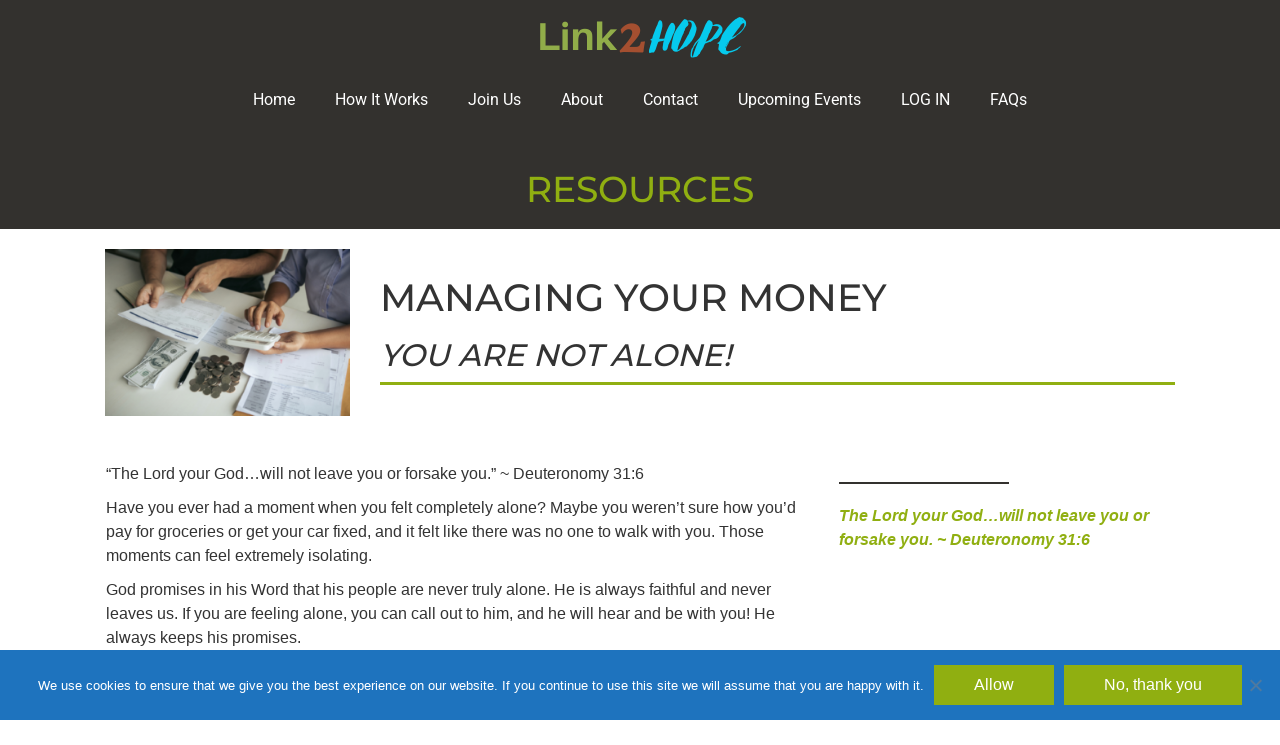

--- FILE ---
content_type: text/html; charset=UTF-8
request_url: https://link2hoperoanoke.org/managing-your-money/
body_size: 39980
content:
<!doctype html>
<!-- BGTFW Version: 2.22.11 -->
<html dir="ltr" lang="en-US" prefix="og: https://ogp.me/ns#" class='no-bgtfw no-js'>
<head>
	<meta http-equiv="x-ua-compatible" content="ie=edge">
	<meta name="viewport" content="width=device-width, initial-scale=1">
	<meta charset="UTF-8">
	<title>Managing Your Money – You are Not Alone - Link2Hope</title>

		<!-- All in One SEO 4.9.2 - aioseo.com -->
	<meta name="description" content="Managing your money you are not alone! “The Lord your God...will not leave you or forsake you.” ~ Deuteronomy 31:6 Have you ever had a moment when you felt completely alone? Maybe you weren’t sure how you’d pay for groceries or get your car fixed, and it felt like there was no one to walk" />
	<meta name="robots" content="max-image-preview:large" />
	<link rel="canonical" href="https://link2hoperoanoke.org/managing-your-money/" />
	<meta name="generator" content="All in One SEO (AIOSEO) 4.9.2" />
		<meta property="og:locale" content="en_US" />
		<meta property="og:site_name" content="Link2Hope -" />
		<meta property="og:type" content="article" />
		<meta property="og:title" content="Managing Your Money – You are Not Alone - Link2Hope" />
		<meta property="og:description" content="Managing your money you are not alone! “The Lord your God...will not leave you or forsake you.” ~ Deuteronomy 31:6 Have you ever had a moment when you felt completely alone? Maybe you weren’t sure how you’d pay for groceries or get your car fixed, and it felt like there was no one to walk" />
		<meta property="og:url" content="https://link2hoperoanoke.org/managing-your-money/" />
		<meta property="og:image" content="https://link2hoperoanoke.org/wp-content/uploads/2021/11/cropped-L2H-tree-Nov.png" />
		<meta property="og:image:secure_url" content="https://link2hoperoanoke.org/wp-content/uploads/2021/11/cropped-L2H-tree-Nov.png" />
		<meta property="og:image:width" content="500" />
		<meta property="og:image:height" content="162" />
		<meta property="article:published_time" content="2021-06-24T21:40:31+00:00" />
		<meta property="article:modified_time" content="2022-03-02T22:11:54+00:00" />
		<meta name="twitter:card" content="summary_large_image" />
		<meta name="twitter:title" content="Managing Your Money – You are Not Alone - Link2Hope" />
		<meta name="twitter:description" content="Managing your money you are not alone! “The Lord your God...will not leave you or forsake you.” ~ Deuteronomy 31:6 Have you ever had a moment when you felt completely alone? Maybe you weren’t sure how you’d pay for groceries or get your car fixed, and it felt like there was no one to walk" />
		<meta name="twitter:image" content="https://link2hoperoanoke.org/wp-content/uploads/2021/11/cropped-L2H-tree-Nov.png" />
		<script type="application/ld+json" class="aioseo-schema">
			{"@context":"https:\/\/schema.org","@graph":[{"@type":"BreadcrumbList","@id":"https:\/\/link2hoperoanoke.org\/managing-your-money\/#breadcrumblist","itemListElement":[{"@type":"ListItem","@id":"https:\/\/link2hoperoanoke.org#listItem","position":1,"name":"Home","item":"https:\/\/link2hoperoanoke.org","nextItem":{"@type":"ListItem","@id":"https:\/\/link2hoperoanoke.org\/managing-your-money\/#listItem","name":"Managing Your Money &#8211; You are Not Alone"}},{"@type":"ListItem","@id":"https:\/\/link2hoperoanoke.org\/managing-your-money\/#listItem","position":2,"name":"Managing Your Money &#8211; You are Not Alone","previousItem":{"@type":"ListItem","@id":"https:\/\/link2hoperoanoke.org#listItem","name":"Home"}}]},{"@type":"Organization","@id":"https:\/\/link2hoperoanoke.org\/#organization","name":"Link2Hope Roanoke","url":"https:\/\/link2hoperoanoke.org\/","telephone":"+15405231098","logo":{"@type":"ImageObject","url":"https:\/\/link2hoperoanoke.org\/wp-content\/uploads\/2021\/11\/L2H-transparent.png","@id":"https:\/\/link2hoperoanoke.org\/managing-your-money\/#organizationLogo","width":500,"height":500},"image":{"@id":"https:\/\/link2hoperoanoke.org\/managing-your-money\/#organizationLogo"}},{"@type":"WebPage","@id":"https:\/\/link2hoperoanoke.org\/managing-your-money\/#webpage","url":"https:\/\/link2hoperoanoke.org\/managing-your-money\/","name":"Managing Your Money \u2013 You are Not Alone - Link2Hope","description":"Managing your money you are not alone! \u201cThe Lord your God...will not leave you or forsake you.\u201d ~ Deuteronomy 31:6 Have you ever had a moment when you felt completely alone? Maybe you weren\u2019t sure how you\u2019d pay for groceries or get your car fixed, and it felt like there was no one to walk","inLanguage":"en-US","isPartOf":{"@id":"https:\/\/link2hoperoanoke.org\/#website"},"breadcrumb":{"@id":"https:\/\/link2hoperoanoke.org\/managing-your-money\/#breadcrumblist"},"datePublished":"2021-06-24T21:40:31-04:00","dateModified":"2022-03-02T18:11:54-04:00"},{"@type":"WebSite","@id":"https:\/\/link2hoperoanoke.org\/#website","url":"https:\/\/link2hoperoanoke.org\/","name":"Link2Hope","inLanguage":"en-US","publisher":{"@id":"https:\/\/link2hoperoanoke.org\/#organization"}}]}
		</script>
		<!-- All in One SEO -->

<meta name="description" content="Managing your money you are not alone! “The Lord your God. will not leave you or forsake you" />
<meta name="robots" content="index,follow" />
<link rel="canonical" href="https://link2hoperoanoke.org/managing-your-money/" />
<meta property="og:locale" content="en_US" />
<meta property="og:type" content="article" />
<meta property="og:title" content="Managing Your Money &#8211; You are Not Alone, Link2Hope" />
<meta property="og:description" content="Managing your money you are not alone! “The Lord your God. will not leave you or forsake you" />
<meta property="og:url" content="https://link2hoperoanoke.org/managing-your-money/" />
<meta property="og:site_name" name="copyright" content="Link2Hope" />
<link rel='dns-prefetch' href='//use.fontawesome.com' />
<link href='https://fonts.gstatic.com' crossorigin rel='preconnect' />
<link rel="alternate" type="application/rss+xml" title="Link2Hope &raquo; Feed" href="https://link2hoperoanoke.org/feed/" />
<link rel="alternate" type="application/rss+xml" title="Link2Hope &raquo; Comments Feed" href="https://link2hoperoanoke.org/comments/feed/" />
<link rel="alternate" title="oEmbed (JSON)" type="application/json+oembed" href="https://link2hoperoanoke.org/wp-json/oembed/1.0/embed?url=https%3A%2F%2Flink2hoperoanoke.org%2Fmanaging-your-money%2F" />
<link rel="alternate" title="oEmbed (XML)" type="text/xml+oembed" href="https://link2hoperoanoke.org/wp-json/oembed/1.0/embed?url=https%3A%2F%2Flink2hoperoanoke.org%2Fmanaging-your-money%2F&#038;format=xml" />
		<!-- This site uses the Google Analytics by MonsterInsights plugin v9.11.1 - Using Analytics tracking - https://www.monsterinsights.com/ -->
							<script src="//www.googletagmanager.com/gtag/js?id=G-857YXSEG3Y"  data-cfasync="false" data-wpfc-render="false" type="text/javascript" async></script>
			<script data-cfasync="false" data-wpfc-render="false" type="text/javascript">
				var mi_version = '9.11.1';
				var mi_track_user = true;
				var mi_no_track_reason = '';
								var MonsterInsightsDefaultLocations = {"page_location":"https:\/\/link2hoperoanoke.org\/managing-your-money\/"};
								if ( typeof MonsterInsightsPrivacyGuardFilter === 'function' ) {
					var MonsterInsightsLocations = (typeof MonsterInsightsExcludeQuery === 'object') ? MonsterInsightsPrivacyGuardFilter( MonsterInsightsExcludeQuery ) : MonsterInsightsPrivacyGuardFilter( MonsterInsightsDefaultLocations );
				} else {
					var MonsterInsightsLocations = (typeof MonsterInsightsExcludeQuery === 'object') ? MonsterInsightsExcludeQuery : MonsterInsightsDefaultLocations;
				}

								var disableStrs = [
										'ga-disable-G-857YXSEG3Y',
									];

				/* Function to detect opted out users */
				function __gtagTrackerIsOptedOut() {
					for (var index = 0; index < disableStrs.length; index++) {
						if (document.cookie.indexOf(disableStrs[index] + '=true') > -1) {
							return true;
						}
					}

					return false;
				}

				/* Disable tracking if the opt-out cookie exists. */
				if (__gtagTrackerIsOptedOut()) {
					for (var index = 0; index < disableStrs.length; index++) {
						window[disableStrs[index]] = true;
					}
				}

				/* Opt-out function */
				function __gtagTrackerOptout() {
					for (var index = 0; index < disableStrs.length; index++) {
						document.cookie = disableStrs[index] + '=true; expires=Thu, 31 Dec 2099 23:59:59 UTC; path=/';
						window[disableStrs[index]] = true;
					}
				}

				if ('undefined' === typeof gaOptout) {
					function gaOptout() {
						__gtagTrackerOptout();
					}
				}
								window.dataLayer = window.dataLayer || [];

				window.MonsterInsightsDualTracker = {
					helpers: {},
					trackers: {},
				};
				if (mi_track_user) {
					function __gtagDataLayer() {
						dataLayer.push(arguments);
					}

					function __gtagTracker(type, name, parameters) {
						if (!parameters) {
							parameters = {};
						}

						if (parameters.send_to) {
							__gtagDataLayer.apply(null, arguments);
							return;
						}

						if (type === 'event') {
														parameters.send_to = monsterinsights_frontend.v4_id;
							var hookName = name;
							if (typeof parameters['event_category'] !== 'undefined') {
								hookName = parameters['event_category'] + ':' + name;
							}

							if (typeof MonsterInsightsDualTracker.trackers[hookName] !== 'undefined') {
								MonsterInsightsDualTracker.trackers[hookName](parameters);
							} else {
								__gtagDataLayer('event', name, parameters);
							}
							
						} else {
							__gtagDataLayer.apply(null, arguments);
						}
					}

					__gtagTracker('js', new Date());
					__gtagTracker('set', {
						'developer_id.dZGIzZG': true,
											});
					if ( MonsterInsightsLocations.page_location ) {
						__gtagTracker('set', MonsterInsightsLocations);
					}
										__gtagTracker('config', 'G-857YXSEG3Y', {"forceSSL":"true","link_attribution":"true"} );
										window.gtag = __gtagTracker;										(function () {
						/* https://developers.google.com/analytics/devguides/collection/analyticsjs/ */
						/* ga and __gaTracker compatibility shim. */
						var noopfn = function () {
							return null;
						};
						var newtracker = function () {
							return new Tracker();
						};
						var Tracker = function () {
							return null;
						};
						var p = Tracker.prototype;
						p.get = noopfn;
						p.set = noopfn;
						p.send = function () {
							var args = Array.prototype.slice.call(arguments);
							args.unshift('send');
							__gaTracker.apply(null, args);
						};
						var __gaTracker = function () {
							var len = arguments.length;
							if (len === 0) {
								return;
							}
							var f = arguments[len - 1];
							if (typeof f !== 'object' || f === null || typeof f.hitCallback !== 'function') {
								if ('send' === arguments[0]) {
									var hitConverted, hitObject = false, action;
									if ('event' === arguments[1]) {
										if ('undefined' !== typeof arguments[3]) {
											hitObject = {
												'eventAction': arguments[3],
												'eventCategory': arguments[2],
												'eventLabel': arguments[4],
												'value': arguments[5] ? arguments[5] : 1,
											}
										}
									}
									if ('pageview' === arguments[1]) {
										if ('undefined' !== typeof arguments[2]) {
											hitObject = {
												'eventAction': 'page_view',
												'page_path': arguments[2],
											}
										}
									}
									if (typeof arguments[2] === 'object') {
										hitObject = arguments[2];
									}
									if (typeof arguments[5] === 'object') {
										Object.assign(hitObject, arguments[5]);
									}
									if ('undefined' !== typeof arguments[1].hitType) {
										hitObject = arguments[1];
										if ('pageview' === hitObject.hitType) {
											hitObject.eventAction = 'page_view';
										}
									}
									if (hitObject) {
										action = 'timing' === arguments[1].hitType ? 'timing_complete' : hitObject.eventAction;
										hitConverted = mapArgs(hitObject);
										__gtagTracker('event', action, hitConverted);
									}
								}
								return;
							}

							function mapArgs(args) {
								var arg, hit = {};
								var gaMap = {
									'eventCategory': 'event_category',
									'eventAction': 'event_action',
									'eventLabel': 'event_label',
									'eventValue': 'event_value',
									'nonInteraction': 'non_interaction',
									'timingCategory': 'event_category',
									'timingVar': 'name',
									'timingValue': 'value',
									'timingLabel': 'event_label',
									'page': 'page_path',
									'location': 'page_location',
									'title': 'page_title',
									'referrer' : 'page_referrer',
								};
								for (arg in args) {
																		if (!(!args.hasOwnProperty(arg) || !gaMap.hasOwnProperty(arg))) {
										hit[gaMap[arg]] = args[arg];
									} else {
										hit[arg] = args[arg];
									}
								}
								return hit;
							}

							try {
								f.hitCallback();
							} catch (ex) {
							}
						};
						__gaTracker.create = newtracker;
						__gaTracker.getByName = newtracker;
						__gaTracker.getAll = function () {
							return [];
						};
						__gaTracker.remove = noopfn;
						__gaTracker.loaded = true;
						window['__gaTracker'] = __gaTracker;
					})();
									} else {
										console.log("");
					(function () {
						function __gtagTracker() {
							return null;
						}

						window['__gtagTracker'] = __gtagTracker;
						window['gtag'] = __gtagTracker;
					})();
									}
			</script>
							<!-- / Google Analytics by MonsterInsights -->
		<style id='wp-img-auto-sizes-contain-inline-css' type='text/css'>
img:is([sizes=auto i],[sizes^="auto," i]){contain-intrinsic-size:3000px 1500px}
/*# sourceURL=wp-img-auto-sizes-contain-inline-css */
</style>
<style id='wp-emoji-styles-inline-css' type='text/css'>

	img.wp-smiley, img.emoji {
		display: inline !important;
		border: none !important;
		box-shadow: none !important;
		height: 1em !important;
		width: 1em !important;
		margin: 0 0.07em !important;
		vertical-align: -0.1em !important;
		background: none !important;
		padding: 0 !important;
	}
/*# sourceURL=wp-emoji-styles-inline-css */
</style>
<link rel='stylesheet' id='wp-block-library-css' href='https://link2hoperoanoke.org/wp-includes/css/dist/block-library/style.min.css?ver=6.9' type='text/css' media='all' />
<style id='global-styles-inline-css' type='text/css'>
:root{--wp--preset--aspect-ratio--square: 1;--wp--preset--aspect-ratio--4-3: 4/3;--wp--preset--aspect-ratio--3-4: 3/4;--wp--preset--aspect-ratio--3-2: 3/2;--wp--preset--aspect-ratio--2-3: 2/3;--wp--preset--aspect-ratio--16-9: 16/9;--wp--preset--aspect-ratio--9-16: 9/16;--wp--preset--color--black: #000000;--wp--preset--color--cyan-bluish-gray: #abb8c3;--wp--preset--color--white: #ffffff;--wp--preset--color--pale-pink: #f78da7;--wp--preset--color--vivid-red: #cf2e2e;--wp--preset--color--luminous-vivid-orange: #ff6900;--wp--preset--color--luminous-vivid-amber: #fcb900;--wp--preset--color--light-green-cyan: #7bdcb5;--wp--preset--color--vivid-green-cyan: #00d084;--wp--preset--color--pale-cyan-blue: #8ed1fc;--wp--preset--color--vivid-cyan-blue: #0693e3;--wp--preset--color--vivid-purple: #9b51e0;--wp--preset--gradient--vivid-cyan-blue-to-vivid-purple: linear-gradient(135deg,rgb(6,147,227) 0%,rgb(155,81,224) 100%);--wp--preset--gradient--light-green-cyan-to-vivid-green-cyan: linear-gradient(135deg,rgb(122,220,180) 0%,rgb(0,208,130) 100%);--wp--preset--gradient--luminous-vivid-amber-to-luminous-vivid-orange: linear-gradient(135deg,rgb(252,185,0) 0%,rgb(255,105,0) 100%);--wp--preset--gradient--luminous-vivid-orange-to-vivid-red: linear-gradient(135deg,rgb(255,105,0) 0%,rgb(207,46,46) 100%);--wp--preset--gradient--very-light-gray-to-cyan-bluish-gray: linear-gradient(135deg,rgb(238,238,238) 0%,rgb(169,184,195) 100%);--wp--preset--gradient--cool-to-warm-spectrum: linear-gradient(135deg,rgb(74,234,220) 0%,rgb(151,120,209) 20%,rgb(207,42,186) 40%,rgb(238,44,130) 60%,rgb(251,105,98) 80%,rgb(254,248,76) 100%);--wp--preset--gradient--blush-light-purple: linear-gradient(135deg,rgb(255,206,236) 0%,rgb(152,150,240) 100%);--wp--preset--gradient--blush-bordeaux: linear-gradient(135deg,rgb(254,205,165) 0%,rgb(254,45,45) 50%,rgb(107,0,62) 100%);--wp--preset--gradient--luminous-dusk: linear-gradient(135deg,rgb(255,203,112) 0%,rgb(199,81,192) 50%,rgb(65,88,208) 100%);--wp--preset--gradient--pale-ocean: linear-gradient(135deg,rgb(255,245,203) 0%,rgb(182,227,212) 50%,rgb(51,167,181) 100%);--wp--preset--gradient--electric-grass: linear-gradient(135deg,rgb(202,248,128) 0%,rgb(113,206,126) 100%);--wp--preset--gradient--midnight: linear-gradient(135deg,rgb(2,3,129) 0%,rgb(40,116,252) 100%);--wp--preset--font-size--small: 13px;--wp--preset--font-size--medium: 20px;--wp--preset--font-size--large: 36px;--wp--preset--font-size--x-large: 42px;--wp--preset--spacing--20: 0.44rem;--wp--preset--spacing--30: 0.67rem;--wp--preset--spacing--40: 1rem;--wp--preset--spacing--50: 1.5rem;--wp--preset--spacing--60: 2.25rem;--wp--preset--spacing--70: 3.38rem;--wp--preset--spacing--80: 5.06rem;--wp--preset--shadow--natural: 6px 6px 9px rgba(0, 0, 0, 0.2);--wp--preset--shadow--deep: 12px 12px 50px rgba(0, 0, 0, 0.4);--wp--preset--shadow--sharp: 6px 6px 0px rgba(0, 0, 0, 0.2);--wp--preset--shadow--outlined: 6px 6px 0px -3px rgb(255, 255, 255), 6px 6px rgb(0, 0, 0);--wp--preset--shadow--crisp: 6px 6px 0px rgb(0, 0, 0);}:where(.is-layout-flex){gap: 0.5em;}:where(.is-layout-grid){gap: 0.5em;}body .is-layout-flex{display: flex;}.is-layout-flex{flex-wrap: wrap;align-items: center;}.is-layout-flex > :is(*, div){margin: 0;}body .is-layout-grid{display: grid;}.is-layout-grid > :is(*, div){margin: 0;}:where(.wp-block-columns.is-layout-flex){gap: 2em;}:where(.wp-block-columns.is-layout-grid){gap: 2em;}:where(.wp-block-post-template.is-layout-flex){gap: 1.25em;}:where(.wp-block-post-template.is-layout-grid){gap: 1.25em;}.has-black-color{color: var(--wp--preset--color--black) !important;}.has-cyan-bluish-gray-color{color: var(--wp--preset--color--cyan-bluish-gray) !important;}.has-white-color{color: var(--wp--preset--color--white) !important;}.has-pale-pink-color{color: var(--wp--preset--color--pale-pink) !important;}.has-vivid-red-color{color: var(--wp--preset--color--vivid-red) !important;}.has-luminous-vivid-orange-color{color: var(--wp--preset--color--luminous-vivid-orange) !important;}.has-luminous-vivid-amber-color{color: var(--wp--preset--color--luminous-vivid-amber) !important;}.has-light-green-cyan-color{color: var(--wp--preset--color--light-green-cyan) !important;}.has-vivid-green-cyan-color{color: var(--wp--preset--color--vivid-green-cyan) !important;}.has-pale-cyan-blue-color{color: var(--wp--preset--color--pale-cyan-blue) !important;}.has-vivid-cyan-blue-color{color: var(--wp--preset--color--vivid-cyan-blue) !important;}.has-vivid-purple-color{color: var(--wp--preset--color--vivid-purple) !important;}.has-black-background-color{background-color: var(--wp--preset--color--black) !important;}.has-cyan-bluish-gray-background-color{background-color: var(--wp--preset--color--cyan-bluish-gray) !important;}.has-white-background-color{background-color: var(--wp--preset--color--white) !important;}.has-pale-pink-background-color{background-color: var(--wp--preset--color--pale-pink) !important;}.has-vivid-red-background-color{background-color: var(--wp--preset--color--vivid-red) !important;}.has-luminous-vivid-orange-background-color{background-color: var(--wp--preset--color--luminous-vivid-orange) !important;}.has-luminous-vivid-amber-background-color{background-color: var(--wp--preset--color--luminous-vivid-amber) !important;}.has-light-green-cyan-background-color{background-color: var(--wp--preset--color--light-green-cyan) !important;}.has-vivid-green-cyan-background-color{background-color: var(--wp--preset--color--vivid-green-cyan) !important;}.has-pale-cyan-blue-background-color{background-color: var(--wp--preset--color--pale-cyan-blue) !important;}.has-vivid-cyan-blue-background-color{background-color: var(--wp--preset--color--vivid-cyan-blue) !important;}.has-vivid-purple-background-color{background-color: var(--wp--preset--color--vivid-purple) !important;}.has-black-border-color{border-color: var(--wp--preset--color--black) !important;}.has-cyan-bluish-gray-border-color{border-color: var(--wp--preset--color--cyan-bluish-gray) !important;}.has-white-border-color{border-color: var(--wp--preset--color--white) !important;}.has-pale-pink-border-color{border-color: var(--wp--preset--color--pale-pink) !important;}.has-vivid-red-border-color{border-color: var(--wp--preset--color--vivid-red) !important;}.has-luminous-vivid-orange-border-color{border-color: var(--wp--preset--color--luminous-vivid-orange) !important;}.has-luminous-vivid-amber-border-color{border-color: var(--wp--preset--color--luminous-vivid-amber) !important;}.has-light-green-cyan-border-color{border-color: var(--wp--preset--color--light-green-cyan) !important;}.has-vivid-green-cyan-border-color{border-color: var(--wp--preset--color--vivid-green-cyan) !important;}.has-pale-cyan-blue-border-color{border-color: var(--wp--preset--color--pale-cyan-blue) !important;}.has-vivid-cyan-blue-border-color{border-color: var(--wp--preset--color--vivid-cyan-blue) !important;}.has-vivid-purple-border-color{border-color: var(--wp--preset--color--vivid-purple) !important;}.has-vivid-cyan-blue-to-vivid-purple-gradient-background{background: var(--wp--preset--gradient--vivid-cyan-blue-to-vivid-purple) !important;}.has-light-green-cyan-to-vivid-green-cyan-gradient-background{background: var(--wp--preset--gradient--light-green-cyan-to-vivid-green-cyan) !important;}.has-luminous-vivid-amber-to-luminous-vivid-orange-gradient-background{background: var(--wp--preset--gradient--luminous-vivid-amber-to-luminous-vivid-orange) !important;}.has-luminous-vivid-orange-to-vivid-red-gradient-background{background: var(--wp--preset--gradient--luminous-vivid-orange-to-vivid-red) !important;}.has-very-light-gray-to-cyan-bluish-gray-gradient-background{background: var(--wp--preset--gradient--very-light-gray-to-cyan-bluish-gray) !important;}.has-cool-to-warm-spectrum-gradient-background{background: var(--wp--preset--gradient--cool-to-warm-spectrum) !important;}.has-blush-light-purple-gradient-background{background: var(--wp--preset--gradient--blush-light-purple) !important;}.has-blush-bordeaux-gradient-background{background: var(--wp--preset--gradient--blush-bordeaux) !important;}.has-luminous-dusk-gradient-background{background: var(--wp--preset--gradient--luminous-dusk) !important;}.has-pale-ocean-gradient-background{background: var(--wp--preset--gradient--pale-ocean) !important;}.has-electric-grass-gradient-background{background: var(--wp--preset--gradient--electric-grass) !important;}.has-midnight-gradient-background{background: var(--wp--preset--gradient--midnight) !important;}.has-small-font-size{font-size: var(--wp--preset--font-size--small) !important;}.has-medium-font-size{font-size: var(--wp--preset--font-size--medium) !important;}.has-large-font-size{font-size: var(--wp--preset--font-size--large) !important;}.has-x-large-font-size{font-size: var(--wp--preset--font-size--x-large) !important;}
/*# sourceURL=global-styles-inline-css */
</style>

<style id='classic-theme-styles-inline-css' type='text/css'>
/*! This file is auto-generated */
.wp-block-button__link{color:#fff;background-color:#32373c;border-radius:9999px;box-shadow:none;text-decoration:none;padding:calc(.667em + 2px) calc(1.333em + 2px);font-size:1.125em}.wp-block-file__button{background:#32373c;color:#fff;text-decoration:none}
/*# sourceURL=/wp-includes/css/classic-themes.min.css */
</style>
<style id='font-awesome-svg-styles-default-inline-css' type='text/css'>
.svg-inline--fa {
  display: inline-block;
  height: 1em;
  overflow: visible;
  vertical-align: -.125em;
}
/*# sourceURL=font-awesome-svg-styles-default-inline-css */
</style>
<link rel='stylesheet' id='font-awesome-svg-styles-css' href='https://link2hoperoanoke.org/wp-content/uploads/font-awesome/v5.15.3/css/svg-with-js.css' type='text/css' media='all' />
<style id='font-awesome-svg-styles-inline-css' type='text/css'>
   .wp-block-font-awesome-icon svg::before,
   .wp-rich-text-font-awesome-icon svg::before {content: unset;}
/*# sourceURL=font-awesome-svg-styles-inline-css */
</style>
<link rel='stylesheet' id='wc-gallery-style-css' href='https://link2hoperoanoke.org/wp-content/plugins/boldgrid-gallery/includes/css/style.css?ver=1.55' type='text/css' media='all' />
<link rel='stylesheet' id='wc-gallery-popup-style-css' href='https://link2hoperoanoke.org/wp-content/plugins/boldgrid-gallery/includes/css/magnific-popup.css?ver=1.1.0' type='text/css' media='all' />
<link rel='stylesheet' id='wc-gallery-flexslider-style-css' href='https://link2hoperoanoke.org/wp-content/plugins/boldgrid-gallery/includes/vendors/flexslider/flexslider.css?ver=2.6.1' type='text/css' media='all' />
<link rel='stylesheet' id='wc-gallery-owlcarousel-style-css' href='https://link2hoperoanoke.org/wp-content/plugins/boldgrid-gallery/includes/vendors/owlcarousel/assets/owl.carousel.css?ver=2.1.4' type='text/css' media='all' />
<link rel='stylesheet' id='wc-gallery-owlcarousel-theme-style-css' href='https://link2hoperoanoke.org/wp-content/plugins/boldgrid-gallery/includes/vendors/owlcarousel/assets/owl.theme.default.css?ver=2.1.4' type='text/css' media='all' />
<link rel='stylesheet' id='cookie-notice-front-css' href='https://link2hoperoanoke.org/wp-content/plugins/cookie-notice/css/front.min.css?ver=2.5.11' type='text/css' media='all' />
<link rel='stylesheet' id='crio-premium-css' href='https://link2hoperoanoke.org/wp-content/plugins/crio-premium/public/css/crio-premium-public.css?ver=1.10.7' type='text/css' media='all' />
<style id='bgtfw-body-link-inline-css' type='text/css'>
.main a:not(.btn) {color: var(--color-1);text-decoration: underline;}.main a:not(.btn):hover, .main a:not(.btn):focus {color: hsla(72,82%,49%,1);text-decoration: underline;}.custom-sub-menu a:not(.btn) {color: var(--color-1);text-decoration: underline;}.custom-sub-menu a:not(.btn):hover, .custom-sub-menu a:not(.btn):focus {color: hsla(72,82%,49%,1);text-decoration: underline;}.page-header-wrapper a:not(.btn) {color: var(--color-1);text-decoration: underline;}.page-header-wrapper a:not(.btn):hover, .page-header-wrapper a:not(.btn):focus {color: hsla(72,82%,49%,1);text-decoration: underline;}.mce-content-body *:not( .menu-item ) > a:not(.btn) {color: var(--color-1);text-decoration: underline;}.mce-content-body *:not( .menu-item ) > a:not(.btn):hover, .mce-content-body *:not( .menu-item ) > a:not(.btn):focus {color: hsla(72,82%,49%,1);text-decoration: underline;}.template-header *:not( .menu-item ) > a:not(.btn) {color: var(--color-1);text-decoration: underline;}.template-header *:not( .menu-item ) > a:not(.btn):hover, .template-header *:not( .menu-item ) > a:not(.btn):focus {color: hsla(72,82%,49%,1);text-decoration: underline;}.template-footer a:not(.btn) {color: var(--color-1);text-decoration: underline;}.template-footer a:not(.btn):hover, .template-footer a:not(.btn):focus {color: hsla(72,82%,49%,1);text-decoration: underline;}.template-sticky-header a:not(.btn) {color: var(--color-1);text-decoration: underline;}.template-sticky-header a:not(.btn):hover, .template-sticky-header a:not(.btn):focus {color: hsla(72,82%,49%,1);text-decoration: underline;}.boldgrid-shortcode .widget a:not( .btn ) {color: var(--color-1);text-decoration: underline;}.boldgrid-shortcode .widget a:not( .btn ):hover, .boldgrid-shortcode .widget a:not( .btn ):focus {color: hsla(72,82%,49%,1);text-decoration: underline;}.boldgrid-section.mega-menu-item .boldgrid-shortcode .widget a:not( .btn ) {color: var(--color-1);text-decoration: underline;}.boldgrid-section.mega-menu-item .boldgrid-shortcode .widget a:not( .btn ):hover, .boldgrid-section.mega-menu-item .boldgrid-shortcode .widget a:not( .btn ):focus {color: hsla(72,82%,49%,1);text-decoration: underline;}.boldgrid-section.mega-menu-item .boldgrid-shortcode .widget a:not( .btn ) > * {color: var(--color-1);text-decoration: underline;}.boldgrid-section.mega-menu-item .boldgrid-shortcode .widget a:not( .btn ) > *:hover, .boldgrid-section.mega-menu-item .boldgrid-shortcode .widget a:not( .btn ) > *:focus {color: hsla(72,82%,49%,1);text-decoration: underline;}.sidebar.color-1-link-color a:not( .btn ):hover, .sidebar.color-1-link-color a:not( .btn ):focus { color: hsla(72,82%,49%,1) !important; }.sidebar.color-2-link-color a:not( .btn ):hover, .sidebar.color-2-link-color a:not( .btn ):focus { color: hsla(36,5%,30%,1) !important; }.sidebar.color-3-link-color a:not( .btn ):hover, .sidebar.color-3-link-color a:not( .btn ):focus { color: hsla(190,25%,100%,1) !important; }.sidebar.color-4-link-color a:not( .btn ):hover, .sidebar.color-4-link-color a:not( .btn ):focus { color: hsla(0,0%,100%,1) !important; }.sidebar.color-5-link-color a:not( .btn ):hover, .sidebar.color-5-link-color a:not( .btn ):focus { color: hsla(36,5%,30%,1) !important; }.sidebar.color-neutral-link-color a:not( .btn ):hover, .sidebar.color-neutral-link-color a:not( .btn ):focus { color: hsla(0,0%,100%,1) !important; }#colophon .bgtfw-footer.footer-content .attribution-theme-mods > .link > a:not( .btn ) { text-decoration: underline;}#colophon .bgtfw-footer.footer-content .attribution-theme-mods > .link > a:not( .btn ):hover, .bgtfw-footer.footer-content .attribution-theme-mods > .link > a:not( .btn ):focus {color: hsla(72,82%,49%,1);text-decoration: underline;}
/*# sourceURL=bgtfw-body-link-inline-css */
</style>
<style id='bgtfw-posts-tags-link-inline-css' type='text/css'>
.single .entry-footer .tags-links a {color: var(--color-1);text-decoration: underline;}.single .entry-footer .tags-links a:hover, .single .entry-footer .tags-links a:focus {color: hsla(72,82%,35%,1);text-decoration: none;}
/*# sourceURL=bgtfw-posts-tags-link-inline-css */
</style>
<style id='bgtfw-posts-cats-link-inline-css' type='text/css'>
.single .entry-footer .cat-links a {color: var(--color-1);text-decoration: underline;}.single .entry-footer .cat-links a:hover, .single .entry-footer .cat-links a:focus {color: hsla(72,82%,34%,1);text-decoration: none;}
/*# sourceURL=bgtfw-posts-cats-link-inline-css */
</style>
<style id='bgtfw-posts-navigation-link-inline-css' type='text/css'>
.single .post-navigation a {color: var(--color-1);text-decoration: underline;}.single .post-navigation a:hover, .single .post-navigation a:focus {color: hsla(72,82%,35%,1);text-decoration: none;}
/*# sourceURL=bgtfw-posts-navigation-link-inline-css */
</style>
<link rel='stylesheet' id='font-awesome-css' href='https://link2hoperoanoke.org/wp-content/themes/crio/inc/boldgrid-theme-framework/assets/css/font-awesome/font-awesome.min.css?ver=4.7' type='text/css' media='all' />
<link rel='stylesheet' id='icomoon-css' href='https://link2hoperoanoke.org/wp-content/themes/crio/inc/boldgrid-theme-framework/assets/css/icomoon/style.min.css?ver=1.0.0' type='text/css' media='all' />
<link rel='stylesheet' id='bootstrap-styles-css' href='https://link2hoperoanoke.org/wp-content/themes/crio/inc/boldgrid-theme-framework/assets/css/bootstrap/bootstrap.min.css?ver=3.3.1' type='text/css' media='all' />
<link rel='stylesheet' id='boldgrid-theme-framework-css' href='https://link2hoperoanoke.org/wp-content/themes/crio/inc/boldgrid-theme-framework/assets/css/boldgrid-theme-framework.min.css?ver=2.22.12' type='text/css' media='all' />
<style id='boldgrid-theme-framework-inline-css' type='text/css'>
:root {--light-text:#ffffff;--dark-text:#333333;--color-1:rgb(144, 175, 17);--color-1-light:hsla(71.77,82%,48%,1);--color-1-lighter:hsla(71.77,82%,58%,1);--color-1-dark:hsla(71.77,82%,28%,1);--color-1-darker:hsla(71.77,82%,18%,1);--color-1-raw:144, 175, 17;--color-1-text-contrast:var(--light-text);--bg-1-text-1-hover: hsla(71.77,82%,18%,1);--bg-2-text-1-hover: hsla(71.77,82%,58%,1);--bg-3-text-1-hover: hsla(71.77,82%,18%,1);--bg-4-text-1-hover: hsla(71.77,82%,18%,1);--bg-5-text-1-hover: hsla(71.77,82%,58%,1);--bg-neutral-text-1-hover: hsla(71.77,82%,18%,1);--color-2:rgb(51, 49, 46);--color-2-light:hsla(36,5%,29%,1);--color-2-lighter:hsla(36,5%,39%,1);--color-2-dark:hsla(36,5%,9%,1);--color-2-darker:hsla(36,5%,-1%,1);--color-2-raw:51, 49, 46;--color-2-text-contrast:var(--light-text);--bg-1-text-2-hover: hsla(36,5%,-1%,1);--bg-2-text-2-hover: hsla(36,5%,-1%,1);--bg-3-text-2-hover: hsla(36,5%,-1%,1);--bg-4-text-2-hover: hsla(36,5%,-1%,1);--bg-5-text-2-hover: hsla(36,5%,-1%,1);--bg-neutral-text-2-hover: hsla(36,5%,-1%,1);--color-3:rgb(225, 235, 237);--color-3-light:hsla(190,25%,101%,1);--color-3-lighter:hsla(190,25%,111%,1);--color-3-dark:hsla(190,25%,81%,1);--color-3-darker:hsla(190,25%,71%,1);--color-3-raw:225, 235, 237;--color-3-text-contrast:var(--dark-text);--bg-1-text-3-hover: hsla(190,25%,71%,1);--bg-2-text-3-hover: hsla(190,25%,71%,1);--bg-3-text-3-hover: hsla(190,25%,71%,1);--bg-4-text-3-hover: hsla(190,25%,71%,1);--bg-5-text-3-hover: hsla(190,25%,71%,1);--bg-neutral-text-3-hover: hsla(190,25%,71%,1);--color-4:rgb(255, 255, 255);--color-4-light:hsla(0,0%,110%,1);--color-4-lighter:hsla(0,0%,120%,1);--color-4-dark:hsla(0,0%,90%,1);--color-4-darker:hsla(0,0%,80%,1);--color-4-raw:255, 255, 255;--color-4-text-contrast:var(--dark-text);--bg-1-text-4-hover: rgba(233,239,207,1);--bg-2-text-4-hover: rgba(214,214,213,1);--bg-3-text-4-hover: hsla(190,25%,76%,1);--bg-4-text-4-hover: hsla(0,0%,85%,1);--bg-5-text-4-hover: rgba(214,214,213,1);--bg-neutral-text-4-hover: hsla(0,0%,85%,1);--color-5:rgb(51, 49, 46);--color-5-light:hsla(36,5%,29%,1);--color-5-lighter:hsla(36,5%,39%,1);--color-5-dark:hsla(36,5%,9%,1);--color-5-darker:hsla(36,5%,-1%,1);--color-5-raw:51, 49, 46;--color-5-text-contrast:var(--light-text);--bg-1-text-5-hover: hsla(36,5%,-1%,1);--bg-2-text-5-hover: hsla(36,5%,-1%,1);--bg-3-text-5-hover: hsla(36,5%,-1%,1);--bg-4-text-5-hover: hsla(36,5%,-1%,1);--bg-5-text-5-hover: hsla(36,5%,-1%,1);--bg-neutral-text-5-hover: hsla(36,5%,-1%,1);--color-neutral:rgb(255, 255, 255);--color-neutral-light:hsla(0,0%,110%,1);--color-neutral-lighter:hsla(0,0%,120%,1);--color-neutral-dark:hsla(0,0%,90%,1);--color-neutral-darker:hsla(0,0%,80%,1);--color-neutral-raw:255, 255, 255;--color-neutral-text-contrast:var(--dark-text);--bg-1-text-neutral-hover: rgba(233,239,207,1);--bg-2-text-neutral-hover: rgba(214,214,213,1);--bg-3-text-neutral-hover: hsla(190,25%,76%,1);--bg-4-text-neutral-hover: hsla(0,0%,85%,1);--bg-5-text-neutral-hover: rgba(214,214,213,1);--bg-neutral-text-neutral-hover: hsla(0,0%,85%,1);}.color-1-text-default, .color1-text-default{color: var(--color-1-text-contrast);}.color-1-text-contrast, .color1-text-contrast, .color-1-text-contrast-hover:hover, .color1-text-contrast-hover:hover, .color-1-text-contrast-hover:focus, .color1-text-contrast-hover:focus { color: var(--color-1-text-contrast) !important;}.color-1-color, .color1-color{color: var(--color-1) !important;}.color-1-background, .color1-background{background: var(--color-1) !important;}.color-1-background-color, .color1-background-color{background-color: var(--color-1) !important;}.color-1-border-color, .color1-border-color{border-color: var(--color-1) !important;}.color-1-outline-color, .color1-outline-color{outline-color: var(--color-1) !important;}.color-2-text-default, .color2-text-default{color: var(--color-2-text-contrast);}.color-2-text-contrast, .color2-text-contrast, .color-2-text-contrast-hover:hover, .color2-text-contrast-hover:hover, .color-2-text-contrast-hover:focus, .color2-text-contrast-hover:focus { color: var(--color-2-text-contrast) !important;}.color-2-color, .color2-color{color: var(--color-2) !important;}.color-2-background, .color2-background{background: var(--color-2) !important;}.color-2-background-color, .color2-background-color{background-color: var(--color-2) !important;}.color-2-border-color, .color2-border-color{border-color: var(--color-2) !important;}.color-2-outline-color, .color2-outline-color{outline-color: var(--color-2) !important;}.color-3-text-default, .color3-text-default{color: var(--color-3-text-contrast);}.color-3-text-contrast, .color3-text-contrast, .color-3-text-contrast-hover:hover, .color3-text-contrast-hover:hover, .color-3-text-contrast-hover:focus, .color3-text-contrast-hover:focus { color: var(--color-3-text-contrast) !important;}.color-3-color, .color3-color{color: var(--color-3) !important;}.color-3-background, .color3-background{background: var(--color-3) !important;}.color-3-background-color, .color3-background-color{background-color: var(--color-3) !important;}.color-3-border-color, .color3-border-color{border-color: var(--color-3) !important;}.color-3-outline-color, .color3-outline-color{outline-color: var(--color-3) !important;}.color-4-text-default, .color4-text-default{color: var(--color-4-text-contrast);}.color-4-text-contrast, .color4-text-contrast, .color-4-text-contrast-hover:hover, .color4-text-contrast-hover:hover, .color-4-text-contrast-hover:focus, .color4-text-contrast-hover:focus { color: var(--color-4-text-contrast) !important;}.color-4-color, .color4-color{color: var(--color-4) !important;}.color-4-background, .color4-background{background: var(--color-4) !important;}.color-4-background-color, .color4-background-color{background-color: var(--color-4) !important;}.color-4-border-color, .color4-border-color{border-color: var(--color-4) !important;}.color-4-outline-color, .color4-outline-color{outline-color: var(--color-4) !important;}.color-5-text-default, .color5-text-default{color: var(--color-5-text-contrast);}.color-5-text-contrast, .color5-text-contrast, .color-5-text-contrast-hover:hover, .color5-text-contrast-hover:hover, .color-5-text-contrast-hover:focus, .color5-text-contrast-hover:focus { color: var(--color-5-text-contrast) !important;}.color-5-color, .color5-color{color: var(--color-5) !important;}.color-5-background, .color5-background{background: var(--color-5) !important;}.color-5-background-color, .color5-background-color{background-color: var(--color-5) !important;}.color-5-border-color, .color5-border-color{border-color: var(--color-5) !important;}.color-5-outline-color, .color5-outline-color{outline-color: var(--color-5) !important;}.color-neutral-text-default, .colorneutral-text-default{color: var(--color-neutral-text-contrast);}.color-neutral-text-contrast, .colorneutral-text-contrast, .color-neutral-text-contrast-hover:hover, .colorneutral-text-contrast-hover:hover, .color-neutral-text-contrast-hover:focus, .colorneutral-text-contrast-hover:focus { color: var(--color-neutral-text-contrast) !important;}.color-neutral-color, .colorneutral-color{color: var(--color-neutral) !important;}.color-neutral-background, .colorneutral-background{background: var(--color-neutral) !important;}.color-neutral-background-color, .colorneutral-background-color{background-color: var(--color-neutral) !important;}.color-neutral-border-color, .colorneutral-border-color{border-color: var(--color-neutral) !important;}.color-neutral-outline-color, .colorneutral-outline-color{outline-color: var(--color-neutral) !important;}
/*# sourceURL=boldgrid-theme-framework-inline-css */
</style>
<link rel='stylesheet' id='bgtfw-hamburgers-css' href='https://link2hoperoanoke.org/wp-content/themes/crio/inc/boldgrid-theme-framework/assets/css/hamburgers/hamburgers.min.css?ver=2.22.12' type='text/css' media='all' />
<style id='bgtfw-hamburgers-inline-css' type='text/css'>
.main-menu-btn .hamburger-inner,.main-menu-btn .hamburger-inner:before,.main-menu-btn .hamburger-inner:after {background-color: var(--color-1);}.sticky-main-menu-btn .hamburger-inner,.sticky-main-menu-btn .hamburger-inner:before,.sticky-main-menu-btn .hamburger-inner:after {background-color: var(--color-1);}.sample-layout-1-social-menu-001-menu-btn .hamburger-inner,.sample-layout-1-social-menu-001-menu-btn .hamburger-inner:before,.sample-layout-1-social-menu-001-menu-btn .hamburger-inner:after {background-color: var(--color-1);}.sample-layout-1-main-menu-001-menu-btn .hamburger-inner,.sample-layout-1-main-menu-001-menu-btn .hamburger-inner:before,.sample-layout-1-main-menu-001-menu-btn .hamburger-inner:after {background-color: var(--color-1);}.sample-layout-2-main-menu-001-menu-btn .hamburger-inner,.sample-layout-2-main-menu-001-menu-btn .hamburger-inner:before,.sample-layout-2-main-menu-001-menu-btn .hamburger-inner:after {background-color: var(--color-1);}.sample-layout-3-main-menu-001-menu-btn .hamburger-inner,.sample-layout-3-main-menu-001-menu-btn .hamburger-inner:before,.sample-layout-3-main-menu-001-menu-btn .hamburger-inner:after {background-color: var(--color-1);}.sample-layout-4-main-menu-001-menu-btn .hamburger-inner,.sample-layout-4-main-menu-001-menu-btn .hamburger-inner:before,.sample-layout-4-main-menu-001-menu-btn .hamburger-inner:after {background-color: var(--color-1);}.sample-layout-5-main-menu-001-menu-btn .hamburger-inner,.sample-layout-5-main-menu-001-menu-btn .hamburger-inner:before,.sample-layout-5-main-menu-001-menu-btn .hamburger-inner:after {background-color: var(--color-1);}.sample-layout-6-main-menu-001-menu-btn .hamburger-inner,.sample-layout-6-main-menu-001-menu-btn .hamburger-inner:before,.sample-layout-6-main-menu-001-menu-btn .hamburger-inner:after {background-color: var(--color-1);}.footer-social-menu-btn .hamburger-inner,.footer-social-menu-btn .hamburger-inner:before,.footer-social-menu-btn .hamburger-inner:after {background-color: var(--color-1);}
/*# sourceURL=bgtfw-hamburgers-inline-css */
</style>
<link rel='stylesheet' id='hover.css-css' href='https://link2hoperoanoke.org/wp-content/themes/crio/inc/boldgrid-theme-framework/assets/css/hover.css/hover-min.css?ver=2.22.12' type='text/css' media='all' />
<style id='hover-main-inline-css' type='text/css'>
#main-menu.sm-clean .hvr-grow:not( .button-primary):not( .button-secondary ) > a{box-shadow:0 0 1px transparent}#main-menu.sm-clean .hvr-shrink:not( .button-primary):not( .button-secondary ) > a{box-shadow:0 0 1px transparent}#main-menu.sm-clean .hvr-pulse:not( .button-primary):not( .button-secondary ) > a{box-shadow:0 0 1px transparent}#main-menu.sm-clean .hvr-pulse-grow:not( .button-primary):not( .button-secondary ) > a{box-shadow:0 0 1px transparent}#main-menu.sm-clean .hvr-pulse-shrink:not( .button-primary):not( .button-secondary ) > a{box-shadow:0 0 1px transparent}#main-menu.sm-clean .hvr-push:not( .button-primary):not( .button-secondary ) > a{box-shadow:0 0 1px transparent}#main-menu.sm-clean .hvr-pop:not( .button-primary):not( .button-secondary ) > a{box-shadow:0 0 1px transparent}#main-menu.sm-clean .hvr-bounce-in:not( .button-primary):not( .button-secondary ) > a{box-shadow:0 0 1px transparent}#main-menu.sm-clean .hvr-bounce-out:not( .button-primary):not( .button-secondary ) > a{box-shadow:0 0 1px transparent}#main-menu.sm-clean .hvr-rotate:not( .button-primary):not( .button-secondary ) > a{box-shadow:0 0 1px transparent}#main-menu.sm-clean .hvr-grow-rotate:not( .button-primary):not( .button-secondary ) > a{box-shadow:0 0 1px transparent}#main-menu.sm-clean .hvr-float:not( .button-primary):not( .button-secondary ) > a{box-shadow:0 0 1px transparent}#main-menu.sm-clean .hvr-sink:not( .button-primary):not( .button-secondary ) > a{box-shadow:0 0 1px transparent}#main-menu.sm-clean .hvr-bob:not( .button-primary):not( .button-secondary ) > a{box-shadow:0 0 1px transparent}#main-menu.sm-clean .hvr-hang:not( .button-primary):not( .button-secondary ) > a{box-shadow:0 0 1px transparent}#main-menu.sm-clean .hvr-skew:not( .button-primary):not( .button-secondary ) > a{box-shadow:0 0 1px transparent}#main-menu.sm-clean .hvr-skew-forward:not( .button-primary):not( .button-secondary ) > a{box-shadow:0 0 1px transparent}#main-menu.sm-clean .hvr-skew-backward:not( .button-primary):not( .button-secondary ) > a{box-shadow:0 0 1px transparent}#main-menu.sm-clean .hvr-wobble-vertical:not( .button-primary):not( .button-secondary ) > a{box-shadow:0 0 1px transparent}#main-menu.sm-clean .hvr-wobble-horizontal:not( .button-primary):not( .button-secondary ) > a{box-shadow:0 0 1px transparent}#main-menu.sm-clean .hvr-wobble-to-bottom-right:not( .button-primary):not( .button-secondary ) > a{box-shadow:0 0 1px transparent}#main-menu.sm-clean .hvr-wobble-to-top-right:not( .button-primary):not( .button-secondary ) > a{box-shadow:0 0 1px transparent}#main-menu.sm-clean .hvr-wobble-top:not( .button-primary):not( .button-secondary ) > a{box-shadow:0 0 1px transparent}#main-menu.sm-clean .hvr-wobble-bottom:not( .button-primary):not( .button-secondary ) > a{box-shadow:0 0 1px transparent}#main-menu.sm-clean .hvr-wobble-skew:not( .button-primary):not( .button-secondary ) > a{box-shadow:0 0 1px transparent}#main-menu.sm-clean .hvr-buzz:not( .button-primary):not( .button-secondary ) > a{box-shadow:0 0 1px transparent}#main-menu.sm-clean .hvr-buzz-out:not( .button-primary):not( .button-secondary ) > a{box-shadow:0 0 1px transparent}#main-menu.sm-clean .hvr-forward:not( .button-primary):not( .button-secondary ) > a{box-shadow:0 0 1px transparent}#main-menu.sm-clean .hvr-backward:not( .button-primary):not( .button-secondary ) > a{box-shadow:0 0 1px transparent}#main-menu.sm-clean .hvr-fade:not( .button-primary):not( .button-secondary ) > a{box-shadow:0 0 1px transparent}#main-menu.sm-clean .hvr-fade:not( .button-primary):not( .button-secondary ) > a:active,#main-menu.sm-clean .hvr-fade:not( .button-primary):not( .button-secondary ) > a:focus,#main-menu.sm-clean .hvr-fade:not( .button-primary):not( .button-secondary ) > a:hover{background-color:var(--color-1);color:var(--color-3)}#main-menu.sm-clean .hvr-back-pulse:not( .button-primary):not( .button-secondary ) > a{box-shadow:0 0 1px transparent}#main-menu.sm-clean .hvr-back-pulse:not( .button-primary):not( .button-secondary ) > a:active,#main-menu.sm-clean .hvr-back-pulse:not( .button-primary):not( .button-secondary ) > a:focus,#main-menu.sm-clean .hvr-back-pulse:not( .button-primary):not( .button-secondary ) > a:hover{background-color:var(--color-1);color:var(--color-3)}#main-menu.sm-clean .hvr-sweep-to-right:not( .button-primary):not( .button-secondary ) > a{box-shadow:0 0 1px transparent}#main-menu.sm-clean .hvr-sweep-to-right:not( .button-primary):not( .button-secondary ) > a:before{background-color:var(--color-1)}#main-menu.sm-clean .hvr-sweep-to-right:not( .button-primary):not( .button-secondary ) > a:active,#main-menu.sm-clean .hvr-sweep-to-right:not( .button-primary):not( .button-secondary ) > a:focus,#main-menu.sm-clean .hvr-sweep-to-right:not( .button-primary):not( .button-secondary ) > a:hover{color:var(--color-3)}#main-menu.sm-clean .hvr-sweep-to-left:not( .button-primary):not( .button-secondary ) > a{box-shadow:0 0 1px transparent}#main-menu.sm-clean .hvr-sweep-to-left:not( .button-primary):not( .button-secondary ) > a:before{background-color:var(--color-1)}#main-menu.sm-clean .hvr-sweep-to-left:not( .button-primary):not( .button-secondary ) > a:active,#main-menu.sm-clean .hvr-sweep-to-left:not( .button-primary):not( .button-secondary ) > a:focus,#main-menu.sm-clean .hvr-sweep-to-left:not( .button-primary):not( .button-secondary ) > a:hover{color:var(--color-3)}#main-menu.sm-clean .hvr-sweep-to-bottom:not( .button-primary):not( .button-secondary ) > a{box-shadow:0 0 1px transparent}#main-menu.sm-clean .hvr-sweep-to-bottom:not( .button-primary):not( .button-secondary ) > a:before{background-color:var(--color-1)}#main-menu.sm-clean .hvr-sweep-to-bottom:not( .button-primary):not( .button-secondary ) > a:active,#main-menu.sm-clean .hvr-sweep-to-bottom:not( .button-primary):not( .button-secondary ) > a:focus,#main-menu.sm-clean .hvr-sweep-to-bottom:not( .button-primary):not( .button-secondary ) > a:hover{color:var(--color-3)}#main-menu.sm-clean .hvr-sweep-to-top:not( .button-primary):not( .button-secondary ) > a{box-shadow:0 0 1px transparent}#main-menu.sm-clean .hvr-sweep-to-top:not( .button-primary):not( .button-secondary ) > a:before{background-color:var(--color-1)}#main-menu.sm-clean .hvr-sweep-to-top:not( .button-primary):not( .button-secondary ) > a:active,#main-menu.sm-clean .hvr-sweep-to-top:not( .button-primary):not( .button-secondary ) > a:focus,#main-menu.sm-clean .hvr-sweep-to-top:not( .button-primary):not( .button-secondary ) > a:hover{color:var(--color-3)}#main-menu.sm-clean .hvr-bounce-to-right:not( .button-primary):not( .button-secondary ) > a{box-shadow:0 0 1px transparent}#main-menu.sm-clean .hvr-bounce-to-right:not( .button-primary):not( .button-secondary ) > a:before{background-color:var(--color-1)}#main-menu.sm-clean .hvr-bounce-to-right:not( .button-primary):not( .button-secondary ) > a:active,#main-menu.sm-clean .hvr-bounce-to-right:not( .button-primary):not( .button-secondary ) > a:focus,#main-menu.sm-clean .hvr-bounce-to-right:not( .button-primary):not( .button-secondary ) > a:hover{color:var(--color-3)}#main-menu.sm-clean .hvr-bounce-to-left:not( .button-primary):not( .button-secondary ) > a{box-shadow:0 0 1px transparent}#main-menu.sm-clean .hvr-bounce-to-left:not( .button-primary):not( .button-secondary ) > a:before{background-color:var(--color-1)}#main-menu.sm-clean .hvr-bounce-to-left:not( .button-primary):not( .button-secondary ) > a:active,#main-menu.sm-clean .hvr-bounce-to-left:not( .button-primary):not( .button-secondary ) > a:focus,#main-menu.sm-clean .hvr-bounce-to-left:not( .button-primary):not( .button-secondary ) > a:hover{color:var(--color-3)}#main-menu.sm-clean .hvr-bounce-to-bottom:not( .button-primary):not( .button-secondary ) > a{box-shadow:0 0 1px transparent}#main-menu.sm-clean .hvr-bounce-to-bottom:not( .button-primary):not( .button-secondary ) > a:before{background-color:var(--color-1)}#main-menu.sm-clean .hvr-bounce-to-bottom:not( .button-primary):not( .button-secondary ) > a:active,#main-menu.sm-clean .hvr-bounce-to-bottom:not( .button-primary):not( .button-secondary ) > a:focus,#main-menu.sm-clean .hvr-bounce-to-bottom:not( .button-primary):not( .button-secondary ) > a:hover{color:var(--color-3)}#main-menu.sm-clean .hvr-bounce-to-top:not( .button-primary):not( .button-secondary ) > a{box-shadow:0 0 1px transparent}#main-menu.sm-clean .hvr-bounce-to-top:not( .button-primary):not( .button-secondary ) > a:before{background-color:var(--color-1)}#main-menu.sm-clean .hvr-bounce-to-top:not( .button-primary):not( .button-secondary ) > a:active,#main-menu.sm-clean .hvr-bounce-to-top:not( .button-primary):not( .button-secondary ) > a:focus,#main-menu.sm-clean .hvr-bounce-to-top:not( .button-primary):not( .button-secondary ) > a:hover{color:var(--color-3)}#main-menu.sm-clean .hvr-radial-out:not( .button-primary):not( .button-secondary ) > a{box-shadow:0 0 1px transparent;background-color:var(--color-3)}#main-menu.sm-clean .hvr-radial-out:not( .button-primary):not( .button-secondary ) > a:before{background-color:var(--color-1)}#main-menu.sm-clean .hvr-radial-out:not( .button-primary):not( .button-secondary ) > a:active,#main-menu.sm-clean .hvr-radial-out:not( .button-primary):not( .button-secondary ) > a:focus,#main-menu.sm-clean .hvr-radial-out:not( .button-primary):not( .button-secondary ) > a:hover{color:var(--color-3)}#main-menu.sm-clean .hvr-radial-in:not( .button-primary):not( .button-secondary ) > a{box-shadow:0 0 1px transparent;background-color:var(--color-1)}#main-menu.sm-clean .hvr-radial-in:not( .button-primary):not( .button-secondary ) > a:before{background-color:var(--color-3)}#main-menu.sm-clean .hvr-radial-in:not( .button-primary):not( .button-secondary ) > a:active,#main-menu.sm-clean .hvr-radial-in:not( .button-primary):not( .button-secondary ) > a:focus,#main-menu.sm-clean .hvr-radial-in:not( .button-primary):not( .button-secondary ) > a:hover{color:var(--color-3)}#main-menu.sm-clean .hvr-rectangle-in:not( .button-primary):not( .button-secondary ) > a{box-shadow:0 0 1px transparent;background-color:var(--color-1)}#main-menu.sm-clean .hvr-rectangle-in:not( .button-primary):not( .button-secondary ) > a:before{background-color:var(--color-3)}#main-menu.sm-clean .hvr-rectangle-in:not( .button-primary):not( .button-secondary ) > a:active,#main-menu.sm-clean .hvr-rectangle-in:not( .button-primary):not( .button-secondary ) > a:focus,#main-menu.sm-clean .hvr-rectangle-in:not( .button-primary):not( .button-secondary ) > a:hover{color:var(--color-3)}#main-menu.sm-clean .hvr-rectangle-out:not( .button-primary):not( .button-secondary ) > a{box-shadow:0 0 1px transparent;background-color:var(--color-3)}#main-menu.sm-clean .hvr-rectangle-out:not( .button-primary):not( .button-secondary ) > a:before{background-color:var(--color-1)}#main-menu.sm-clean .hvr-rectangle-out:not( .button-primary):not( .button-secondary ) > a:active,#main-menu.sm-clean .hvr-rectangle-out:not( .button-primary):not( .button-secondary ) > a:focus,#main-menu.sm-clean .hvr-rectangle-out:not( .button-primary):not( .button-secondary ) > a:hover{color:var(--color-3)}#main-menu.sm-clean .hvr-shutter-in-horizontal:not( .button-primary):not( .button-secondary ) > a{box-shadow:0 0 1px transparent;background-color:var(--color-1)}#main-menu.sm-clean .hvr-shutter-in-horizontal:not( .button-primary):not( .button-secondary ) > a:before{background-color:var(--color-3)}#main-menu.sm-clean .hvr-shutter-in-horizontal:not( .button-primary):not( .button-secondary ) > a:active,#main-menu.sm-clean .hvr-shutter-in-horizontal:not( .button-primary):not( .button-secondary ) > a:focus,#main-menu.sm-clean .hvr-shutter-in-horizontal:not( .button-primary):not( .button-secondary ) > a:hover{color:var(--color-3)}#main-menu.sm-clean .hvr-shutter-out-horizontal:not( .button-primary):not( .button-secondary ) > a{box-shadow:0 0 1px transparent;background-color:var(--color-3)}#main-menu.sm-clean .hvr-shutter-out-horizontal:not( .button-primary):not( .button-secondary ) > a:before{background-color:var(--color-1)}#main-menu.sm-clean .hvr-shutter-out-horizontal:not( .button-primary):not( .button-secondary ) > a:active,#main-menu.sm-clean .hvr-shutter-out-horizontal:not( .button-primary):not( .button-secondary ) > a:focus,#main-menu.sm-clean .hvr-shutter-out-horizontal:not( .button-primary):not( .button-secondary ) > a:hover{color:var(--color-3)}#main-menu.sm-clean .hvr-shutter-in-vertical:not( .button-primary):not( .button-secondary ) > a{box-shadow:0 0 1px transparent;background-color:var(--color-1)}#main-menu.sm-clean .hvr-shutter-in-vertical:not( .button-primary):not( .button-secondary ) > a:before{background-color:var(--color-3)}#main-menu.sm-clean .hvr-shutter-in-vertical:not( .button-primary):not( .button-secondary ) > a:active,#main-menu.sm-clean .hvr-shutter-in-vertical:not( .button-primary):not( .button-secondary ) > a:focus,#main-menu.sm-clean .hvr-shutter-in-vertical:not( .button-primary):not( .button-secondary ) > a:hover{color:var(--color-3)}#main-menu.sm-clean .hvr-shutter-out-vertical:not( .button-primary):not( .button-secondary ) > a{box-shadow:0 0 1px transparent;background-color:var(--color-3)}#main-menu.sm-clean .hvr-shutter-out-vertical:not( .button-primary):not( .button-secondary ) > a:before{background-color:var(--color-1)}#main-menu.sm-clean .hvr-shutter-out-vertical:not( .button-primary):not( .button-secondary ) > a:active,#main-menu.sm-clean .hvr-shutter-out-vertical:not( .button-primary):not( .button-secondary ) > a:focus,#main-menu.sm-clean .hvr-shutter-out-vertical:not( .button-primary):not( .button-secondary ) > a:hover{color:var(--color-3)}#main-menu.sm-clean .hvr-border-fade:not( .button-primary):not( .button-secondary ) > a{box-shadow:0 0 1px transparent;box-shadow:inset 0 0 0 4px var(--color-3),0 0 1px transparent}#main-menu.sm-clean .hvr-border-fade:not( .button-primary):not( .button-secondary ) > a:active,#main-menu.sm-clean .hvr-border-fade:not( .button-primary):not( .button-secondary ) > a:focus,#main-menu.sm-clean .hvr-border-fade:not( .button-primary):not( .button-secondary ) > a:hover{box-shadow:inset 0 0 0 4px var(--color-1),0 0 1px transparent}#main-menu.sm-clean .hvr-hollow:not( .button-primary):not( .button-secondary ) > a{box-shadow:0 0 1px transparent;box-shadow:inset 0 0 0 4px var(--color-3),0 0 1px transparent}#main-menu.sm-clean .hvr-trim:not( .button-primary):not( .button-secondary ) > a{box-shadow:0 0 1px transparent}#main-menu.sm-clean .hvr-trim:not( .button-primary):not( .button-secondary ) > a:before{border-color:var(--color-3)}#main-menu.sm-clean .hvr-ripple-out:not( .button-primary):not( .button-secondary ) > a{box-shadow:0 0 1px transparent}#main-menu.sm-clean .hvr-ripple-out:not( .button-primary):not( .button-secondary ) > a:before{border-color:var(--color-3)}#main-menu.sm-clean .hvr-ripple-in:not( .button-primary):not( .button-secondary ) > a{box-shadow:0 0 1px transparent}#main-menu.sm-clean .hvr-ripple-in:not( .button-primary):not( .button-secondary ) > a:before{border-color:var(--color-3)}#main-menu.sm-clean .hvr-outline-out:not( .button-primary):not( .button-secondary ) > a{box-shadow:0 0 1px transparent}#main-menu.sm-clean .hvr-outline-out:not( .button-primary):not( .button-secondary ) > a:before{border-color:var(--color-3)}#main-menu.sm-clean .hvr-outline-in:not( .button-primary):not( .button-secondary ) > a{box-shadow:0 0 1px transparent}#main-menu.sm-clean .hvr-outline-in:not( .button-primary):not( .button-secondary ) > a:before{border-color:var(--color-3)}#main-menu.sm-clean .hvr-round-corners:not( .button-primary):not( .button-secondary ) > a{box-shadow:0 0 1px transparent}#main-menu.sm-clean .hvr-underline-from-left:not( .button-primary):not( .button-secondary ) > a{box-shadow:0 0 1px transparent}#main-menu.sm-clean .hvr-underline-from-left:not( .button-primary):not( .button-secondary ) > a:before{background-color:var(--color-1)}#main-menu.sm-clean .hvr-underline-from-center:not( .button-primary):not( .button-secondary ) > a{box-shadow:0 0 1px transparent}#main-menu.sm-clean .hvr-underline-from-center:not( .button-primary):not( .button-secondary ) > a:before{background-color:var(--color-1)}#main-menu.sm-clean .hvr-underline-from-right:not( .button-primary):not( .button-secondary ) > a{box-shadow:0 0 1px transparent}#main-menu.sm-clean .hvr-underline-from-right:not( .button-primary):not( .button-secondary ) > a:before{background-color:var(--color-1)}#main-menu.sm-clean .hvr-overline-from-left:not( .button-primary):not( .button-secondary ) > a{box-shadow:0 0 1px transparent}#main-menu.sm-clean .hvr-overline-from-left:not( .button-primary):not( .button-secondary ) > a:before{background-color:var(--color-1)}#main-menu.sm-clean .hvr-overline-from-center:not( .button-primary):not( .button-secondary ) > a{box-shadow:0 0 1px transparent}#main-menu.sm-clean .hvr-overline-from-center:not( .button-primary):not( .button-secondary ) > a:before{background-color:var(--color-1)}#main-menu.sm-clean .hvr-overline-from-right:not( .button-primary):not( .button-secondary ) > a{box-shadow:0 0 1px transparent}#main-menu.sm-clean .hvr-overline-from-right:not( .button-primary):not( .button-secondary ) > a:before{background-color:var(--color-1)}#main-menu.sm-clean .hvr-reveal:not( .button-primary):not( .button-secondary ) > a{box-shadow:0 0 1px transparent}#main-menu.sm-clean .hvr-reveal:not( .button-primary):not( .button-secondary ) > a:before{border:0 solid var(--color-1)}#main-menu.sm-clean .hvr-underline-reveal:not( .button-primary):not( .button-secondary ) > a{box-shadow:0 0 1px transparent}#main-menu.sm-clean .hvr-underline-reveal:not( .button-primary):not( .button-secondary ) > a:before{background-color:var(--color-1)}#main-menu.sm-clean .hvr-overline-reveal:not( .button-primary):not( .button-secondary ) > a{box-shadow:0 0 1px transparent}#main-menu.sm-clean .hvr-overline-reveal:not( .button-primary):not( .button-secondary ) > a:before{background-color:var(--color-1)}#main-menu.sm-clean .hvr-glow:not( .button-primary):not( .button-secondary ) > a{box-shadow:0 0 1px transparent}#main-menu.sm-clean .hvr-glow:not( .button-primary):not( .button-secondary ) > a:active,#main-menu.sm-clean .hvr-glow:not( .button-primary):not( .button-secondary ) > a:focus,#main-menu.sm-clean .hvr-glow:not( .button-primary):not( .button-secondary ) > a:hover{box-shadow:0 0 8px rgba(0,0,0,.6)}#main-menu.sm-clean .hvr-shadow:not( .button-primary):not( .button-secondary ) > a{box-shadow:0 0 1px transparent}#main-menu.sm-clean .hvr-shadow:not( .button-primary):not( .button-secondary ) > a:active,#main-menu.sm-clean .hvr-shadow:not( .button-primary):not( .button-secondary ) > a:focus,#main-menu.sm-clean .hvr-shadow:not( .button-primary):not( .button-secondary ) > a:hover{box-shadow:0 10px 10px -10px rgba(0,0,0,.5)}#main-menu.sm-clean .hvr-grow-shadow:not( .button-primary):not( .button-secondary ) > a{box-shadow:0 0 1px transparent}#main-menu.sm-clean .hvr-grow-shadow:not( .button-primary):not( .button-secondary ) > a:active,#main-menu.sm-clean .hvr-grow-shadow:not( .button-primary):not( .button-secondary ) > a:focus,#main-menu.sm-clean .hvr-grow-shadow:not( .button-primary):not( .button-secondary ) > a:hover{box-shadow:0 10px 10px -10px rgba(0,0,0,.5)}#main-menu.sm-clean .hvr-box-shadow-outset:not( .button-primary):not( .button-secondary ) > a{box-shadow:0 0 1px transparent}#main-menu.sm-clean .hvr-box-shadow-outset:not( .button-primary):not( .button-secondary ) > a:active,#main-menu.sm-clean .hvr-box-shadow-outset:not( .button-primary):not( .button-secondary ) > a:focus,#main-menu.sm-clean .hvr-box-shadow-outset:not( .button-primary):not( .button-secondary ) > a:hover{box-shadow:2px 2px 2px rgba(0,0,0,.6)}#main-menu.sm-clean .hvr-box-shadow-inset:not( .button-primary):not( .button-secondary ) > a{box-shadow:0 0 1px transparent;box-shadow:inset 0 0 0 rgba(0,0,0,.6),0 0 1px transparent}#main-menu.sm-clean .hvr-box-shadow-inset:not( .button-primary):not( .button-secondary ) > a:active,#main-menu.sm-clean .hvr-box-shadow-inset:not( .button-primary):not( .button-secondary ) > a:focus,#main-menu.sm-clean .hvr-box-shadow-inset:not( .button-primary):not( .button-secondary ) > a:hover{box-shadow:inset 2px 2px 2px rgba(0,0,0,.6),0 0 1px transparent}#main-menu.sm-clean .hvr-float-shadow:not( .button-primary):not( .button-secondary ) > a{box-shadow:0 0 1px transparent}#main-menu.sm-clean .hvr-shadow-radial:not( .button-primary):not( .button-secondary ) > a{box-shadow:0 0 1px transparent}#main-menu.sm-clean .hvr-bubble-top:not( .button-primary):not( .button-secondary ) > a{box-shadow:0 0 1px transparent}#main-menu.sm-clean .hvr-bubble-top:not( .button-primary):not( .button-secondary ) > a:before{border-color:transparent transparent var(--color-3)}#main-menu.sm-clean .hvr-bubble-right:not( .button-primary):not( .button-secondary ) > a{box-shadow:0 0 1px transparent}#main-menu.sm-clean .hvr-bubble-right:not( .button-primary):not( .button-secondary ) > a:before{border-color:transparent transparent transparent var(--color-3)}#main-menu.sm-clean .hvr-bubble-bottom:not( .button-primary):not( .button-secondary ) > a{box-shadow:0 0 1px transparent}#main-menu.sm-clean .hvr-bubble-bottom:not( .button-primary):not( .button-secondary ) > a:before{border-color:var(--color-3) transparent transparent}#main-menu.sm-clean .hvr-bubble-left:not( .button-primary):not( .button-secondary ) > a{box-shadow:0 0 1px transparent}#main-menu.sm-clean .hvr-bubble-left:not( .button-primary):not( .button-secondary ) > a:before{border-color:transparent var(--color-3) transparent transparent}#main-menu.sm-clean .hvr-bubble-float-top:not( .button-primary):not( .button-secondary ) > a{box-shadow:0 0 1px transparent}#main-menu.sm-clean .hvr-bubble-float-top:not( .button-primary):not( .button-secondary ) > a:before{border-color:transparent transparent var(--color-3)}#main-menu.sm-clean .hvr-bubble-float-right:not( .button-primary):not( .button-secondary ) > a{box-shadow:0 0 1px transparent}#main-menu.sm-clean .hvr-bubble-float-right:not( .button-primary):not( .button-secondary ) > a:before{border-color:transparent transparent transparent var(--color-3)}#main-menu.sm-clean .hvr-bubble-float-bottom:not( .button-primary):not( .button-secondary ) > a{box-shadow:0 0 1px transparent}#main-menu.sm-clean .hvr-bubble-float-bottom:not( .button-primary):not( .button-secondary ) > a:before{border-color:var(--color-3) transparent transparent}#main-menu.sm-clean .hvr-bubble-float-left:not( .button-primary):not( .button-secondary ) > a{box-shadow:0 0 1px transparent}#main-menu.sm-clean .hvr-bubble-float-left:not( .button-primary):not( .button-secondary ) > a:before{border-color:transparent var(--color-3) transparent transparent}#main-menu.sm-clean .hvr-icon-back:not( .button-primary):not( .button-secondary ) > a{box-shadow:0 0 1px transparent}#main-menu.sm-clean .hvr-icon-forward:not( .button-primary):not( .button-secondary ) > a{box-shadow:0 0 1px transparent}#main-menu.sm-clean .hvr-icon-down:not( .button-primary):not( .button-secondary ) > a{box-shadow:0 0 1px transparent}#main-menu.sm-clean .hvr-icon-up:not( .button-primary):not( .button-secondary ) > a{box-shadow:0 0 1px transparent}#main-menu.sm-clean .hvr-icon-spin:not( .button-primary):not( .button-secondary ) > a{box-shadow:0 0 1px transparent}#main-menu.sm-clean .hvr-icon-drop:not( .button-primary):not( .button-secondary ) > a{box-shadow:0 0 1px transparent}#main-menu.sm-clean .hvr-icon-fade:not( .button-primary):not( .button-secondary ) > a{box-shadow:0 0 1px transparent}#main-menu.sm-clean .hvr-icon-fade:not( .button-primary):not( .button-secondary ) > a:active .hvr-icon:not( .button-primary):not( .button-secondary ) > a,#main-menu.sm-clean .hvr-icon-fade:not( .button-primary):not( .button-secondary ) > a:focus .hvr-icon:not( .button-primary):not( .button-secondary ) > a,#main-menu.sm-clean .hvr-icon-fade:not( .button-primary):not( .button-secondary ) > a:hover .hvr-icon:not( .button-primary):not( .button-secondary ) > a{color:#0f9e5e}#main-menu.sm-clean .hvr-icon-float-away:not( .button-primary):not( .button-secondary ) > a{box-shadow:0 0 1px transparent}#main-menu.sm-clean .hvr-icon-sink-away:not( .button-primary):not( .button-secondary ) > a{box-shadow:0 0 1px transparent}#main-menu.sm-clean .hvr-icon-grow:not( .button-primary):not( .button-secondary ) > a{box-shadow:0 0 1px transparent}#main-menu.sm-clean .hvr-icon-shrink:not( .button-primary):not( .button-secondary ) > a{box-shadow:0 0 1px transparent}#main-menu.sm-clean .hvr-icon-pulse:not( .button-primary):not( .button-secondary ) > a{box-shadow:0 0 1px transparent}#main-menu.sm-clean .hvr-icon-pulse-grow:not( .button-primary):not( .button-secondary ) > a{box-shadow:0 0 1px transparent}#main-menu.sm-clean .hvr-icon-pulse-shrink:not( .button-primary):not( .button-secondary ) > a{box-shadow:0 0 1px transparent}#main-menu.sm-clean .hvr-icon-push:not( .button-primary):not( .button-secondary ) > a{box-shadow:0 0 1px transparent}#main-menu.sm-clean .hvr-icon-pop:not( .button-primary):not( .button-secondary ) > a{box-shadow:0 0 1px transparent}#main-menu.sm-clean .hvr-icon-bounce:not( .button-primary):not( .button-secondary ) > a{box-shadow:0 0 1px transparent}#main-menu.sm-clean .hvr-icon-rotate:not( .button-primary):not( .button-secondary ) > a{box-shadow:0 0 1px transparent}#main-menu.sm-clean .hvr-icon-grow-rotate:not( .button-primary):not( .button-secondary ) > a{box-shadow:0 0 1px transparent}#main-menu.sm-clean .hvr-icon-float:not( .button-primary):not( .button-secondary ) > a{box-shadow:0 0 1px transparent}#main-menu.sm-clean .hvr-icon-sink:not( .button-primary):not( .button-secondary ) > a{box-shadow:0 0 1px transparent}#main-menu.sm-clean .hvr-icon-bob:not( .button-primary):not( .button-secondary ) > a{box-shadow:0 0 1px transparent}#main-menu.sm-clean .hvr-icon-hang:not( .button-primary):not( .button-secondary ) > a{box-shadow:0 0 1px transparent}#main-menu.sm-clean .hvr-icon-wobble-horizontal:not( .button-primary):not( .button-secondary ) > a{box-shadow:0 0 1px transparent}#main-menu.sm-clean .hvr-icon-wobble-vertical:not( .button-primary):not( .button-secondary ) > a{box-shadow:0 0 1px transparent}#main-menu.sm-clean .hvr-icon-buzz:not( .button-primary):not( .button-secondary ) > a{box-shadow:0 0 1px transparent}#main-menu.sm-clean .hvr-icon-buzz-out:not( .button-primary):not( .button-secondary ) > a{box-shadow:0 0 1px transparent}#main-menu.sm-clean .hvr-curl-top-left:not( .button-primary):not( .button-secondary ) > a{box-shadow:0 0 1px transparent}#main-menu.sm-clean .hvr-curl-top-left:not( .button-primary):not( .button-secondary ) > a:before{background-color:var(--color-3);box-shadow:1px 1px 1px rgba(0,0,0,.4)}#main-menu.sm-clean .hvr-curl-top-right:not( .button-primary):not( .button-secondary ) > a{box-shadow:0 0 1px transparent}#main-menu.sm-clean .hvr-curl-top-right:not( .button-primary):not( .button-secondary ) > a:before{background-color:var(--color-3);box-shadow:-1px 1px 1px rgba(0,0,0,.4)}#main-menu.sm-clean .hvr-curl-bottom-right:not( .button-primary):not( .button-secondary ) > a{box-shadow:0 0 1px transparent}#main-menu.sm-clean .hvr-curl-bottom-right:not( .button-primary):not( .button-secondary ) > a:before{background-color:var(--color-3);box-shadow:-1px -1px 1px rgba(0,0,0,.4)}#main-menu.sm-clean .hvr-curl-bottom-left:not( .button-primary):not( .button-secondary ) > a{box-shadow:0 0 1px transparent}#main-menu.sm-clean .hvr-curl-bottom-left:not( .button-primary):not( .button-secondary ) > a:before{background-color:var(--color-3);box-shadow:1px -1px 1px rgba(0,0,0,.4)}
/*# sourceURL=hover-main-inline-css */
</style>
<style id='active-link-color-main-inline-css' type='text/css'>
#main-menu .current-menu-item > a:not( .btn ),#main-menu .current-menu-ancestor > a:not( .btn ),#main-menu .current-menu-parent > a:not( .btn ),#main-menu .current_page_parent > a:not( .btn ) { color: var(--color-1); }
/*# sourceURL=active-link-color-main-inline-css */
</style>
<style id='hover-link-color-main-inline-css' type='text/css'>
#main-menu .hvr-none:not( .current-menu-item ) > a:not( .btn ):hover,#main-menu .hvr-none:not( .current-menu-ancestor ) > a:not( .btn ):hover,#main-menu .hvr-none:not( .current-menu-parent ) > a:not( .btn ):hover,#main-menu .hvr-none:not( .current_page_parent ) > a:not( .btn ):hover{ color: var(--transparent); }
/*# sourceURL=hover-link-color-main-inline-css */
</style>
<style id='menu-colors-main-inline-css' type='text/css'>
.header-left #main-menu, .header-right #main-menu { background-color: rgba(196,203,183,1); }@media (min-width: 768px) {#main-menu.sm-clean ul.sub-menu:not(.custom-sub-menu) {background-color: var(--color-2);}#main-menu.sm-clean ul.sub-menu:not(.custom-sub-menu) li.menu-item:not(.custom-sub-menu):not(.hvr-fade) > a:not(.btn), #main-menu.sm-clean ul.sub-menu:not(.custom-sub-menu) li.menu-item:not(.custom-sub-menu):not(.hvr-fade) > a:not(.btn):hover, #main-menu.sm-clean ul.sub-menu:not(.custom-sub-menu) li.menu-item:not(.custom-sub-menu):not(.hvr-fade) > a:not(.btn):focus, #main-menu.sm-clean ul.sub-menu:not(.custom-sub-menu) li.menu-item:not(.custom-sub-menu):not(.hvr-fade) > a:not(.btn):active, #main-menu.sm-clean ul.sub-menu:not(.custom-sub-menu) li.menu-item:not(.custom-sub-menu):not(.hvr-fade) > a:not(.btn).highlighted, #main-menu.sm-clean span.scroll-up, #main-menu.sm-clean span.scroll-down, #main-menu.sm-clean span.scroll-up:hover, #main-menu.sm-clean span.scroll-down:hover { background-color: var(--color-2); }#main-menu.sm-clean ul.sub-menu:not(.custom-sub-menu) { border: 1px solid var(--color-2);}#main-menu.sm-clean > li.menu-item:not( .custom-sub-menu ) > ul.sub-menu:not(.custom-sub-menu):before, #main-menu.sm-clean > li.menu-item:not( .custom-sub-menu ) > ul.sub-menu:not(.custom-sub-menu):after { border-color: transparent transparent var(--color-2) transparent; }#main-menu.sm-clean > li.menu-item:not( .custom-sub-menu ) > ul.sub-menu.pointer-bottom:not(.custom-sub-menu):before, #main-menu.sm-clean > li.menu-item:not( .custom-sub-menu ) > ul.sub-menu.pointer-bottom:not(.custom-sub-menu):after { border-color: var(--color-2) transparent transparent transparent; }}
/*# sourceURL=menu-colors-main-inline-css */
</style>
<style id='hover-sticky-main-inline-css' type='text/css'>
#sticky-main-menu.sm-clean .hvr-grow:not( .button-primary):not( .button-secondary ) > a{box-shadow:0 0 1px transparent}#sticky-main-menu.sm-clean .hvr-shrink:not( .button-primary):not( .button-secondary ) > a{box-shadow:0 0 1px transparent}#sticky-main-menu.sm-clean .hvr-pulse:not( .button-primary):not( .button-secondary ) > a{box-shadow:0 0 1px transparent}#sticky-main-menu.sm-clean .hvr-pulse-grow:not( .button-primary):not( .button-secondary ) > a{box-shadow:0 0 1px transparent}#sticky-main-menu.sm-clean .hvr-pulse-shrink:not( .button-primary):not( .button-secondary ) > a{box-shadow:0 0 1px transparent}#sticky-main-menu.sm-clean .hvr-push:not( .button-primary):not( .button-secondary ) > a{box-shadow:0 0 1px transparent}#sticky-main-menu.sm-clean .hvr-pop:not( .button-primary):not( .button-secondary ) > a{box-shadow:0 0 1px transparent}#sticky-main-menu.sm-clean .hvr-bounce-in:not( .button-primary):not( .button-secondary ) > a{box-shadow:0 0 1px transparent}#sticky-main-menu.sm-clean .hvr-bounce-out:not( .button-primary):not( .button-secondary ) > a{box-shadow:0 0 1px transparent}#sticky-main-menu.sm-clean .hvr-rotate:not( .button-primary):not( .button-secondary ) > a{box-shadow:0 0 1px transparent}#sticky-main-menu.sm-clean .hvr-grow-rotate:not( .button-primary):not( .button-secondary ) > a{box-shadow:0 0 1px transparent}#sticky-main-menu.sm-clean .hvr-float:not( .button-primary):not( .button-secondary ) > a{box-shadow:0 0 1px transparent}#sticky-main-menu.sm-clean .hvr-sink:not( .button-primary):not( .button-secondary ) > a{box-shadow:0 0 1px transparent}#sticky-main-menu.sm-clean .hvr-bob:not( .button-primary):not( .button-secondary ) > a{box-shadow:0 0 1px transparent}#sticky-main-menu.sm-clean .hvr-hang:not( .button-primary):not( .button-secondary ) > a{box-shadow:0 0 1px transparent}#sticky-main-menu.sm-clean .hvr-skew:not( .button-primary):not( .button-secondary ) > a{box-shadow:0 0 1px transparent}#sticky-main-menu.sm-clean .hvr-skew-forward:not( .button-primary):not( .button-secondary ) > a{box-shadow:0 0 1px transparent}#sticky-main-menu.sm-clean .hvr-skew-backward:not( .button-primary):not( .button-secondary ) > a{box-shadow:0 0 1px transparent}#sticky-main-menu.sm-clean .hvr-wobble-vertical:not( .button-primary):not( .button-secondary ) > a{box-shadow:0 0 1px transparent}#sticky-main-menu.sm-clean .hvr-wobble-horizontal:not( .button-primary):not( .button-secondary ) > a{box-shadow:0 0 1px transparent}#sticky-main-menu.sm-clean .hvr-wobble-to-bottom-right:not( .button-primary):not( .button-secondary ) > a{box-shadow:0 0 1px transparent}#sticky-main-menu.sm-clean .hvr-wobble-to-top-right:not( .button-primary):not( .button-secondary ) > a{box-shadow:0 0 1px transparent}#sticky-main-menu.sm-clean .hvr-wobble-top:not( .button-primary):not( .button-secondary ) > a{box-shadow:0 0 1px transparent}#sticky-main-menu.sm-clean .hvr-wobble-bottom:not( .button-primary):not( .button-secondary ) > a{box-shadow:0 0 1px transparent}#sticky-main-menu.sm-clean .hvr-wobble-skew:not( .button-primary):not( .button-secondary ) > a{box-shadow:0 0 1px transparent}#sticky-main-menu.sm-clean .hvr-buzz:not( .button-primary):not( .button-secondary ) > a{box-shadow:0 0 1px transparent}#sticky-main-menu.sm-clean .hvr-buzz-out:not( .button-primary):not( .button-secondary ) > a{box-shadow:0 0 1px transparent}#sticky-main-menu.sm-clean .hvr-forward:not( .button-primary):not( .button-secondary ) > a{box-shadow:0 0 1px transparent}#sticky-main-menu.sm-clean .hvr-backward:not( .button-primary):not( .button-secondary ) > a{box-shadow:0 0 1px transparent}#sticky-main-menu.sm-clean .hvr-fade:not( .button-primary):not( .button-secondary ) > a{box-shadow:0 0 1px transparent}#sticky-main-menu.sm-clean .hvr-fade:not( .button-primary):not( .button-secondary ) > a:active,#sticky-main-menu.sm-clean .hvr-fade:not( .button-primary):not( .button-secondary ) > a:focus,#sticky-main-menu.sm-clean .hvr-fade:not( .button-primary):not( .button-secondary ) > a:hover{background-color:var(--color-1);color:var(--color-3)}#sticky-main-menu.sm-clean .hvr-back-pulse:not( .button-primary):not( .button-secondary ) > a{box-shadow:0 0 1px transparent}#sticky-main-menu.sm-clean .hvr-back-pulse:not( .button-primary):not( .button-secondary ) > a:active,#sticky-main-menu.sm-clean .hvr-back-pulse:not( .button-primary):not( .button-secondary ) > a:focus,#sticky-main-menu.sm-clean .hvr-back-pulse:not( .button-primary):not( .button-secondary ) > a:hover{background-color:var(--color-1);color:var(--color-3)}#sticky-main-menu.sm-clean .hvr-sweep-to-right:not( .button-primary):not( .button-secondary ) > a{box-shadow:0 0 1px transparent}#sticky-main-menu.sm-clean .hvr-sweep-to-right:not( .button-primary):not( .button-secondary ) > a:before{background-color:var(--color-1)}#sticky-main-menu.sm-clean .hvr-sweep-to-right:not( .button-primary):not( .button-secondary ) > a:active,#sticky-main-menu.sm-clean .hvr-sweep-to-right:not( .button-primary):not( .button-secondary ) > a:focus,#sticky-main-menu.sm-clean .hvr-sweep-to-right:not( .button-primary):not( .button-secondary ) > a:hover{color:var(--color-3)}#sticky-main-menu.sm-clean .hvr-sweep-to-left:not( .button-primary):not( .button-secondary ) > a{box-shadow:0 0 1px transparent}#sticky-main-menu.sm-clean .hvr-sweep-to-left:not( .button-primary):not( .button-secondary ) > a:before{background-color:var(--color-1)}#sticky-main-menu.sm-clean .hvr-sweep-to-left:not( .button-primary):not( .button-secondary ) > a:active,#sticky-main-menu.sm-clean .hvr-sweep-to-left:not( .button-primary):not( .button-secondary ) > a:focus,#sticky-main-menu.sm-clean .hvr-sweep-to-left:not( .button-primary):not( .button-secondary ) > a:hover{color:var(--color-3)}#sticky-main-menu.sm-clean .hvr-sweep-to-bottom:not( .button-primary):not( .button-secondary ) > a{box-shadow:0 0 1px transparent}#sticky-main-menu.sm-clean .hvr-sweep-to-bottom:not( .button-primary):not( .button-secondary ) > a:before{background-color:var(--color-1)}#sticky-main-menu.sm-clean .hvr-sweep-to-bottom:not( .button-primary):not( .button-secondary ) > a:active,#sticky-main-menu.sm-clean .hvr-sweep-to-bottom:not( .button-primary):not( .button-secondary ) > a:focus,#sticky-main-menu.sm-clean .hvr-sweep-to-bottom:not( .button-primary):not( .button-secondary ) > a:hover{color:var(--color-3)}#sticky-main-menu.sm-clean .hvr-sweep-to-top:not( .button-primary):not( .button-secondary ) > a{box-shadow:0 0 1px transparent}#sticky-main-menu.sm-clean .hvr-sweep-to-top:not( .button-primary):not( .button-secondary ) > a:before{background-color:var(--color-1)}#sticky-main-menu.sm-clean .hvr-sweep-to-top:not( .button-primary):not( .button-secondary ) > a:active,#sticky-main-menu.sm-clean .hvr-sweep-to-top:not( .button-primary):not( .button-secondary ) > a:focus,#sticky-main-menu.sm-clean .hvr-sweep-to-top:not( .button-primary):not( .button-secondary ) > a:hover{color:var(--color-3)}#sticky-main-menu.sm-clean .hvr-bounce-to-right:not( .button-primary):not( .button-secondary ) > a{box-shadow:0 0 1px transparent}#sticky-main-menu.sm-clean .hvr-bounce-to-right:not( .button-primary):not( .button-secondary ) > a:before{background-color:var(--color-1)}#sticky-main-menu.sm-clean .hvr-bounce-to-right:not( .button-primary):not( .button-secondary ) > a:active,#sticky-main-menu.sm-clean .hvr-bounce-to-right:not( .button-primary):not( .button-secondary ) > a:focus,#sticky-main-menu.sm-clean .hvr-bounce-to-right:not( .button-primary):not( .button-secondary ) > a:hover{color:var(--color-3)}#sticky-main-menu.sm-clean .hvr-bounce-to-left:not( .button-primary):not( .button-secondary ) > a{box-shadow:0 0 1px transparent}#sticky-main-menu.sm-clean .hvr-bounce-to-left:not( .button-primary):not( .button-secondary ) > a:before{background-color:var(--color-1)}#sticky-main-menu.sm-clean .hvr-bounce-to-left:not( .button-primary):not( .button-secondary ) > a:active,#sticky-main-menu.sm-clean .hvr-bounce-to-left:not( .button-primary):not( .button-secondary ) > a:focus,#sticky-main-menu.sm-clean .hvr-bounce-to-left:not( .button-primary):not( .button-secondary ) > a:hover{color:var(--color-3)}#sticky-main-menu.sm-clean .hvr-bounce-to-bottom:not( .button-primary):not( .button-secondary ) > a{box-shadow:0 0 1px transparent}#sticky-main-menu.sm-clean .hvr-bounce-to-bottom:not( .button-primary):not( .button-secondary ) > a:before{background-color:var(--color-1)}#sticky-main-menu.sm-clean .hvr-bounce-to-bottom:not( .button-primary):not( .button-secondary ) > a:active,#sticky-main-menu.sm-clean .hvr-bounce-to-bottom:not( .button-primary):not( .button-secondary ) > a:focus,#sticky-main-menu.sm-clean .hvr-bounce-to-bottom:not( .button-primary):not( .button-secondary ) > a:hover{color:var(--color-3)}#sticky-main-menu.sm-clean .hvr-bounce-to-top:not( .button-primary):not( .button-secondary ) > a{box-shadow:0 0 1px transparent}#sticky-main-menu.sm-clean .hvr-bounce-to-top:not( .button-primary):not( .button-secondary ) > a:before{background-color:var(--color-1)}#sticky-main-menu.sm-clean .hvr-bounce-to-top:not( .button-primary):not( .button-secondary ) > a:active,#sticky-main-menu.sm-clean .hvr-bounce-to-top:not( .button-primary):not( .button-secondary ) > a:focus,#sticky-main-menu.sm-clean .hvr-bounce-to-top:not( .button-primary):not( .button-secondary ) > a:hover{color:var(--color-3)}#sticky-main-menu.sm-clean .hvr-radial-out:not( .button-primary):not( .button-secondary ) > a{box-shadow:0 0 1px transparent;background-color:var(--color-3)}#sticky-main-menu.sm-clean .hvr-radial-out:not( .button-primary):not( .button-secondary ) > a:before{background-color:var(--color-1)}#sticky-main-menu.sm-clean .hvr-radial-out:not( .button-primary):not( .button-secondary ) > a:active,#sticky-main-menu.sm-clean .hvr-radial-out:not( .button-primary):not( .button-secondary ) > a:focus,#sticky-main-menu.sm-clean .hvr-radial-out:not( .button-primary):not( .button-secondary ) > a:hover{color:var(--color-3)}#sticky-main-menu.sm-clean .hvr-radial-in:not( .button-primary):not( .button-secondary ) > a{box-shadow:0 0 1px transparent;background-color:var(--color-1)}#sticky-main-menu.sm-clean .hvr-radial-in:not( .button-primary):not( .button-secondary ) > a:before{background-color:var(--color-3)}#sticky-main-menu.sm-clean .hvr-radial-in:not( .button-primary):not( .button-secondary ) > a:active,#sticky-main-menu.sm-clean .hvr-radial-in:not( .button-primary):not( .button-secondary ) > a:focus,#sticky-main-menu.sm-clean .hvr-radial-in:not( .button-primary):not( .button-secondary ) > a:hover{color:var(--color-3)}#sticky-main-menu.sm-clean .hvr-rectangle-in:not( .button-primary):not( .button-secondary ) > a{box-shadow:0 0 1px transparent;background-color:var(--color-1)}#sticky-main-menu.sm-clean .hvr-rectangle-in:not( .button-primary):not( .button-secondary ) > a:before{background-color:var(--color-3)}#sticky-main-menu.sm-clean .hvr-rectangle-in:not( .button-primary):not( .button-secondary ) > a:active,#sticky-main-menu.sm-clean .hvr-rectangle-in:not( .button-primary):not( .button-secondary ) > a:focus,#sticky-main-menu.sm-clean .hvr-rectangle-in:not( .button-primary):not( .button-secondary ) > a:hover{color:var(--color-3)}#sticky-main-menu.sm-clean .hvr-rectangle-out:not( .button-primary):not( .button-secondary ) > a{box-shadow:0 0 1px transparent;background-color:var(--color-3)}#sticky-main-menu.sm-clean .hvr-rectangle-out:not( .button-primary):not( .button-secondary ) > a:before{background-color:var(--color-1)}#sticky-main-menu.sm-clean .hvr-rectangle-out:not( .button-primary):not( .button-secondary ) > a:active,#sticky-main-menu.sm-clean .hvr-rectangle-out:not( .button-primary):not( .button-secondary ) > a:focus,#sticky-main-menu.sm-clean .hvr-rectangle-out:not( .button-primary):not( .button-secondary ) > a:hover{color:var(--color-3)}#sticky-main-menu.sm-clean .hvr-shutter-in-horizontal:not( .button-primary):not( .button-secondary ) > a{box-shadow:0 0 1px transparent;background-color:var(--color-1)}#sticky-main-menu.sm-clean .hvr-shutter-in-horizontal:not( .button-primary):not( .button-secondary ) > a:before{background-color:var(--color-3)}#sticky-main-menu.sm-clean .hvr-shutter-in-horizontal:not( .button-primary):not( .button-secondary ) > a:active,#sticky-main-menu.sm-clean .hvr-shutter-in-horizontal:not( .button-primary):not( .button-secondary ) > a:focus,#sticky-main-menu.sm-clean .hvr-shutter-in-horizontal:not( .button-primary):not( .button-secondary ) > a:hover{color:var(--color-3)}#sticky-main-menu.sm-clean .hvr-shutter-out-horizontal:not( .button-primary):not( .button-secondary ) > a{box-shadow:0 0 1px transparent;background-color:var(--color-3)}#sticky-main-menu.sm-clean .hvr-shutter-out-horizontal:not( .button-primary):not( .button-secondary ) > a:before{background-color:var(--color-1)}#sticky-main-menu.sm-clean .hvr-shutter-out-horizontal:not( .button-primary):not( .button-secondary ) > a:active,#sticky-main-menu.sm-clean .hvr-shutter-out-horizontal:not( .button-primary):not( .button-secondary ) > a:focus,#sticky-main-menu.sm-clean .hvr-shutter-out-horizontal:not( .button-primary):not( .button-secondary ) > a:hover{color:var(--color-3)}#sticky-main-menu.sm-clean .hvr-shutter-in-vertical:not( .button-primary):not( .button-secondary ) > a{box-shadow:0 0 1px transparent;background-color:var(--color-1)}#sticky-main-menu.sm-clean .hvr-shutter-in-vertical:not( .button-primary):not( .button-secondary ) > a:before{background-color:var(--color-3)}#sticky-main-menu.sm-clean .hvr-shutter-in-vertical:not( .button-primary):not( .button-secondary ) > a:active,#sticky-main-menu.sm-clean .hvr-shutter-in-vertical:not( .button-primary):not( .button-secondary ) > a:focus,#sticky-main-menu.sm-clean .hvr-shutter-in-vertical:not( .button-primary):not( .button-secondary ) > a:hover{color:var(--color-3)}#sticky-main-menu.sm-clean .hvr-shutter-out-vertical:not( .button-primary):not( .button-secondary ) > a{box-shadow:0 0 1px transparent;background-color:var(--color-3)}#sticky-main-menu.sm-clean .hvr-shutter-out-vertical:not( .button-primary):not( .button-secondary ) > a:before{background-color:var(--color-1)}#sticky-main-menu.sm-clean .hvr-shutter-out-vertical:not( .button-primary):not( .button-secondary ) > a:active,#sticky-main-menu.sm-clean .hvr-shutter-out-vertical:not( .button-primary):not( .button-secondary ) > a:focus,#sticky-main-menu.sm-clean .hvr-shutter-out-vertical:not( .button-primary):not( .button-secondary ) > a:hover{color:var(--color-3)}#sticky-main-menu.sm-clean .hvr-border-fade:not( .button-primary):not( .button-secondary ) > a{box-shadow:0 0 1px transparent;box-shadow:inset 0 0 0 4px var(--color-3),0 0 1px transparent}#sticky-main-menu.sm-clean .hvr-border-fade:not( .button-primary):not( .button-secondary ) > a:active,#sticky-main-menu.sm-clean .hvr-border-fade:not( .button-primary):not( .button-secondary ) > a:focus,#sticky-main-menu.sm-clean .hvr-border-fade:not( .button-primary):not( .button-secondary ) > a:hover{box-shadow:inset 0 0 0 4px var(--color-1),0 0 1px transparent}#sticky-main-menu.sm-clean .hvr-hollow:not( .button-primary):not( .button-secondary ) > a{box-shadow:0 0 1px transparent;box-shadow:inset 0 0 0 4px var(--color-3),0 0 1px transparent}#sticky-main-menu.sm-clean .hvr-trim:not( .button-primary):not( .button-secondary ) > a{box-shadow:0 0 1px transparent}#sticky-main-menu.sm-clean .hvr-trim:not( .button-primary):not( .button-secondary ) > a:before{border-color:var(--color-3)}#sticky-main-menu.sm-clean .hvr-ripple-out:not( .button-primary):not( .button-secondary ) > a{box-shadow:0 0 1px transparent}#sticky-main-menu.sm-clean .hvr-ripple-out:not( .button-primary):not( .button-secondary ) > a:before{border-color:var(--color-3)}#sticky-main-menu.sm-clean .hvr-ripple-in:not( .button-primary):not( .button-secondary ) > a{box-shadow:0 0 1px transparent}#sticky-main-menu.sm-clean .hvr-ripple-in:not( .button-primary):not( .button-secondary ) > a:before{border-color:var(--color-3)}#sticky-main-menu.sm-clean .hvr-outline-out:not( .button-primary):not( .button-secondary ) > a{box-shadow:0 0 1px transparent}#sticky-main-menu.sm-clean .hvr-outline-out:not( .button-primary):not( .button-secondary ) > a:before{border-color:var(--color-3)}#sticky-main-menu.sm-clean .hvr-outline-in:not( .button-primary):not( .button-secondary ) > a{box-shadow:0 0 1px transparent}#sticky-main-menu.sm-clean .hvr-outline-in:not( .button-primary):not( .button-secondary ) > a:before{border-color:var(--color-3)}#sticky-main-menu.sm-clean .hvr-round-corners:not( .button-primary):not( .button-secondary ) > a{box-shadow:0 0 1px transparent}#sticky-main-menu.sm-clean .hvr-underline-from-left:not( .button-primary):not( .button-secondary ) > a{box-shadow:0 0 1px transparent}#sticky-main-menu.sm-clean .hvr-underline-from-left:not( .button-primary):not( .button-secondary ) > a:before{background-color:var(--color-1)}#sticky-main-menu.sm-clean .hvr-underline-from-center:not( .button-primary):not( .button-secondary ) > a{box-shadow:0 0 1px transparent}#sticky-main-menu.sm-clean .hvr-underline-from-center:not( .button-primary):not( .button-secondary ) > a:before{background-color:var(--color-1)}#sticky-main-menu.sm-clean .hvr-underline-from-right:not( .button-primary):not( .button-secondary ) > a{box-shadow:0 0 1px transparent}#sticky-main-menu.sm-clean .hvr-underline-from-right:not( .button-primary):not( .button-secondary ) > a:before{background-color:var(--color-1)}#sticky-main-menu.sm-clean .hvr-overline-from-left:not( .button-primary):not( .button-secondary ) > a{box-shadow:0 0 1px transparent}#sticky-main-menu.sm-clean .hvr-overline-from-left:not( .button-primary):not( .button-secondary ) > a:before{background-color:var(--color-1)}#sticky-main-menu.sm-clean .hvr-overline-from-center:not( .button-primary):not( .button-secondary ) > a{box-shadow:0 0 1px transparent}#sticky-main-menu.sm-clean .hvr-overline-from-center:not( .button-primary):not( .button-secondary ) > a:before{background-color:var(--color-1)}#sticky-main-menu.sm-clean .hvr-overline-from-right:not( .button-primary):not( .button-secondary ) > a{box-shadow:0 0 1px transparent}#sticky-main-menu.sm-clean .hvr-overline-from-right:not( .button-primary):not( .button-secondary ) > a:before{background-color:var(--color-1)}#sticky-main-menu.sm-clean .hvr-reveal:not( .button-primary):not( .button-secondary ) > a{box-shadow:0 0 1px transparent}#sticky-main-menu.sm-clean .hvr-reveal:not( .button-primary):not( .button-secondary ) > a:before{border:0 solid var(--color-1)}#sticky-main-menu.sm-clean .hvr-underline-reveal:not( .button-primary):not( .button-secondary ) > a{box-shadow:0 0 1px transparent}#sticky-main-menu.sm-clean .hvr-underline-reveal:not( .button-primary):not( .button-secondary ) > a:before{background-color:var(--color-1)}#sticky-main-menu.sm-clean .hvr-overline-reveal:not( .button-primary):not( .button-secondary ) > a{box-shadow:0 0 1px transparent}#sticky-main-menu.sm-clean .hvr-overline-reveal:not( .button-primary):not( .button-secondary ) > a:before{background-color:var(--color-1)}#sticky-main-menu.sm-clean .hvr-glow:not( .button-primary):not( .button-secondary ) > a{box-shadow:0 0 1px transparent}#sticky-main-menu.sm-clean .hvr-glow:not( .button-primary):not( .button-secondary ) > a:active,#sticky-main-menu.sm-clean .hvr-glow:not( .button-primary):not( .button-secondary ) > a:focus,#sticky-main-menu.sm-clean .hvr-glow:not( .button-primary):not( .button-secondary ) > a:hover{box-shadow:0 0 8px rgba(0,0,0,.6)}#sticky-main-menu.sm-clean .hvr-shadow:not( .button-primary):not( .button-secondary ) > a{box-shadow:0 0 1px transparent}#sticky-main-menu.sm-clean .hvr-shadow:not( .button-primary):not( .button-secondary ) > a:active,#sticky-main-menu.sm-clean .hvr-shadow:not( .button-primary):not( .button-secondary ) > a:focus,#sticky-main-menu.sm-clean .hvr-shadow:not( .button-primary):not( .button-secondary ) > a:hover{box-shadow:0 10px 10px -10px rgba(0,0,0,.5)}#sticky-main-menu.sm-clean .hvr-grow-shadow:not( .button-primary):not( .button-secondary ) > a{box-shadow:0 0 1px transparent}#sticky-main-menu.sm-clean .hvr-grow-shadow:not( .button-primary):not( .button-secondary ) > a:active,#sticky-main-menu.sm-clean .hvr-grow-shadow:not( .button-primary):not( .button-secondary ) > a:focus,#sticky-main-menu.sm-clean .hvr-grow-shadow:not( .button-primary):not( .button-secondary ) > a:hover{box-shadow:0 10px 10px -10px rgba(0,0,0,.5)}#sticky-main-menu.sm-clean .hvr-box-shadow-outset:not( .button-primary):not( .button-secondary ) > a{box-shadow:0 0 1px transparent}#sticky-main-menu.sm-clean .hvr-box-shadow-outset:not( .button-primary):not( .button-secondary ) > a:active,#sticky-main-menu.sm-clean .hvr-box-shadow-outset:not( .button-primary):not( .button-secondary ) > a:focus,#sticky-main-menu.sm-clean .hvr-box-shadow-outset:not( .button-primary):not( .button-secondary ) > a:hover{box-shadow:2px 2px 2px rgba(0,0,0,.6)}#sticky-main-menu.sm-clean .hvr-box-shadow-inset:not( .button-primary):not( .button-secondary ) > a{box-shadow:0 0 1px transparent;box-shadow:inset 0 0 0 rgba(0,0,0,.6),0 0 1px transparent}#sticky-main-menu.sm-clean .hvr-box-shadow-inset:not( .button-primary):not( .button-secondary ) > a:active,#sticky-main-menu.sm-clean .hvr-box-shadow-inset:not( .button-primary):not( .button-secondary ) > a:focus,#sticky-main-menu.sm-clean .hvr-box-shadow-inset:not( .button-primary):not( .button-secondary ) > a:hover{box-shadow:inset 2px 2px 2px rgba(0,0,0,.6),0 0 1px transparent}#sticky-main-menu.sm-clean .hvr-float-shadow:not( .button-primary):not( .button-secondary ) > a{box-shadow:0 0 1px transparent}#sticky-main-menu.sm-clean .hvr-shadow-radial:not( .button-primary):not( .button-secondary ) > a{box-shadow:0 0 1px transparent}#sticky-main-menu.sm-clean .hvr-bubble-top:not( .button-primary):not( .button-secondary ) > a{box-shadow:0 0 1px transparent}#sticky-main-menu.sm-clean .hvr-bubble-top:not( .button-primary):not( .button-secondary ) > a:before{border-color:transparent transparent var(--color-3)}#sticky-main-menu.sm-clean .hvr-bubble-right:not( .button-primary):not( .button-secondary ) > a{box-shadow:0 0 1px transparent}#sticky-main-menu.sm-clean .hvr-bubble-right:not( .button-primary):not( .button-secondary ) > a:before{border-color:transparent transparent transparent var(--color-3)}#sticky-main-menu.sm-clean .hvr-bubble-bottom:not( .button-primary):not( .button-secondary ) > a{box-shadow:0 0 1px transparent}#sticky-main-menu.sm-clean .hvr-bubble-bottom:not( .button-primary):not( .button-secondary ) > a:before{border-color:var(--color-3) transparent transparent}#sticky-main-menu.sm-clean .hvr-bubble-left:not( .button-primary):not( .button-secondary ) > a{box-shadow:0 0 1px transparent}#sticky-main-menu.sm-clean .hvr-bubble-left:not( .button-primary):not( .button-secondary ) > a:before{border-color:transparent var(--color-3) transparent transparent}#sticky-main-menu.sm-clean .hvr-bubble-float-top:not( .button-primary):not( .button-secondary ) > a{box-shadow:0 0 1px transparent}#sticky-main-menu.sm-clean .hvr-bubble-float-top:not( .button-primary):not( .button-secondary ) > a:before{border-color:transparent transparent var(--color-3)}#sticky-main-menu.sm-clean .hvr-bubble-float-right:not( .button-primary):not( .button-secondary ) > a{box-shadow:0 0 1px transparent}#sticky-main-menu.sm-clean .hvr-bubble-float-right:not( .button-primary):not( .button-secondary ) > a:before{border-color:transparent transparent transparent var(--color-3)}#sticky-main-menu.sm-clean .hvr-bubble-float-bottom:not( .button-primary):not( .button-secondary ) > a{box-shadow:0 0 1px transparent}#sticky-main-menu.sm-clean .hvr-bubble-float-bottom:not( .button-primary):not( .button-secondary ) > a:before{border-color:var(--color-3) transparent transparent}#sticky-main-menu.sm-clean .hvr-bubble-float-left:not( .button-primary):not( .button-secondary ) > a{box-shadow:0 0 1px transparent}#sticky-main-menu.sm-clean .hvr-bubble-float-left:not( .button-primary):not( .button-secondary ) > a:before{border-color:transparent var(--color-3) transparent transparent}#sticky-main-menu.sm-clean .hvr-icon-back:not( .button-primary):not( .button-secondary ) > a{box-shadow:0 0 1px transparent}#sticky-main-menu.sm-clean .hvr-icon-forward:not( .button-primary):not( .button-secondary ) > a{box-shadow:0 0 1px transparent}#sticky-main-menu.sm-clean .hvr-icon-down:not( .button-primary):not( .button-secondary ) > a{box-shadow:0 0 1px transparent}#sticky-main-menu.sm-clean .hvr-icon-up:not( .button-primary):not( .button-secondary ) > a{box-shadow:0 0 1px transparent}#sticky-main-menu.sm-clean .hvr-icon-spin:not( .button-primary):not( .button-secondary ) > a{box-shadow:0 0 1px transparent}#sticky-main-menu.sm-clean .hvr-icon-drop:not( .button-primary):not( .button-secondary ) > a{box-shadow:0 0 1px transparent}#sticky-main-menu.sm-clean .hvr-icon-fade:not( .button-primary):not( .button-secondary ) > a{box-shadow:0 0 1px transparent}#sticky-main-menu.sm-clean .hvr-icon-fade:not( .button-primary):not( .button-secondary ) > a:active .hvr-icon:not( .button-primary):not( .button-secondary ) > a,#sticky-main-menu.sm-clean .hvr-icon-fade:not( .button-primary):not( .button-secondary ) > a:focus .hvr-icon:not( .button-primary):not( .button-secondary ) > a,#sticky-main-menu.sm-clean .hvr-icon-fade:not( .button-primary):not( .button-secondary ) > a:hover .hvr-icon:not( .button-primary):not( .button-secondary ) > a{color:#0f9e5e}#sticky-main-menu.sm-clean .hvr-icon-float-away:not( .button-primary):not( .button-secondary ) > a{box-shadow:0 0 1px transparent}#sticky-main-menu.sm-clean .hvr-icon-sink-away:not( .button-primary):not( .button-secondary ) > a{box-shadow:0 0 1px transparent}#sticky-main-menu.sm-clean .hvr-icon-grow:not( .button-primary):not( .button-secondary ) > a{box-shadow:0 0 1px transparent}#sticky-main-menu.sm-clean .hvr-icon-shrink:not( .button-primary):not( .button-secondary ) > a{box-shadow:0 0 1px transparent}#sticky-main-menu.sm-clean .hvr-icon-pulse:not( .button-primary):not( .button-secondary ) > a{box-shadow:0 0 1px transparent}#sticky-main-menu.sm-clean .hvr-icon-pulse-grow:not( .button-primary):not( .button-secondary ) > a{box-shadow:0 0 1px transparent}#sticky-main-menu.sm-clean .hvr-icon-pulse-shrink:not( .button-primary):not( .button-secondary ) > a{box-shadow:0 0 1px transparent}#sticky-main-menu.sm-clean .hvr-icon-push:not( .button-primary):not( .button-secondary ) > a{box-shadow:0 0 1px transparent}#sticky-main-menu.sm-clean .hvr-icon-pop:not( .button-primary):not( .button-secondary ) > a{box-shadow:0 0 1px transparent}#sticky-main-menu.sm-clean .hvr-icon-bounce:not( .button-primary):not( .button-secondary ) > a{box-shadow:0 0 1px transparent}#sticky-main-menu.sm-clean .hvr-icon-rotate:not( .button-primary):not( .button-secondary ) > a{box-shadow:0 0 1px transparent}#sticky-main-menu.sm-clean .hvr-icon-grow-rotate:not( .button-primary):not( .button-secondary ) > a{box-shadow:0 0 1px transparent}#sticky-main-menu.sm-clean .hvr-icon-float:not( .button-primary):not( .button-secondary ) > a{box-shadow:0 0 1px transparent}#sticky-main-menu.sm-clean .hvr-icon-sink:not( .button-primary):not( .button-secondary ) > a{box-shadow:0 0 1px transparent}#sticky-main-menu.sm-clean .hvr-icon-bob:not( .button-primary):not( .button-secondary ) > a{box-shadow:0 0 1px transparent}#sticky-main-menu.sm-clean .hvr-icon-hang:not( .button-primary):not( .button-secondary ) > a{box-shadow:0 0 1px transparent}#sticky-main-menu.sm-clean .hvr-icon-wobble-horizontal:not( .button-primary):not( .button-secondary ) > a{box-shadow:0 0 1px transparent}#sticky-main-menu.sm-clean .hvr-icon-wobble-vertical:not( .button-primary):not( .button-secondary ) > a{box-shadow:0 0 1px transparent}#sticky-main-menu.sm-clean .hvr-icon-buzz:not( .button-primary):not( .button-secondary ) > a{box-shadow:0 0 1px transparent}#sticky-main-menu.sm-clean .hvr-icon-buzz-out:not( .button-primary):not( .button-secondary ) > a{box-shadow:0 0 1px transparent}#sticky-main-menu.sm-clean .hvr-curl-top-left:not( .button-primary):not( .button-secondary ) > a{box-shadow:0 0 1px transparent}#sticky-main-menu.sm-clean .hvr-curl-top-left:not( .button-primary):not( .button-secondary ) > a:before{background-color:var(--color-3);box-shadow:1px 1px 1px rgba(0,0,0,.4)}#sticky-main-menu.sm-clean .hvr-curl-top-right:not( .button-primary):not( .button-secondary ) > a{box-shadow:0 0 1px transparent}#sticky-main-menu.sm-clean .hvr-curl-top-right:not( .button-primary):not( .button-secondary ) > a:before{background-color:var(--color-3);box-shadow:-1px 1px 1px rgba(0,0,0,.4)}#sticky-main-menu.sm-clean .hvr-curl-bottom-right:not( .button-primary):not( .button-secondary ) > a{box-shadow:0 0 1px transparent}#sticky-main-menu.sm-clean .hvr-curl-bottom-right:not( .button-primary):not( .button-secondary ) > a:before{background-color:var(--color-3);box-shadow:-1px -1px 1px rgba(0,0,0,.4)}#sticky-main-menu.sm-clean .hvr-curl-bottom-left:not( .button-primary):not( .button-secondary ) > a{box-shadow:0 0 1px transparent}#sticky-main-menu.sm-clean .hvr-curl-bottom-left:not( .button-primary):not( .button-secondary ) > a:before{background-color:var(--color-3);box-shadow:1px -1px 1px rgba(0,0,0,.4)}
/*# sourceURL=hover-sticky-main-inline-css */
</style>
<style id='active-link-color-sticky-main-inline-css' type='text/css'>
#sticky-main-menu .current-menu-item > a:not( .btn ),#sticky-main-menu .current-menu-ancestor > a:not( .btn ),#sticky-main-menu .current-menu-parent > a:not( .btn ),#sticky-main-menu .current_page_parent > a:not( .btn ) { color: var(--color-1); }
/*# sourceURL=active-link-color-sticky-main-inline-css */
</style>
<style id='hover-link-color-sticky-main-inline-css' type='text/css'>
#sticky-main-menu .hvr-none:not( .current-menu-item ) > a:not( .btn ):hover,#sticky-main-menu .hvr-none:not( .current-menu-ancestor ) > a:not( .btn ):hover,#sticky-main-menu .hvr-none:not( .current-menu-parent ) > a:not( .btn ):hover,#sticky-main-menu .hvr-none:not( .current_page_parent ) > a:not( .btn ):hover{ color: var(--transparent); }
/*# sourceURL=hover-link-color-sticky-main-inline-css */
</style>
<style id='menu-colors-sticky-main-inline-css' type='text/css'>
.header-left #sticky-main-menu, .header-right #sticky-main-menu { background-color: rgba(196,203,183,0.4); }@media (min-width: 768px) {#sticky-main-menu.sm-clean ul.sub-menu:not(.custom-sub-menu) {background-color: var(--color-2);}#sticky-main-menu.sm-clean ul.sub-menu:not(.custom-sub-menu) li.menu-item:not(.custom-sub-menu):not(.hvr-fade) > a:not(.btn), #sticky-main-menu.sm-clean ul.sub-menu:not(.custom-sub-menu) li.menu-item:not(.custom-sub-menu):not(.hvr-fade) > a:not(.btn):hover, #sticky-main-menu.sm-clean ul.sub-menu:not(.custom-sub-menu) li.menu-item:not(.custom-sub-menu):not(.hvr-fade) > a:not(.btn):focus, #sticky-main-menu.sm-clean ul.sub-menu:not(.custom-sub-menu) li.menu-item:not(.custom-sub-menu):not(.hvr-fade) > a:not(.btn):active, #sticky-main-menu.sm-clean ul.sub-menu:not(.custom-sub-menu) li.menu-item:not(.custom-sub-menu):not(.hvr-fade) > a:not(.btn).highlighted, #sticky-main-menu.sm-clean span.scroll-up, #sticky-main-menu.sm-clean span.scroll-down, #sticky-main-menu.sm-clean span.scroll-up:hover, #sticky-main-menu.sm-clean span.scroll-down:hover { background-color: var(--color-2); }#sticky-main-menu.sm-clean ul.sub-menu:not(.custom-sub-menu) { border: 1px solid var(--color-2);}#sticky-main-menu.sm-clean > li.menu-item:not( .custom-sub-menu ) > ul.sub-menu:not(.custom-sub-menu):before, #sticky-main-menu.sm-clean > li.menu-item:not( .custom-sub-menu ) > ul.sub-menu:not(.custom-sub-menu):after { border-color: transparent transparent var(--color-2) transparent; }#sticky-main-menu.sm-clean > li.menu-item:not( .custom-sub-menu ) > ul.sub-menu.pointer-bottom:not(.custom-sub-menu):before, #sticky-main-menu.sm-clean > li.menu-item:not( .custom-sub-menu ) > ul.sub-menu.pointer-bottom:not(.custom-sub-menu):after { border-color: var(--color-2) transparent transparent transparent; }}
/*# sourceURL=menu-colors-sticky-main-inline-css */
</style>
<style id='hover-sample-layout-1-social-menu_001-inline-css' type='text/css'>
#sample-layout-1-social-menu-001-menu.sm-clean .hvr-grow:not( .button-primary):not( .button-secondary ) > a{box-shadow:0 0 1px transparent}#sample-layout-1-social-menu-001-menu.sm-clean .hvr-shrink:not( .button-primary):not( .button-secondary ) > a{box-shadow:0 0 1px transparent}#sample-layout-1-social-menu-001-menu.sm-clean .hvr-pulse:not( .button-primary):not( .button-secondary ) > a{box-shadow:0 0 1px transparent}#sample-layout-1-social-menu-001-menu.sm-clean .hvr-pulse-grow:not( .button-primary):not( .button-secondary ) > a{box-shadow:0 0 1px transparent}#sample-layout-1-social-menu-001-menu.sm-clean .hvr-pulse-shrink:not( .button-primary):not( .button-secondary ) > a{box-shadow:0 0 1px transparent}#sample-layout-1-social-menu-001-menu.sm-clean .hvr-push:not( .button-primary):not( .button-secondary ) > a{box-shadow:0 0 1px transparent}#sample-layout-1-social-menu-001-menu.sm-clean .hvr-pop:not( .button-primary):not( .button-secondary ) > a{box-shadow:0 0 1px transparent}#sample-layout-1-social-menu-001-menu.sm-clean .hvr-bounce-in:not( .button-primary):not( .button-secondary ) > a{box-shadow:0 0 1px transparent}#sample-layout-1-social-menu-001-menu.sm-clean .hvr-bounce-out:not( .button-primary):not( .button-secondary ) > a{box-shadow:0 0 1px transparent}#sample-layout-1-social-menu-001-menu.sm-clean .hvr-rotate:not( .button-primary):not( .button-secondary ) > a{box-shadow:0 0 1px transparent}#sample-layout-1-social-menu-001-menu.sm-clean .hvr-grow-rotate:not( .button-primary):not( .button-secondary ) > a{box-shadow:0 0 1px transparent}#sample-layout-1-social-menu-001-menu.sm-clean .hvr-float:not( .button-primary):not( .button-secondary ) > a{box-shadow:0 0 1px transparent}#sample-layout-1-social-menu-001-menu.sm-clean .hvr-sink:not( .button-primary):not( .button-secondary ) > a{box-shadow:0 0 1px transparent}#sample-layout-1-social-menu-001-menu.sm-clean .hvr-bob:not( .button-primary):not( .button-secondary ) > a{box-shadow:0 0 1px transparent}#sample-layout-1-social-menu-001-menu.sm-clean .hvr-hang:not( .button-primary):not( .button-secondary ) > a{box-shadow:0 0 1px transparent}#sample-layout-1-social-menu-001-menu.sm-clean .hvr-skew:not( .button-primary):not( .button-secondary ) > a{box-shadow:0 0 1px transparent}#sample-layout-1-social-menu-001-menu.sm-clean .hvr-skew-forward:not( .button-primary):not( .button-secondary ) > a{box-shadow:0 0 1px transparent}#sample-layout-1-social-menu-001-menu.sm-clean .hvr-skew-backward:not( .button-primary):not( .button-secondary ) > a{box-shadow:0 0 1px transparent}#sample-layout-1-social-menu-001-menu.sm-clean .hvr-wobble-vertical:not( .button-primary):not( .button-secondary ) > a{box-shadow:0 0 1px transparent}#sample-layout-1-social-menu-001-menu.sm-clean .hvr-wobble-horizontal:not( .button-primary):not( .button-secondary ) > a{box-shadow:0 0 1px transparent}#sample-layout-1-social-menu-001-menu.sm-clean .hvr-wobble-to-bottom-right:not( .button-primary):not( .button-secondary ) > a{box-shadow:0 0 1px transparent}#sample-layout-1-social-menu-001-menu.sm-clean .hvr-wobble-to-top-right:not( .button-primary):not( .button-secondary ) > a{box-shadow:0 0 1px transparent}#sample-layout-1-social-menu-001-menu.sm-clean .hvr-wobble-top:not( .button-primary):not( .button-secondary ) > a{box-shadow:0 0 1px transparent}#sample-layout-1-social-menu-001-menu.sm-clean .hvr-wobble-bottom:not( .button-primary):not( .button-secondary ) > a{box-shadow:0 0 1px transparent}#sample-layout-1-social-menu-001-menu.sm-clean .hvr-wobble-skew:not( .button-primary):not( .button-secondary ) > a{box-shadow:0 0 1px transparent}#sample-layout-1-social-menu-001-menu.sm-clean .hvr-buzz:not( .button-primary):not( .button-secondary ) > a{box-shadow:0 0 1px transparent}#sample-layout-1-social-menu-001-menu.sm-clean .hvr-buzz-out:not( .button-primary):not( .button-secondary ) > a{box-shadow:0 0 1px transparent}#sample-layout-1-social-menu-001-menu.sm-clean .hvr-forward:not( .button-primary):not( .button-secondary ) > a{box-shadow:0 0 1px transparent}#sample-layout-1-social-menu-001-menu.sm-clean .hvr-backward:not( .button-primary):not( .button-secondary ) > a{box-shadow:0 0 1px transparent}#sample-layout-1-social-menu-001-menu.sm-clean .hvr-fade:not( .button-primary):not( .button-secondary ) > a{box-shadow:0 0 1px transparent}#sample-layout-1-social-menu-001-menu.sm-clean .hvr-fade:not( .button-primary):not( .button-secondary ) > a:active,#sample-layout-1-social-menu-001-menu.sm-clean .hvr-fade:not( .button-primary):not( .button-secondary ) > a:focus,#sample-layout-1-social-menu-001-menu.sm-clean .hvr-fade:not( .button-primary):not( .button-secondary ) > a:hover{background-color:var(--color-4);color:var(--color-3)}#sample-layout-1-social-menu-001-menu.sm-clean .hvr-back-pulse:not( .button-primary):not( .button-secondary ) > a{box-shadow:0 0 1px transparent}#sample-layout-1-social-menu-001-menu.sm-clean .hvr-back-pulse:not( .button-primary):not( .button-secondary ) > a:active,#sample-layout-1-social-menu-001-menu.sm-clean .hvr-back-pulse:not( .button-primary):not( .button-secondary ) > a:focus,#sample-layout-1-social-menu-001-menu.sm-clean .hvr-back-pulse:not( .button-primary):not( .button-secondary ) > a:hover{background-color:var(--color-4);color:var(--color-3)}#sample-layout-1-social-menu-001-menu.sm-clean .hvr-sweep-to-right:not( .button-primary):not( .button-secondary ) > a{box-shadow:0 0 1px transparent}#sample-layout-1-social-menu-001-menu.sm-clean .hvr-sweep-to-right:not( .button-primary):not( .button-secondary ) > a:before{background-color:var(--color-4)}#sample-layout-1-social-menu-001-menu.sm-clean .hvr-sweep-to-right:not( .button-primary):not( .button-secondary ) > a:active,#sample-layout-1-social-menu-001-menu.sm-clean .hvr-sweep-to-right:not( .button-primary):not( .button-secondary ) > a:focus,#sample-layout-1-social-menu-001-menu.sm-clean .hvr-sweep-to-right:not( .button-primary):not( .button-secondary ) > a:hover{color:var(--color-3)}#sample-layout-1-social-menu-001-menu.sm-clean .hvr-sweep-to-left:not( .button-primary):not( .button-secondary ) > a{box-shadow:0 0 1px transparent}#sample-layout-1-social-menu-001-menu.sm-clean .hvr-sweep-to-left:not( .button-primary):not( .button-secondary ) > a:before{background-color:var(--color-4)}#sample-layout-1-social-menu-001-menu.sm-clean .hvr-sweep-to-left:not( .button-primary):not( .button-secondary ) > a:active,#sample-layout-1-social-menu-001-menu.sm-clean .hvr-sweep-to-left:not( .button-primary):not( .button-secondary ) > a:focus,#sample-layout-1-social-menu-001-menu.sm-clean .hvr-sweep-to-left:not( .button-primary):not( .button-secondary ) > a:hover{color:var(--color-3)}#sample-layout-1-social-menu-001-menu.sm-clean .hvr-sweep-to-bottom:not( .button-primary):not( .button-secondary ) > a{box-shadow:0 0 1px transparent}#sample-layout-1-social-menu-001-menu.sm-clean .hvr-sweep-to-bottom:not( .button-primary):not( .button-secondary ) > a:before{background-color:var(--color-4)}#sample-layout-1-social-menu-001-menu.sm-clean .hvr-sweep-to-bottom:not( .button-primary):not( .button-secondary ) > a:active,#sample-layout-1-social-menu-001-menu.sm-clean .hvr-sweep-to-bottom:not( .button-primary):not( .button-secondary ) > a:focus,#sample-layout-1-social-menu-001-menu.sm-clean .hvr-sweep-to-bottom:not( .button-primary):not( .button-secondary ) > a:hover{color:var(--color-3)}#sample-layout-1-social-menu-001-menu.sm-clean .hvr-sweep-to-top:not( .button-primary):not( .button-secondary ) > a{box-shadow:0 0 1px transparent}#sample-layout-1-social-menu-001-menu.sm-clean .hvr-sweep-to-top:not( .button-primary):not( .button-secondary ) > a:before{background-color:var(--color-4)}#sample-layout-1-social-menu-001-menu.sm-clean .hvr-sweep-to-top:not( .button-primary):not( .button-secondary ) > a:active,#sample-layout-1-social-menu-001-menu.sm-clean .hvr-sweep-to-top:not( .button-primary):not( .button-secondary ) > a:focus,#sample-layout-1-social-menu-001-menu.sm-clean .hvr-sweep-to-top:not( .button-primary):not( .button-secondary ) > a:hover{color:var(--color-3)}#sample-layout-1-social-menu-001-menu.sm-clean .hvr-bounce-to-right:not( .button-primary):not( .button-secondary ) > a{box-shadow:0 0 1px transparent}#sample-layout-1-social-menu-001-menu.sm-clean .hvr-bounce-to-right:not( .button-primary):not( .button-secondary ) > a:before{background-color:var(--color-4)}#sample-layout-1-social-menu-001-menu.sm-clean .hvr-bounce-to-right:not( .button-primary):not( .button-secondary ) > a:active,#sample-layout-1-social-menu-001-menu.sm-clean .hvr-bounce-to-right:not( .button-primary):not( .button-secondary ) > a:focus,#sample-layout-1-social-menu-001-menu.sm-clean .hvr-bounce-to-right:not( .button-primary):not( .button-secondary ) > a:hover{color:var(--color-3)}#sample-layout-1-social-menu-001-menu.sm-clean .hvr-bounce-to-left:not( .button-primary):not( .button-secondary ) > a{box-shadow:0 0 1px transparent}#sample-layout-1-social-menu-001-menu.sm-clean .hvr-bounce-to-left:not( .button-primary):not( .button-secondary ) > a:before{background-color:var(--color-4)}#sample-layout-1-social-menu-001-menu.sm-clean .hvr-bounce-to-left:not( .button-primary):not( .button-secondary ) > a:active,#sample-layout-1-social-menu-001-menu.sm-clean .hvr-bounce-to-left:not( .button-primary):not( .button-secondary ) > a:focus,#sample-layout-1-social-menu-001-menu.sm-clean .hvr-bounce-to-left:not( .button-primary):not( .button-secondary ) > a:hover{color:var(--color-3)}#sample-layout-1-social-menu-001-menu.sm-clean .hvr-bounce-to-bottom:not( .button-primary):not( .button-secondary ) > a{box-shadow:0 0 1px transparent}#sample-layout-1-social-menu-001-menu.sm-clean .hvr-bounce-to-bottom:not( .button-primary):not( .button-secondary ) > a:before{background-color:var(--color-4)}#sample-layout-1-social-menu-001-menu.sm-clean .hvr-bounce-to-bottom:not( .button-primary):not( .button-secondary ) > a:active,#sample-layout-1-social-menu-001-menu.sm-clean .hvr-bounce-to-bottom:not( .button-primary):not( .button-secondary ) > a:focus,#sample-layout-1-social-menu-001-menu.sm-clean .hvr-bounce-to-bottom:not( .button-primary):not( .button-secondary ) > a:hover{color:var(--color-3)}#sample-layout-1-social-menu-001-menu.sm-clean .hvr-bounce-to-top:not( .button-primary):not( .button-secondary ) > a{box-shadow:0 0 1px transparent}#sample-layout-1-social-menu-001-menu.sm-clean .hvr-bounce-to-top:not( .button-primary):not( .button-secondary ) > a:before{background-color:var(--color-4)}#sample-layout-1-social-menu-001-menu.sm-clean .hvr-bounce-to-top:not( .button-primary):not( .button-secondary ) > a:active,#sample-layout-1-social-menu-001-menu.sm-clean .hvr-bounce-to-top:not( .button-primary):not( .button-secondary ) > a:focus,#sample-layout-1-social-menu-001-menu.sm-clean .hvr-bounce-to-top:not( .button-primary):not( .button-secondary ) > a:hover{color:var(--color-3)}#sample-layout-1-social-menu-001-menu.sm-clean .hvr-radial-out:not( .button-primary):not( .button-secondary ) > a{box-shadow:0 0 1px transparent;background-color:var(--color-3)}#sample-layout-1-social-menu-001-menu.sm-clean .hvr-radial-out:not( .button-primary):not( .button-secondary ) > a:before{background-color:var(--color-4)}#sample-layout-1-social-menu-001-menu.sm-clean .hvr-radial-out:not( .button-primary):not( .button-secondary ) > a:active,#sample-layout-1-social-menu-001-menu.sm-clean .hvr-radial-out:not( .button-primary):not( .button-secondary ) > a:focus,#sample-layout-1-social-menu-001-menu.sm-clean .hvr-radial-out:not( .button-primary):not( .button-secondary ) > a:hover{color:var(--color-3)}#sample-layout-1-social-menu-001-menu.sm-clean .hvr-radial-in:not( .button-primary):not( .button-secondary ) > a{box-shadow:0 0 1px transparent;background-color:var(--color-4)}#sample-layout-1-social-menu-001-menu.sm-clean .hvr-radial-in:not( .button-primary):not( .button-secondary ) > a:before{background-color:var(--color-3)}#sample-layout-1-social-menu-001-menu.sm-clean .hvr-radial-in:not( .button-primary):not( .button-secondary ) > a:active,#sample-layout-1-social-menu-001-menu.sm-clean .hvr-radial-in:not( .button-primary):not( .button-secondary ) > a:focus,#sample-layout-1-social-menu-001-menu.sm-clean .hvr-radial-in:not( .button-primary):not( .button-secondary ) > a:hover{color:var(--color-3)}#sample-layout-1-social-menu-001-menu.sm-clean .hvr-rectangle-in:not( .button-primary):not( .button-secondary ) > a{box-shadow:0 0 1px transparent;background-color:var(--color-4)}#sample-layout-1-social-menu-001-menu.sm-clean .hvr-rectangle-in:not( .button-primary):not( .button-secondary ) > a:before{background-color:var(--color-3)}#sample-layout-1-social-menu-001-menu.sm-clean .hvr-rectangle-in:not( .button-primary):not( .button-secondary ) > a:active,#sample-layout-1-social-menu-001-menu.sm-clean .hvr-rectangle-in:not( .button-primary):not( .button-secondary ) > a:focus,#sample-layout-1-social-menu-001-menu.sm-clean .hvr-rectangle-in:not( .button-primary):not( .button-secondary ) > a:hover{color:var(--color-3)}#sample-layout-1-social-menu-001-menu.sm-clean .hvr-rectangle-out:not( .button-primary):not( .button-secondary ) > a{box-shadow:0 0 1px transparent;background-color:var(--color-3)}#sample-layout-1-social-menu-001-menu.sm-clean .hvr-rectangle-out:not( .button-primary):not( .button-secondary ) > a:before{background-color:var(--color-4)}#sample-layout-1-social-menu-001-menu.sm-clean .hvr-rectangle-out:not( .button-primary):not( .button-secondary ) > a:active,#sample-layout-1-social-menu-001-menu.sm-clean .hvr-rectangle-out:not( .button-primary):not( .button-secondary ) > a:focus,#sample-layout-1-social-menu-001-menu.sm-clean .hvr-rectangle-out:not( .button-primary):not( .button-secondary ) > a:hover{color:var(--color-3)}#sample-layout-1-social-menu-001-menu.sm-clean .hvr-shutter-in-horizontal:not( .button-primary):not( .button-secondary ) > a{box-shadow:0 0 1px transparent;background-color:var(--color-4)}#sample-layout-1-social-menu-001-menu.sm-clean .hvr-shutter-in-horizontal:not( .button-primary):not( .button-secondary ) > a:before{background-color:var(--color-3)}#sample-layout-1-social-menu-001-menu.sm-clean .hvr-shutter-in-horizontal:not( .button-primary):not( .button-secondary ) > a:active,#sample-layout-1-social-menu-001-menu.sm-clean .hvr-shutter-in-horizontal:not( .button-primary):not( .button-secondary ) > a:focus,#sample-layout-1-social-menu-001-menu.sm-clean .hvr-shutter-in-horizontal:not( .button-primary):not( .button-secondary ) > a:hover{color:var(--color-3)}#sample-layout-1-social-menu-001-menu.sm-clean .hvr-shutter-out-horizontal:not( .button-primary):not( .button-secondary ) > a{box-shadow:0 0 1px transparent;background-color:var(--color-3)}#sample-layout-1-social-menu-001-menu.sm-clean .hvr-shutter-out-horizontal:not( .button-primary):not( .button-secondary ) > a:before{background-color:var(--color-4)}#sample-layout-1-social-menu-001-menu.sm-clean .hvr-shutter-out-horizontal:not( .button-primary):not( .button-secondary ) > a:active,#sample-layout-1-social-menu-001-menu.sm-clean .hvr-shutter-out-horizontal:not( .button-primary):not( .button-secondary ) > a:focus,#sample-layout-1-social-menu-001-menu.sm-clean .hvr-shutter-out-horizontal:not( .button-primary):not( .button-secondary ) > a:hover{color:var(--color-3)}#sample-layout-1-social-menu-001-menu.sm-clean .hvr-shutter-in-vertical:not( .button-primary):not( .button-secondary ) > a{box-shadow:0 0 1px transparent;background-color:var(--color-4)}#sample-layout-1-social-menu-001-menu.sm-clean .hvr-shutter-in-vertical:not( .button-primary):not( .button-secondary ) > a:before{background-color:var(--color-3)}#sample-layout-1-social-menu-001-menu.sm-clean .hvr-shutter-in-vertical:not( .button-primary):not( .button-secondary ) > a:active,#sample-layout-1-social-menu-001-menu.sm-clean .hvr-shutter-in-vertical:not( .button-primary):not( .button-secondary ) > a:focus,#sample-layout-1-social-menu-001-menu.sm-clean .hvr-shutter-in-vertical:not( .button-primary):not( .button-secondary ) > a:hover{color:var(--color-3)}#sample-layout-1-social-menu-001-menu.sm-clean .hvr-shutter-out-vertical:not( .button-primary):not( .button-secondary ) > a{box-shadow:0 0 1px transparent;background-color:var(--color-3)}#sample-layout-1-social-menu-001-menu.sm-clean .hvr-shutter-out-vertical:not( .button-primary):not( .button-secondary ) > a:before{background-color:var(--color-4)}#sample-layout-1-social-menu-001-menu.sm-clean .hvr-shutter-out-vertical:not( .button-primary):not( .button-secondary ) > a:active,#sample-layout-1-social-menu-001-menu.sm-clean .hvr-shutter-out-vertical:not( .button-primary):not( .button-secondary ) > a:focus,#sample-layout-1-social-menu-001-menu.sm-clean .hvr-shutter-out-vertical:not( .button-primary):not( .button-secondary ) > a:hover{color:var(--color-3)}#sample-layout-1-social-menu-001-menu.sm-clean .hvr-border-fade:not( .button-primary):not( .button-secondary ) > a{box-shadow:0 0 1px transparent;box-shadow:inset 0 0 0 4px var(--color-3),0 0 1px transparent}#sample-layout-1-social-menu-001-menu.sm-clean .hvr-border-fade:not( .button-primary):not( .button-secondary ) > a:active,#sample-layout-1-social-menu-001-menu.sm-clean .hvr-border-fade:not( .button-primary):not( .button-secondary ) > a:focus,#sample-layout-1-social-menu-001-menu.sm-clean .hvr-border-fade:not( .button-primary):not( .button-secondary ) > a:hover{box-shadow:inset 0 0 0 4px var(--color-4),0 0 1px transparent}#sample-layout-1-social-menu-001-menu.sm-clean .hvr-hollow:not( .button-primary):not( .button-secondary ) > a{box-shadow:0 0 1px transparent;box-shadow:inset 0 0 0 4px var(--color-3),0 0 1px transparent}#sample-layout-1-social-menu-001-menu.sm-clean .hvr-trim:not( .button-primary):not( .button-secondary ) > a{box-shadow:0 0 1px transparent}#sample-layout-1-social-menu-001-menu.sm-clean .hvr-trim:not( .button-primary):not( .button-secondary ) > a:before{border-color:var(--color-3)}#sample-layout-1-social-menu-001-menu.sm-clean .hvr-ripple-out:not( .button-primary):not( .button-secondary ) > a{box-shadow:0 0 1px transparent}#sample-layout-1-social-menu-001-menu.sm-clean .hvr-ripple-out:not( .button-primary):not( .button-secondary ) > a:before{border-color:var(--color-3)}#sample-layout-1-social-menu-001-menu.sm-clean .hvr-ripple-in:not( .button-primary):not( .button-secondary ) > a{box-shadow:0 0 1px transparent}#sample-layout-1-social-menu-001-menu.sm-clean .hvr-ripple-in:not( .button-primary):not( .button-secondary ) > a:before{border-color:var(--color-3)}#sample-layout-1-social-menu-001-menu.sm-clean .hvr-outline-out:not( .button-primary):not( .button-secondary ) > a{box-shadow:0 0 1px transparent}#sample-layout-1-social-menu-001-menu.sm-clean .hvr-outline-out:not( .button-primary):not( .button-secondary ) > a:before{border-color:var(--color-3)}#sample-layout-1-social-menu-001-menu.sm-clean .hvr-outline-in:not( .button-primary):not( .button-secondary ) > a{box-shadow:0 0 1px transparent}#sample-layout-1-social-menu-001-menu.sm-clean .hvr-outline-in:not( .button-primary):not( .button-secondary ) > a:before{border-color:var(--color-3)}#sample-layout-1-social-menu-001-menu.sm-clean .hvr-round-corners:not( .button-primary):not( .button-secondary ) > a{box-shadow:0 0 1px transparent}#sample-layout-1-social-menu-001-menu.sm-clean .hvr-underline-from-left:not( .button-primary):not( .button-secondary ) > a{box-shadow:0 0 1px transparent}#sample-layout-1-social-menu-001-menu.sm-clean .hvr-underline-from-left:not( .button-primary):not( .button-secondary ) > a:before{background-color:var(--color-4)}#sample-layout-1-social-menu-001-menu.sm-clean .hvr-underline-from-center:not( .button-primary):not( .button-secondary ) > a{box-shadow:0 0 1px transparent}#sample-layout-1-social-menu-001-menu.sm-clean .hvr-underline-from-center:not( .button-primary):not( .button-secondary ) > a:before{background-color:var(--color-4)}#sample-layout-1-social-menu-001-menu.sm-clean .hvr-underline-from-right:not( .button-primary):not( .button-secondary ) > a{box-shadow:0 0 1px transparent}#sample-layout-1-social-menu-001-menu.sm-clean .hvr-underline-from-right:not( .button-primary):not( .button-secondary ) > a:before{background-color:var(--color-4)}#sample-layout-1-social-menu-001-menu.sm-clean .hvr-overline-from-left:not( .button-primary):not( .button-secondary ) > a{box-shadow:0 0 1px transparent}#sample-layout-1-social-menu-001-menu.sm-clean .hvr-overline-from-left:not( .button-primary):not( .button-secondary ) > a:before{background-color:var(--color-4)}#sample-layout-1-social-menu-001-menu.sm-clean .hvr-overline-from-center:not( .button-primary):not( .button-secondary ) > a{box-shadow:0 0 1px transparent}#sample-layout-1-social-menu-001-menu.sm-clean .hvr-overline-from-center:not( .button-primary):not( .button-secondary ) > a:before{background-color:var(--color-4)}#sample-layout-1-social-menu-001-menu.sm-clean .hvr-overline-from-right:not( .button-primary):not( .button-secondary ) > a{box-shadow:0 0 1px transparent}#sample-layout-1-social-menu-001-menu.sm-clean .hvr-overline-from-right:not( .button-primary):not( .button-secondary ) > a:before{background-color:var(--color-4)}#sample-layout-1-social-menu-001-menu.sm-clean .hvr-reveal:not( .button-primary):not( .button-secondary ) > a{box-shadow:0 0 1px transparent}#sample-layout-1-social-menu-001-menu.sm-clean .hvr-reveal:not( .button-primary):not( .button-secondary ) > a:before{border:0 solid var(--color-4)}#sample-layout-1-social-menu-001-menu.sm-clean .hvr-underline-reveal:not( .button-primary):not( .button-secondary ) > a{box-shadow:0 0 1px transparent}#sample-layout-1-social-menu-001-menu.sm-clean .hvr-underline-reveal:not( .button-primary):not( .button-secondary ) > a:before{background-color:var(--color-4)}#sample-layout-1-social-menu-001-menu.sm-clean .hvr-overline-reveal:not( .button-primary):not( .button-secondary ) > a{box-shadow:0 0 1px transparent}#sample-layout-1-social-menu-001-menu.sm-clean .hvr-overline-reveal:not( .button-primary):not( .button-secondary ) > a:before{background-color:var(--color-4)}#sample-layout-1-social-menu-001-menu.sm-clean .hvr-glow:not( .button-primary):not( .button-secondary ) > a{box-shadow:0 0 1px transparent}#sample-layout-1-social-menu-001-menu.sm-clean .hvr-glow:not( .button-primary):not( .button-secondary ) > a:active,#sample-layout-1-social-menu-001-menu.sm-clean .hvr-glow:not( .button-primary):not( .button-secondary ) > a:focus,#sample-layout-1-social-menu-001-menu.sm-clean .hvr-glow:not( .button-primary):not( .button-secondary ) > a:hover{box-shadow:0 0 8px rgba(0,0,0,.6)}#sample-layout-1-social-menu-001-menu.sm-clean .hvr-shadow:not( .button-primary):not( .button-secondary ) > a{box-shadow:0 0 1px transparent}#sample-layout-1-social-menu-001-menu.sm-clean .hvr-shadow:not( .button-primary):not( .button-secondary ) > a:active,#sample-layout-1-social-menu-001-menu.sm-clean .hvr-shadow:not( .button-primary):not( .button-secondary ) > a:focus,#sample-layout-1-social-menu-001-menu.sm-clean .hvr-shadow:not( .button-primary):not( .button-secondary ) > a:hover{box-shadow:0 10px 10px -10px rgba(0,0,0,.5)}#sample-layout-1-social-menu-001-menu.sm-clean .hvr-grow-shadow:not( .button-primary):not( .button-secondary ) > a{box-shadow:0 0 1px transparent}#sample-layout-1-social-menu-001-menu.sm-clean .hvr-grow-shadow:not( .button-primary):not( .button-secondary ) > a:active,#sample-layout-1-social-menu-001-menu.sm-clean .hvr-grow-shadow:not( .button-primary):not( .button-secondary ) > a:focus,#sample-layout-1-social-menu-001-menu.sm-clean .hvr-grow-shadow:not( .button-primary):not( .button-secondary ) > a:hover{box-shadow:0 10px 10px -10px rgba(0,0,0,.5)}#sample-layout-1-social-menu-001-menu.sm-clean .hvr-box-shadow-outset:not( .button-primary):not( .button-secondary ) > a{box-shadow:0 0 1px transparent}#sample-layout-1-social-menu-001-menu.sm-clean .hvr-box-shadow-outset:not( .button-primary):not( .button-secondary ) > a:active,#sample-layout-1-social-menu-001-menu.sm-clean .hvr-box-shadow-outset:not( .button-primary):not( .button-secondary ) > a:focus,#sample-layout-1-social-menu-001-menu.sm-clean .hvr-box-shadow-outset:not( .button-primary):not( .button-secondary ) > a:hover{box-shadow:2px 2px 2px rgba(0,0,0,.6)}#sample-layout-1-social-menu-001-menu.sm-clean .hvr-box-shadow-inset:not( .button-primary):not( .button-secondary ) > a{box-shadow:0 0 1px transparent;box-shadow:inset 0 0 0 rgba(0,0,0,.6),0 0 1px transparent}#sample-layout-1-social-menu-001-menu.sm-clean .hvr-box-shadow-inset:not( .button-primary):not( .button-secondary ) > a:active,#sample-layout-1-social-menu-001-menu.sm-clean .hvr-box-shadow-inset:not( .button-primary):not( .button-secondary ) > a:focus,#sample-layout-1-social-menu-001-menu.sm-clean .hvr-box-shadow-inset:not( .button-primary):not( .button-secondary ) > a:hover{box-shadow:inset 2px 2px 2px rgba(0,0,0,.6),0 0 1px transparent}#sample-layout-1-social-menu-001-menu.sm-clean .hvr-float-shadow:not( .button-primary):not( .button-secondary ) > a{box-shadow:0 0 1px transparent}#sample-layout-1-social-menu-001-menu.sm-clean .hvr-shadow-radial:not( .button-primary):not( .button-secondary ) > a{box-shadow:0 0 1px transparent}#sample-layout-1-social-menu-001-menu.sm-clean .hvr-bubble-top:not( .button-primary):not( .button-secondary ) > a{box-shadow:0 0 1px transparent}#sample-layout-1-social-menu-001-menu.sm-clean .hvr-bubble-top:not( .button-primary):not( .button-secondary ) > a:before{border-color:transparent transparent var(--color-3)}#sample-layout-1-social-menu-001-menu.sm-clean .hvr-bubble-right:not( .button-primary):not( .button-secondary ) > a{box-shadow:0 0 1px transparent}#sample-layout-1-social-menu-001-menu.sm-clean .hvr-bubble-right:not( .button-primary):not( .button-secondary ) > a:before{border-color:transparent transparent transparent var(--color-3)}#sample-layout-1-social-menu-001-menu.sm-clean .hvr-bubble-bottom:not( .button-primary):not( .button-secondary ) > a{box-shadow:0 0 1px transparent}#sample-layout-1-social-menu-001-menu.sm-clean .hvr-bubble-bottom:not( .button-primary):not( .button-secondary ) > a:before{border-color:var(--color-3) transparent transparent}#sample-layout-1-social-menu-001-menu.sm-clean .hvr-bubble-left:not( .button-primary):not( .button-secondary ) > a{box-shadow:0 0 1px transparent}#sample-layout-1-social-menu-001-menu.sm-clean .hvr-bubble-left:not( .button-primary):not( .button-secondary ) > a:before{border-color:transparent var(--color-3) transparent transparent}#sample-layout-1-social-menu-001-menu.sm-clean .hvr-bubble-float-top:not( .button-primary):not( .button-secondary ) > a{box-shadow:0 0 1px transparent}#sample-layout-1-social-menu-001-menu.sm-clean .hvr-bubble-float-top:not( .button-primary):not( .button-secondary ) > a:before{border-color:transparent transparent var(--color-3)}#sample-layout-1-social-menu-001-menu.sm-clean .hvr-bubble-float-right:not( .button-primary):not( .button-secondary ) > a{box-shadow:0 0 1px transparent}#sample-layout-1-social-menu-001-menu.sm-clean .hvr-bubble-float-right:not( .button-primary):not( .button-secondary ) > a:before{border-color:transparent transparent transparent var(--color-3)}#sample-layout-1-social-menu-001-menu.sm-clean .hvr-bubble-float-bottom:not( .button-primary):not( .button-secondary ) > a{box-shadow:0 0 1px transparent}#sample-layout-1-social-menu-001-menu.sm-clean .hvr-bubble-float-bottom:not( .button-primary):not( .button-secondary ) > a:before{border-color:var(--color-3) transparent transparent}#sample-layout-1-social-menu-001-menu.sm-clean .hvr-bubble-float-left:not( .button-primary):not( .button-secondary ) > a{box-shadow:0 0 1px transparent}#sample-layout-1-social-menu-001-menu.sm-clean .hvr-bubble-float-left:not( .button-primary):not( .button-secondary ) > a:before{border-color:transparent var(--color-3) transparent transparent}#sample-layout-1-social-menu-001-menu.sm-clean .hvr-icon-back:not( .button-primary):not( .button-secondary ) > a{box-shadow:0 0 1px transparent}#sample-layout-1-social-menu-001-menu.sm-clean .hvr-icon-forward:not( .button-primary):not( .button-secondary ) > a{box-shadow:0 0 1px transparent}#sample-layout-1-social-menu-001-menu.sm-clean .hvr-icon-down:not( .button-primary):not( .button-secondary ) > a{box-shadow:0 0 1px transparent}#sample-layout-1-social-menu-001-menu.sm-clean .hvr-icon-up:not( .button-primary):not( .button-secondary ) > a{box-shadow:0 0 1px transparent}#sample-layout-1-social-menu-001-menu.sm-clean .hvr-icon-spin:not( .button-primary):not( .button-secondary ) > a{box-shadow:0 0 1px transparent}#sample-layout-1-social-menu-001-menu.sm-clean .hvr-icon-drop:not( .button-primary):not( .button-secondary ) > a{box-shadow:0 0 1px transparent}#sample-layout-1-social-menu-001-menu.sm-clean .hvr-icon-fade:not( .button-primary):not( .button-secondary ) > a{box-shadow:0 0 1px transparent}#sample-layout-1-social-menu-001-menu.sm-clean .hvr-icon-fade:not( .button-primary):not( .button-secondary ) > a:active .hvr-icon:not( .button-primary):not( .button-secondary ) > a,#sample-layout-1-social-menu-001-menu.sm-clean .hvr-icon-fade:not( .button-primary):not( .button-secondary ) > a:focus .hvr-icon:not( .button-primary):not( .button-secondary ) > a,#sample-layout-1-social-menu-001-menu.sm-clean .hvr-icon-fade:not( .button-primary):not( .button-secondary ) > a:hover .hvr-icon:not( .button-primary):not( .button-secondary ) > a{color:#0f9e5e}#sample-layout-1-social-menu-001-menu.sm-clean .hvr-icon-float-away:not( .button-primary):not( .button-secondary ) > a{box-shadow:0 0 1px transparent}#sample-layout-1-social-menu-001-menu.sm-clean .hvr-icon-sink-away:not( .button-primary):not( .button-secondary ) > a{box-shadow:0 0 1px transparent}#sample-layout-1-social-menu-001-menu.sm-clean .hvr-icon-grow:not( .button-primary):not( .button-secondary ) > a{box-shadow:0 0 1px transparent}#sample-layout-1-social-menu-001-menu.sm-clean .hvr-icon-shrink:not( .button-primary):not( .button-secondary ) > a{box-shadow:0 0 1px transparent}#sample-layout-1-social-menu-001-menu.sm-clean .hvr-icon-pulse:not( .button-primary):not( .button-secondary ) > a{box-shadow:0 0 1px transparent}#sample-layout-1-social-menu-001-menu.sm-clean .hvr-icon-pulse-grow:not( .button-primary):not( .button-secondary ) > a{box-shadow:0 0 1px transparent}#sample-layout-1-social-menu-001-menu.sm-clean .hvr-icon-pulse-shrink:not( .button-primary):not( .button-secondary ) > a{box-shadow:0 0 1px transparent}#sample-layout-1-social-menu-001-menu.sm-clean .hvr-icon-push:not( .button-primary):not( .button-secondary ) > a{box-shadow:0 0 1px transparent}#sample-layout-1-social-menu-001-menu.sm-clean .hvr-icon-pop:not( .button-primary):not( .button-secondary ) > a{box-shadow:0 0 1px transparent}#sample-layout-1-social-menu-001-menu.sm-clean .hvr-icon-bounce:not( .button-primary):not( .button-secondary ) > a{box-shadow:0 0 1px transparent}#sample-layout-1-social-menu-001-menu.sm-clean .hvr-icon-rotate:not( .button-primary):not( .button-secondary ) > a{box-shadow:0 0 1px transparent}#sample-layout-1-social-menu-001-menu.sm-clean .hvr-icon-grow-rotate:not( .button-primary):not( .button-secondary ) > a{box-shadow:0 0 1px transparent}#sample-layout-1-social-menu-001-menu.sm-clean .hvr-icon-float:not( .button-primary):not( .button-secondary ) > a{box-shadow:0 0 1px transparent}#sample-layout-1-social-menu-001-menu.sm-clean .hvr-icon-sink:not( .button-primary):not( .button-secondary ) > a{box-shadow:0 0 1px transparent}#sample-layout-1-social-menu-001-menu.sm-clean .hvr-icon-bob:not( .button-primary):not( .button-secondary ) > a{box-shadow:0 0 1px transparent}#sample-layout-1-social-menu-001-menu.sm-clean .hvr-icon-hang:not( .button-primary):not( .button-secondary ) > a{box-shadow:0 0 1px transparent}#sample-layout-1-social-menu-001-menu.sm-clean .hvr-icon-wobble-horizontal:not( .button-primary):not( .button-secondary ) > a{box-shadow:0 0 1px transparent}#sample-layout-1-social-menu-001-menu.sm-clean .hvr-icon-wobble-vertical:not( .button-primary):not( .button-secondary ) > a{box-shadow:0 0 1px transparent}#sample-layout-1-social-menu-001-menu.sm-clean .hvr-icon-buzz:not( .button-primary):not( .button-secondary ) > a{box-shadow:0 0 1px transparent}#sample-layout-1-social-menu-001-menu.sm-clean .hvr-icon-buzz-out:not( .button-primary):not( .button-secondary ) > a{box-shadow:0 0 1px transparent}#sample-layout-1-social-menu-001-menu.sm-clean .hvr-curl-top-left:not( .button-primary):not( .button-secondary ) > a{box-shadow:0 0 1px transparent}#sample-layout-1-social-menu-001-menu.sm-clean .hvr-curl-top-left:not( .button-primary):not( .button-secondary ) > a:before{background-color:var(--color-3);box-shadow:1px 1px 1px rgba(0,0,0,.4)}#sample-layout-1-social-menu-001-menu.sm-clean .hvr-curl-top-right:not( .button-primary):not( .button-secondary ) > a{box-shadow:0 0 1px transparent}#sample-layout-1-social-menu-001-menu.sm-clean .hvr-curl-top-right:not( .button-primary):not( .button-secondary ) > a:before{background-color:var(--color-3);box-shadow:-1px 1px 1px rgba(0,0,0,.4)}#sample-layout-1-social-menu-001-menu.sm-clean .hvr-curl-bottom-right:not( .button-primary):not( .button-secondary ) > a{box-shadow:0 0 1px transparent}#sample-layout-1-social-menu-001-menu.sm-clean .hvr-curl-bottom-right:not( .button-primary):not( .button-secondary ) > a:before{background-color:var(--color-3);box-shadow:-1px -1px 1px rgba(0,0,0,.4)}#sample-layout-1-social-menu-001-menu.sm-clean .hvr-curl-bottom-left:not( .button-primary):not( .button-secondary ) > a{box-shadow:0 0 1px transparent}#sample-layout-1-social-menu-001-menu.sm-clean .hvr-curl-bottom-left:not( .button-primary):not( .button-secondary ) > a:before{background-color:var(--color-3);box-shadow:1px -1px 1px rgba(0,0,0,.4)}
/*# sourceURL=hover-sample-layout-1-social-menu_001-inline-css */
</style>
<style id='active-link-color-sample-layout-1-social-menu_001-inline-css' type='text/css'>
#sample-layout-1-social-menu-001-menu .current-menu-item > a:not( .btn ),#sample-layout-1-social-menu-001-menu .current-menu-ancestor > a:not( .btn ),#sample-layout-1-social-menu-001-menu .current-menu-parent > a:not( .btn ),#sample-layout-1-social-menu-001-menu .current_page_parent > a:not( .btn ) { color: var(--color-1); }
/*# sourceURL=active-link-color-sample-layout-1-social-menu_001-inline-css */
</style>
<style id='hover-link-color-sample-layout-1-social-menu_001-inline-css' type='text/css'>
#sample-layout-1-social-menu-001-menu .hvr-none:not( .current-menu-item ) > a:not( .btn ):hover,#sample-layout-1-social-menu-001-menu .hvr-none:not( .current-menu-ancestor ) > a:not( .btn ):hover,#sample-layout-1-social-menu-001-menu .hvr-none:not( .current-menu-parent ) > a:not( .btn ):hover,#sample-layout-1-social-menu-001-menu .hvr-none:not( .current_page_parent ) > a:not( .btn ):hover{ color: var(--transparent); }
/*# sourceURL=hover-link-color-sample-layout-1-social-menu_001-inline-css */
</style>
<style id='menu-colors-sample-layout-1-social-menu_001-inline-css' type='text/css'>
.header-left #sample-layout-1-social-menu-001-menu, .header-right #sample-layout-1-social-menu-001-menu { background-color: rgba(196,203,183,0.4); }@media (min-width: 768px) {#sample-layout-1-social-menu-001-menu.sm-clean ul.sub-menu:not(.custom-sub-menu) {background-color: var(--color-2);}#sample-layout-1-social-menu-001-menu.sm-clean ul.sub-menu:not(.custom-sub-menu) li.menu-item:not(.custom-sub-menu):not(.hvr-fade) > a:not(.btn), #sample-layout-1-social-menu-001-menu.sm-clean ul.sub-menu:not(.custom-sub-menu) li.menu-item:not(.custom-sub-menu):not(.hvr-fade) > a:not(.btn):hover, #sample-layout-1-social-menu-001-menu.sm-clean ul.sub-menu:not(.custom-sub-menu) li.menu-item:not(.custom-sub-menu):not(.hvr-fade) > a:not(.btn):focus, #sample-layout-1-social-menu-001-menu.sm-clean ul.sub-menu:not(.custom-sub-menu) li.menu-item:not(.custom-sub-menu):not(.hvr-fade) > a:not(.btn):active, #sample-layout-1-social-menu-001-menu.sm-clean ul.sub-menu:not(.custom-sub-menu) li.menu-item:not(.custom-sub-menu):not(.hvr-fade) > a:not(.btn).highlighted, #sample-layout-1-social-menu-001-menu.sm-clean span.scroll-up, #sample-layout-1-social-menu-001-menu.sm-clean span.scroll-down, #sample-layout-1-social-menu-001-menu.sm-clean span.scroll-up:hover, #sample-layout-1-social-menu-001-menu.sm-clean span.scroll-down:hover { background-color: var(--color-2); }#sample-layout-1-social-menu-001-menu.sm-clean ul.sub-menu:not(.custom-sub-menu) { border: 1px solid var(--color-2);}#sample-layout-1-social-menu-001-menu.sm-clean > li.menu-item:not( .custom-sub-menu ) > ul.sub-menu:not(.custom-sub-menu):before, #sample-layout-1-social-menu-001-menu.sm-clean > li.menu-item:not( .custom-sub-menu ) > ul.sub-menu:not(.custom-sub-menu):after { border-color: transparent transparent var(--color-2) transparent; }#sample-layout-1-social-menu-001-menu.sm-clean > li.menu-item:not( .custom-sub-menu ) > ul.sub-menu.pointer-bottom:not(.custom-sub-menu):before, #sample-layout-1-social-menu-001-menu.sm-clean > li.menu-item:not( .custom-sub-menu ) > ul.sub-menu.pointer-bottom:not(.custom-sub-menu):after { border-color: var(--color-2) transparent transparent transparent; }}
/*# sourceURL=menu-colors-sample-layout-1-social-menu_001-inline-css */
</style>
<style id='hover-sample-layout-1-main-menu_001-inline-css' type='text/css'>
#sample-layout-1-main-menu-001-menu.sm-clean .hvr-grow:not( .button-primary):not( .button-secondary ) > a{box-shadow:0 0 1px transparent}#sample-layout-1-main-menu-001-menu.sm-clean .hvr-shrink:not( .button-primary):not( .button-secondary ) > a{box-shadow:0 0 1px transparent}#sample-layout-1-main-menu-001-menu.sm-clean .hvr-pulse:not( .button-primary):not( .button-secondary ) > a{box-shadow:0 0 1px transparent}#sample-layout-1-main-menu-001-menu.sm-clean .hvr-pulse-grow:not( .button-primary):not( .button-secondary ) > a{box-shadow:0 0 1px transparent}#sample-layout-1-main-menu-001-menu.sm-clean .hvr-pulse-shrink:not( .button-primary):not( .button-secondary ) > a{box-shadow:0 0 1px transparent}#sample-layout-1-main-menu-001-menu.sm-clean .hvr-push:not( .button-primary):not( .button-secondary ) > a{box-shadow:0 0 1px transparent}#sample-layout-1-main-menu-001-menu.sm-clean .hvr-pop:not( .button-primary):not( .button-secondary ) > a{box-shadow:0 0 1px transparent}#sample-layout-1-main-menu-001-menu.sm-clean .hvr-bounce-in:not( .button-primary):not( .button-secondary ) > a{box-shadow:0 0 1px transparent}#sample-layout-1-main-menu-001-menu.sm-clean .hvr-bounce-out:not( .button-primary):not( .button-secondary ) > a{box-shadow:0 0 1px transparent}#sample-layout-1-main-menu-001-menu.sm-clean .hvr-rotate:not( .button-primary):not( .button-secondary ) > a{box-shadow:0 0 1px transparent}#sample-layout-1-main-menu-001-menu.sm-clean .hvr-grow-rotate:not( .button-primary):not( .button-secondary ) > a{box-shadow:0 0 1px transparent}#sample-layout-1-main-menu-001-menu.sm-clean .hvr-float:not( .button-primary):not( .button-secondary ) > a{box-shadow:0 0 1px transparent}#sample-layout-1-main-menu-001-menu.sm-clean .hvr-sink:not( .button-primary):not( .button-secondary ) > a{box-shadow:0 0 1px transparent}#sample-layout-1-main-menu-001-menu.sm-clean .hvr-bob:not( .button-primary):not( .button-secondary ) > a{box-shadow:0 0 1px transparent}#sample-layout-1-main-menu-001-menu.sm-clean .hvr-hang:not( .button-primary):not( .button-secondary ) > a{box-shadow:0 0 1px transparent}#sample-layout-1-main-menu-001-menu.sm-clean .hvr-skew:not( .button-primary):not( .button-secondary ) > a{box-shadow:0 0 1px transparent}#sample-layout-1-main-menu-001-menu.sm-clean .hvr-skew-forward:not( .button-primary):not( .button-secondary ) > a{box-shadow:0 0 1px transparent}#sample-layout-1-main-menu-001-menu.sm-clean .hvr-skew-backward:not( .button-primary):not( .button-secondary ) > a{box-shadow:0 0 1px transparent}#sample-layout-1-main-menu-001-menu.sm-clean .hvr-wobble-vertical:not( .button-primary):not( .button-secondary ) > a{box-shadow:0 0 1px transparent}#sample-layout-1-main-menu-001-menu.sm-clean .hvr-wobble-horizontal:not( .button-primary):not( .button-secondary ) > a{box-shadow:0 0 1px transparent}#sample-layout-1-main-menu-001-menu.sm-clean .hvr-wobble-to-bottom-right:not( .button-primary):not( .button-secondary ) > a{box-shadow:0 0 1px transparent}#sample-layout-1-main-menu-001-menu.sm-clean .hvr-wobble-to-top-right:not( .button-primary):not( .button-secondary ) > a{box-shadow:0 0 1px transparent}#sample-layout-1-main-menu-001-menu.sm-clean .hvr-wobble-top:not( .button-primary):not( .button-secondary ) > a{box-shadow:0 0 1px transparent}#sample-layout-1-main-menu-001-menu.sm-clean .hvr-wobble-bottom:not( .button-primary):not( .button-secondary ) > a{box-shadow:0 0 1px transparent}#sample-layout-1-main-menu-001-menu.sm-clean .hvr-wobble-skew:not( .button-primary):not( .button-secondary ) > a{box-shadow:0 0 1px transparent}#sample-layout-1-main-menu-001-menu.sm-clean .hvr-buzz:not( .button-primary):not( .button-secondary ) > a{box-shadow:0 0 1px transparent}#sample-layout-1-main-menu-001-menu.sm-clean .hvr-buzz-out:not( .button-primary):not( .button-secondary ) > a{box-shadow:0 0 1px transparent}#sample-layout-1-main-menu-001-menu.sm-clean .hvr-forward:not( .button-primary):not( .button-secondary ) > a{box-shadow:0 0 1px transparent}#sample-layout-1-main-menu-001-menu.sm-clean .hvr-backward:not( .button-primary):not( .button-secondary ) > a{box-shadow:0 0 1px transparent}#sample-layout-1-main-menu-001-menu.sm-clean .hvr-fade:not( .button-primary):not( .button-secondary ) > a{box-shadow:0 0 1px transparent}#sample-layout-1-main-menu-001-menu.sm-clean .hvr-fade:not( .button-primary):not( .button-secondary ) > a:active,#sample-layout-1-main-menu-001-menu.sm-clean .hvr-fade:not( .button-primary):not( .button-secondary ) > a:focus,#sample-layout-1-main-menu-001-menu.sm-clean .hvr-fade:not( .button-primary):not( .button-secondary ) > a:hover{background-color:var(--color-4);color:var(--color-3)}#sample-layout-1-main-menu-001-menu.sm-clean .hvr-back-pulse:not( .button-primary):not( .button-secondary ) > a{box-shadow:0 0 1px transparent}#sample-layout-1-main-menu-001-menu.sm-clean .hvr-back-pulse:not( .button-primary):not( .button-secondary ) > a:active,#sample-layout-1-main-menu-001-menu.sm-clean .hvr-back-pulse:not( .button-primary):not( .button-secondary ) > a:focus,#sample-layout-1-main-menu-001-menu.sm-clean .hvr-back-pulse:not( .button-primary):not( .button-secondary ) > a:hover{background-color:var(--color-4);color:var(--color-3)}#sample-layout-1-main-menu-001-menu.sm-clean .hvr-sweep-to-right:not( .button-primary):not( .button-secondary ) > a{box-shadow:0 0 1px transparent}#sample-layout-1-main-menu-001-menu.sm-clean .hvr-sweep-to-right:not( .button-primary):not( .button-secondary ) > a:before{background-color:var(--color-4)}#sample-layout-1-main-menu-001-menu.sm-clean .hvr-sweep-to-right:not( .button-primary):not( .button-secondary ) > a:active,#sample-layout-1-main-menu-001-menu.sm-clean .hvr-sweep-to-right:not( .button-primary):not( .button-secondary ) > a:focus,#sample-layout-1-main-menu-001-menu.sm-clean .hvr-sweep-to-right:not( .button-primary):not( .button-secondary ) > a:hover{color:var(--color-3)}#sample-layout-1-main-menu-001-menu.sm-clean .hvr-sweep-to-left:not( .button-primary):not( .button-secondary ) > a{box-shadow:0 0 1px transparent}#sample-layout-1-main-menu-001-menu.sm-clean .hvr-sweep-to-left:not( .button-primary):not( .button-secondary ) > a:before{background-color:var(--color-4)}#sample-layout-1-main-menu-001-menu.sm-clean .hvr-sweep-to-left:not( .button-primary):not( .button-secondary ) > a:active,#sample-layout-1-main-menu-001-menu.sm-clean .hvr-sweep-to-left:not( .button-primary):not( .button-secondary ) > a:focus,#sample-layout-1-main-menu-001-menu.sm-clean .hvr-sweep-to-left:not( .button-primary):not( .button-secondary ) > a:hover{color:var(--color-3)}#sample-layout-1-main-menu-001-menu.sm-clean .hvr-sweep-to-bottom:not( .button-primary):not( .button-secondary ) > a{box-shadow:0 0 1px transparent}#sample-layout-1-main-menu-001-menu.sm-clean .hvr-sweep-to-bottom:not( .button-primary):not( .button-secondary ) > a:before{background-color:var(--color-4)}#sample-layout-1-main-menu-001-menu.sm-clean .hvr-sweep-to-bottom:not( .button-primary):not( .button-secondary ) > a:active,#sample-layout-1-main-menu-001-menu.sm-clean .hvr-sweep-to-bottom:not( .button-primary):not( .button-secondary ) > a:focus,#sample-layout-1-main-menu-001-menu.sm-clean .hvr-sweep-to-bottom:not( .button-primary):not( .button-secondary ) > a:hover{color:var(--color-3)}#sample-layout-1-main-menu-001-menu.sm-clean .hvr-sweep-to-top:not( .button-primary):not( .button-secondary ) > a{box-shadow:0 0 1px transparent}#sample-layout-1-main-menu-001-menu.sm-clean .hvr-sweep-to-top:not( .button-primary):not( .button-secondary ) > a:before{background-color:var(--color-4)}#sample-layout-1-main-menu-001-menu.sm-clean .hvr-sweep-to-top:not( .button-primary):not( .button-secondary ) > a:active,#sample-layout-1-main-menu-001-menu.sm-clean .hvr-sweep-to-top:not( .button-primary):not( .button-secondary ) > a:focus,#sample-layout-1-main-menu-001-menu.sm-clean .hvr-sweep-to-top:not( .button-primary):not( .button-secondary ) > a:hover{color:var(--color-3)}#sample-layout-1-main-menu-001-menu.sm-clean .hvr-bounce-to-right:not( .button-primary):not( .button-secondary ) > a{box-shadow:0 0 1px transparent}#sample-layout-1-main-menu-001-menu.sm-clean .hvr-bounce-to-right:not( .button-primary):not( .button-secondary ) > a:before{background-color:var(--color-4)}#sample-layout-1-main-menu-001-menu.sm-clean .hvr-bounce-to-right:not( .button-primary):not( .button-secondary ) > a:active,#sample-layout-1-main-menu-001-menu.sm-clean .hvr-bounce-to-right:not( .button-primary):not( .button-secondary ) > a:focus,#sample-layout-1-main-menu-001-menu.sm-clean .hvr-bounce-to-right:not( .button-primary):not( .button-secondary ) > a:hover{color:var(--color-3)}#sample-layout-1-main-menu-001-menu.sm-clean .hvr-bounce-to-left:not( .button-primary):not( .button-secondary ) > a{box-shadow:0 0 1px transparent}#sample-layout-1-main-menu-001-menu.sm-clean .hvr-bounce-to-left:not( .button-primary):not( .button-secondary ) > a:before{background-color:var(--color-4)}#sample-layout-1-main-menu-001-menu.sm-clean .hvr-bounce-to-left:not( .button-primary):not( .button-secondary ) > a:active,#sample-layout-1-main-menu-001-menu.sm-clean .hvr-bounce-to-left:not( .button-primary):not( .button-secondary ) > a:focus,#sample-layout-1-main-menu-001-menu.sm-clean .hvr-bounce-to-left:not( .button-primary):not( .button-secondary ) > a:hover{color:var(--color-3)}#sample-layout-1-main-menu-001-menu.sm-clean .hvr-bounce-to-bottom:not( .button-primary):not( .button-secondary ) > a{box-shadow:0 0 1px transparent}#sample-layout-1-main-menu-001-menu.sm-clean .hvr-bounce-to-bottom:not( .button-primary):not( .button-secondary ) > a:before{background-color:var(--color-4)}#sample-layout-1-main-menu-001-menu.sm-clean .hvr-bounce-to-bottom:not( .button-primary):not( .button-secondary ) > a:active,#sample-layout-1-main-menu-001-menu.sm-clean .hvr-bounce-to-bottom:not( .button-primary):not( .button-secondary ) > a:focus,#sample-layout-1-main-menu-001-menu.sm-clean .hvr-bounce-to-bottom:not( .button-primary):not( .button-secondary ) > a:hover{color:var(--color-3)}#sample-layout-1-main-menu-001-menu.sm-clean .hvr-bounce-to-top:not( .button-primary):not( .button-secondary ) > a{box-shadow:0 0 1px transparent}#sample-layout-1-main-menu-001-menu.sm-clean .hvr-bounce-to-top:not( .button-primary):not( .button-secondary ) > a:before{background-color:var(--color-4)}#sample-layout-1-main-menu-001-menu.sm-clean .hvr-bounce-to-top:not( .button-primary):not( .button-secondary ) > a:active,#sample-layout-1-main-menu-001-menu.sm-clean .hvr-bounce-to-top:not( .button-primary):not( .button-secondary ) > a:focus,#sample-layout-1-main-menu-001-menu.sm-clean .hvr-bounce-to-top:not( .button-primary):not( .button-secondary ) > a:hover{color:var(--color-3)}#sample-layout-1-main-menu-001-menu.sm-clean .hvr-radial-out:not( .button-primary):not( .button-secondary ) > a{box-shadow:0 0 1px transparent;background-color:var(--color-3)}#sample-layout-1-main-menu-001-menu.sm-clean .hvr-radial-out:not( .button-primary):not( .button-secondary ) > a:before{background-color:var(--color-4)}#sample-layout-1-main-menu-001-menu.sm-clean .hvr-radial-out:not( .button-primary):not( .button-secondary ) > a:active,#sample-layout-1-main-menu-001-menu.sm-clean .hvr-radial-out:not( .button-primary):not( .button-secondary ) > a:focus,#sample-layout-1-main-menu-001-menu.sm-clean .hvr-radial-out:not( .button-primary):not( .button-secondary ) > a:hover{color:var(--color-3)}#sample-layout-1-main-menu-001-menu.sm-clean .hvr-radial-in:not( .button-primary):not( .button-secondary ) > a{box-shadow:0 0 1px transparent;background-color:var(--color-4)}#sample-layout-1-main-menu-001-menu.sm-clean .hvr-radial-in:not( .button-primary):not( .button-secondary ) > a:before{background-color:var(--color-3)}#sample-layout-1-main-menu-001-menu.sm-clean .hvr-radial-in:not( .button-primary):not( .button-secondary ) > a:active,#sample-layout-1-main-menu-001-menu.sm-clean .hvr-radial-in:not( .button-primary):not( .button-secondary ) > a:focus,#sample-layout-1-main-menu-001-menu.sm-clean .hvr-radial-in:not( .button-primary):not( .button-secondary ) > a:hover{color:var(--color-3)}#sample-layout-1-main-menu-001-menu.sm-clean .hvr-rectangle-in:not( .button-primary):not( .button-secondary ) > a{box-shadow:0 0 1px transparent;background-color:var(--color-4)}#sample-layout-1-main-menu-001-menu.sm-clean .hvr-rectangle-in:not( .button-primary):not( .button-secondary ) > a:before{background-color:var(--color-3)}#sample-layout-1-main-menu-001-menu.sm-clean .hvr-rectangle-in:not( .button-primary):not( .button-secondary ) > a:active,#sample-layout-1-main-menu-001-menu.sm-clean .hvr-rectangle-in:not( .button-primary):not( .button-secondary ) > a:focus,#sample-layout-1-main-menu-001-menu.sm-clean .hvr-rectangle-in:not( .button-primary):not( .button-secondary ) > a:hover{color:var(--color-3)}#sample-layout-1-main-menu-001-menu.sm-clean .hvr-rectangle-out:not( .button-primary):not( .button-secondary ) > a{box-shadow:0 0 1px transparent;background-color:var(--color-3)}#sample-layout-1-main-menu-001-menu.sm-clean .hvr-rectangle-out:not( .button-primary):not( .button-secondary ) > a:before{background-color:var(--color-4)}#sample-layout-1-main-menu-001-menu.sm-clean .hvr-rectangle-out:not( .button-primary):not( .button-secondary ) > a:active,#sample-layout-1-main-menu-001-menu.sm-clean .hvr-rectangle-out:not( .button-primary):not( .button-secondary ) > a:focus,#sample-layout-1-main-menu-001-menu.sm-clean .hvr-rectangle-out:not( .button-primary):not( .button-secondary ) > a:hover{color:var(--color-3)}#sample-layout-1-main-menu-001-menu.sm-clean .hvr-shutter-in-horizontal:not( .button-primary):not( .button-secondary ) > a{box-shadow:0 0 1px transparent;background-color:var(--color-4)}#sample-layout-1-main-menu-001-menu.sm-clean .hvr-shutter-in-horizontal:not( .button-primary):not( .button-secondary ) > a:before{background-color:var(--color-3)}#sample-layout-1-main-menu-001-menu.sm-clean .hvr-shutter-in-horizontal:not( .button-primary):not( .button-secondary ) > a:active,#sample-layout-1-main-menu-001-menu.sm-clean .hvr-shutter-in-horizontal:not( .button-primary):not( .button-secondary ) > a:focus,#sample-layout-1-main-menu-001-menu.sm-clean .hvr-shutter-in-horizontal:not( .button-primary):not( .button-secondary ) > a:hover{color:var(--color-3)}#sample-layout-1-main-menu-001-menu.sm-clean .hvr-shutter-out-horizontal:not( .button-primary):not( .button-secondary ) > a{box-shadow:0 0 1px transparent;background-color:var(--color-3)}#sample-layout-1-main-menu-001-menu.sm-clean .hvr-shutter-out-horizontal:not( .button-primary):not( .button-secondary ) > a:before{background-color:var(--color-4)}#sample-layout-1-main-menu-001-menu.sm-clean .hvr-shutter-out-horizontal:not( .button-primary):not( .button-secondary ) > a:active,#sample-layout-1-main-menu-001-menu.sm-clean .hvr-shutter-out-horizontal:not( .button-primary):not( .button-secondary ) > a:focus,#sample-layout-1-main-menu-001-menu.sm-clean .hvr-shutter-out-horizontal:not( .button-primary):not( .button-secondary ) > a:hover{color:var(--color-3)}#sample-layout-1-main-menu-001-menu.sm-clean .hvr-shutter-in-vertical:not( .button-primary):not( .button-secondary ) > a{box-shadow:0 0 1px transparent;background-color:var(--color-4)}#sample-layout-1-main-menu-001-menu.sm-clean .hvr-shutter-in-vertical:not( .button-primary):not( .button-secondary ) > a:before{background-color:var(--color-3)}#sample-layout-1-main-menu-001-menu.sm-clean .hvr-shutter-in-vertical:not( .button-primary):not( .button-secondary ) > a:active,#sample-layout-1-main-menu-001-menu.sm-clean .hvr-shutter-in-vertical:not( .button-primary):not( .button-secondary ) > a:focus,#sample-layout-1-main-menu-001-menu.sm-clean .hvr-shutter-in-vertical:not( .button-primary):not( .button-secondary ) > a:hover{color:var(--color-3)}#sample-layout-1-main-menu-001-menu.sm-clean .hvr-shutter-out-vertical:not( .button-primary):not( .button-secondary ) > a{box-shadow:0 0 1px transparent;background-color:var(--color-3)}#sample-layout-1-main-menu-001-menu.sm-clean .hvr-shutter-out-vertical:not( .button-primary):not( .button-secondary ) > a:before{background-color:var(--color-4)}#sample-layout-1-main-menu-001-menu.sm-clean .hvr-shutter-out-vertical:not( .button-primary):not( .button-secondary ) > a:active,#sample-layout-1-main-menu-001-menu.sm-clean .hvr-shutter-out-vertical:not( .button-primary):not( .button-secondary ) > a:focus,#sample-layout-1-main-menu-001-menu.sm-clean .hvr-shutter-out-vertical:not( .button-primary):not( .button-secondary ) > a:hover{color:var(--color-3)}#sample-layout-1-main-menu-001-menu.sm-clean .hvr-border-fade:not( .button-primary):not( .button-secondary ) > a{box-shadow:0 0 1px transparent;box-shadow:inset 0 0 0 4px var(--color-3),0 0 1px transparent}#sample-layout-1-main-menu-001-menu.sm-clean .hvr-border-fade:not( .button-primary):not( .button-secondary ) > a:active,#sample-layout-1-main-menu-001-menu.sm-clean .hvr-border-fade:not( .button-primary):not( .button-secondary ) > a:focus,#sample-layout-1-main-menu-001-menu.sm-clean .hvr-border-fade:not( .button-primary):not( .button-secondary ) > a:hover{box-shadow:inset 0 0 0 4px var(--color-4),0 0 1px transparent}#sample-layout-1-main-menu-001-menu.sm-clean .hvr-hollow:not( .button-primary):not( .button-secondary ) > a{box-shadow:0 0 1px transparent;box-shadow:inset 0 0 0 4px var(--color-3),0 0 1px transparent}#sample-layout-1-main-menu-001-menu.sm-clean .hvr-trim:not( .button-primary):not( .button-secondary ) > a{box-shadow:0 0 1px transparent}#sample-layout-1-main-menu-001-menu.sm-clean .hvr-trim:not( .button-primary):not( .button-secondary ) > a:before{border-color:var(--color-3)}#sample-layout-1-main-menu-001-menu.sm-clean .hvr-ripple-out:not( .button-primary):not( .button-secondary ) > a{box-shadow:0 0 1px transparent}#sample-layout-1-main-menu-001-menu.sm-clean .hvr-ripple-out:not( .button-primary):not( .button-secondary ) > a:before{border-color:var(--color-3)}#sample-layout-1-main-menu-001-menu.sm-clean .hvr-ripple-in:not( .button-primary):not( .button-secondary ) > a{box-shadow:0 0 1px transparent}#sample-layout-1-main-menu-001-menu.sm-clean .hvr-ripple-in:not( .button-primary):not( .button-secondary ) > a:before{border-color:var(--color-3)}#sample-layout-1-main-menu-001-menu.sm-clean .hvr-outline-out:not( .button-primary):not( .button-secondary ) > a{box-shadow:0 0 1px transparent}#sample-layout-1-main-menu-001-menu.sm-clean .hvr-outline-out:not( .button-primary):not( .button-secondary ) > a:before{border-color:var(--color-3)}#sample-layout-1-main-menu-001-menu.sm-clean .hvr-outline-in:not( .button-primary):not( .button-secondary ) > a{box-shadow:0 0 1px transparent}#sample-layout-1-main-menu-001-menu.sm-clean .hvr-outline-in:not( .button-primary):not( .button-secondary ) > a:before{border-color:var(--color-3)}#sample-layout-1-main-menu-001-menu.sm-clean .hvr-round-corners:not( .button-primary):not( .button-secondary ) > a{box-shadow:0 0 1px transparent}#sample-layout-1-main-menu-001-menu.sm-clean .hvr-underline-from-left:not( .button-primary):not( .button-secondary ) > a{box-shadow:0 0 1px transparent}#sample-layout-1-main-menu-001-menu.sm-clean .hvr-underline-from-left:not( .button-primary):not( .button-secondary ) > a:before{background-color:var(--color-4)}#sample-layout-1-main-menu-001-menu.sm-clean .hvr-underline-from-center:not( .button-primary):not( .button-secondary ) > a{box-shadow:0 0 1px transparent}#sample-layout-1-main-menu-001-menu.sm-clean .hvr-underline-from-center:not( .button-primary):not( .button-secondary ) > a:before{background-color:var(--color-4)}#sample-layout-1-main-menu-001-menu.sm-clean .hvr-underline-from-right:not( .button-primary):not( .button-secondary ) > a{box-shadow:0 0 1px transparent}#sample-layout-1-main-menu-001-menu.sm-clean .hvr-underline-from-right:not( .button-primary):not( .button-secondary ) > a:before{background-color:var(--color-4)}#sample-layout-1-main-menu-001-menu.sm-clean .hvr-overline-from-left:not( .button-primary):not( .button-secondary ) > a{box-shadow:0 0 1px transparent}#sample-layout-1-main-menu-001-menu.sm-clean .hvr-overline-from-left:not( .button-primary):not( .button-secondary ) > a:before{background-color:var(--color-4)}#sample-layout-1-main-menu-001-menu.sm-clean .hvr-overline-from-center:not( .button-primary):not( .button-secondary ) > a{box-shadow:0 0 1px transparent}#sample-layout-1-main-menu-001-menu.sm-clean .hvr-overline-from-center:not( .button-primary):not( .button-secondary ) > a:before{background-color:var(--color-4)}#sample-layout-1-main-menu-001-menu.sm-clean .hvr-overline-from-right:not( .button-primary):not( .button-secondary ) > a{box-shadow:0 0 1px transparent}#sample-layout-1-main-menu-001-menu.sm-clean .hvr-overline-from-right:not( .button-primary):not( .button-secondary ) > a:before{background-color:var(--color-4)}#sample-layout-1-main-menu-001-menu.sm-clean .hvr-reveal:not( .button-primary):not( .button-secondary ) > a{box-shadow:0 0 1px transparent}#sample-layout-1-main-menu-001-menu.sm-clean .hvr-reveal:not( .button-primary):not( .button-secondary ) > a:before{border:0 solid var(--color-4)}#sample-layout-1-main-menu-001-menu.sm-clean .hvr-underline-reveal:not( .button-primary):not( .button-secondary ) > a{box-shadow:0 0 1px transparent}#sample-layout-1-main-menu-001-menu.sm-clean .hvr-underline-reveal:not( .button-primary):not( .button-secondary ) > a:before{background-color:var(--color-4)}#sample-layout-1-main-menu-001-menu.sm-clean .hvr-overline-reveal:not( .button-primary):not( .button-secondary ) > a{box-shadow:0 0 1px transparent}#sample-layout-1-main-menu-001-menu.sm-clean .hvr-overline-reveal:not( .button-primary):not( .button-secondary ) > a:before{background-color:var(--color-4)}#sample-layout-1-main-menu-001-menu.sm-clean .hvr-glow:not( .button-primary):not( .button-secondary ) > a{box-shadow:0 0 1px transparent}#sample-layout-1-main-menu-001-menu.sm-clean .hvr-glow:not( .button-primary):not( .button-secondary ) > a:active,#sample-layout-1-main-menu-001-menu.sm-clean .hvr-glow:not( .button-primary):not( .button-secondary ) > a:focus,#sample-layout-1-main-menu-001-menu.sm-clean .hvr-glow:not( .button-primary):not( .button-secondary ) > a:hover{box-shadow:0 0 8px rgba(0,0,0,.6)}#sample-layout-1-main-menu-001-menu.sm-clean .hvr-shadow:not( .button-primary):not( .button-secondary ) > a{box-shadow:0 0 1px transparent}#sample-layout-1-main-menu-001-menu.sm-clean .hvr-shadow:not( .button-primary):not( .button-secondary ) > a:active,#sample-layout-1-main-menu-001-menu.sm-clean .hvr-shadow:not( .button-primary):not( .button-secondary ) > a:focus,#sample-layout-1-main-menu-001-menu.sm-clean .hvr-shadow:not( .button-primary):not( .button-secondary ) > a:hover{box-shadow:0 10px 10px -10px rgba(0,0,0,.5)}#sample-layout-1-main-menu-001-menu.sm-clean .hvr-grow-shadow:not( .button-primary):not( .button-secondary ) > a{box-shadow:0 0 1px transparent}#sample-layout-1-main-menu-001-menu.sm-clean .hvr-grow-shadow:not( .button-primary):not( .button-secondary ) > a:active,#sample-layout-1-main-menu-001-menu.sm-clean .hvr-grow-shadow:not( .button-primary):not( .button-secondary ) > a:focus,#sample-layout-1-main-menu-001-menu.sm-clean .hvr-grow-shadow:not( .button-primary):not( .button-secondary ) > a:hover{box-shadow:0 10px 10px -10px rgba(0,0,0,.5)}#sample-layout-1-main-menu-001-menu.sm-clean .hvr-box-shadow-outset:not( .button-primary):not( .button-secondary ) > a{box-shadow:0 0 1px transparent}#sample-layout-1-main-menu-001-menu.sm-clean .hvr-box-shadow-outset:not( .button-primary):not( .button-secondary ) > a:active,#sample-layout-1-main-menu-001-menu.sm-clean .hvr-box-shadow-outset:not( .button-primary):not( .button-secondary ) > a:focus,#sample-layout-1-main-menu-001-menu.sm-clean .hvr-box-shadow-outset:not( .button-primary):not( .button-secondary ) > a:hover{box-shadow:2px 2px 2px rgba(0,0,0,.6)}#sample-layout-1-main-menu-001-menu.sm-clean .hvr-box-shadow-inset:not( .button-primary):not( .button-secondary ) > a{box-shadow:0 0 1px transparent;box-shadow:inset 0 0 0 rgba(0,0,0,.6),0 0 1px transparent}#sample-layout-1-main-menu-001-menu.sm-clean .hvr-box-shadow-inset:not( .button-primary):not( .button-secondary ) > a:active,#sample-layout-1-main-menu-001-menu.sm-clean .hvr-box-shadow-inset:not( .button-primary):not( .button-secondary ) > a:focus,#sample-layout-1-main-menu-001-menu.sm-clean .hvr-box-shadow-inset:not( .button-primary):not( .button-secondary ) > a:hover{box-shadow:inset 2px 2px 2px rgba(0,0,0,.6),0 0 1px transparent}#sample-layout-1-main-menu-001-menu.sm-clean .hvr-float-shadow:not( .button-primary):not( .button-secondary ) > a{box-shadow:0 0 1px transparent}#sample-layout-1-main-menu-001-menu.sm-clean .hvr-shadow-radial:not( .button-primary):not( .button-secondary ) > a{box-shadow:0 0 1px transparent}#sample-layout-1-main-menu-001-menu.sm-clean .hvr-bubble-top:not( .button-primary):not( .button-secondary ) > a{box-shadow:0 0 1px transparent}#sample-layout-1-main-menu-001-menu.sm-clean .hvr-bubble-top:not( .button-primary):not( .button-secondary ) > a:before{border-color:transparent transparent var(--color-3)}#sample-layout-1-main-menu-001-menu.sm-clean .hvr-bubble-right:not( .button-primary):not( .button-secondary ) > a{box-shadow:0 0 1px transparent}#sample-layout-1-main-menu-001-menu.sm-clean .hvr-bubble-right:not( .button-primary):not( .button-secondary ) > a:before{border-color:transparent transparent transparent var(--color-3)}#sample-layout-1-main-menu-001-menu.sm-clean .hvr-bubble-bottom:not( .button-primary):not( .button-secondary ) > a{box-shadow:0 0 1px transparent}#sample-layout-1-main-menu-001-menu.sm-clean .hvr-bubble-bottom:not( .button-primary):not( .button-secondary ) > a:before{border-color:var(--color-3) transparent transparent}#sample-layout-1-main-menu-001-menu.sm-clean .hvr-bubble-left:not( .button-primary):not( .button-secondary ) > a{box-shadow:0 0 1px transparent}#sample-layout-1-main-menu-001-menu.sm-clean .hvr-bubble-left:not( .button-primary):not( .button-secondary ) > a:before{border-color:transparent var(--color-3) transparent transparent}#sample-layout-1-main-menu-001-menu.sm-clean .hvr-bubble-float-top:not( .button-primary):not( .button-secondary ) > a{box-shadow:0 0 1px transparent}#sample-layout-1-main-menu-001-menu.sm-clean .hvr-bubble-float-top:not( .button-primary):not( .button-secondary ) > a:before{border-color:transparent transparent var(--color-3)}#sample-layout-1-main-menu-001-menu.sm-clean .hvr-bubble-float-right:not( .button-primary):not( .button-secondary ) > a{box-shadow:0 0 1px transparent}#sample-layout-1-main-menu-001-menu.sm-clean .hvr-bubble-float-right:not( .button-primary):not( .button-secondary ) > a:before{border-color:transparent transparent transparent var(--color-3)}#sample-layout-1-main-menu-001-menu.sm-clean .hvr-bubble-float-bottom:not( .button-primary):not( .button-secondary ) > a{box-shadow:0 0 1px transparent}#sample-layout-1-main-menu-001-menu.sm-clean .hvr-bubble-float-bottom:not( .button-primary):not( .button-secondary ) > a:before{border-color:var(--color-3) transparent transparent}#sample-layout-1-main-menu-001-menu.sm-clean .hvr-bubble-float-left:not( .button-primary):not( .button-secondary ) > a{box-shadow:0 0 1px transparent}#sample-layout-1-main-menu-001-menu.sm-clean .hvr-bubble-float-left:not( .button-primary):not( .button-secondary ) > a:before{border-color:transparent var(--color-3) transparent transparent}#sample-layout-1-main-menu-001-menu.sm-clean .hvr-icon-back:not( .button-primary):not( .button-secondary ) > a{box-shadow:0 0 1px transparent}#sample-layout-1-main-menu-001-menu.sm-clean .hvr-icon-forward:not( .button-primary):not( .button-secondary ) > a{box-shadow:0 0 1px transparent}#sample-layout-1-main-menu-001-menu.sm-clean .hvr-icon-down:not( .button-primary):not( .button-secondary ) > a{box-shadow:0 0 1px transparent}#sample-layout-1-main-menu-001-menu.sm-clean .hvr-icon-up:not( .button-primary):not( .button-secondary ) > a{box-shadow:0 0 1px transparent}#sample-layout-1-main-menu-001-menu.sm-clean .hvr-icon-spin:not( .button-primary):not( .button-secondary ) > a{box-shadow:0 0 1px transparent}#sample-layout-1-main-menu-001-menu.sm-clean .hvr-icon-drop:not( .button-primary):not( .button-secondary ) > a{box-shadow:0 0 1px transparent}#sample-layout-1-main-menu-001-menu.sm-clean .hvr-icon-fade:not( .button-primary):not( .button-secondary ) > a{box-shadow:0 0 1px transparent}#sample-layout-1-main-menu-001-menu.sm-clean .hvr-icon-fade:not( .button-primary):not( .button-secondary ) > a:active .hvr-icon:not( .button-primary):not( .button-secondary ) > a,#sample-layout-1-main-menu-001-menu.sm-clean .hvr-icon-fade:not( .button-primary):not( .button-secondary ) > a:focus .hvr-icon:not( .button-primary):not( .button-secondary ) > a,#sample-layout-1-main-menu-001-menu.sm-clean .hvr-icon-fade:not( .button-primary):not( .button-secondary ) > a:hover .hvr-icon:not( .button-primary):not( .button-secondary ) > a{color:#0f9e5e}#sample-layout-1-main-menu-001-menu.sm-clean .hvr-icon-float-away:not( .button-primary):not( .button-secondary ) > a{box-shadow:0 0 1px transparent}#sample-layout-1-main-menu-001-menu.sm-clean .hvr-icon-sink-away:not( .button-primary):not( .button-secondary ) > a{box-shadow:0 0 1px transparent}#sample-layout-1-main-menu-001-menu.sm-clean .hvr-icon-grow:not( .button-primary):not( .button-secondary ) > a{box-shadow:0 0 1px transparent}#sample-layout-1-main-menu-001-menu.sm-clean .hvr-icon-shrink:not( .button-primary):not( .button-secondary ) > a{box-shadow:0 0 1px transparent}#sample-layout-1-main-menu-001-menu.sm-clean .hvr-icon-pulse:not( .button-primary):not( .button-secondary ) > a{box-shadow:0 0 1px transparent}#sample-layout-1-main-menu-001-menu.sm-clean .hvr-icon-pulse-grow:not( .button-primary):not( .button-secondary ) > a{box-shadow:0 0 1px transparent}#sample-layout-1-main-menu-001-menu.sm-clean .hvr-icon-pulse-shrink:not( .button-primary):not( .button-secondary ) > a{box-shadow:0 0 1px transparent}#sample-layout-1-main-menu-001-menu.sm-clean .hvr-icon-push:not( .button-primary):not( .button-secondary ) > a{box-shadow:0 0 1px transparent}#sample-layout-1-main-menu-001-menu.sm-clean .hvr-icon-pop:not( .button-primary):not( .button-secondary ) > a{box-shadow:0 0 1px transparent}#sample-layout-1-main-menu-001-menu.sm-clean .hvr-icon-bounce:not( .button-primary):not( .button-secondary ) > a{box-shadow:0 0 1px transparent}#sample-layout-1-main-menu-001-menu.sm-clean .hvr-icon-rotate:not( .button-primary):not( .button-secondary ) > a{box-shadow:0 0 1px transparent}#sample-layout-1-main-menu-001-menu.sm-clean .hvr-icon-grow-rotate:not( .button-primary):not( .button-secondary ) > a{box-shadow:0 0 1px transparent}#sample-layout-1-main-menu-001-menu.sm-clean .hvr-icon-float:not( .button-primary):not( .button-secondary ) > a{box-shadow:0 0 1px transparent}#sample-layout-1-main-menu-001-menu.sm-clean .hvr-icon-sink:not( .button-primary):not( .button-secondary ) > a{box-shadow:0 0 1px transparent}#sample-layout-1-main-menu-001-menu.sm-clean .hvr-icon-bob:not( .button-primary):not( .button-secondary ) > a{box-shadow:0 0 1px transparent}#sample-layout-1-main-menu-001-menu.sm-clean .hvr-icon-hang:not( .button-primary):not( .button-secondary ) > a{box-shadow:0 0 1px transparent}#sample-layout-1-main-menu-001-menu.sm-clean .hvr-icon-wobble-horizontal:not( .button-primary):not( .button-secondary ) > a{box-shadow:0 0 1px transparent}#sample-layout-1-main-menu-001-menu.sm-clean .hvr-icon-wobble-vertical:not( .button-primary):not( .button-secondary ) > a{box-shadow:0 0 1px transparent}#sample-layout-1-main-menu-001-menu.sm-clean .hvr-icon-buzz:not( .button-primary):not( .button-secondary ) > a{box-shadow:0 0 1px transparent}#sample-layout-1-main-menu-001-menu.sm-clean .hvr-icon-buzz-out:not( .button-primary):not( .button-secondary ) > a{box-shadow:0 0 1px transparent}#sample-layout-1-main-menu-001-menu.sm-clean .hvr-curl-top-left:not( .button-primary):not( .button-secondary ) > a{box-shadow:0 0 1px transparent}#sample-layout-1-main-menu-001-menu.sm-clean .hvr-curl-top-left:not( .button-primary):not( .button-secondary ) > a:before{background-color:var(--color-3);box-shadow:1px 1px 1px rgba(0,0,0,.4)}#sample-layout-1-main-menu-001-menu.sm-clean .hvr-curl-top-right:not( .button-primary):not( .button-secondary ) > a{box-shadow:0 0 1px transparent}#sample-layout-1-main-menu-001-menu.sm-clean .hvr-curl-top-right:not( .button-primary):not( .button-secondary ) > a:before{background-color:var(--color-3);box-shadow:-1px 1px 1px rgba(0,0,0,.4)}#sample-layout-1-main-menu-001-menu.sm-clean .hvr-curl-bottom-right:not( .button-primary):not( .button-secondary ) > a{box-shadow:0 0 1px transparent}#sample-layout-1-main-menu-001-menu.sm-clean .hvr-curl-bottom-right:not( .button-primary):not( .button-secondary ) > a:before{background-color:var(--color-3);box-shadow:-1px -1px 1px rgba(0,0,0,.4)}#sample-layout-1-main-menu-001-menu.sm-clean .hvr-curl-bottom-left:not( .button-primary):not( .button-secondary ) > a{box-shadow:0 0 1px transparent}#sample-layout-1-main-menu-001-menu.sm-clean .hvr-curl-bottom-left:not( .button-primary):not( .button-secondary ) > a:before{background-color:var(--color-3);box-shadow:1px -1px 1px rgba(0,0,0,.4)}
/*# sourceURL=hover-sample-layout-1-main-menu_001-inline-css */
</style>
<style id='active-link-color-sample-layout-1-main-menu_001-inline-css' type='text/css'>
#sample-layout-1-main-menu-001-menu .current-menu-item > a:not( .btn ),#sample-layout-1-main-menu-001-menu .current-menu-ancestor > a:not( .btn ),#sample-layout-1-main-menu-001-menu .current-menu-parent > a:not( .btn ),#sample-layout-1-main-menu-001-menu .current_page_parent > a:not( .btn ) { color: var(--color-1); }
/*# sourceURL=active-link-color-sample-layout-1-main-menu_001-inline-css */
</style>
<style id='hover-link-color-sample-layout-1-main-menu_001-inline-css' type='text/css'>
#sample-layout-1-main-menu-001-menu .hvr-none:not( .current-menu-item ) > a:not( .btn ):hover,#sample-layout-1-main-menu-001-menu .hvr-none:not( .current-menu-ancestor ) > a:not( .btn ):hover,#sample-layout-1-main-menu-001-menu .hvr-none:not( .current-menu-parent ) > a:not( .btn ):hover,#sample-layout-1-main-menu-001-menu .hvr-none:not( .current_page_parent ) > a:not( .btn ):hover{ color: var(--transparent); }
/*# sourceURL=hover-link-color-sample-layout-1-main-menu_001-inline-css */
</style>
<style id='menu-colors-sample-layout-1-main-menu_001-inline-css' type='text/css'>
.header-left #sample-layout-1-main-menu-001-menu, .header-right #sample-layout-1-main-menu-001-menu { background-color: rgba(196,203,183,0.4); }@media (min-width: 768px) {#sample-layout-1-main-menu-001-menu.sm-clean ul.sub-menu:not(.custom-sub-menu) {background-color: var(--color-2);}#sample-layout-1-main-menu-001-menu.sm-clean ul.sub-menu:not(.custom-sub-menu) li.menu-item:not(.custom-sub-menu):not(.hvr-fade) > a:not(.btn), #sample-layout-1-main-menu-001-menu.sm-clean ul.sub-menu:not(.custom-sub-menu) li.menu-item:not(.custom-sub-menu):not(.hvr-fade) > a:not(.btn):hover, #sample-layout-1-main-menu-001-menu.sm-clean ul.sub-menu:not(.custom-sub-menu) li.menu-item:not(.custom-sub-menu):not(.hvr-fade) > a:not(.btn):focus, #sample-layout-1-main-menu-001-menu.sm-clean ul.sub-menu:not(.custom-sub-menu) li.menu-item:not(.custom-sub-menu):not(.hvr-fade) > a:not(.btn):active, #sample-layout-1-main-menu-001-menu.sm-clean ul.sub-menu:not(.custom-sub-menu) li.menu-item:not(.custom-sub-menu):not(.hvr-fade) > a:not(.btn).highlighted, #sample-layout-1-main-menu-001-menu.sm-clean span.scroll-up, #sample-layout-1-main-menu-001-menu.sm-clean span.scroll-down, #sample-layout-1-main-menu-001-menu.sm-clean span.scroll-up:hover, #sample-layout-1-main-menu-001-menu.sm-clean span.scroll-down:hover { background-color: var(--color-2); }#sample-layout-1-main-menu-001-menu.sm-clean ul.sub-menu:not(.custom-sub-menu) { border: 1px solid var(--color-2);}#sample-layout-1-main-menu-001-menu.sm-clean > li.menu-item:not( .custom-sub-menu ) > ul.sub-menu:not(.custom-sub-menu):before, #sample-layout-1-main-menu-001-menu.sm-clean > li.menu-item:not( .custom-sub-menu ) > ul.sub-menu:not(.custom-sub-menu):after { border-color: transparent transparent var(--color-2) transparent; }#sample-layout-1-main-menu-001-menu.sm-clean > li.menu-item:not( .custom-sub-menu ) > ul.sub-menu.pointer-bottom:not(.custom-sub-menu):before, #sample-layout-1-main-menu-001-menu.sm-clean > li.menu-item:not( .custom-sub-menu ) > ul.sub-menu.pointer-bottom:not(.custom-sub-menu):after { border-color: var(--color-2) transparent transparent transparent; }}
/*# sourceURL=menu-colors-sample-layout-1-main-menu_001-inline-css */
</style>
<style id='hover-sample-layout-2-main-menu_001-inline-css' type='text/css'>
#sample-layout-2-main-menu-001-menu.sm-clean .hvr-grow:not( .button-primary):not( .button-secondary ) > a{box-shadow:0 0 1px transparent}#sample-layout-2-main-menu-001-menu.sm-clean .hvr-shrink:not( .button-primary):not( .button-secondary ) > a{box-shadow:0 0 1px transparent}#sample-layout-2-main-menu-001-menu.sm-clean .hvr-pulse:not( .button-primary):not( .button-secondary ) > a{box-shadow:0 0 1px transparent}#sample-layout-2-main-menu-001-menu.sm-clean .hvr-pulse-grow:not( .button-primary):not( .button-secondary ) > a{box-shadow:0 0 1px transparent}#sample-layout-2-main-menu-001-menu.sm-clean .hvr-pulse-shrink:not( .button-primary):not( .button-secondary ) > a{box-shadow:0 0 1px transparent}#sample-layout-2-main-menu-001-menu.sm-clean .hvr-push:not( .button-primary):not( .button-secondary ) > a{box-shadow:0 0 1px transparent}#sample-layout-2-main-menu-001-menu.sm-clean .hvr-pop:not( .button-primary):not( .button-secondary ) > a{box-shadow:0 0 1px transparent}#sample-layout-2-main-menu-001-menu.sm-clean .hvr-bounce-in:not( .button-primary):not( .button-secondary ) > a{box-shadow:0 0 1px transparent}#sample-layout-2-main-menu-001-menu.sm-clean .hvr-bounce-out:not( .button-primary):not( .button-secondary ) > a{box-shadow:0 0 1px transparent}#sample-layout-2-main-menu-001-menu.sm-clean .hvr-rotate:not( .button-primary):not( .button-secondary ) > a{box-shadow:0 0 1px transparent}#sample-layout-2-main-menu-001-menu.sm-clean .hvr-grow-rotate:not( .button-primary):not( .button-secondary ) > a{box-shadow:0 0 1px transparent}#sample-layout-2-main-menu-001-menu.sm-clean .hvr-float:not( .button-primary):not( .button-secondary ) > a{box-shadow:0 0 1px transparent}#sample-layout-2-main-menu-001-menu.sm-clean .hvr-sink:not( .button-primary):not( .button-secondary ) > a{box-shadow:0 0 1px transparent}#sample-layout-2-main-menu-001-menu.sm-clean .hvr-bob:not( .button-primary):not( .button-secondary ) > a{box-shadow:0 0 1px transparent}#sample-layout-2-main-menu-001-menu.sm-clean .hvr-hang:not( .button-primary):not( .button-secondary ) > a{box-shadow:0 0 1px transparent}#sample-layout-2-main-menu-001-menu.sm-clean .hvr-skew:not( .button-primary):not( .button-secondary ) > a{box-shadow:0 0 1px transparent}#sample-layout-2-main-menu-001-menu.sm-clean .hvr-skew-forward:not( .button-primary):not( .button-secondary ) > a{box-shadow:0 0 1px transparent}#sample-layout-2-main-menu-001-menu.sm-clean .hvr-skew-backward:not( .button-primary):not( .button-secondary ) > a{box-shadow:0 0 1px transparent}#sample-layout-2-main-menu-001-menu.sm-clean .hvr-wobble-vertical:not( .button-primary):not( .button-secondary ) > a{box-shadow:0 0 1px transparent}#sample-layout-2-main-menu-001-menu.sm-clean .hvr-wobble-horizontal:not( .button-primary):not( .button-secondary ) > a{box-shadow:0 0 1px transparent}#sample-layout-2-main-menu-001-menu.sm-clean .hvr-wobble-to-bottom-right:not( .button-primary):not( .button-secondary ) > a{box-shadow:0 0 1px transparent}#sample-layout-2-main-menu-001-menu.sm-clean .hvr-wobble-to-top-right:not( .button-primary):not( .button-secondary ) > a{box-shadow:0 0 1px transparent}#sample-layout-2-main-menu-001-menu.sm-clean .hvr-wobble-top:not( .button-primary):not( .button-secondary ) > a{box-shadow:0 0 1px transparent}#sample-layout-2-main-menu-001-menu.sm-clean .hvr-wobble-bottom:not( .button-primary):not( .button-secondary ) > a{box-shadow:0 0 1px transparent}#sample-layout-2-main-menu-001-menu.sm-clean .hvr-wobble-skew:not( .button-primary):not( .button-secondary ) > a{box-shadow:0 0 1px transparent}#sample-layout-2-main-menu-001-menu.sm-clean .hvr-buzz:not( .button-primary):not( .button-secondary ) > a{box-shadow:0 0 1px transparent}#sample-layout-2-main-menu-001-menu.sm-clean .hvr-buzz-out:not( .button-primary):not( .button-secondary ) > a{box-shadow:0 0 1px transparent}#sample-layout-2-main-menu-001-menu.sm-clean .hvr-forward:not( .button-primary):not( .button-secondary ) > a{box-shadow:0 0 1px transparent}#sample-layout-2-main-menu-001-menu.sm-clean .hvr-backward:not( .button-primary):not( .button-secondary ) > a{box-shadow:0 0 1px transparent}#sample-layout-2-main-menu-001-menu.sm-clean .hvr-fade:not( .button-primary):not( .button-secondary ) > a{box-shadow:0 0 1px transparent}#sample-layout-2-main-menu-001-menu.sm-clean .hvr-fade:not( .button-primary):not( .button-secondary ) > a:active,#sample-layout-2-main-menu-001-menu.sm-clean .hvr-fade:not( .button-primary):not( .button-secondary ) > a:focus,#sample-layout-2-main-menu-001-menu.sm-clean .hvr-fade:not( .button-primary):not( .button-secondary ) > a:hover{background-color:var(--color-4);color:var(--color-3)}#sample-layout-2-main-menu-001-menu.sm-clean .hvr-back-pulse:not( .button-primary):not( .button-secondary ) > a{box-shadow:0 0 1px transparent}#sample-layout-2-main-menu-001-menu.sm-clean .hvr-back-pulse:not( .button-primary):not( .button-secondary ) > a:active,#sample-layout-2-main-menu-001-menu.sm-clean .hvr-back-pulse:not( .button-primary):not( .button-secondary ) > a:focus,#sample-layout-2-main-menu-001-menu.sm-clean .hvr-back-pulse:not( .button-primary):not( .button-secondary ) > a:hover{background-color:var(--color-4);color:var(--color-3)}#sample-layout-2-main-menu-001-menu.sm-clean .hvr-sweep-to-right:not( .button-primary):not( .button-secondary ) > a{box-shadow:0 0 1px transparent}#sample-layout-2-main-menu-001-menu.sm-clean .hvr-sweep-to-right:not( .button-primary):not( .button-secondary ) > a:before{background-color:var(--color-4)}#sample-layout-2-main-menu-001-menu.sm-clean .hvr-sweep-to-right:not( .button-primary):not( .button-secondary ) > a:active,#sample-layout-2-main-menu-001-menu.sm-clean .hvr-sweep-to-right:not( .button-primary):not( .button-secondary ) > a:focus,#sample-layout-2-main-menu-001-menu.sm-clean .hvr-sweep-to-right:not( .button-primary):not( .button-secondary ) > a:hover{color:var(--color-3)}#sample-layout-2-main-menu-001-menu.sm-clean .hvr-sweep-to-left:not( .button-primary):not( .button-secondary ) > a{box-shadow:0 0 1px transparent}#sample-layout-2-main-menu-001-menu.sm-clean .hvr-sweep-to-left:not( .button-primary):not( .button-secondary ) > a:before{background-color:var(--color-4)}#sample-layout-2-main-menu-001-menu.sm-clean .hvr-sweep-to-left:not( .button-primary):not( .button-secondary ) > a:active,#sample-layout-2-main-menu-001-menu.sm-clean .hvr-sweep-to-left:not( .button-primary):not( .button-secondary ) > a:focus,#sample-layout-2-main-menu-001-menu.sm-clean .hvr-sweep-to-left:not( .button-primary):not( .button-secondary ) > a:hover{color:var(--color-3)}#sample-layout-2-main-menu-001-menu.sm-clean .hvr-sweep-to-bottom:not( .button-primary):not( .button-secondary ) > a{box-shadow:0 0 1px transparent}#sample-layout-2-main-menu-001-menu.sm-clean .hvr-sweep-to-bottom:not( .button-primary):not( .button-secondary ) > a:before{background-color:var(--color-4)}#sample-layout-2-main-menu-001-menu.sm-clean .hvr-sweep-to-bottom:not( .button-primary):not( .button-secondary ) > a:active,#sample-layout-2-main-menu-001-menu.sm-clean .hvr-sweep-to-bottom:not( .button-primary):not( .button-secondary ) > a:focus,#sample-layout-2-main-menu-001-menu.sm-clean .hvr-sweep-to-bottom:not( .button-primary):not( .button-secondary ) > a:hover{color:var(--color-3)}#sample-layout-2-main-menu-001-menu.sm-clean .hvr-sweep-to-top:not( .button-primary):not( .button-secondary ) > a{box-shadow:0 0 1px transparent}#sample-layout-2-main-menu-001-menu.sm-clean .hvr-sweep-to-top:not( .button-primary):not( .button-secondary ) > a:before{background-color:var(--color-4)}#sample-layout-2-main-menu-001-menu.sm-clean .hvr-sweep-to-top:not( .button-primary):not( .button-secondary ) > a:active,#sample-layout-2-main-menu-001-menu.sm-clean .hvr-sweep-to-top:not( .button-primary):not( .button-secondary ) > a:focus,#sample-layout-2-main-menu-001-menu.sm-clean .hvr-sweep-to-top:not( .button-primary):not( .button-secondary ) > a:hover{color:var(--color-3)}#sample-layout-2-main-menu-001-menu.sm-clean .hvr-bounce-to-right:not( .button-primary):not( .button-secondary ) > a{box-shadow:0 0 1px transparent}#sample-layout-2-main-menu-001-menu.sm-clean .hvr-bounce-to-right:not( .button-primary):not( .button-secondary ) > a:before{background-color:var(--color-4)}#sample-layout-2-main-menu-001-menu.sm-clean .hvr-bounce-to-right:not( .button-primary):not( .button-secondary ) > a:active,#sample-layout-2-main-menu-001-menu.sm-clean .hvr-bounce-to-right:not( .button-primary):not( .button-secondary ) > a:focus,#sample-layout-2-main-menu-001-menu.sm-clean .hvr-bounce-to-right:not( .button-primary):not( .button-secondary ) > a:hover{color:var(--color-3)}#sample-layout-2-main-menu-001-menu.sm-clean .hvr-bounce-to-left:not( .button-primary):not( .button-secondary ) > a{box-shadow:0 0 1px transparent}#sample-layout-2-main-menu-001-menu.sm-clean .hvr-bounce-to-left:not( .button-primary):not( .button-secondary ) > a:before{background-color:var(--color-4)}#sample-layout-2-main-menu-001-menu.sm-clean .hvr-bounce-to-left:not( .button-primary):not( .button-secondary ) > a:active,#sample-layout-2-main-menu-001-menu.sm-clean .hvr-bounce-to-left:not( .button-primary):not( .button-secondary ) > a:focus,#sample-layout-2-main-menu-001-menu.sm-clean .hvr-bounce-to-left:not( .button-primary):not( .button-secondary ) > a:hover{color:var(--color-3)}#sample-layout-2-main-menu-001-menu.sm-clean .hvr-bounce-to-bottom:not( .button-primary):not( .button-secondary ) > a{box-shadow:0 0 1px transparent}#sample-layout-2-main-menu-001-menu.sm-clean .hvr-bounce-to-bottom:not( .button-primary):not( .button-secondary ) > a:before{background-color:var(--color-4)}#sample-layout-2-main-menu-001-menu.sm-clean .hvr-bounce-to-bottom:not( .button-primary):not( .button-secondary ) > a:active,#sample-layout-2-main-menu-001-menu.sm-clean .hvr-bounce-to-bottom:not( .button-primary):not( .button-secondary ) > a:focus,#sample-layout-2-main-menu-001-menu.sm-clean .hvr-bounce-to-bottom:not( .button-primary):not( .button-secondary ) > a:hover{color:var(--color-3)}#sample-layout-2-main-menu-001-menu.sm-clean .hvr-bounce-to-top:not( .button-primary):not( .button-secondary ) > a{box-shadow:0 0 1px transparent}#sample-layout-2-main-menu-001-menu.sm-clean .hvr-bounce-to-top:not( .button-primary):not( .button-secondary ) > a:before{background-color:var(--color-4)}#sample-layout-2-main-menu-001-menu.sm-clean .hvr-bounce-to-top:not( .button-primary):not( .button-secondary ) > a:active,#sample-layout-2-main-menu-001-menu.sm-clean .hvr-bounce-to-top:not( .button-primary):not( .button-secondary ) > a:focus,#sample-layout-2-main-menu-001-menu.sm-clean .hvr-bounce-to-top:not( .button-primary):not( .button-secondary ) > a:hover{color:var(--color-3)}#sample-layout-2-main-menu-001-menu.sm-clean .hvr-radial-out:not( .button-primary):not( .button-secondary ) > a{box-shadow:0 0 1px transparent;background-color:var(--color-3)}#sample-layout-2-main-menu-001-menu.sm-clean .hvr-radial-out:not( .button-primary):not( .button-secondary ) > a:before{background-color:var(--color-4)}#sample-layout-2-main-menu-001-menu.sm-clean .hvr-radial-out:not( .button-primary):not( .button-secondary ) > a:active,#sample-layout-2-main-menu-001-menu.sm-clean .hvr-radial-out:not( .button-primary):not( .button-secondary ) > a:focus,#sample-layout-2-main-menu-001-menu.sm-clean .hvr-radial-out:not( .button-primary):not( .button-secondary ) > a:hover{color:var(--color-3)}#sample-layout-2-main-menu-001-menu.sm-clean .hvr-radial-in:not( .button-primary):not( .button-secondary ) > a{box-shadow:0 0 1px transparent;background-color:var(--color-4)}#sample-layout-2-main-menu-001-menu.sm-clean .hvr-radial-in:not( .button-primary):not( .button-secondary ) > a:before{background-color:var(--color-3)}#sample-layout-2-main-menu-001-menu.sm-clean .hvr-radial-in:not( .button-primary):not( .button-secondary ) > a:active,#sample-layout-2-main-menu-001-menu.sm-clean .hvr-radial-in:not( .button-primary):not( .button-secondary ) > a:focus,#sample-layout-2-main-menu-001-menu.sm-clean .hvr-radial-in:not( .button-primary):not( .button-secondary ) > a:hover{color:var(--color-3)}#sample-layout-2-main-menu-001-menu.sm-clean .hvr-rectangle-in:not( .button-primary):not( .button-secondary ) > a{box-shadow:0 0 1px transparent;background-color:var(--color-4)}#sample-layout-2-main-menu-001-menu.sm-clean .hvr-rectangle-in:not( .button-primary):not( .button-secondary ) > a:before{background-color:var(--color-3)}#sample-layout-2-main-menu-001-menu.sm-clean .hvr-rectangle-in:not( .button-primary):not( .button-secondary ) > a:active,#sample-layout-2-main-menu-001-menu.sm-clean .hvr-rectangle-in:not( .button-primary):not( .button-secondary ) > a:focus,#sample-layout-2-main-menu-001-menu.sm-clean .hvr-rectangle-in:not( .button-primary):not( .button-secondary ) > a:hover{color:var(--color-3)}#sample-layout-2-main-menu-001-menu.sm-clean .hvr-rectangle-out:not( .button-primary):not( .button-secondary ) > a{box-shadow:0 0 1px transparent;background-color:var(--color-3)}#sample-layout-2-main-menu-001-menu.sm-clean .hvr-rectangle-out:not( .button-primary):not( .button-secondary ) > a:before{background-color:var(--color-4)}#sample-layout-2-main-menu-001-menu.sm-clean .hvr-rectangle-out:not( .button-primary):not( .button-secondary ) > a:active,#sample-layout-2-main-menu-001-menu.sm-clean .hvr-rectangle-out:not( .button-primary):not( .button-secondary ) > a:focus,#sample-layout-2-main-menu-001-menu.sm-clean .hvr-rectangle-out:not( .button-primary):not( .button-secondary ) > a:hover{color:var(--color-3)}#sample-layout-2-main-menu-001-menu.sm-clean .hvr-shutter-in-horizontal:not( .button-primary):not( .button-secondary ) > a{box-shadow:0 0 1px transparent;background-color:var(--color-4)}#sample-layout-2-main-menu-001-menu.sm-clean .hvr-shutter-in-horizontal:not( .button-primary):not( .button-secondary ) > a:before{background-color:var(--color-3)}#sample-layout-2-main-menu-001-menu.sm-clean .hvr-shutter-in-horizontal:not( .button-primary):not( .button-secondary ) > a:active,#sample-layout-2-main-menu-001-menu.sm-clean .hvr-shutter-in-horizontal:not( .button-primary):not( .button-secondary ) > a:focus,#sample-layout-2-main-menu-001-menu.sm-clean .hvr-shutter-in-horizontal:not( .button-primary):not( .button-secondary ) > a:hover{color:var(--color-3)}#sample-layout-2-main-menu-001-menu.sm-clean .hvr-shutter-out-horizontal:not( .button-primary):not( .button-secondary ) > a{box-shadow:0 0 1px transparent;background-color:var(--color-3)}#sample-layout-2-main-menu-001-menu.sm-clean .hvr-shutter-out-horizontal:not( .button-primary):not( .button-secondary ) > a:before{background-color:var(--color-4)}#sample-layout-2-main-menu-001-menu.sm-clean .hvr-shutter-out-horizontal:not( .button-primary):not( .button-secondary ) > a:active,#sample-layout-2-main-menu-001-menu.sm-clean .hvr-shutter-out-horizontal:not( .button-primary):not( .button-secondary ) > a:focus,#sample-layout-2-main-menu-001-menu.sm-clean .hvr-shutter-out-horizontal:not( .button-primary):not( .button-secondary ) > a:hover{color:var(--color-3)}#sample-layout-2-main-menu-001-menu.sm-clean .hvr-shutter-in-vertical:not( .button-primary):not( .button-secondary ) > a{box-shadow:0 0 1px transparent;background-color:var(--color-4)}#sample-layout-2-main-menu-001-menu.sm-clean .hvr-shutter-in-vertical:not( .button-primary):not( .button-secondary ) > a:before{background-color:var(--color-3)}#sample-layout-2-main-menu-001-menu.sm-clean .hvr-shutter-in-vertical:not( .button-primary):not( .button-secondary ) > a:active,#sample-layout-2-main-menu-001-menu.sm-clean .hvr-shutter-in-vertical:not( .button-primary):not( .button-secondary ) > a:focus,#sample-layout-2-main-menu-001-menu.sm-clean .hvr-shutter-in-vertical:not( .button-primary):not( .button-secondary ) > a:hover{color:var(--color-3)}#sample-layout-2-main-menu-001-menu.sm-clean .hvr-shutter-out-vertical:not( .button-primary):not( .button-secondary ) > a{box-shadow:0 0 1px transparent;background-color:var(--color-3)}#sample-layout-2-main-menu-001-menu.sm-clean .hvr-shutter-out-vertical:not( .button-primary):not( .button-secondary ) > a:before{background-color:var(--color-4)}#sample-layout-2-main-menu-001-menu.sm-clean .hvr-shutter-out-vertical:not( .button-primary):not( .button-secondary ) > a:active,#sample-layout-2-main-menu-001-menu.sm-clean .hvr-shutter-out-vertical:not( .button-primary):not( .button-secondary ) > a:focus,#sample-layout-2-main-menu-001-menu.sm-clean .hvr-shutter-out-vertical:not( .button-primary):not( .button-secondary ) > a:hover{color:var(--color-3)}#sample-layout-2-main-menu-001-menu.sm-clean .hvr-border-fade:not( .button-primary):not( .button-secondary ) > a{box-shadow:0 0 1px transparent;box-shadow:inset 0 0 0 4px var(--color-3),0 0 1px transparent}#sample-layout-2-main-menu-001-menu.sm-clean .hvr-border-fade:not( .button-primary):not( .button-secondary ) > a:active,#sample-layout-2-main-menu-001-menu.sm-clean .hvr-border-fade:not( .button-primary):not( .button-secondary ) > a:focus,#sample-layout-2-main-menu-001-menu.sm-clean .hvr-border-fade:not( .button-primary):not( .button-secondary ) > a:hover{box-shadow:inset 0 0 0 4px var(--color-4),0 0 1px transparent}#sample-layout-2-main-menu-001-menu.sm-clean .hvr-hollow:not( .button-primary):not( .button-secondary ) > a{box-shadow:0 0 1px transparent;box-shadow:inset 0 0 0 4px var(--color-3),0 0 1px transparent}#sample-layout-2-main-menu-001-menu.sm-clean .hvr-trim:not( .button-primary):not( .button-secondary ) > a{box-shadow:0 0 1px transparent}#sample-layout-2-main-menu-001-menu.sm-clean .hvr-trim:not( .button-primary):not( .button-secondary ) > a:before{border-color:var(--color-3)}#sample-layout-2-main-menu-001-menu.sm-clean .hvr-ripple-out:not( .button-primary):not( .button-secondary ) > a{box-shadow:0 0 1px transparent}#sample-layout-2-main-menu-001-menu.sm-clean .hvr-ripple-out:not( .button-primary):not( .button-secondary ) > a:before{border-color:var(--color-3)}#sample-layout-2-main-menu-001-menu.sm-clean .hvr-ripple-in:not( .button-primary):not( .button-secondary ) > a{box-shadow:0 0 1px transparent}#sample-layout-2-main-menu-001-menu.sm-clean .hvr-ripple-in:not( .button-primary):not( .button-secondary ) > a:before{border-color:var(--color-3)}#sample-layout-2-main-menu-001-menu.sm-clean .hvr-outline-out:not( .button-primary):not( .button-secondary ) > a{box-shadow:0 0 1px transparent}#sample-layout-2-main-menu-001-menu.sm-clean .hvr-outline-out:not( .button-primary):not( .button-secondary ) > a:before{border-color:var(--color-3)}#sample-layout-2-main-menu-001-menu.sm-clean .hvr-outline-in:not( .button-primary):not( .button-secondary ) > a{box-shadow:0 0 1px transparent}#sample-layout-2-main-menu-001-menu.sm-clean .hvr-outline-in:not( .button-primary):not( .button-secondary ) > a:before{border-color:var(--color-3)}#sample-layout-2-main-menu-001-menu.sm-clean .hvr-round-corners:not( .button-primary):not( .button-secondary ) > a{box-shadow:0 0 1px transparent}#sample-layout-2-main-menu-001-menu.sm-clean .hvr-underline-from-left:not( .button-primary):not( .button-secondary ) > a{box-shadow:0 0 1px transparent}#sample-layout-2-main-menu-001-menu.sm-clean .hvr-underline-from-left:not( .button-primary):not( .button-secondary ) > a:before{background-color:var(--color-4)}#sample-layout-2-main-menu-001-menu.sm-clean .hvr-underline-from-center:not( .button-primary):not( .button-secondary ) > a{box-shadow:0 0 1px transparent}#sample-layout-2-main-menu-001-menu.sm-clean .hvr-underline-from-center:not( .button-primary):not( .button-secondary ) > a:before{background-color:var(--color-4)}#sample-layout-2-main-menu-001-menu.sm-clean .hvr-underline-from-right:not( .button-primary):not( .button-secondary ) > a{box-shadow:0 0 1px transparent}#sample-layout-2-main-menu-001-menu.sm-clean .hvr-underline-from-right:not( .button-primary):not( .button-secondary ) > a:before{background-color:var(--color-4)}#sample-layout-2-main-menu-001-menu.sm-clean .hvr-overline-from-left:not( .button-primary):not( .button-secondary ) > a{box-shadow:0 0 1px transparent}#sample-layout-2-main-menu-001-menu.sm-clean .hvr-overline-from-left:not( .button-primary):not( .button-secondary ) > a:before{background-color:var(--color-4)}#sample-layout-2-main-menu-001-menu.sm-clean .hvr-overline-from-center:not( .button-primary):not( .button-secondary ) > a{box-shadow:0 0 1px transparent}#sample-layout-2-main-menu-001-menu.sm-clean .hvr-overline-from-center:not( .button-primary):not( .button-secondary ) > a:before{background-color:var(--color-4)}#sample-layout-2-main-menu-001-menu.sm-clean .hvr-overline-from-right:not( .button-primary):not( .button-secondary ) > a{box-shadow:0 0 1px transparent}#sample-layout-2-main-menu-001-menu.sm-clean .hvr-overline-from-right:not( .button-primary):not( .button-secondary ) > a:before{background-color:var(--color-4)}#sample-layout-2-main-menu-001-menu.sm-clean .hvr-reveal:not( .button-primary):not( .button-secondary ) > a{box-shadow:0 0 1px transparent}#sample-layout-2-main-menu-001-menu.sm-clean .hvr-reveal:not( .button-primary):not( .button-secondary ) > a:before{border:0 solid var(--color-4)}#sample-layout-2-main-menu-001-menu.sm-clean .hvr-underline-reveal:not( .button-primary):not( .button-secondary ) > a{box-shadow:0 0 1px transparent}#sample-layout-2-main-menu-001-menu.sm-clean .hvr-underline-reveal:not( .button-primary):not( .button-secondary ) > a:before{background-color:var(--color-4)}#sample-layout-2-main-menu-001-menu.sm-clean .hvr-overline-reveal:not( .button-primary):not( .button-secondary ) > a{box-shadow:0 0 1px transparent}#sample-layout-2-main-menu-001-menu.sm-clean .hvr-overline-reveal:not( .button-primary):not( .button-secondary ) > a:before{background-color:var(--color-4)}#sample-layout-2-main-menu-001-menu.sm-clean .hvr-glow:not( .button-primary):not( .button-secondary ) > a{box-shadow:0 0 1px transparent}#sample-layout-2-main-menu-001-menu.sm-clean .hvr-glow:not( .button-primary):not( .button-secondary ) > a:active,#sample-layout-2-main-menu-001-menu.sm-clean .hvr-glow:not( .button-primary):not( .button-secondary ) > a:focus,#sample-layout-2-main-menu-001-menu.sm-clean .hvr-glow:not( .button-primary):not( .button-secondary ) > a:hover{box-shadow:0 0 8px rgba(0,0,0,.6)}#sample-layout-2-main-menu-001-menu.sm-clean .hvr-shadow:not( .button-primary):not( .button-secondary ) > a{box-shadow:0 0 1px transparent}#sample-layout-2-main-menu-001-menu.sm-clean .hvr-shadow:not( .button-primary):not( .button-secondary ) > a:active,#sample-layout-2-main-menu-001-menu.sm-clean .hvr-shadow:not( .button-primary):not( .button-secondary ) > a:focus,#sample-layout-2-main-menu-001-menu.sm-clean .hvr-shadow:not( .button-primary):not( .button-secondary ) > a:hover{box-shadow:0 10px 10px -10px rgba(0,0,0,.5)}#sample-layout-2-main-menu-001-menu.sm-clean .hvr-grow-shadow:not( .button-primary):not( .button-secondary ) > a{box-shadow:0 0 1px transparent}#sample-layout-2-main-menu-001-menu.sm-clean .hvr-grow-shadow:not( .button-primary):not( .button-secondary ) > a:active,#sample-layout-2-main-menu-001-menu.sm-clean .hvr-grow-shadow:not( .button-primary):not( .button-secondary ) > a:focus,#sample-layout-2-main-menu-001-menu.sm-clean .hvr-grow-shadow:not( .button-primary):not( .button-secondary ) > a:hover{box-shadow:0 10px 10px -10px rgba(0,0,0,.5)}#sample-layout-2-main-menu-001-menu.sm-clean .hvr-box-shadow-outset:not( .button-primary):not( .button-secondary ) > a{box-shadow:0 0 1px transparent}#sample-layout-2-main-menu-001-menu.sm-clean .hvr-box-shadow-outset:not( .button-primary):not( .button-secondary ) > a:active,#sample-layout-2-main-menu-001-menu.sm-clean .hvr-box-shadow-outset:not( .button-primary):not( .button-secondary ) > a:focus,#sample-layout-2-main-menu-001-menu.sm-clean .hvr-box-shadow-outset:not( .button-primary):not( .button-secondary ) > a:hover{box-shadow:2px 2px 2px rgba(0,0,0,.6)}#sample-layout-2-main-menu-001-menu.sm-clean .hvr-box-shadow-inset:not( .button-primary):not( .button-secondary ) > a{box-shadow:0 0 1px transparent;box-shadow:inset 0 0 0 rgba(0,0,0,.6),0 0 1px transparent}#sample-layout-2-main-menu-001-menu.sm-clean .hvr-box-shadow-inset:not( .button-primary):not( .button-secondary ) > a:active,#sample-layout-2-main-menu-001-menu.sm-clean .hvr-box-shadow-inset:not( .button-primary):not( .button-secondary ) > a:focus,#sample-layout-2-main-menu-001-menu.sm-clean .hvr-box-shadow-inset:not( .button-primary):not( .button-secondary ) > a:hover{box-shadow:inset 2px 2px 2px rgba(0,0,0,.6),0 0 1px transparent}#sample-layout-2-main-menu-001-menu.sm-clean .hvr-float-shadow:not( .button-primary):not( .button-secondary ) > a{box-shadow:0 0 1px transparent}#sample-layout-2-main-menu-001-menu.sm-clean .hvr-shadow-radial:not( .button-primary):not( .button-secondary ) > a{box-shadow:0 0 1px transparent}#sample-layout-2-main-menu-001-menu.sm-clean .hvr-bubble-top:not( .button-primary):not( .button-secondary ) > a{box-shadow:0 0 1px transparent}#sample-layout-2-main-menu-001-menu.sm-clean .hvr-bubble-top:not( .button-primary):not( .button-secondary ) > a:before{border-color:transparent transparent var(--color-3)}#sample-layout-2-main-menu-001-menu.sm-clean .hvr-bubble-right:not( .button-primary):not( .button-secondary ) > a{box-shadow:0 0 1px transparent}#sample-layout-2-main-menu-001-menu.sm-clean .hvr-bubble-right:not( .button-primary):not( .button-secondary ) > a:before{border-color:transparent transparent transparent var(--color-3)}#sample-layout-2-main-menu-001-menu.sm-clean .hvr-bubble-bottom:not( .button-primary):not( .button-secondary ) > a{box-shadow:0 0 1px transparent}#sample-layout-2-main-menu-001-menu.sm-clean .hvr-bubble-bottom:not( .button-primary):not( .button-secondary ) > a:before{border-color:var(--color-3) transparent transparent}#sample-layout-2-main-menu-001-menu.sm-clean .hvr-bubble-left:not( .button-primary):not( .button-secondary ) > a{box-shadow:0 0 1px transparent}#sample-layout-2-main-menu-001-menu.sm-clean .hvr-bubble-left:not( .button-primary):not( .button-secondary ) > a:before{border-color:transparent var(--color-3) transparent transparent}#sample-layout-2-main-menu-001-menu.sm-clean .hvr-bubble-float-top:not( .button-primary):not( .button-secondary ) > a{box-shadow:0 0 1px transparent}#sample-layout-2-main-menu-001-menu.sm-clean .hvr-bubble-float-top:not( .button-primary):not( .button-secondary ) > a:before{border-color:transparent transparent var(--color-3)}#sample-layout-2-main-menu-001-menu.sm-clean .hvr-bubble-float-right:not( .button-primary):not( .button-secondary ) > a{box-shadow:0 0 1px transparent}#sample-layout-2-main-menu-001-menu.sm-clean .hvr-bubble-float-right:not( .button-primary):not( .button-secondary ) > a:before{border-color:transparent transparent transparent var(--color-3)}#sample-layout-2-main-menu-001-menu.sm-clean .hvr-bubble-float-bottom:not( .button-primary):not( .button-secondary ) > a{box-shadow:0 0 1px transparent}#sample-layout-2-main-menu-001-menu.sm-clean .hvr-bubble-float-bottom:not( .button-primary):not( .button-secondary ) > a:before{border-color:var(--color-3) transparent transparent}#sample-layout-2-main-menu-001-menu.sm-clean .hvr-bubble-float-left:not( .button-primary):not( .button-secondary ) > a{box-shadow:0 0 1px transparent}#sample-layout-2-main-menu-001-menu.sm-clean .hvr-bubble-float-left:not( .button-primary):not( .button-secondary ) > a:before{border-color:transparent var(--color-3) transparent transparent}#sample-layout-2-main-menu-001-menu.sm-clean .hvr-icon-back:not( .button-primary):not( .button-secondary ) > a{box-shadow:0 0 1px transparent}#sample-layout-2-main-menu-001-menu.sm-clean .hvr-icon-forward:not( .button-primary):not( .button-secondary ) > a{box-shadow:0 0 1px transparent}#sample-layout-2-main-menu-001-menu.sm-clean .hvr-icon-down:not( .button-primary):not( .button-secondary ) > a{box-shadow:0 0 1px transparent}#sample-layout-2-main-menu-001-menu.sm-clean .hvr-icon-up:not( .button-primary):not( .button-secondary ) > a{box-shadow:0 0 1px transparent}#sample-layout-2-main-menu-001-menu.sm-clean .hvr-icon-spin:not( .button-primary):not( .button-secondary ) > a{box-shadow:0 0 1px transparent}#sample-layout-2-main-menu-001-menu.sm-clean .hvr-icon-drop:not( .button-primary):not( .button-secondary ) > a{box-shadow:0 0 1px transparent}#sample-layout-2-main-menu-001-menu.sm-clean .hvr-icon-fade:not( .button-primary):not( .button-secondary ) > a{box-shadow:0 0 1px transparent}#sample-layout-2-main-menu-001-menu.sm-clean .hvr-icon-fade:not( .button-primary):not( .button-secondary ) > a:active .hvr-icon:not( .button-primary):not( .button-secondary ) > a,#sample-layout-2-main-menu-001-menu.sm-clean .hvr-icon-fade:not( .button-primary):not( .button-secondary ) > a:focus .hvr-icon:not( .button-primary):not( .button-secondary ) > a,#sample-layout-2-main-menu-001-menu.sm-clean .hvr-icon-fade:not( .button-primary):not( .button-secondary ) > a:hover .hvr-icon:not( .button-primary):not( .button-secondary ) > a{color:#0f9e5e}#sample-layout-2-main-menu-001-menu.sm-clean .hvr-icon-float-away:not( .button-primary):not( .button-secondary ) > a{box-shadow:0 0 1px transparent}#sample-layout-2-main-menu-001-menu.sm-clean .hvr-icon-sink-away:not( .button-primary):not( .button-secondary ) > a{box-shadow:0 0 1px transparent}#sample-layout-2-main-menu-001-menu.sm-clean .hvr-icon-grow:not( .button-primary):not( .button-secondary ) > a{box-shadow:0 0 1px transparent}#sample-layout-2-main-menu-001-menu.sm-clean .hvr-icon-shrink:not( .button-primary):not( .button-secondary ) > a{box-shadow:0 0 1px transparent}#sample-layout-2-main-menu-001-menu.sm-clean .hvr-icon-pulse:not( .button-primary):not( .button-secondary ) > a{box-shadow:0 0 1px transparent}#sample-layout-2-main-menu-001-menu.sm-clean .hvr-icon-pulse-grow:not( .button-primary):not( .button-secondary ) > a{box-shadow:0 0 1px transparent}#sample-layout-2-main-menu-001-menu.sm-clean .hvr-icon-pulse-shrink:not( .button-primary):not( .button-secondary ) > a{box-shadow:0 0 1px transparent}#sample-layout-2-main-menu-001-menu.sm-clean .hvr-icon-push:not( .button-primary):not( .button-secondary ) > a{box-shadow:0 0 1px transparent}#sample-layout-2-main-menu-001-menu.sm-clean .hvr-icon-pop:not( .button-primary):not( .button-secondary ) > a{box-shadow:0 0 1px transparent}#sample-layout-2-main-menu-001-menu.sm-clean .hvr-icon-bounce:not( .button-primary):not( .button-secondary ) > a{box-shadow:0 0 1px transparent}#sample-layout-2-main-menu-001-menu.sm-clean .hvr-icon-rotate:not( .button-primary):not( .button-secondary ) > a{box-shadow:0 0 1px transparent}#sample-layout-2-main-menu-001-menu.sm-clean .hvr-icon-grow-rotate:not( .button-primary):not( .button-secondary ) > a{box-shadow:0 0 1px transparent}#sample-layout-2-main-menu-001-menu.sm-clean .hvr-icon-float:not( .button-primary):not( .button-secondary ) > a{box-shadow:0 0 1px transparent}#sample-layout-2-main-menu-001-menu.sm-clean .hvr-icon-sink:not( .button-primary):not( .button-secondary ) > a{box-shadow:0 0 1px transparent}#sample-layout-2-main-menu-001-menu.sm-clean .hvr-icon-bob:not( .button-primary):not( .button-secondary ) > a{box-shadow:0 0 1px transparent}#sample-layout-2-main-menu-001-menu.sm-clean .hvr-icon-hang:not( .button-primary):not( .button-secondary ) > a{box-shadow:0 0 1px transparent}#sample-layout-2-main-menu-001-menu.sm-clean .hvr-icon-wobble-horizontal:not( .button-primary):not( .button-secondary ) > a{box-shadow:0 0 1px transparent}#sample-layout-2-main-menu-001-menu.sm-clean .hvr-icon-wobble-vertical:not( .button-primary):not( .button-secondary ) > a{box-shadow:0 0 1px transparent}#sample-layout-2-main-menu-001-menu.sm-clean .hvr-icon-buzz:not( .button-primary):not( .button-secondary ) > a{box-shadow:0 0 1px transparent}#sample-layout-2-main-menu-001-menu.sm-clean .hvr-icon-buzz-out:not( .button-primary):not( .button-secondary ) > a{box-shadow:0 0 1px transparent}#sample-layout-2-main-menu-001-menu.sm-clean .hvr-curl-top-left:not( .button-primary):not( .button-secondary ) > a{box-shadow:0 0 1px transparent}#sample-layout-2-main-menu-001-menu.sm-clean .hvr-curl-top-left:not( .button-primary):not( .button-secondary ) > a:before{background-color:var(--color-3);box-shadow:1px 1px 1px rgba(0,0,0,.4)}#sample-layout-2-main-menu-001-menu.sm-clean .hvr-curl-top-right:not( .button-primary):not( .button-secondary ) > a{box-shadow:0 0 1px transparent}#sample-layout-2-main-menu-001-menu.sm-clean .hvr-curl-top-right:not( .button-primary):not( .button-secondary ) > a:before{background-color:var(--color-3);box-shadow:-1px 1px 1px rgba(0,0,0,.4)}#sample-layout-2-main-menu-001-menu.sm-clean .hvr-curl-bottom-right:not( .button-primary):not( .button-secondary ) > a{box-shadow:0 0 1px transparent}#sample-layout-2-main-menu-001-menu.sm-clean .hvr-curl-bottom-right:not( .button-primary):not( .button-secondary ) > a:before{background-color:var(--color-3);box-shadow:-1px -1px 1px rgba(0,0,0,.4)}#sample-layout-2-main-menu-001-menu.sm-clean .hvr-curl-bottom-left:not( .button-primary):not( .button-secondary ) > a{box-shadow:0 0 1px transparent}#sample-layout-2-main-menu-001-menu.sm-clean .hvr-curl-bottom-left:not( .button-primary):not( .button-secondary ) > a:before{background-color:var(--color-3);box-shadow:1px -1px 1px rgba(0,0,0,.4)}
/*# sourceURL=hover-sample-layout-2-main-menu_001-inline-css */
</style>
<style id='active-link-color-sample-layout-2-main-menu_001-inline-css' type='text/css'>
#sample-layout-2-main-menu-001-menu .current-menu-item > a:not( .btn ),#sample-layout-2-main-menu-001-menu .current-menu-ancestor > a:not( .btn ),#sample-layout-2-main-menu-001-menu .current-menu-parent > a:not( .btn ),#sample-layout-2-main-menu-001-menu .current_page_parent > a:not( .btn ) { color: var(--color-1); }
/*# sourceURL=active-link-color-sample-layout-2-main-menu_001-inline-css */
</style>
<style id='hover-link-color-sample-layout-2-main-menu_001-inline-css' type='text/css'>
#sample-layout-2-main-menu-001-menu .hvr-none:not( .current-menu-item ) > a:not( .btn ):hover,#sample-layout-2-main-menu-001-menu .hvr-none:not( .current-menu-ancestor ) > a:not( .btn ):hover,#sample-layout-2-main-menu-001-menu .hvr-none:not( .current-menu-parent ) > a:not( .btn ):hover,#sample-layout-2-main-menu-001-menu .hvr-none:not( .current_page_parent ) > a:not( .btn ):hover{ color: var(--transparent); }
/*# sourceURL=hover-link-color-sample-layout-2-main-menu_001-inline-css */
</style>
<style id='menu-colors-sample-layout-2-main-menu_001-inline-css' type='text/css'>
.header-left #sample-layout-2-main-menu-001-menu, .header-right #sample-layout-2-main-menu-001-menu { background-color: rgba(196,203,183,0.4); }@media (min-width: 768px) {#sample-layout-2-main-menu-001-menu.sm-clean ul.sub-menu:not(.custom-sub-menu) {background-color: var(--color-2);}#sample-layout-2-main-menu-001-menu.sm-clean ul.sub-menu:not(.custom-sub-menu) li.menu-item:not(.custom-sub-menu):not(.hvr-fade) > a:not(.btn), #sample-layout-2-main-menu-001-menu.sm-clean ul.sub-menu:not(.custom-sub-menu) li.menu-item:not(.custom-sub-menu):not(.hvr-fade) > a:not(.btn):hover, #sample-layout-2-main-menu-001-menu.sm-clean ul.sub-menu:not(.custom-sub-menu) li.menu-item:not(.custom-sub-menu):not(.hvr-fade) > a:not(.btn):focus, #sample-layout-2-main-menu-001-menu.sm-clean ul.sub-menu:not(.custom-sub-menu) li.menu-item:not(.custom-sub-menu):not(.hvr-fade) > a:not(.btn):active, #sample-layout-2-main-menu-001-menu.sm-clean ul.sub-menu:not(.custom-sub-menu) li.menu-item:not(.custom-sub-menu):not(.hvr-fade) > a:not(.btn).highlighted, #sample-layout-2-main-menu-001-menu.sm-clean span.scroll-up, #sample-layout-2-main-menu-001-menu.sm-clean span.scroll-down, #sample-layout-2-main-menu-001-menu.sm-clean span.scroll-up:hover, #sample-layout-2-main-menu-001-menu.sm-clean span.scroll-down:hover { background-color: var(--color-2); }#sample-layout-2-main-menu-001-menu.sm-clean ul.sub-menu:not(.custom-sub-menu) { border: 1px solid var(--color-2);}#sample-layout-2-main-menu-001-menu.sm-clean > li.menu-item:not( .custom-sub-menu ) > ul.sub-menu:not(.custom-sub-menu):before, #sample-layout-2-main-menu-001-menu.sm-clean > li.menu-item:not( .custom-sub-menu ) > ul.sub-menu:not(.custom-sub-menu):after { border-color: transparent transparent var(--color-2) transparent; }#sample-layout-2-main-menu-001-menu.sm-clean > li.menu-item:not( .custom-sub-menu ) > ul.sub-menu.pointer-bottom:not(.custom-sub-menu):before, #sample-layout-2-main-menu-001-menu.sm-clean > li.menu-item:not( .custom-sub-menu ) > ul.sub-menu.pointer-bottom:not(.custom-sub-menu):after { border-color: var(--color-2) transparent transparent transparent; }}
/*# sourceURL=menu-colors-sample-layout-2-main-menu_001-inline-css */
</style>
<style id='hover-sample-layout-3-main-menu_001-inline-css' type='text/css'>
#sample-layout-3-main-menu-001-menu.sm-clean .hvr-grow:not( .button-primary):not( .button-secondary ) > a{box-shadow:0 0 1px transparent}#sample-layout-3-main-menu-001-menu.sm-clean .hvr-shrink:not( .button-primary):not( .button-secondary ) > a{box-shadow:0 0 1px transparent}#sample-layout-3-main-menu-001-menu.sm-clean .hvr-pulse:not( .button-primary):not( .button-secondary ) > a{box-shadow:0 0 1px transparent}#sample-layout-3-main-menu-001-menu.sm-clean .hvr-pulse-grow:not( .button-primary):not( .button-secondary ) > a{box-shadow:0 0 1px transparent}#sample-layout-3-main-menu-001-menu.sm-clean .hvr-pulse-shrink:not( .button-primary):not( .button-secondary ) > a{box-shadow:0 0 1px transparent}#sample-layout-3-main-menu-001-menu.sm-clean .hvr-push:not( .button-primary):not( .button-secondary ) > a{box-shadow:0 0 1px transparent}#sample-layout-3-main-menu-001-menu.sm-clean .hvr-pop:not( .button-primary):not( .button-secondary ) > a{box-shadow:0 0 1px transparent}#sample-layout-3-main-menu-001-menu.sm-clean .hvr-bounce-in:not( .button-primary):not( .button-secondary ) > a{box-shadow:0 0 1px transparent}#sample-layout-3-main-menu-001-menu.sm-clean .hvr-bounce-out:not( .button-primary):not( .button-secondary ) > a{box-shadow:0 0 1px transparent}#sample-layout-3-main-menu-001-menu.sm-clean .hvr-rotate:not( .button-primary):not( .button-secondary ) > a{box-shadow:0 0 1px transparent}#sample-layout-3-main-menu-001-menu.sm-clean .hvr-grow-rotate:not( .button-primary):not( .button-secondary ) > a{box-shadow:0 0 1px transparent}#sample-layout-3-main-menu-001-menu.sm-clean .hvr-float:not( .button-primary):not( .button-secondary ) > a{box-shadow:0 0 1px transparent}#sample-layout-3-main-menu-001-menu.sm-clean .hvr-sink:not( .button-primary):not( .button-secondary ) > a{box-shadow:0 0 1px transparent}#sample-layout-3-main-menu-001-menu.sm-clean .hvr-bob:not( .button-primary):not( .button-secondary ) > a{box-shadow:0 0 1px transparent}#sample-layout-3-main-menu-001-menu.sm-clean .hvr-hang:not( .button-primary):not( .button-secondary ) > a{box-shadow:0 0 1px transparent}#sample-layout-3-main-menu-001-menu.sm-clean .hvr-skew:not( .button-primary):not( .button-secondary ) > a{box-shadow:0 0 1px transparent}#sample-layout-3-main-menu-001-menu.sm-clean .hvr-skew-forward:not( .button-primary):not( .button-secondary ) > a{box-shadow:0 0 1px transparent}#sample-layout-3-main-menu-001-menu.sm-clean .hvr-skew-backward:not( .button-primary):not( .button-secondary ) > a{box-shadow:0 0 1px transparent}#sample-layout-3-main-menu-001-menu.sm-clean .hvr-wobble-vertical:not( .button-primary):not( .button-secondary ) > a{box-shadow:0 0 1px transparent}#sample-layout-3-main-menu-001-menu.sm-clean .hvr-wobble-horizontal:not( .button-primary):not( .button-secondary ) > a{box-shadow:0 0 1px transparent}#sample-layout-3-main-menu-001-menu.sm-clean .hvr-wobble-to-bottom-right:not( .button-primary):not( .button-secondary ) > a{box-shadow:0 0 1px transparent}#sample-layout-3-main-menu-001-menu.sm-clean .hvr-wobble-to-top-right:not( .button-primary):not( .button-secondary ) > a{box-shadow:0 0 1px transparent}#sample-layout-3-main-menu-001-menu.sm-clean .hvr-wobble-top:not( .button-primary):not( .button-secondary ) > a{box-shadow:0 0 1px transparent}#sample-layout-3-main-menu-001-menu.sm-clean .hvr-wobble-bottom:not( .button-primary):not( .button-secondary ) > a{box-shadow:0 0 1px transparent}#sample-layout-3-main-menu-001-menu.sm-clean .hvr-wobble-skew:not( .button-primary):not( .button-secondary ) > a{box-shadow:0 0 1px transparent}#sample-layout-3-main-menu-001-menu.sm-clean .hvr-buzz:not( .button-primary):not( .button-secondary ) > a{box-shadow:0 0 1px transparent}#sample-layout-3-main-menu-001-menu.sm-clean .hvr-buzz-out:not( .button-primary):not( .button-secondary ) > a{box-shadow:0 0 1px transparent}#sample-layout-3-main-menu-001-menu.sm-clean .hvr-forward:not( .button-primary):not( .button-secondary ) > a{box-shadow:0 0 1px transparent}#sample-layout-3-main-menu-001-menu.sm-clean .hvr-backward:not( .button-primary):not( .button-secondary ) > a{box-shadow:0 0 1px transparent}#sample-layout-3-main-menu-001-menu.sm-clean .hvr-fade:not( .button-primary):not( .button-secondary ) > a{box-shadow:0 0 1px transparent}#sample-layout-3-main-menu-001-menu.sm-clean .hvr-fade:not( .button-primary):not( .button-secondary ) > a:active,#sample-layout-3-main-menu-001-menu.sm-clean .hvr-fade:not( .button-primary):not( .button-secondary ) > a:focus,#sample-layout-3-main-menu-001-menu.sm-clean .hvr-fade:not( .button-primary):not( .button-secondary ) > a:hover{background-color:var(--color-4);color:var(--color-3)}#sample-layout-3-main-menu-001-menu.sm-clean .hvr-back-pulse:not( .button-primary):not( .button-secondary ) > a{box-shadow:0 0 1px transparent}#sample-layout-3-main-menu-001-menu.sm-clean .hvr-back-pulse:not( .button-primary):not( .button-secondary ) > a:active,#sample-layout-3-main-menu-001-menu.sm-clean .hvr-back-pulse:not( .button-primary):not( .button-secondary ) > a:focus,#sample-layout-3-main-menu-001-menu.sm-clean .hvr-back-pulse:not( .button-primary):not( .button-secondary ) > a:hover{background-color:var(--color-4);color:var(--color-3)}#sample-layout-3-main-menu-001-menu.sm-clean .hvr-sweep-to-right:not( .button-primary):not( .button-secondary ) > a{box-shadow:0 0 1px transparent}#sample-layout-3-main-menu-001-menu.sm-clean .hvr-sweep-to-right:not( .button-primary):not( .button-secondary ) > a:before{background-color:var(--color-4)}#sample-layout-3-main-menu-001-menu.sm-clean .hvr-sweep-to-right:not( .button-primary):not( .button-secondary ) > a:active,#sample-layout-3-main-menu-001-menu.sm-clean .hvr-sweep-to-right:not( .button-primary):not( .button-secondary ) > a:focus,#sample-layout-3-main-menu-001-menu.sm-clean .hvr-sweep-to-right:not( .button-primary):not( .button-secondary ) > a:hover{color:var(--color-3)}#sample-layout-3-main-menu-001-menu.sm-clean .hvr-sweep-to-left:not( .button-primary):not( .button-secondary ) > a{box-shadow:0 0 1px transparent}#sample-layout-3-main-menu-001-menu.sm-clean .hvr-sweep-to-left:not( .button-primary):not( .button-secondary ) > a:before{background-color:var(--color-4)}#sample-layout-3-main-menu-001-menu.sm-clean .hvr-sweep-to-left:not( .button-primary):not( .button-secondary ) > a:active,#sample-layout-3-main-menu-001-menu.sm-clean .hvr-sweep-to-left:not( .button-primary):not( .button-secondary ) > a:focus,#sample-layout-3-main-menu-001-menu.sm-clean .hvr-sweep-to-left:not( .button-primary):not( .button-secondary ) > a:hover{color:var(--color-3)}#sample-layout-3-main-menu-001-menu.sm-clean .hvr-sweep-to-bottom:not( .button-primary):not( .button-secondary ) > a{box-shadow:0 0 1px transparent}#sample-layout-3-main-menu-001-menu.sm-clean .hvr-sweep-to-bottom:not( .button-primary):not( .button-secondary ) > a:before{background-color:var(--color-4)}#sample-layout-3-main-menu-001-menu.sm-clean .hvr-sweep-to-bottom:not( .button-primary):not( .button-secondary ) > a:active,#sample-layout-3-main-menu-001-menu.sm-clean .hvr-sweep-to-bottom:not( .button-primary):not( .button-secondary ) > a:focus,#sample-layout-3-main-menu-001-menu.sm-clean .hvr-sweep-to-bottom:not( .button-primary):not( .button-secondary ) > a:hover{color:var(--color-3)}#sample-layout-3-main-menu-001-menu.sm-clean .hvr-sweep-to-top:not( .button-primary):not( .button-secondary ) > a{box-shadow:0 0 1px transparent}#sample-layout-3-main-menu-001-menu.sm-clean .hvr-sweep-to-top:not( .button-primary):not( .button-secondary ) > a:before{background-color:var(--color-4)}#sample-layout-3-main-menu-001-menu.sm-clean .hvr-sweep-to-top:not( .button-primary):not( .button-secondary ) > a:active,#sample-layout-3-main-menu-001-menu.sm-clean .hvr-sweep-to-top:not( .button-primary):not( .button-secondary ) > a:focus,#sample-layout-3-main-menu-001-menu.sm-clean .hvr-sweep-to-top:not( .button-primary):not( .button-secondary ) > a:hover{color:var(--color-3)}#sample-layout-3-main-menu-001-menu.sm-clean .hvr-bounce-to-right:not( .button-primary):not( .button-secondary ) > a{box-shadow:0 0 1px transparent}#sample-layout-3-main-menu-001-menu.sm-clean .hvr-bounce-to-right:not( .button-primary):not( .button-secondary ) > a:before{background-color:var(--color-4)}#sample-layout-3-main-menu-001-menu.sm-clean .hvr-bounce-to-right:not( .button-primary):not( .button-secondary ) > a:active,#sample-layout-3-main-menu-001-menu.sm-clean .hvr-bounce-to-right:not( .button-primary):not( .button-secondary ) > a:focus,#sample-layout-3-main-menu-001-menu.sm-clean .hvr-bounce-to-right:not( .button-primary):not( .button-secondary ) > a:hover{color:var(--color-3)}#sample-layout-3-main-menu-001-menu.sm-clean .hvr-bounce-to-left:not( .button-primary):not( .button-secondary ) > a{box-shadow:0 0 1px transparent}#sample-layout-3-main-menu-001-menu.sm-clean .hvr-bounce-to-left:not( .button-primary):not( .button-secondary ) > a:before{background-color:var(--color-4)}#sample-layout-3-main-menu-001-menu.sm-clean .hvr-bounce-to-left:not( .button-primary):not( .button-secondary ) > a:active,#sample-layout-3-main-menu-001-menu.sm-clean .hvr-bounce-to-left:not( .button-primary):not( .button-secondary ) > a:focus,#sample-layout-3-main-menu-001-menu.sm-clean .hvr-bounce-to-left:not( .button-primary):not( .button-secondary ) > a:hover{color:var(--color-3)}#sample-layout-3-main-menu-001-menu.sm-clean .hvr-bounce-to-bottom:not( .button-primary):not( .button-secondary ) > a{box-shadow:0 0 1px transparent}#sample-layout-3-main-menu-001-menu.sm-clean .hvr-bounce-to-bottom:not( .button-primary):not( .button-secondary ) > a:before{background-color:var(--color-4)}#sample-layout-3-main-menu-001-menu.sm-clean .hvr-bounce-to-bottom:not( .button-primary):not( .button-secondary ) > a:active,#sample-layout-3-main-menu-001-menu.sm-clean .hvr-bounce-to-bottom:not( .button-primary):not( .button-secondary ) > a:focus,#sample-layout-3-main-menu-001-menu.sm-clean .hvr-bounce-to-bottom:not( .button-primary):not( .button-secondary ) > a:hover{color:var(--color-3)}#sample-layout-3-main-menu-001-menu.sm-clean .hvr-bounce-to-top:not( .button-primary):not( .button-secondary ) > a{box-shadow:0 0 1px transparent}#sample-layout-3-main-menu-001-menu.sm-clean .hvr-bounce-to-top:not( .button-primary):not( .button-secondary ) > a:before{background-color:var(--color-4)}#sample-layout-3-main-menu-001-menu.sm-clean .hvr-bounce-to-top:not( .button-primary):not( .button-secondary ) > a:active,#sample-layout-3-main-menu-001-menu.sm-clean .hvr-bounce-to-top:not( .button-primary):not( .button-secondary ) > a:focus,#sample-layout-3-main-menu-001-menu.sm-clean .hvr-bounce-to-top:not( .button-primary):not( .button-secondary ) > a:hover{color:var(--color-3)}#sample-layout-3-main-menu-001-menu.sm-clean .hvr-radial-out:not( .button-primary):not( .button-secondary ) > a{box-shadow:0 0 1px transparent;background-color:var(--color-3)}#sample-layout-3-main-menu-001-menu.sm-clean .hvr-radial-out:not( .button-primary):not( .button-secondary ) > a:before{background-color:var(--color-4)}#sample-layout-3-main-menu-001-menu.sm-clean .hvr-radial-out:not( .button-primary):not( .button-secondary ) > a:active,#sample-layout-3-main-menu-001-menu.sm-clean .hvr-radial-out:not( .button-primary):not( .button-secondary ) > a:focus,#sample-layout-3-main-menu-001-menu.sm-clean .hvr-radial-out:not( .button-primary):not( .button-secondary ) > a:hover{color:var(--color-3)}#sample-layout-3-main-menu-001-menu.sm-clean .hvr-radial-in:not( .button-primary):not( .button-secondary ) > a{box-shadow:0 0 1px transparent;background-color:var(--color-4)}#sample-layout-3-main-menu-001-menu.sm-clean .hvr-radial-in:not( .button-primary):not( .button-secondary ) > a:before{background-color:var(--color-3)}#sample-layout-3-main-menu-001-menu.sm-clean .hvr-radial-in:not( .button-primary):not( .button-secondary ) > a:active,#sample-layout-3-main-menu-001-menu.sm-clean .hvr-radial-in:not( .button-primary):not( .button-secondary ) > a:focus,#sample-layout-3-main-menu-001-menu.sm-clean .hvr-radial-in:not( .button-primary):not( .button-secondary ) > a:hover{color:var(--color-3)}#sample-layout-3-main-menu-001-menu.sm-clean .hvr-rectangle-in:not( .button-primary):not( .button-secondary ) > a{box-shadow:0 0 1px transparent;background-color:var(--color-4)}#sample-layout-3-main-menu-001-menu.sm-clean .hvr-rectangle-in:not( .button-primary):not( .button-secondary ) > a:before{background-color:var(--color-3)}#sample-layout-3-main-menu-001-menu.sm-clean .hvr-rectangle-in:not( .button-primary):not( .button-secondary ) > a:active,#sample-layout-3-main-menu-001-menu.sm-clean .hvr-rectangle-in:not( .button-primary):not( .button-secondary ) > a:focus,#sample-layout-3-main-menu-001-menu.sm-clean .hvr-rectangle-in:not( .button-primary):not( .button-secondary ) > a:hover{color:var(--color-3)}#sample-layout-3-main-menu-001-menu.sm-clean .hvr-rectangle-out:not( .button-primary):not( .button-secondary ) > a{box-shadow:0 0 1px transparent;background-color:var(--color-3)}#sample-layout-3-main-menu-001-menu.sm-clean .hvr-rectangle-out:not( .button-primary):not( .button-secondary ) > a:before{background-color:var(--color-4)}#sample-layout-3-main-menu-001-menu.sm-clean .hvr-rectangle-out:not( .button-primary):not( .button-secondary ) > a:active,#sample-layout-3-main-menu-001-menu.sm-clean .hvr-rectangle-out:not( .button-primary):not( .button-secondary ) > a:focus,#sample-layout-3-main-menu-001-menu.sm-clean .hvr-rectangle-out:not( .button-primary):not( .button-secondary ) > a:hover{color:var(--color-3)}#sample-layout-3-main-menu-001-menu.sm-clean .hvr-shutter-in-horizontal:not( .button-primary):not( .button-secondary ) > a{box-shadow:0 0 1px transparent;background-color:var(--color-4)}#sample-layout-3-main-menu-001-menu.sm-clean .hvr-shutter-in-horizontal:not( .button-primary):not( .button-secondary ) > a:before{background-color:var(--color-3)}#sample-layout-3-main-menu-001-menu.sm-clean .hvr-shutter-in-horizontal:not( .button-primary):not( .button-secondary ) > a:active,#sample-layout-3-main-menu-001-menu.sm-clean .hvr-shutter-in-horizontal:not( .button-primary):not( .button-secondary ) > a:focus,#sample-layout-3-main-menu-001-menu.sm-clean .hvr-shutter-in-horizontal:not( .button-primary):not( .button-secondary ) > a:hover{color:var(--color-3)}#sample-layout-3-main-menu-001-menu.sm-clean .hvr-shutter-out-horizontal:not( .button-primary):not( .button-secondary ) > a{box-shadow:0 0 1px transparent;background-color:var(--color-3)}#sample-layout-3-main-menu-001-menu.sm-clean .hvr-shutter-out-horizontal:not( .button-primary):not( .button-secondary ) > a:before{background-color:var(--color-4)}#sample-layout-3-main-menu-001-menu.sm-clean .hvr-shutter-out-horizontal:not( .button-primary):not( .button-secondary ) > a:active,#sample-layout-3-main-menu-001-menu.sm-clean .hvr-shutter-out-horizontal:not( .button-primary):not( .button-secondary ) > a:focus,#sample-layout-3-main-menu-001-menu.sm-clean .hvr-shutter-out-horizontal:not( .button-primary):not( .button-secondary ) > a:hover{color:var(--color-3)}#sample-layout-3-main-menu-001-menu.sm-clean .hvr-shutter-in-vertical:not( .button-primary):not( .button-secondary ) > a{box-shadow:0 0 1px transparent;background-color:var(--color-4)}#sample-layout-3-main-menu-001-menu.sm-clean .hvr-shutter-in-vertical:not( .button-primary):not( .button-secondary ) > a:before{background-color:var(--color-3)}#sample-layout-3-main-menu-001-menu.sm-clean .hvr-shutter-in-vertical:not( .button-primary):not( .button-secondary ) > a:active,#sample-layout-3-main-menu-001-menu.sm-clean .hvr-shutter-in-vertical:not( .button-primary):not( .button-secondary ) > a:focus,#sample-layout-3-main-menu-001-menu.sm-clean .hvr-shutter-in-vertical:not( .button-primary):not( .button-secondary ) > a:hover{color:var(--color-3)}#sample-layout-3-main-menu-001-menu.sm-clean .hvr-shutter-out-vertical:not( .button-primary):not( .button-secondary ) > a{box-shadow:0 0 1px transparent;background-color:var(--color-3)}#sample-layout-3-main-menu-001-menu.sm-clean .hvr-shutter-out-vertical:not( .button-primary):not( .button-secondary ) > a:before{background-color:var(--color-4)}#sample-layout-3-main-menu-001-menu.sm-clean .hvr-shutter-out-vertical:not( .button-primary):not( .button-secondary ) > a:active,#sample-layout-3-main-menu-001-menu.sm-clean .hvr-shutter-out-vertical:not( .button-primary):not( .button-secondary ) > a:focus,#sample-layout-3-main-menu-001-menu.sm-clean .hvr-shutter-out-vertical:not( .button-primary):not( .button-secondary ) > a:hover{color:var(--color-3)}#sample-layout-3-main-menu-001-menu.sm-clean .hvr-border-fade:not( .button-primary):not( .button-secondary ) > a{box-shadow:0 0 1px transparent;box-shadow:inset 0 0 0 4px var(--color-3),0 0 1px transparent}#sample-layout-3-main-menu-001-menu.sm-clean .hvr-border-fade:not( .button-primary):not( .button-secondary ) > a:active,#sample-layout-3-main-menu-001-menu.sm-clean .hvr-border-fade:not( .button-primary):not( .button-secondary ) > a:focus,#sample-layout-3-main-menu-001-menu.sm-clean .hvr-border-fade:not( .button-primary):not( .button-secondary ) > a:hover{box-shadow:inset 0 0 0 4px var(--color-4),0 0 1px transparent}#sample-layout-3-main-menu-001-menu.sm-clean .hvr-hollow:not( .button-primary):not( .button-secondary ) > a{box-shadow:0 0 1px transparent;box-shadow:inset 0 0 0 4px var(--color-3),0 0 1px transparent}#sample-layout-3-main-menu-001-menu.sm-clean .hvr-trim:not( .button-primary):not( .button-secondary ) > a{box-shadow:0 0 1px transparent}#sample-layout-3-main-menu-001-menu.sm-clean .hvr-trim:not( .button-primary):not( .button-secondary ) > a:before{border-color:var(--color-3)}#sample-layout-3-main-menu-001-menu.sm-clean .hvr-ripple-out:not( .button-primary):not( .button-secondary ) > a{box-shadow:0 0 1px transparent}#sample-layout-3-main-menu-001-menu.sm-clean .hvr-ripple-out:not( .button-primary):not( .button-secondary ) > a:before{border-color:var(--color-3)}#sample-layout-3-main-menu-001-menu.sm-clean .hvr-ripple-in:not( .button-primary):not( .button-secondary ) > a{box-shadow:0 0 1px transparent}#sample-layout-3-main-menu-001-menu.sm-clean .hvr-ripple-in:not( .button-primary):not( .button-secondary ) > a:before{border-color:var(--color-3)}#sample-layout-3-main-menu-001-menu.sm-clean .hvr-outline-out:not( .button-primary):not( .button-secondary ) > a{box-shadow:0 0 1px transparent}#sample-layout-3-main-menu-001-menu.sm-clean .hvr-outline-out:not( .button-primary):not( .button-secondary ) > a:before{border-color:var(--color-3)}#sample-layout-3-main-menu-001-menu.sm-clean .hvr-outline-in:not( .button-primary):not( .button-secondary ) > a{box-shadow:0 0 1px transparent}#sample-layout-3-main-menu-001-menu.sm-clean .hvr-outline-in:not( .button-primary):not( .button-secondary ) > a:before{border-color:var(--color-3)}#sample-layout-3-main-menu-001-menu.sm-clean .hvr-round-corners:not( .button-primary):not( .button-secondary ) > a{box-shadow:0 0 1px transparent}#sample-layout-3-main-menu-001-menu.sm-clean .hvr-underline-from-left:not( .button-primary):not( .button-secondary ) > a{box-shadow:0 0 1px transparent}#sample-layout-3-main-menu-001-menu.sm-clean .hvr-underline-from-left:not( .button-primary):not( .button-secondary ) > a:before{background-color:var(--color-4)}#sample-layout-3-main-menu-001-menu.sm-clean .hvr-underline-from-center:not( .button-primary):not( .button-secondary ) > a{box-shadow:0 0 1px transparent}#sample-layout-3-main-menu-001-menu.sm-clean .hvr-underline-from-center:not( .button-primary):not( .button-secondary ) > a:before{background-color:var(--color-4)}#sample-layout-3-main-menu-001-menu.sm-clean .hvr-underline-from-right:not( .button-primary):not( .button-secondary ) > a{box-shadow:0 0 1px transparent}#sample-layout-3-main-menu-001-menu.sm-clean .hvr-underline-from-right:not( .button-primary):not( .button-secondary ) > a:before{background-color:var(--color-4)}#sample-layout-3-main-menu-001-menu.sm-clean .hvr-overline-from-left:not( .button-primary):not( .button-secondary ) > a{box-shadow:0 0 1px transparent}#sample-layout-3-main-menu-001-menu.sm-clean .hvr-overline-from-left:not( .button-primary):not( .button-secondary ) > a:before{background-color:var(--color-4)}#sample-layout-3-main-menu-001-menu.sm-clean .hvr-overline-from-center:not( .button-primary):not( .button-secondary ) > a{box-shadow:0 0 1px transparent}#sample-layout-3-main-menu-001-menu.sm-clean .hvr-overline-from-center:not( .button-primary):not( .button-secondary ) > a:before{background-color:var(--color-4)}#sample-layout-3-main-menu-001-menu.sm-clean .hvr-overline-from-right:not( .button-primary):not( .button-secondary ) > a{box-shadow:0 0 1px transparent}#sample-layout-3-main-menu-001-menu.sm-clean .hvr-overline-from-right:not( .button-primary):not( .button-secondary ) > a:before{background-color:var(--color-4)}#sample-layout-3-main-menu-001-menu.sm-clean .hvr-reveal:not( .button-primary):not( .button-secondary ) > a{box-shadow:0 0 1px transparent}#sample-layout-3-main-menu-001-menu.sm-clean .hvr-reveal:not( .button-primary):not( .button-secondary ) > a:before{border:0 solid var(--color-4)}#sample-layout-3-main-menu-001-menu.sm-clean .hvr-underline-reveal:not( .button-primary):not( .button-secondary ) > a{box-shadow:0 0 1px transparent}#sample-layout-3-main-menu-001-menu.sm-clean .hvr-underline-reveal:not( .button-primary):not( .button-secondary ) > a:before{background-color:var(--color-4)}#sample-layout-3-main-menu-001-menu.sm-clean .hvr-overline-reveal:not( .button-primary):not( .button-secondary ) > a{box-shadow:0 0 1px transparent}#sample-layout-3-main-menu-001-menu.sm-clean .hvr-overline-reveal:not( .button-primary):not( .button-secondary ) > a:before{background-color:var(--color-4)}#sample-layout-3-main-menu-001-menu.sm-clean .hvr-glow:not( .button-primary):not( .button-secondary ) > a{box-shadow:0 0 1px transparent}#sample-layout-3-main-menu-001-menu.sm-clean .hvr-glow:not( .button-primary):not( .button-secondary ) > a:active,#sample-layout-3-main-menu-001-menu.sm-clean .hvr-glow:not( .button-primary):not( .button-secondary ) > a:focus,#sample-layout-3-main-menu-001-menu.sm-clean .hvr-glow:not( .button-primary):not( .button-secondary ) > a:hover{box-shadow:0 0 8px rgba(0,0,0,.6)}#sample-layout-3-main-menu-001-menu.sm-clean .hvr-shadow:not( .button-primary):not( .button-secondary ) > a{box-shadow:0 0 1px transparent}#sample-layout-3-main-menu-001-menu.sm-clean .hvr-shadow:not( .button-primary):not( .button-secondary ) > a:active,#sample-layout-3-main-menu-001-menu.sm-clean .hvr-shadow:not( .button-primary):not( .button-secondary ) > a:focus,#sample-layout-3-main-menu-001-menu.sm-clean .hvr-shadow:not( .button-primary):not( .button-secondary ) > a:hover{box-shadow:0 10px 10px -10px rgba(0,0,0,.5)}#sample-layout-3-main-menu-001-menu.sm-clean .hvr-grow-shadow:not( .button-primary):not( .button-secondary ) > a{box-shadow:0 0 1px transparent}#sample-layout-3-main-menu-001-menu.sm-clean .hvr-grow-shadow:not( .button-primary):not( .button-secondary ) > a:active,#sample-layout-3-main-menu-001-menu.sm-clean .hvr-grow-shadow:not( .button-primary):not( .button-secondary ) > a:focus,#sample-layout-3-main-menu-001-menu.sm-clean .hvr-grow-shadow:not( .button-primary):not( .button-secondary ) > a:hover{box-shadow:0 10px 10px -10px rgba(0,0,0,.5)}#sample-layout-3-main-menu-001-menu.sm-clean .hvr-box-shadow-outset:not( .button-primary):not( .button-secondary ) > a{box-shadow:0 0 1px transparent}#sample-layout-3-main-menu-001-menu.sm-clean .hvr-box-shadow-outset:not( .button-primary):not( .button-secondary ) > a:active,#sample-layout-3-main-menu-001-menu.sm-clean .hvr-box-shadow-outset:not( .button-primary):not( .button-secondary ) > a:focus,#sample-layout-3-main-menu-001-menu.sm-clean .hvr-box-shadow-outset:not( .button-primary):not( .button-secondary ) > a:hover{box-shadow:2px 2px 2px rgba(0,0,0,.6)}#sample-layout-3-main-menu-001-menu.sm-clean .hvr-box-shadow-inset:not( .button-primary):not( .button-secondary ) > a{box-shadow:0 0 1px transparent;box-shadow:inset 0 0 0 rgba(0,0,0,.6),0 0 1px transparent}#sample-layout-3-main-menu-001-menu.sm-clean .hvr-box-shadow-inset:not( .button-primary):not( .button-secondary ) > a:active,#sample-layout-3-main-menu-001-menu.sm-clean .hvr-box-shadow-inset:not( .button-primary):not( .button-secondary ) > a:focus,#sample-layout-3-main-menu-001-menu.sm-clean .hvr-box-shadow-inset:not( .button-primary):not( .button-secondary ) > a:hover{box-shadow:inset 2px 2px 2px rgba(0,0,0,.6),0 0 1px transparent}#sample-layout-3-main-menu-001-menu.sm-clean .hvr-float-shadow:not( .button-primary):not( .button-secondary ) > a{box-shadow:0 0 1px transparent}#sample-layout-3-main-menu-001-menu.sm-clean .hvr-shadow-radial:not( .button-primary):not( .button-secondary ) > a{box-shadow:0 0 1px transparent}#sample-layout-3-main-menu-001-menu.sm-clean .hvr-bubble-top:not( .button-primary):not( .button-secondary ) > a{box-shadow:0 0 1px transparent}#sample-layout-3-main-menu-001-menu.sm-clean .hvr-bubble-top:not( .button-primary):not( .button-secondary ) > a:before{border-color:transparent transparent var(--color-3)}#sample-layout-3-main-menu-001-menu.sm-clean .hvr-bubble-right:not( .button-primary):not( .button-secondary ) > a{box-shadow:0 0 1px transparent}#sample-layout-3-main-menu-001-menu.sm-clean .hvr-bubble-right:not( .button-primary):not( .button-secondary ) > a:before{border-color:transparent transparent transparent var(--color-3)}#sample-layout-3-main-menu-001-menu.sm-clean .hvr-bubble-bottom:not( .button-primary):not( .button-secondary ) > a{box-shadow:0 0 1px transparent}#sample-layout-3-main-menu-001-menu.sm-clean .hvr-bubble-bottom:not( .button-primary):not( .button-secondary ) > a:before{border-color:var(--color-3) transparent transparent}#sample-layout-3-main-menu-001-menu.sm-clean .hvr-bubble-left:not( .button-primary):not( .button-secondary ) > a{box-shadow:0 0 1px transparent}#sample-layout-3-main-menu-001-menu.sm-clean .hvr-bubble-left:not( .button-primary):not( .button-secondary ) > a:before{border-color:transparent var(--color-3) transparent transparent}#sample-layout-3-main-menu-001-menu.sm-clean .hvr-bubble-float-top:not( .button-primary):not( .button-secondary ) > a{box-shadow:0 0 1px transparent}#sample-layout-3-main-menu-001-menu.sm-clean .hvr-bubble-float-top:not( .button-primary):not( .button-secondary ) > a:before{border-color:transparent transparent var(--color-3)}#sample-layout-3-main-menu-001-menu.sm-clean .hvr-bubble-float-right:not( .button-primary):not( .button-secondary ) > a{box-shadow:0 0 1px transparent}#sample-layout-3-main-menu-001-menu.sm-clean .hvr-bubble-float-right:not( .button-primary):not( .button-secondary ) > a:before{border-color:transparent transparent transparent var(--color-3)}#sample-layout-3-main-menu-001-menu.sm-clean .hvr-bubble-float-bottom:not( .button-primary):not( .button-secondary ) > a{box-shadow:0 0 1px transparent}#sample-layout-3-main-menu-001-menu.sm-clean .hvr-bubble-float-bottom:not( .button-primary):not( .button-secondary ) > a:before{border-color:var(--color-3) transparent transparent}#sample-layout-3-main-menu-001-menu.sm-clean .hvr-bubble-float-left:not( .button-primary):not( .button-secondary ) > a{box-shadow:0 0 1px transparent}#sample-layout-3-main-menu-001-menu.sm-clean .hvr-bubble-float-left:not( .button-primary):not( .button-secondary ) > a:before{border-color:transparent var(--color-3) transparent transparent}#sample-layout-3-main-menu-001-menu.sm-clean .hvr-icon-back:not( .button-primary):not( .button-secondary ) > a{box-shadow:0 0 1px transparent}#sample-layout-3-main-menu-001-menu.sm-clean .hvr-icon-forward:not( .button-primary):not( .button-secondary ) > a{box-shadow:0 0 1px transparent}#sample-layout-3-main-menu-001-menu.sm-clean .hvr-icon-down:not( .button-primary):not( .button-secondary ) > a{box-shadow:0 0 1px transparent}#sample-layout-3-main-menu-001-menu.sm-clean .hvr-icon-up:not( .button-primary):not( .button-secondary ) > a{box-shadow:0 0 1px transparent}#sample-layout-3-main-menu-001-menu.sm-clean .hvr-icon-spin:not( .button-primary):not( .button-secondary ) > a{box-shadow:0 0 1px transparent}#sample-layout-3-main-menu-001-menu.sm-clean .hvr-icon-drop:not( .button-primary):not( .button-secondary ) > a{box-shadow:0 0 1px transparent}#sample-layout-3-main-menu-001-menu.sm-clean .hvr-icon-fade:not( .button-primary):not( .button-secondary ) > a{box-shadow:0 0 1px transparent}#sample-layout-3-main-menu-001-menu.sm-clean .hvr-icon-fade:not( .button-primary):not( .button-secondary ) > a:active .hvr-icon:not( .button-primary):not( .button-secondary ) > a,#sample-layout-3-main-menu-001-menu.sm-clean .hvr-icon-fade:not( .button-primary):not( .button-secondary ) > a:focus .hvr-icon:not( .button-primary):not( .button-secondary ) > a,#sample-layout-3-main-menu-001-menu.sm-clean .hvr-icon-fade:not( .button-primary):not( .button-secondary ) > a:hover .hvr-icon:not( .button-primary):not( .button-secondary ) > a{color:#0f9e5e}#sample-layout-3-main-menu-001-menu.sm-clean .hvr-icon-float-away:not( .button-primary):not( .button-secondary ) > a{box-shadow:0 0 1px transparent}#sample-layout-3-main-menu-001-menu.sm-clean .hvr-icon-sink-away:not( .button-primary):not( .button-secondary ) > a{box-shadow:0 0 1px transparent}#sample-layout-3-main-menu-001-menu.sm-clean .hvr-icon-grow:not( .button-primary):not( .button-secondary ) > a{box-shadow:0 0 1px transparent}#sample-layout-3-main-menu-001-menu.sm-clean .hvr-icon-shrink:not( .button-primary):not( .button-secondary ) > a{box-shadow:0 0 1px transparent}#sample-layout-3-main-menu-001-menu.sm-clean .hvr-icon-pulse:not( .button-primary):not( .button-secondary ) > a{box-shadow:0 0 1px transparent}#sample-layout-3-main-menu-001-menu.sm-clean .hvr-icon-pulse-grow:not( .button-primary):not( .button-secondary ) > a{box-shadow:0 0 1px transparent}#sample-layout-3-main-menu-001-menu.sm-clean .hvr-icon-pulse-shrink:not( .button-primary):not( .button-secondary ) > a{box-shadow:0 0 1px transparent}#sample-layout-3-main-menu-001-menu.sm-clean .hvr-icon-push:not( .button-primary):not( .button-secondary ) > a{box-shadow:0 0 1px transparent}#sample-layout-3-main-menu-001-menu.sm-clean .hvr-icon-pop:not( .button-primary):not( .button-secondary ) > a{box-shadow:0 0 1px transparent}#sample-layout-3-main-menu-001-menu.sm-clean .hvr-icon-bounce:not( .button-primary):not( .button-secondary ) > a{box-shadow:0 0 1px transparent}#sample-layout-3-main-menu-001-menu.sm-clean .hvr-icon-rotate:not( .button-primary):not( .button-secondary ) > a{box-shadow:0 0 1px transparent}#sample-layout-3-main-menu-001-menu.sm-clean .hvr-icon-grow-rotate:not( .button-primary):not( .button-secondary ) > a{box-shadow:0 0 1px transparent}#sample-layout-3-main-menu-001-menu.sm-clean .hvr-icon-float:not( .button-primary):not( .button-secondary ) > a{box-shadow:0 0 1px transparent}#sample-layout-3-main-menu-001-menu.sm-clean .hvr-icon-sink:not( .button-primary):not( .button-secondary ) > a{box-shadow:0 0 1px transparent}#sample-layout-3-main-menu-001-menu.sm-clean .hvr-icon-bob:not( .button-primary):not( .button-secondary ) > a{box-shadow:0 0 1px transparent}#sample-layout-3-main-menu-001-menu.sm-clean .hvr-icon-hang:not( .button-primary):not( .button-secondary ) > a{box-shadow:0 0 1px transparent}#sample-layout-3-main-menu-001-menu.sm-clean .hvr-icon-wobble-horizontal:not( .button-primary):not( .button-secondary ) > a{box-shadow:0 0 1px transparent}#sample-layout-3-main-menu-001-menu.sm-clean .hvr-icon-wobble-vertical:not( .button-primary):not( .button-secondary ) > a{box-shadow:0 0 1px transparent}#sample-layout-3-main-menu-001-menu.sm-clean .hvr-icon-buzz:not( .button-primary):not( .button-secondary ) > a{box-shadow:0 0 1px transparent}#sample-layout-3-main-menu-001-menu.sm-clean .hvr-icon-buzz-out:not( .button-primary):not( .button-secondary ) > a{box-shadow:0 0 1px transparent}#sample-layout-3-main-menu-001-menu.sm-clean .hvr-curl-top-left:not( .button-primary):not( .button-secondary ) > a{box-shadow:0 0 1px transparent}#sample-layout-3-main-menu-001-menu.sm-clean .hvr-curl-top-left:not( .button-primary):not( .button-secondary ) > a:before{background-color:var(--color-3);box-shadow:1px 1px 1px rgba(0,0,0,.4)}#sample-layout-3-main-menu-001-menu.sm-clean .hvr-curl-top-right:not( .button-primary):not( .button-secondary ) > a{box-shadow:0 0 1px transparent}#sample-layout-3-main-menu-001-menu.sm-clean .hvr-curl-top-right:not( .button-primary):not( .button-secondary ) > a:before{background-color:var(--color-3);box-shadow:-1px 1px 1px rgba(0,0,0,.4)}#sample-layout-3-main-menu-001-menu.sm-clean .hvr-curl-bottom-right:not( .button-primary):not( .button-secondary ) > a{box-shadow:0 0 1px transparent}#sample-layout-3-main-menu-001-menu.sm-clean .hvr-curl-bottom-right:not( .button-primary):not( .button-secondary ) > a:before{background-color:var(--color-3);box-shadow:-1px -1px 1px rgba(0,0,0,.4)}#sample-layout-3-main-menu-001-menu.sm-clean .hvr-curl-bottom-left:not( .button-primary):not( .button-secondary ) > a{box-shadow:0 0 1px transparent}#sample-layout-3-main-menu-001-menu.sm-clean .hvr-curl-bottom-left:not( .button-primary):not( .button-secondary ) > a:before{background-color:var(--color-3);box-shadow:1px -1px 1px rgba(0,0,0,.4)}
/*# sourceURL=hover-sample-layout-3-main-menu_001-inline-css */
</style>
<style id='active-link-color-sample-layout-3-main-menu_001-inline-css' type='text/css'>
#sample-layout-3-main-menu-001-menu .current-menu-item > a:not( .btn ),#sample-layout-3-main-menu-001-menu .current-menu-ancestor > a:not( .btn ),#sample-layout-3-main-menu-001-menu .current-menu-parent > a:not( .btn ),#sample-layout-3-main-menu-001-menu .current_page_parent > a:not( .btn ) { color: var(--color-1); }
/*# sourceURL=active-link-color-sample-layout-3-main-menu_001-inline-css */
</style>
<style id='hover-link-color-sample-layout-3-main-menu_001-inline-css' type='text/css'>
#sample-layout-3-main-menu-001-menu .hvr-none:not( .current-menu-item ) > a:not( .btn ):hover,#sample-layout-3-main-menu-001-menu .hvr-none:not( .current-menu-ancestor ) > a:not( .btn ):hover,#sample-layout-3-main-menu-001-menu .hvr-none:not( .current-menu-parent ) > a:not( .btn ):hover,#sample-layout-3-main-menu-001-menu .hvr-none:not( .current_page_parent ) > a:not( .btn ):hover{ color: var(--transparent); }
/*# sourceURL=hover-link-color-sample-layout-3-main-menu_001-inline-css */
</style>
<style id='menu-colors-sample-layout-3-main-menu_001-inline-css' type='text/css'>
.header-left #sample-layout-3-main-menu-001-menu, .header-right #sample-layout-3-main-menu-001-menu { background-color: rgba(196,203,183,0.4); }@media (min-width: 768px) {#sample-layout-3-main-menu-001-menu.sm-clean ul.sub-menu:not(.custom-sub-menu) {background-color: var(--color-2);}#sample-layout-3-main-menu-001-menu.sm-clean ul.sub-menu:not(.custom-sub-menu) li.menu-item:not(.custom-sub-menu):not(.hvr-fade) > a:not(.btn), #sample-layout-3-main-menu-001-menu.sm-clean ul.sub-menu:not(.custom-sub-menu) li.menu-item:not(.custom-sub-menu):not(.hvr-fade) > a:not(.btn):hover, #sample-layout-3-main-menu-001-menu.sm-clean ul.sub-menu:not(.custom-sub-menu) li.menu-item:not(.custom-sub-menu):not(.hvr-fade) > a:not(.btn):focus, #sample-layout-3-main-menu-001-menu.sm-clean ul.sub-menu:not(.custom-sub-menu) li.menu-item:not(.custom-sub-menu):not(.hvr-fade) > a:not(.btn):active, #sample-layout-3-main-menu-001-menu.sm-clean ul.sub-menu:not(.custom-sub-menu) li.menu-item:not(.custom-sub-menu):not(.hvr-fade) > a:not(.btn).highlighted, #sample-layout-3-main-menu-001-menu.sm-clean span.scroll-up, #sample-layout-3-main-menu-001-menu.sm-clean span.scroll-down, #sample-layout-3-main-menu-001-menu.sm-clean span.scroll-up:hover, #sample-layout-3-main-menu-001-menu.sm-clean span.scroll-down:hover { background-color: var(--color-2); }#sample-layout-3-main-menu-001-menu.sm-clean ul.sub-menu:not(.custom-sub-menu) { border: 1px solid var(--color-2);}#sample-layout-3-main-menu-001-menu.sm-clean > li.menu-item:not( .custom-sub-menu ) > ul.sub-menu:not(.custom-sub-menu):before, #sample-layout-3-main-menu-001-menu.sm-clean > li.menu-item:not( .custom-sub-menu ) > ul.sub-menu:not(.custom-sub-menu):after { border-color: transparent transparent var(--color-2) transparent; }#sample-layout-3-main-menu-001-menu.sm-clean > li.menu-item:not( .custom-sub-menu ) > ul.sub-menu.pointer-bottom:not(.custom-sub-menu):before, #sample-layout-3-main-menu-001-menu.sm-clean > li.menu-item:not( .custom-sub-menu ) > ul.sub-menu.pointer-bottom:not(.custom-sub-menu):after { border-color: var(--color-2) transparent transparent transparent; }}
/*# sourceURL=menu-colors-sample-layout-3-main-menu_001-inline-css */
</style>
<style id='hover-sample-layout-4-main-menu_001-inline-css' type='text/css'>
#sample-layout-4-main-menu-001-menu.sm-clean .hvr-grow:not( .button-primary):not( .button-secondary ) > a{box-shadow:0 0 1px transparent}#sample-layout-4-main-menu-001-menu.sm-clean .hvr-shrink:not( .button-primary):not( .button-secondary ) > a{box-shadow:0 0 1px transparent}#sample-layout-4-main-menu-001-menu.sm-clean .hvr-pulse:not( .button-primary):not( .button-secondary ) > a{box-shadow:0 0 1px transparent}#sample-layout-4-main-menu-001-menu.sm-clean .hvr-pulse-grow:not( .button-primary):not( .button-secondary ) > a{box-shadow:0 0 1px transparent}#sample-layout-4-main-menu-001-menu.sm-clean .hvr-pulse-shrink:not( .button-primary):not( .button-secondary ) > a{box-shadow:0 0 1px transparent}#sample-layout-4-main-menu-001-menu.sm-clean .hvr-push:not( .button-primary):not( .button-secondary ) > a{box-shadow:0 0 1px transparent}#sample-layout-4-main-menu-001-menu.sm-clean .hvr-pop:not( .button-primary):not( .button-secondary ) > a{box-shadow:0 0 1px transparent}#sample-layout-4-main-menu-001-menu.sm-clean .hvr-bounce-in:not( .button-primary):not( .button-secondary ) > a{box-shadow:0 0 1px transparent}#sample-layout-4-main-menu-001-menu.sm-clean .hvr-bounce-out:not( .button-primary):not( .button-secondary ) > a{box-shadow:0 0 1px transparent}#sample-layout-4-main-menu-001-menu.sm-clean .hvr-rotate:not( .button-primary):not( .button-secondary ) > a{box-shadow:0 0 1px transparent}#sample-layout-4-main-menu-001-menu.sm-clean .hvr-grow-rotate:not( .button-primary):not( .button-secondary ) > a{box-shadow:0 0 1px transparent}#sample-layout-4-main-menu-001-menu.sm-clean .hvr-float:not( .button-primary):not( .button-secondary ) > a{box-shadow:0 0 1px transparent}#sample-layout-4-main-menu-001-menu.sm-clean .hvr-sink:not( .button-primary):not( .button-secondary ) > a{box-shadow:0 0 1px transparent}#sample-layout-4-main-menu-001-menu.sm-clean .hvr-bob:not( .button-primary):not( .button-secondary ) > a{box-shadow:0 0 1px transparent}#sample-layout-4-main-menu-001-menu.sm-clean .hvr-hang:not( .button-primary):not( .button-secondary ) > a{box-shadow:0 0 1px transparent}#sample-layout-4-main-menu-001-menu.sm-clean .hvr-skew:not( .button-primary):not( .button-secondary ) > a{box-shadow:0 0 1px transparent}#sample-layout-4-main-menu-001-menu.sm-clean .hvr-skew-forward:not( .button-primary):not( .button-secondary ) > a{box-shadow:0 0 1px transparent}#sample-layout-4-main-menu-001-menu.sm-clean .hvr-skew-backward:not( .button-primary):not( .button-secondary ) > a{box-shadow:0 0 1px transparent}#sample-layout-4-main-menu-001-menu.sm-clean .hvr-wobble-vertical:not( .button-primary):not( .button-secondary ) > a{box-shadow:0 0 1px transparent}#sample-layout-4-main-menu-001-menu.sm-clean .hvr-wobble-horizontal:not( .button-primary):not( .button-secondary ) > a{box-shadow:0 0 1px transparent}#sample-layout-4-main-menu-001-menu.sm-clean .hvr-wobble-to-bottom-right:not( .button-primary):not( .button-secondary ) > a{box-shadow:0 0 1px transparent}#sample-layout-4-main-menu-001-menu.sm-clean .hvr-wobble-to-top-right:not( .button-primary):not( .button-secondary ) > a{box-shadow:0 0 1px transparent}#sample-layout-4-main-menu-001-menu.sm-clean .hvr-wobble-top:not( .button-primary):not( .button-secondary ) > a{box-shadow:0 0 1px transparent}#sample-layout-4-main-menu-001-menu.sm-clean .hvr-wobble-bottom:not( .button-primary):not( .button-secondary ) > a{box-shadow:0 0 1px transparent}#sample-layout-4-main-menu-001-menu.sm-clean .hvr-wobble-skew:not( .button-primary):not( .button-secondary ) > a{box-shadow:0 0 1px transparent}#sample-layout-4-main-menu-001-menu.sm-clean .hvr-buzz:not( .button-primary):not( .button-secondary ) > a{box-shadow:0 0 1px transparent}#sample-layout-4-main-menu-001-menu.sm-clean .hvr-buzz-out:not( .button-primary):not( .button-secondary ) > a{box-shadow:0 0 1px transparent}#sample-layout-4-main-menu-001-menu.sm-clean .hvr-forward:not( .button-primary):not( .button-secondary ) > a{box-shadow:0 0 1px transparent}#sample-layout-4-main-menu-001-menu.sm-clean .hvr-backward:not( .button-primary):not( .button-secondary ) > a{box-shadow:0 0 1px transparent}#sample-layout-4-main-menu-001-menu.sm-clean .hvr-fade:not( .button-primary):not( .button-secondary ) > a{box-shadow:0 0 1px transparent}#sample-layout-4-main-menu-001-menu.sm-clean .hvr-fade:not( .button-primary):not( .button-secondary ) > a:active,#sample-layout-4-main-menu-001-menu.sm-clean .hvr-fade:not( .button-primary):not( .button-secondary ) > a:focus,#sample-layout-4-main-menu-001-menu.sm-clean .hvr-fade:not( .button-primary):not( .button-secondary ) > a:hover{background-color:var(--color-4);color:var(--color-3)}#sample-layout-4-main-menu-001-menu.sm-clean .hvr-back-pulse:not( .button-primary):not( .button-secondary ) > a{box-shadow:0 0 1px transparent}#sample-layout-4-main-menu-001-menu.sm-clean .hvr-back-pulse:not( .button-primary):not( .button-secondary ) > a:active,#sample-layout-4-main-menu-001-menu.sm-clean .hvr-back-pulse:not( .button-primary):not( .button-secondary ) > a:focus,#sample-layout-4-main-menu-001-menu.sm-clean .hvr-back-pulse:not( .button-primary):not( .button-secondary ) > a:hover{background-color:var(--color-4);color:var(--color-3)}#sample-layout-4-main-menu-001-menu.sm-clean .hvr-sweep-to-right:not( .button-primary):not( .button-secondary ) > a{box-shadow:0 0 1px transparent}#sample-layout-4-main-menu-001-menu.sm-clean .hvr-sweep-to-right:not( .button-primary):not( .button-secondary ) > a:before{background-color:var(--color-4)}#sample-layout-4-main-menu-001-menu.sm-clean .hvr-sweep-to-right:not( .button-primary):not( .button-secondary ) > a:active,#sample-layout-4-main-menu-001-menu.sm-clean .hvr-sweep-to-right:not( .button-primary):not( .button-secondary ) > a:focus,#sample-layout-4-main-menu-001-menu.sm-clean .hvr-sweep-to-right:not( .button-primary):not( .button-secondary ) > a:hover{color:var(--color-3)}#sample-layout-4-main-menu-001-menu.sm-clean .hvr-sweep-to-left:not( .button-primary):not( .button-secondary ) > a{box-shadow:0 0 1px transparent}#sample-layout-4-main-menu-001-menu.sm-clean .hvr-sweep-to-left:not( .button-primary):not( .button-secondary ) > a:before{background-color:var(--color-4)}#sample-layout-4-main-menu-001-menu.sm-clean .hvr-sweep-to-left:not( .button-primary):not( .button-secondary ) > a:active,#sample-layout-4-main-menu-001-menu.sm-clean .hvr-sweep-to-left:not( .button-primary):not( .button-secondary ) > a:focus,#sample-layout-4-main-menu-001-menu.sm-clean .hvr-sweep-to-left:not( .button-primary):not( .button-secondary ) > a:hover{color:var(--color-3)}#sample-layout-4-main-menu-001-menu.sm-clean .hvr-sweep-to-bottom:not( .button-primary):not( .button-secondary ) > a{box-shadow:0 0 1px transparent}#sample-layout-4-main-menu-001-menu.sm-clean .hvr-sweep-to-bottom:not( .button-primary):not( .button-secondary ) > a:before{background-color:var(--color-4)}#sample-layout-4-main-menu-001-menu.sm-clean .hvr-sweep-to-bottom:not( .button-primary):not( .button-secondary ) > a:active,#sample-layout-4-main-menu-001-menu.sm-clean .hvr-sweep-to-bottom:not( .button-primary):not( .button-secondary ) > a:focus,#sample-layout-4-main-menu-001-menu.sm-clean .hvr-sweep-to-bottom:not( .button-primary):not( .button-secondary ) > a:hover{color:var(--color-3)}#sample-layout-4-main-menu-001-menu.sm-clean .hvr-sweep-to-top:not( .button-primary):not( .button-secondary ) > a{box-shadow:0 0 1px transparent}#sample-layout-4-main-menu-001-menu.sm-clean .hvr-sweep-to-top:not( .button-primary):not( .button-secondary ) > a:before{background-color:var(--color-4)}#sample-layout-4-main-menu-001-menu.sm-clean .hvr-sweep-to-top:not( .button-primary):not( .button-secondary ) > a:active,#sample-layout-4-main-menu-001-menu.sm-clean .hvr-sweep-to-top:not( .button-primary):not( .button-secondary ) > a:focus,#sample-layout-4-main-menu-001-menu.sm-clean .hvr-sweep-to-top:not( .button-primary):not( .button-secondary ) > a:hover{color:var(--color-3)}#sample-layout-4-main-menu-001-menu.sm-clean .hvr-bounce-to-right:not( .button-primary):not( .button-secondary ) > a{box-shadow:0 0 1px transparent}#sample-layout-4-main-menu-001-menu.sm-clean .hvr-bounce-to-right:not( .button-primary):not( .button-secondary ) > a:before{background-color:var(--color-4)}#sample-layout-4-main-menu-001-menu.sm-clean .hvr-bounce-to-right:not( .button-primary):not( .button-secondary ) > a:active,#sample-layout-4-main-menu-001-menu.sm-clean .hvr-bounce-to-right:not( .button-primary):not( .button-secondary ) > a:focus,#sample-layout-4-main-menu-001-menu.sm-clean .hvr-bounce-to-right:not( .button-primary):not( .button-secondary ) > a:hover{color:var(--color-3)}#sample-layout-4-main-menu-001-menu.sm-clean .hvr-bounce-to-left:not( .button-primary):not( .button-secondary ) > a{box-shadow:0 0 1px transparent}#sample-layout-4-main-menu-001-menu.sm-clean .hvr-bounce-to-left:not( .button-primary):not( .button-secondary ) > a:before{background-color:var(--color-4)}#sample-layout-4-main-menu-001-menu.sm-clean .hvr-bounce-to-left:not( .button-primary):not( .button-secondary ) > a:active,#sample-layout-4-main-menu-001-menu.sm-clean .hvr-bounce-to-left:not( .button-primary):not( .button-secondary ) > a:focus,#sample-layout-4-main-menu-001-menu.sm-clean .hvr-bounce-to-left:not( .button-primary):not( .button-secondary ) > a:hover{color:var(--color-3)}#sample-layout-4-main-menu-001-menu.sm-clean .hvr-bounce-to-bottom:not( .button-primary):not( .button-secondary ) > a{box-shadow:0 0 1px transparent}#sample-layout-4-main-menu-001-menu.sm-clean .hvr-bounce-to-bottom:not( .button-primary):not( .button-secondary ) > a:before{background-color:var(--color-4)}#sample-layout-4-main-menu-001-menu.sm-clean .hvr-bounce-to-bottom:not( .button-primary):not( .button-secondary ) > a:active,#sample-layout-4-main-menu-001-menu.sm-clean .hvr-bounce-to-bottom:not( .button-primary):not( .button-secondary ) > a:focus,#sample-layout-4-main-menu-001-menu.sm-clean .hvr-bounce-to-bottom:not( .button-primary):not( .button-secondary ) > a:hover{color:var(--color-3)}#sample-layout-4-main-menu-001-menu.sm-clean .hvr-bounce-to-top:not( .button-primary):not( .button-secondary ) > a{box-shadow:0 0 1px transparent}#sample-layout-4-main-menu-001-menu.sm-clean .hvr-bounce-to-top:not( .button-primary):not( .button-secondary ) > a:before{background-color:var(--color-4)}#sample-layout-4-main-menu-001-menu.sm-clean .hvr-bounce-to-top:not( .button-primary):not( .button-secondary ) > a:active,#sample-layout-4-main-menu-001-menu.sm-clean .hvr-bounce-to-top:not( .button-primary):not( .button-secondary ) > a:focus,#sample-layout-4-main-menu-001-menu.sm-clean .hvr-bounce-to-top:not( .button-primary):not( .button-secondary ) > a:hover{color:var(--color-3)}#sample-layout-4-main-menu-001-menu.sm-clean .hvr-radial-out:not( .button-primary):not( .button-secondary ) > a{box-shadow:0 0 1px transparent;background-color:var(--color-3)}#sample-layout-4-main-menu-001-menu.sm-clean .hvr-radial-out:not( .button-primary):not( .button-secondary ) > a:before{background-color:var(--color-4)}#sample-layout-4-main-menu-001-menu.sm-clean .hvr-radial-out:not( .button-primary):not( .button-secondary ) > a:active,#sample-layout-4-main-menu-001-menu.sm-clean .hvr-radial-out:not( .button-primary):not( .button-secondary ) > a:focus,#sample-layout-4-main-menu-001-menu.sm-clean .hvr-radial-out:not( .button-primary):not( .button-secondary ) > a:hover{color:var(--color-3)}#sample-layout-4-main-menu-001-menu.sm-clean .hvr-radial-in:not( .button-primary):not( .button-secondary ) > a{box-shadow:0 0 1px transparent;background-color:var(--color-4)}#sample-layout-4-main-menu-001-menu.sm-clean .hvr-radial-in:not( .button-primary):not( .button-secondary ) > a:before{background-color:var(--color-3)}#sample-layout-4-main-menu-001-menu.sm-clean .hvr-radial-in:not( .button-primary):not( .button-secondary ) > a:active,#sample-layout-4-main-menu-001-menu.sm-clean .hvr-radial-in:not( .button-primary):not( .button-secondary ) > a:focus,#sample-layout-4-main-menu-001-menu.sm-clean .hvr-radial-in:not( .button-primary):not( .button-secondary ) > a:hover{color:var(--color-3)}#sample-layout-4-main-menu-001-menu.sm-clean .hvr-rectangle-in:not( .button-primary):not( .button-secondary ) > a{box-shadow:0 0 1px transparent;background-color:var(--color-4)}#sample-layout-4-main-menu-001-menu.sm-clean .hvr-rectangle-in:not( .button-primary):not( .button-secondary ) > a:before{background-color:var(--color-3)}#sample-layout-4-main-menu-001-menu.sm-clean .hvr-rectangle-in:not( .button-primary):not( .button-secondary ) > a:active,#sample-layout-4-main-menu-001-menu.sm-clean .hvr-rectangle-in:not( .button-primary):not( .button-secondary ) > a:focus,#sample-layout-4-main-menu-001-menu.sm-clean .hvr-rectangle-in:not( .button-primary):not( .button-secondary ) > a:hover{color:var(--color-3)}#sample-layout-4-main-menu-001-menu.sm-clean .hvr-rectangle-out:not( .button-primary):not( .button-secondary ) > a{box-shadow:0 0 1px transparent;background-color:var(--color-3)}#sample-layout-4-main-menu-001-menu.sm-clean .hvr-rectangle-out:not( .button-primary):not( .button-secondary ) > a:before{background-color:var(--color-4)}#sample-layout-4-main-menu-001-menu.sm-clean .hvr-rectangle-out:not( .button-primary):not( .button-secondary ) > a:active,#sample-layout-4-main-menu-001-menu.sm-clean .hvr-rectangle-out:not( .button-primary):not( .button-secondary ) > a:focus,#sample-layout-4-main-menu-001-menu.sm-clean .hvr-rectangle-out:not( .button-primary):not( .button-secondary ) > a:hover{color:var(--color-3)}#sample-layout-4-main-menu-001-menu.sm-clean .hvr-shutter-in-horizontal:not( .button-primary):not( .button-secondary ) > a{box-shadow:0 0 1px transparent;background-color:var(--color-4)}#sample-layout-4-main-menu-001-menu.sm-clean .hvr-shutter-in-horizontal:not( .button-primary):not( .button-secondary ) > a:before{background-color:var(--color-3)}#sample-layout-4-main-menu-001-menu.sm-clean .hvr-shutter-in-horizontal:not( .button-primary):not( .button-secondary ) > a:active,#sample-layout-4-main-menu-001-menu.sm-clean .hvr-shutter-in-horizontal:not( .button-primary):not( .button-secondary ) > a:focus,#sample-layout-4-main-menu-001-menu.sm-clean .hvr-shutter-in-horizontal:not( .button-primary):not( .button-secondary ) > a:hover{color:var(--color-3)}#sample-layout-4-main-menu-001-menu.sm-clean .hvr-shutter-out-horizontal:not( .button-primary):not( .button-secondary ) > a{box-shadow:0 0 1px transparent;background-color:var(--color-3)}#sample-layout-4-main-menu-001-menu.sm-clean .hvr-shutter-out-horizontal:not( .button-primary):not( .button-secondary ) > a:before{background-color:var(--color-4)}#sample-layout-4-main-menu-001-menu.sm-clean .hvr-shutter-out-horizontal:not( .button-primary):not( .button-secondary ) > a:active,#sample-layout-4-main-menu-001-menu.sm-clean .hvr-shutter-out-horizontal:not( .button-primary):not( .button-secondary ) > a:focus,#sample-layout-4-main-menu-001-menu.sm-clean .hvr-shutter-out-horizontal:not( .button-primary):not( .button-secondary ) > a:hover{color:var(--color-3)}#sample-layout-4-main-menu-001-menu.sm-clean .hvr-shutter-in-vertical:not( .button-primary):not( .button-secondary ) > a{box-shadow:0 0 1px transparent;background-color:var(--color-4)}#sample-layout-4-main-menu-001-menu.sm-clean .hvr-shutter-in-vertical:not( .button-primary):not( .button-secondary ) > a:before{background-color:var(--color-3)}#sample-layout-4-main-menu-001-menu.sm-clean .hvr-shutter-in-vertical:not( .button-primary):not( .button-secondary ) > a:active,#sample-layout-4-main-menu-001-menu.sm-clean .hvr-shutter-in-vertical:not( .button-primary):not( .button-secondary ) > a:focus,#sample-layout-4-main-menu-001-menu.sm-clean .hvr-shutter-in-vertical:not( .button-primary):not( .button-secondary ) > a:hover{color:var(--color-3)}#sample-layout-4-main-menu-001-menu.sm-clean .hvr-shutter-out-vertical:not( .button-primary):not( .button-secondary ) > a{box-shadow:0 0 1px transparent;background-color:var(--color-3)}#sample-layout-4-main-menu-001-menu.sm-clean .hvr-shutter-out-vertical:not( .button-primary):not( .button-secondary ) > a:before{background-color:var(--color-4)}#sample-layout-4-main-menu-001-menu.sm-clean .hvr-shutter-out-vertical:not( .button-primary):not( .button-secondary ) > a:active,#sample-layout-4-main-menu-001-menu.sm-clean .hvr-shutter-out-vertical:not( .button-primary):not( .button-secondary ) > a:focus,#sample-layout-4-main-menu-001-menu.sm-clean .hvr-shutter-out-vertical:not( .button-primary):not( .button-secondary ) > a:hover{color:var(--color-3)}#sample-layout-4-main-menu-001-menu.sm-clean .hvr-border-fade:not( .button-primary):not( .button-secondary ) > a{box-shadow:0 0 1px transparent;box-shadow:inset 0 0 0 4px var(--color-3),0 0 1px transparent}#sample-layout-4-main-menu-001-menu.sm-clean .hvr-border-fade:not( .button-primary):not( .button-secondary ) > a:active,#sample-layout-4-main-menu-001-menu.sm-clean .hvr-border-fade:not( .button-primary):not( .button-secondary ) > a:focus,#sample-layout-4-main-menu-001-menu.sm-clean .hvr-border-fade:not( .button-primary):not( .button-secondary ) > a:hover{box-shadow:inset 0 0 0 4px var(--color-4),0 0 1px transparent}#sample-layout-4-main-menu-001-menu.sm-clean .hvr-hollow:not( .button-primary):not( .button-secondary ) > a{box-shadow:0 0 1px transparent;box-shadow:inset 0 0 0 4px var(--color-3),0 0 1px transparent}#sample-layout-4-main-menu-001-menu.sm-clean .hvr-trim:not( .button-primary):not( .button-secondary ) > a{box-shadow:0 0 1px transparent}#sample-layout-4-main-menu-001-menu.sm-clean .hvr-trim:not( .button-primary):not( .button-secondary ) > a:before{border-color:var(--color-3)}#sample-layout-4-main-menu-001-menu.sm-clean .hvr-ripple-out:not( .button-primary):not( .button-secondary ) > a{box-shadow:0 0 1px transparent}#sample-layout-4-main-menu-001-menu.sm-clean .hvr-ripple-out:not( .button-primary):not( .button-secondary ) > a:before{border-color:var(--color-3)}#sample-layout-4-main-menu-001-menu.sm-clean .hvr-ripple-in:not( .button-primary):not( .button-secondary ) > a{box-shadow:0 0 1px transparent}#sample-layout-4-main-menu-001-menu.sm-clean .hvr-ripple-in:not( .button-primary):not( .button-secondary ) > a:before{border-color:var(--color-3)}#sample-layout-4-main-menu-001-menu.sm-clean .hvr-outline-out:not( .button-primary):not( .button-secondary ) > a{box-shadow:0 0 1px transparent}#sample-layout-4-main-menu-001-menu.sm-clean .hvr-outline-out:not( .button-primary):not( .button-secondary ) > a:before{border-color:var(--color-3)}#sample-layout-4-main-menu-001-menu.sm-clean .hvr-outline-in:not( .button-primary):not( .button-secondary ) > a{box-shadow:0 0 1px transparent}#sample-layout-4-main-menu-001-menu.sm-clean .hvr-outline-in:not( .button-primary):not( .button-secondary ) > a:before{border-color:var(--color-3)}#sample-layout-4-main-menu-001-menu.sm-clean .hvr-round-corners:not( .button-primary):not( .button-secondary ) > a{box-shadow:0 0 1px transparent}#sample-layout-4-main-menu-001-menu.sm-clean .hvr-underline-from-left:not( .button-primary):not( .button-secondary ) > a{box-shadow:0 0 1px transparent}#sample-layout-4-main-menu-001-menu.sm-clean .hvr-underline-from-left:not( .button-primary):not( .button-secondary ) > a:before{background-color:var(--color-4)}#sample-layout-4-main-menu-001-menu.sm-clean .hvr-underline-from-center:not( .button-primary):not( .button-secondary ) > a{box-shadow:0 0 1px transparent}#sample-layout-4-main-menu-001-menu.sm-clean .hvr-underline-from-center:not( .button-primary):not( .button-secondary ) > a:before{background-color:var(--color-4)}#sample-layout-4-main-menu-001-menu.sm-clean .hvr-underline-from-right:not( .button-primary):not( .button-secondary ) > a{box-shadow:0 0 1px transparent}#sample-layout-4-main-menu-001-menu.sm-clean .hvr-underline-from-right:not( .button-primary):not( .button-secondary ) > a:before{background-color:var(--color-4)}#sample-layout-4-main-menu-001-menu.sm-clean .hvr-overline-from-left:not( .button-primary):not( .button-secondary ) > a{box-shadow:0 0 1px transparent}#sample-layout-4-main-menu-001-menu.sm-clean .hvr-overline-from-left:not( .button-primary):not( .button-secondary ) > a:before{background-color:var(--color-4)}#sample-layout-4-main-menu-001-menu.sm-clean .hvr-overline-from-center:not( .button-primary):not( .button-secondary ) > a{box-shadow:0 0 1px transparent}#sample-layout-4-main-menu-001-menu.sm-clean .hvr-overline-from-center:not( .button-primary):not( .button-secondary ) > a:before{background-color:var(--color-4)}#sample-layout-4-main-menu-001-menu.sm-clean .hvr-overline-from-right:not( .button-primary):not( .button-secondary ) > a{box-shadow:0 0 1px transparent}#sample-layout-4-main-menu-001-menu.sm-clean .hvr-overline-from-right:not( .button-primary):not( .button-secondary ) > a:before{background-color:var(--color-4)}#sample-layout-4-main-menu-001-menu.sm-clean .hvr-reveal:not( .button-primary):not( .button-secondary ) > a{box-shadow:0 0 1px transparent}#sample-layout-4-main-menu-001-menu.sm-clean .hvr-reveal:not( .button-primary):not( .button-secondary ) > a:before{border:0 solid var(--color-4)}#sample-layout-4-main-menu-001-menu.sm-clean .hvr-underline-reveal:not( .button-primary):not( .button-secondary ) > a{box-shadow:0 0 1px transparent}#sample-layout-4-main-menu-001-menu.sm-clean .hvr-underline-reveal:not( .button-primary):not( .button-secondary ) > a:before{background-color:var(--color-4)}#sample-layout-4-main-menu-001-menu.sm-clean .hvr-overline-reveal:not( .button-primary):not( .button-secondary ) > a{box-shadow:0 0 1px transparent}#sample-layout-4-main-menu-001-menu.sm-clean .hvr-overline-reveal:not( .button-primary):not( .button-secondary ) > a:before{background-color:var(--color-4)}#sample-layout-4-main-menu-001-menu.sm-clean .hvr-glow:not( .button-primary):not( .button-secondary ) > a{box-shadow:0 0 1px transparent}#sample-layout-4-main-menu-001-menu.sm-clean .hvr-glow:not( .button-primary):not( .button-secondary ) > a:active,#sample-layout-4-main-menu-001-menu.sm-clean .hvr-glow:not( .button-primary):not( .button-secondary ) > a:focus,#sample-layout-4-main-menu-001-menu.sm-clean .hvr-glow:not( .button-primary):not( .button-secondary ) > a:hover{box-shadow:0 0 8px rgba(0,0,0,.6)}#sample-layout-4-main-menu-001-menu.sm-clean .hvr-shadow:not( .button-primary):not( .button-secondary ) > a{box-shadow:0 0 1px transparent}#sample-layout-4-main-menu-001-menu.sm-clean .hvr-shadow:not( .button-primary):not( .button-secondary ) > a:active,#sample-layout-4-main-menu-001-menu.sm-clean .hvr-shadow:not( .button-primary):not( .button-secondary ) > a:focus,#sample-layout-4-main-menu-001-menu.sm-clean .hvr-shadow:not( .button-primary):not( .button-secondary ) > a:hover{box-shadow:0 10px 10px -10px rgba(0,0,0,.5)}#sample-layout-4-main-menu-001-menu.sm-clean .hvr-grow-shadow:not( .button-primary):not( .button-secondary ) > a{box-shadow:0 0 1px transparent}#sample-layout-4-main-menu-001-menu.sm-clean .hvr-grow-shadow:not( .button-primary):not( .button-secondary ) > a:active,#sample-layout-4-main-menu-001-menu.sm-clean .hvr-grow-shadow:not( .button-primary):not( .button-secondary ) > a:focus,#sample-layout-4-main-menu-001-menu.sm-clean .hvr-grow-shadow:not( .button-primary):not( .button-secondary ) > a:hover{box-shadow:0 10px 10px -10px rgba(0,0,0,.5)}#sample-layout-4-main-menu-001-menu.sm-clean .hvr-box-shadow-outset:not( .button-primary):not( .button-secondary ) > a{box-shadow:0 0 1px transparent}#sample-layout-4-main-menu-001-menu.sm-clean .hvr-box-shadow-outset:not( .button-primary):not( .button-secondary ) > a:active,#sample-layout-4-main-menu-001-menu.sm-clean .hvr-box-shadow-outset:not( .button-primary):not( .button-secondary ) > a:focus,#sample-layout-4-main-menu-001-menu.sm-clean .hvr-box-shadow-outset:not( .button-primary):not( .button-secondary ) > a:hover{box-shadow:2px 2px 2px rgba(0,0,0,.6)}#sample-layout-4-main-menu-001-menu.sm-clean .hvr-box-shadow-inset:not( .button-primary):not( .button-secondary ) > a{box-shadow:0 0 1px transparent;box-shadow:inset 0 0 0 rgba(0,0,0,.6),0 0 1px transparent}#sample-layout-4-main-menu-001-menu.sm-clean .hvr-box-shadow-inset:not( .button-primary):not( .button-secondary ) > a:active,#sample-layout-4-main-menu-001-menu.sm-clean .hvr-box-shadow-inset:not( .button-primary):not( .button-secondary ) > a:focus,#sample-layout-4-main-menu-001-menu.sm-clean .hvr-box-shadow-inset:not( .button-primary):not( .button-secondary ) > a:hover{box-shadow:inset 2px 2px 2px rgba(0,0,0,.6),0 0 1px transparent}#sample-layout-4-main-menu-001-menu.sm-clean .hvr-float-shadow:not( .button-primary):not( .button-secondary ) > a{box-shadow:0 0 1px transparent}#sample-layout-4-main-menu-001-menu.sm-clean .hvr-shadow-radial:not( .button-primary):not( .button-secondary ) > a{box-shadow:0 0 1px transparent}#sample-layout-4-main-menu-001-menu.sm-clean .hvr-bubble-top:not( .button-primary):not( .button-secondary ) > a{box-shadow:0 0 1px transparent}#sample-layout-4-main-menu-001-menu.sm-clean .hvr-bubble-top:not( .button-primary):not( .button-secondary ) > a:before{border-color:transparent transparent var(--color-3)}#sample-layout-4-main-menu-001-menu.sm-clean .hvr-bubble-right:not( .button-primary):not( .button-secondary ) > a{box-shadow:0 0 1px transparent}#sample-layout-4-main-menu-001-menu.sm-clean .hvr-bubble-right:not( .button-primary):not( .button-secondary ) > a:before{border-color:transparent transparent transparent var(--color-3)}#sample-layout-4-main-menu-001-menu.sm-clean .hvr-bubble-bottom:not( .button-primary):not( .button-secondary ) > a{box-shadow:0 0 1px transparent}#sample-layout-4-main-menu-001-menu.sm-clean .hvr-bubble-bottom:not( .button-primary):not( .button-secondary ) > a:before{border-color:var(--color-3) transparent transparent}#sample-layout-4-main-menu-001-menu.sm-clean .hvr-bubble-left:not( .button-primary):not( .button-secondary ) > a{box-shadow:0 0 1px transparent}#sample-layout-4-main-menu-001-menu.sm-clean .hvr-bubble-left:not( .button-primary):not( .button-secondary ) > a:before{border-color:transparent var(--color-3) transparent transparent}#sample-layout-4-main-menu-001-menu.sm-clean .hvr-bubble-float-top:not( .button-primary):not( .button-secondary ) > a{box-shadow:0 0 1px transparent}#sample-layout-4-main-menu-001-menu.sm-clean .hvr-bubble-float-top:not( .button-primary):not( .button-secondary ) > a:before{border-color:transparent transparent var(--color-3)}#sample-layout-4-main-menu-001-menu.sm-clean .hvr-bubble-float-right:not( .button-primary):not( .button-secondary ) > a{box-shadow:0 0 1px transparent}#sample-layout-4-main-menu-001-menu.sm-clean .hvr-bubble-float-right:not( .button-primary):not( .button-secondary ) > a:before{border-color:transparent transparent transparent var(--color-3)}#sample-layout-4-main-menu-001-menu.sm-clean .hvr-bubble-float-bottom:not( .button-primary):not( .button-secondary ) > a{box-shadow:0 0 1px transparent}#sample-layout-4-main-menu-001-menu.sm-clean .hvr-bubble-float-bottom:not( .button-primary):not( .button-secondary ) > a:before{border-color:var(--color-3) transparent transparent}#sample-layout-4-main-menu-001-menu.sm-clean .hvr-bubble-float-left:not( .button-primary):not( .button-secondary ) > a{box-shadow:0 0 1px transparent}#sample-layout-4-main-menu-001-menu.sm-clean .hvr-bubble-float-left:not( .button-primary):not( .button-secondary ) > a:before{border-color:transparent var(--color-3) transparent transparent}#sample-layout-4-main-menu-001-menu.sm-clean .hvr-icon-back:not( .button-primary):not( .button-secondary ) > a{box-shadow:0 0 1px transparent}#sample-layout-4-main-menu-001-menu.sm-clean .hvr-icon-forward:not( .button-primary):not( .button-secondary ) > a{box-shadow:0 0 1px transparent}#sample-layout-4-main-menu-001-menu.sm-clean .hvr-icon-down:not( .button-primary):not( .button-secondary ) > a{box-shadow:0 0 1px transparent}#sample-layout-4-main-menu-001-menu.sm-clean .hvr-icon-up:not( .button-primary):not( .button-secondary ) > a{box-shadow:0 0 1px transparent}#sample-layout-4-main-menu-001-menu.sm-clean .hvr-icon-spin:not( .button-primary):not( .button-secondary ) > a{box-shadow:0 0 1px transparent}#sample-layout-4-main-menu-001-menu.sm-clean .hvr-icon-drop:not( .button-primary):not( .button-secondary ) > a{box-shadow:0 0 1px transparent}#sample-layout-4-main-menu-001-menu.sm-clean .hvr-icon-fade:not( .button-primary):not( .button-secondary ) > a{box-shadow:0 0 1px transparent}#sample-layout-4-main-menu-001-menu.sm-clean .hvr-icon-fade:not( .button-primary):not( .button-secondary ) > a:active .hvr-icon:not( .button-primary):not( .button-secondary ) > a,#sample-layout-4-main-menu-001-menu.sm-clean .hvr-icon-fade:not( .button-primary):not( .button-secondary ) > a:focus .hvr-icon:not( .button-primary):not( .button-secondary ) > a,#sample-layout-4-main-menu-001-menu.sm-clean .hvr-icon-fade:not( .button-primary):not( .button-secondary ) > a:hover .hvr-icon:not( .button-primary):not( .button-secondary ) > a{color:#0f9e5e}#sample-layout-4-main-menu-001-menu.sm-clean .hvr-icon-float-away:not( .button-primary):not( .button-secondary ) > a{box-shadow:0 0 1px transparent}#sample-layout-4-main-menu-001-menu.sm-clean .hvr-icon-sink-away:not( .button-primary):not( .button-secondary ) > a{box-shadow:0 0 1px transparent}#sample-layout-4-main-menu-001-menu.sm-clean .hvr-icon-grow:not( .button-primary):not( .button-secondary ) > a{box-shadow:0 0 1px transparent}#sample-layout-4-main-menu-001-menu.sm-clean .hvr-icon-shrink:not( .button-primary):not( .button-secondary ) > a{box-shadow:0 0 1px transparent}#sample-layout-4-main-menu-001-menu.sm-clean .hvr-icon-pulse:not( .button-primary):not( .button-secondary ) > a{box-shadow:0 0 1px transparent}#sample-layout-4-main-menu-001-menu.sm-clean .hvr-icon-pulse-grow:not( .button-primary):not( .button-secondary ) > a{box-shadow:0 0 1px transparent}#sample-layout-4-main-menu-001-menu.sm-clean .hvr-icon-pulse-shrink:not( .button-primary):not( .button-secondary ) > a{box-shadow:0 0 1px transparent}#sample-layout-4-main-menu-001-menu.sm-clean .hvr-icon-push:not( .button-primary):not( .button-secondary ) > a{box-shadow:0 0 1px transparent}#sample-layout-4-main-menu-001-menu.sm-clean .hvr-icon-pop:not( .button-primary):not( .button-secondary ) > a{box-shadow:0 0 1px transparent}#sample-layout-4-main-menu-001-menu.sm-clean .hvr-icon-bounce:not( .button-primary):not( .button-secondary ) > a{box-shadow:0 0 1px transparent}#sample-layout-4-main-menu-001-menu.sm-clean .hvr-icon-rotate:not( .button-primary):not( .button-secondary ) > a{box-shadow:0 0 1px transparent}#sample-layout-4-main-menu-001-menu.sm-clean .hvr-icon-grow-rotate:not( .button-primary):not( .button-secondary ) > a{box-shadow:0 0 1px transparent}#sample-layout-4-main-menu-001-menu.sm-clean .hvr-icon-float:not( .button-primary):not( .button-secondary ) > a{box-shadow:0 0 1px transparent}#sample-layout-4-main-menu-001-menu.sm-clean .hvr-icon-sink:not( .button-primary):not( .button-secondary ) > a{box-shadow:0 0 1px transparent}#sample-layout-4-main-menu-001-menu.sm-clean .hvr-icon-bob:not( .button-primary):not( .button-secondary ) > a{box-shadow:0 0 1px transparent}#sample-layout-4-main-menu-001-menu.sm-clean .hvr-icon-hang:not( .button-primary):not( .button-secondary ) > a{box-shadow:0 0 1px transparent}#sample-layout-4-main-menu-001-menu.sm-clean .hvr-icon-wobble-horizontal:not( .button-primary):not( .button-secondary ) > a{box-shadow:0 0 1px transparent}#sample-layout-4-main-menu-001-menu.sm-clean .hvr-icon-wobble-vertical:not( .button-primary):not( .button-secondary ) > a{box-shadow:0 0 1px transparent}#sample-layout-4-main-menu-001-menu.sm-clean .hvr-icon-buzz:not( .button-primary):not( .button-secondary ) > a{box-shadow:0 0 1px transparent}#sample-layout-4-main-menu-001-menu.sm-clean .hvr-icon-buzz-out:not( .button-primary):not( .button-secondary ) > a{box-shadow:0 0 1px transparent}#sample-layout-4-main-menu-001-menu.sm-clean .hvr-curl-top-left:not( .button-primary):not( .button-secondary ) > a{box-shadow:0 0 1px transparent}#sample-layout-4-main-menu-001-menu.sm-clean .hvr-curl-top-left:not( .button-primary):not( .button-secondary ) > a:before{background-color:var(--color-3);box-shadow:1px 1px 1px rgba(0,0,0,.4)}#sample-layout-4-main-menu-001-menu.sm-clean .hvr-curl-top-right:not( .button-primary):not( .button-secondary ) > a{box-shadow:0 0 1px transparent}#sample-layout-4-main-menu-001-menu.sm-clean .hvr-curl-top-right:not( .button-primary):not( .button-secondary ) > a:before{background-color:var(--color-3);box-shadow:-1px 1px 1px rgba(0,0,0,.4)}#sample-layout-4-main-menu-001-menu.sm-clean .hvr-curl-bottom-right:not( .button-primary):not( .button-secondary ) > a{box-shadow:0 0 1px transparent}#sample-layout-4-main-menu-001-menu.sm-clean .hvr-curl-bottom-right:not( .button-primary):not( .button-secondary ) > a:before{background-color:var(--color-3);box-shadow:-1px -1px 1px rgba(0,0,0,.4)}#sample-layout-4-main-menu-001-menu.sm-clean .hvr-curl-bottom-left:not( .button-primary):not( .button-secondary ) > a{box-shadow:0 0 1px transparent}#sample-layout-4-main-menu-001-menu.sm-clean .hvr-curl-bottom-left:not( .button-primary):not( .button-secondary ) > a:before{background-color:var(--color-3);box-shadow:1px -1px 1px rgba(0,0,0,.4)}
/*# sourceURL=hover-sample-layout-4-main-menu_001-inline-css */
</style>
<style id='active-link-color-sample-layout-4-main-menu_001-inline-css' type='text/css'>
#sample-layout-4-main-menu-001-menu .current-menu-item > a:not( .btn ),#sample-layout-4-main-menu-001-menu .current-menu-ancestor > a:not( .btn ),#sample-layout-4-main-menu-001-menu .current-menu-parent > a:not( .btn ),#sample-layout-4-main-menu-001-menu .current_page_parent > a:not( .btn ) { color: var(--color-1); }
/*# sourceURL=active-link-color-sample-layout-4-main-menu_001-inline-css */
</style>
<style id='hover-link-color-sample-layout-4-main-menu_001-inline-css' type='text/css'>
#sample-layout-4-main-menu-001-menu .hvr-none:not( .current-menu-item ) > a:not( .btn ):hover,#sample-layout-4-main-menu-001-menu .hvr-none:not( .current-menu-ancestor ) > a:not( .btn ):hover,#sample-layout-4-main-menu-001-menu .hvr-none:not( .current-menu-parent ) > a:not( .btn ):hover,#sample-layout-4-main-menu-001-menu .hvr-none:not( .current_page_parent ) > a:not( .btn ):hover{ color: var(--transparent); }
/*# sourceURL=hover-link-color-sample-layout-4-main-menu_001-inline-css */
</style>
<style id='menu-colors-sample-layout-4-main-menu_001-inline-css' type='text/css'>
.header-left #sample-layout-4-main-menu-001-menu, .header-right #sample-layout-4-main-menu-001-menu { background-color: rgba(196,203,183,0.4); }@media (min-width: 768px) {#sample-layout-4-main-menu-001-menu.sm-clean ul.sub-menu:not(.custom-sub-menu) {background-color: var(--color-2);}#sample-layout-4-main-menu-001-menu.sm-clean ul.sub-menu:not(.custom-sub-menu) li.menu-item:not(.custom-sub-menu):not(.hvr-fade) > a:not(.btn), #sample-layout-4-main-menu-001-menu.sm-clean ul.sub-menu:not(.custom-sub-menu) li.menu-item:not(.custom-sub-menu):not(.hvr-fade) > a:not(.btn):hover, #sample-layout-4-main-menu-001-menu.sm-clean ul.sub-menu:not(.custom-sub-menu) li.menu-item:not(.custom-sub-menu):not(.hvr-fade) > a:not(.btn):focus, #sample-layout-4-main-menu-001-menu.sm-clean ul.sub-menu:not(.custom-sub-menu) li.menu-item:not(.custom-sub-menu):not(.hvr-fade) > a:not(.btn):active, #sample-layout-4-main-menu-001-menu.sm-clean ul.sub-menu:not(.custom-sub-menu) li.menu-item:not(.custom-sub-menu):not(.hvr-fade) > a:not(.btn).highlighted, #sample-layout-4-main-menu-001-menu.sm-clean span.scroll-up, #sample-layout-4-main-menu-001-menu.sm-clean span.scroll-down, #sample-layout-4-main-menu-001-menu.sm-clean span.scroll-up:hover, #sample-layout-4-main-menu-001-menu.sm-clean span.scroll-down:hover { background-color: var(--color-2); }#sample-layout-4-main-menu-001-menu.sm-clean ul.sub-menu:not(.custom-sub-menu) { border: 1px solid var(--color-2);}#sample-layout-4-main-menu-001-menu.sm-clean > li.menu-item:not( .custom-sub-menu ) > ul.sub-menu:not(.custom-sub-menu):before, #sample-layout-4-main-menu-001-menu.sm-clean > li.menu-item:not( .custom-sub-menu ) > ul.sub-menu:not(.custom-sub-menu):after { border-color: transparent transparent var(--color-2) transparent; }#sample-layout-4-main-menu-001-menu.sm-clean > li.menu-item:not( .custom-sub-menu ) > ul.sub-menu.pointer-bottom:not(.custom-sub-menu):before, #sample-layout-4-main-menu-001-menu.sm-clean > li.menu-item:not( .custom-sub-menu ) > ul.sub-menu.pointer-bottom:not(.custom-sub-menu):after { border-color: var(--color-2) transparent transparent transparent; }}
/*# sourceURL=menu-colors-sample-layout-4-main-menu_001-inline-css */
</style>
<style id='hover-sample-layout-5-main-menu_001-inline-css' type='text/css'>
#sample-layout-5-main-menu-001-menu.sm-clean .hvr-grow:not( .button-primary):not( .button-secondary ) > a{box-shadow:0 0 1px transparent}#sample-layout-5-main-menu-001-menu.sm-clean .hvr-shrink:not( .button-primary):not( .button-secondary ) > a{box-shadow:0 0 1px transparent}#sample-layout-5-main-menu-001-menu.sm-clean .hvr-pulse:not( .button-primary):not( .button-secondary ) > a{box-shadow:0 0 1px transparent}#sample-layout-5-main-menu-001-menu.sm-clean .hvr-pulse-grow:not( .button-primary):not( .button-secondary ) > a{box-shadow:0 0 1px transparent}#sample-layout-5-main-menu-001-menu.sm-clean .hvr-pulse-shrink:not( .button-primary):not( .button-secondary ) > a{box-shadow:0 0 1px transparent}#sample-layout-5-main-menu-001-menu.sm-clean .hvr-push:not( .button-primary):not( .button-secondary ) > a{box-shadow:0 0 1px transparent}#sample-layout-5-main-menu-001-menu.sm-clean .hvr-pop:not( .button-primary):not( .button-secondary ) > a{box-shadow:0 0 1px transparent}#sample-layout-5-main-menu-001-menu.sm-clean .hvr-bounce-in:not( .button-primary):not( .button-secondary ) > a{box-shadow:0 0 1px transparent}#sample-layout-5-main-menu-001-menu.sm-clean .hvr-bounce-out:not( .button-primary):not( .button-secondary ) > a{box-shadow:0 0 1px transparent}#sample-layout-5-main-menu-001-menu.sm-clean .hvr-rotate:not( .button-primary):not( .button-secondary ) > a{box-shadow:0 0 1px transparent}#sample-layout-5-main-menu-001-menu.sm-clean .hvr-grow-rotate:not( .button-primary):not( .button-secondary ) > a{box-shadow:0 0 1px transparent}#sample-layout-5-main-menu-001-menu.sm-clean .hvr-float:not( .button-primary):not( .button-secondary ) > a{box-shadow:0 0 1px transparent}#sample-layout-5-main-menu-001-menu.sm-clean .hvr-sink:not( .button-primary):not( .button-secondary ) > a{box-shadow:0 0 1px transparent}#sample-layout-5-main-menu-001-menu.sm-clean .hvr-bob:not( .button-primary):not( .button-secondary ) > a{box-shadow:0 0 1px transparent}#sample-layout-5-main-menu-001-menu.sm-clean .hvr-hang:not( .button-primary):not( .button-secondary ) > a{box-shadow:0 0 1px transparent}#sample-layout-5-main-menu-001-menu.sm-clean .hvr-skew:not( .button-primary):not( .button-secondary ) > a{box-shadow:0 0 1px transparent}#sample-layout-5-main-menu-001-menu.sm-clean .hvr-skew-forward:not( .button-primary):not( .button-secondary ) > a{box-shadow:0 0 1px transparent}#sample-layout-5-main-menu-001-menu.sm-clean .hvr-skew-backward:not( .button-primary):not( .button-secondary ) > a{box-shadow:0 0 1px transparent}#sample-layout-5-main-menu-001-menu.sm-clean .hvr-wobble-vertical:not( .button-primary):not( .button-secondary ) > a{box-shadow:0 0 1px transparent}#sample-layout-5-main-menu-001-menu.sm-clean .hvr-wobble-horizontal:not( .button-primary):not( .button-secondary ) > a{box-shadow:0 0 1px transparent}#sample-layout-5-main-menu-001-menu.sm-clean .hvr-wobble-to-bottom-right:not( .button-primary):not( .button-secondary ) > a{box-shadow:0 0 1px transparent}#sample-layout-5-main-menu-001-menu.sm-clean .hvr-wobble-to-top-right:not( .button-primary):not( .button-secondary ) > a{box-shadow:0 0 1px transparent}#sample-layout-5-main-menu-001-menu.sm-clean .hvr-wobble-top:not( .button-primary):not( .button-secondary ) > a{box-shadow:0 0 1px transparent}#sample-layout-5-main-menu-001-menu.sm-clean .hvr-wobble-bottom:not( .button-primary):not( .button-secondary ) > a{box-shadow:0 0 1px transparent}#sample-layout-5-main-menu-001-menu.sm-clean .hvr-wobble-skew:not( .button-primary):not( .button-secondary ) > a{box-shadow:0 0 1px transparent}#sample-layout-5-main-menu-001-menu.sm-clean .hvr-buzz:not( .button-primary):not( .button-secondary ) > a{box-shadow:0 0 1px transparent}#sample-layout-5-main-menu-001-menu.sm-clean .hvr-buzz-out:not( .button-primary):not( .button-secondary ) > a{box-shadow:0 0 1px transparent}#sample-layout-5-main-menu-001-menu.sm-clean .hvr-forward:not( .button-primary):not( .button-secondary ) > a{box-shadow:0 0 1px transparent}#sample-layout-5-main-menu-001-menu.sm-clean .hvr-backward:not( .button-primary):not( .button-secondary ) > a{box-shadow:0 0 1px transparent}#sample-layout-5-main-menu-001-menu.sm-clean .hvr-fade:not( .button-primary):not( .button-secondary ) > a{box-shadow:0 0 1px transparent}#sample-layout-5-main-menu-001-menu.sm-clean .hvr-fade:not( .button-primary):not( .button-secondary ) > a:active,#sample-layout-5-main-menu-001-menu.sm-clean .hvr-fade:not( .button-primary):not( .button-secondary ) > a:focus,#sample-layout-5-main-menu-001-menu.sm-clean .hvr-fade:not( .button-primary):not( .button-secondary ) > a:hover{background-color:var(--color-4);color:var(--color-3)}#sample-layout-5-main-menu-001-menu.sm-clean .hvr-back-pulse:not( .button-primary):not( .button-secondary ) > a{box-shadow:0 0 1px transparent}#sample-layout-5-main-menu-001-menu.sm-clean .hvr-back-pulse:not( .button-primary):not( .button-secondary ) > a:active,#sample-layout-5-main-menu-001-menu.sm-clean .hvr-back-pulse:not( .button-primary):not( .button-secondary ) > a:focus,#sample-layout-5-main-menu-001-menu.sm-clean .hvr-back-pulse:not( .button-primary):not( .button-secondary ) > a:hover{background-color:var(--color-4);color:var(--color-3)}#sample-layout-5-main-menu-001-menu.sm-clean .hvr-sweep-to-right:not( .button-primary):not( .button-secondary ) > a{box-shadow:0 0 1px transparent}#sample-layout-5-main-menu-001-menu.sm-clean .hvr-sweep-to-right:not( .button-primary):not( .button-secondary ) > a:before{background-color:var(--color-4)}#sample-layout-5-main-menu-001-menu.sm-clean .hvr-sweep-to-right:not( .button-primary):not( .button-secondary ) > a:active,#sample-layout-5-main-menu-001-menu.sm-clean .hvr-sweep-to-right:not( .button-primary):not( .button-secondary ) > a:focus,#sample-layout-5-main-menu-001-menu.sm-clean .hvr-sweep-to-right:not( .button-primary):not( .button-secondary ) > a:hover{color:var(--color-3)}#sample-layout-5-main-menu-001-menu.sm-clean .hvr-sweep-to-left:not( .button-primary):not( .button-secondary ) > a{box-shadow:0 0 1px transparent}#sample-layout-5-main-menu-001-menu.sm-clean .hvr-sweep-to-left:not( .button-primary):not( .button-secondary ) > a:before{background-color:var(--color-4)}#sample-layout-5-main-menu-001-menu.sm-clean .hvr-sweep-to-left:not( .button-primary):not( .button-secondary ) > a:active,#sample-layout-5-main-menu-001-menu.sm-clean .hvr-sweep-to-left:not( .button-primary):not( .button-secondary ) > a:focus,#sample-layout-5-main-menu-001-menu.sm-clean .hvr-sweep-to-left:not( .button-primary):not( .button-secondary ) > a:hover{color:var(--color-3)}#sample-layout-5-main-menu-001-menu.sm-clean .hvr-sweep-to-bottom:not( .button-primary):not( .button-secondary ) > a{box-shadow:0 0 1px transparent}#sample-layout-5-main-menu-001-menu.sm-clean .hvr-sweep-to-bottom:not( .button-primary):not( .button-secondary ) > a:before{background-color:var(--color-4)}#sample-layout-5-main-menu-001-menu.sm-clean .hvr-sweep-to-bottom:not( .button-primary):not( .button-secondary ) > a:active,#sample-layout-5-main-menu-001-menu.sm-clean .hvr-sweep-to-bottom:not( .button-primary):not( .button-secondary ) > a:focus,#sample-layout-5-main-menu-001-menu.sm-clean .hvr-sweep-to-bottom:not( .button-primary):not( .button-secondary ) > a:hover{color:var(--color-3)}#sample-layout-5-main-menu-001-menu.sm-clean .hvr-sweep-to-top:not( .button-primary):not( .button-secondary ) > a{box-shadow:0 0 1px transparent}#sample-layout-5-main-menu-001-menu.sm-clean .hvr-sweep-to-top:not( .button-primary):not( .button-secondary ) > a:before{background-color:var(--color-4)}#sample-layout-5-main-menu-001-menu.sm-clean .hvr-sweep-to-top:not( .button-primary):not( .button-secondary ) > a:active,#sample-layout-5-main-menu-001-menu.sm-clean .hvr-sweep-to-top:not( .button-primary):not( .button-secondary ) > a:focus,#sample-layout-5-main-menu-001-menu.sm-clean .hvr-sweep-to-top:not( .button-primary):not( .button-secondary ) > a:hover{color:var(--color-3)}#sample-layout-5-main-menu-001-menu.sm-clean .hvr-bounce-to-right:not( .button-primary):not( .button-secondary ) > a{box-shadow:0 0 1px transparent}#sample-layout-5-main-menu-001-menu.sm-clean .hvr-bounce-to-right:not( .button-primary):not( .button-secondary ) > a:before{background-color:var(--color-4)}#sample-layout-5-main-menu-001-menu.sm-clean .hvr-bounce-to-right:not( .button-primary):not( .button-secondary ) > a:active,#sample-layout-5-main-menu-001-menu.sm-clean .hvr-bounce-to-right:not( .button-primary):not( .button-secondary ) > a:focus,#sample-layout-5-main-menu-001-menu.sm-clean .hvr-bounce-to-right:not( .button-primary):not( .button-secondary ) > a:hover{color:var(--color-3)}#sample-layout-5-main-menu-001-menu.sm-clean .hvr-bounce-to-left:not( .button-primary):not( .button-secondary ) > a{box-shadow:0 0 1px transparent}#sample-layout-5-main-menu-001-menu.sm-clean .hvr-bounce-to-left:not( .button-primary):not( .button-secondary ) > a:before{background-color:var(--color-4)}#sample-layout-5-main-menu-001-menu.sm-clean .hvr-bounce-to-left:not( .button-primary):not( .button-secondary ) > a:active,#sample-layout-5-main-menu-001-menu.sm-clean .hvr-bounce-to-left:not( .button-primary):not( .button-secondary ) > a:focus,#sample-layout-5-main-menu-001-menu.sm-clean .hvr-bounce-to-left:not( .button-primary):not( .button-secondary ) > a:hover{color:var(--color-3)}#sample-layout-5-main-menu-001-menu.sm-clean .hvr-bounce-to-bottom:not( .button-primary):not( .button-secondary ) > a{box-shadow:0 0 1px transparent}#sample-layout-5-main-menu-001-menu.sm-clean .hvr-bounce-to-bottom:not( .button-primary):not( .button-secondary ) > a:before{background-color:var(--color-4)}#sample-layout-5-main-menu-001-menu.sm-clean .hvr-bounce-to-bottom:not( .button-primary):not( .button-secondary ) > a:active,#sample-layout-5-main-menu-001-menu.sm-clean .hvr-bounce-to-bottom:not( .button-primary):not( .button-secondary ) > a:focus,#sample-layout-5-main-menu-001-menu.sm-clean .hvr-bounce-to-bottom:not( .button-primary):not( .button-secondary ) > a:hover{color:var(--color-3)}#sample-layout-5-main-menu-001-menu.sm-clean .hvr-bounce-to-top:not( .button-primary):not( .button-secondary ) > a{box-shadow:0 0 1px transparent}#sample-layout-5-main-menu-001-menu.sm-clean .hvr-bounce-to-top:not( .button-primary):not( .button-secondary ) > a:before{background-color:var(--color-4)}#sample-layout-5-main-menu-001-menu.sm-clean .hvr-bounce-to-top:not( .button-primary):not( .button-secondary ) > a:active,#sample-layout-5-main-menu-001-menu.sm-clean .hvr-bounce-to-top:not( .button-primary):not( .button-secondary ) > a:focus,#sample-layout-5-main-menu-001-menu.sm-clean .hvr-bounce-to-top:not( .button-primary):not( .button-secondary ) > a:hover{color:var(--color-3)}#sample-layout-5-main-menu-001-menu.sm-clean .hvr-radial-out:not( .button-primary):not( .button-secondary ) > a{box-shadow:0 0 1px transparent;background-color:var(--color-3)}#sample-layout-5-main-menu-001-menu.sm-clean .hvr-radial-out:not( .button-primary):not( .button-secondary ) > a:before{background-color:var(--color-4)}#sample-layout-5-main-menu-001-menu.sm-clean .hvr-radial-out:not( .button-primary):not( .button-secondary ) > a:active,#sample-layout-5-main-menu-001-menu.sm-clean .hvr-radial-out:not( .button-primary):not( .button-secondary ) > a:focus,#sample-layout-5-main-menu-001-menu.sm-clean .hvr-radial-out:not( .button-primary):not( .button-secondary ) > a:hover{color:var(--color-3)}#sample-layout-5-main-menu-001-menu.sm-clean .hvr-radial-in:not( .button-primary):not( .button-secondary ) > a{box-shadow:0 0 1px transparent;background-color:var(--color-4)}#sample-layout-5-main-menu-001-menu.sm-clean .hvr-radial-in:not( .button-primary):not( .button-secondary ) > a:before{background-color:var(--color-3)}#sample-layout-5-main-menu-001-menu.sm-clean .hvr-radial-in:not( .button-primary):not( .button-secondary ) > a:active,#sample-layout-5-main-menu-001-menu.sm-clean .hvr-radial-in:not( .button-primary):not( .button-secondary ) > a:focus,#sample-layout-5-main-menu-001-menu.sm-clean .hvr-radial-in:not( .button-primary):not( .button-secondary ) > a:hover{color:var(--color-3)}#sample-layout-5-main-menu-001-menu.sm-clean .hvr-rectangle-in:not( .button-primary):not( .button-secondary ) > a{box-shadow:0 0 1px transparent;background-color:var(--color-4)}#sample-layout-5-main-menu-001-menu.sm-clean .hvr-rectangle-in:not( .button-primary):not( .button-secondary ) > a:before{background-color:var(--color-3)}#sample-layout-5-main-menu-001-menu.sm-clean .hvr-rectangle-in:not( .button-primary):not( .button-secondary ) > a:active,#sample-layout-5-main-menu-001-menu.sm-clean .hvr-rectangle-in:not( .button-primary):not( .button-secondary ) > a:focus,#sample-layout-5-main-menu-001-menu.sm-clean .hvr-rectangle-in:not( .button-primary):not( .button-secondary ) > a:hover{color:var(--color-3)}#sample-layout-5-main-menu-001-menu.sm-clean .hvr-rectangle-out:not( .button-primary):not( .button-secondary ) > a{box-shadow:0 0 1px transparent;background-color:var(--color-3)}#sample-layout-5-main-menu-001-menu.sm-clean .hvr-rectangle-out:not( .button-primary):not( .button-secondary ) > a:before{background-color:var(--color-4)}#sample-layout-5-main-menu-001-menu.sm-clean .hvr-rectangle-out:not( .button-primary):not( .button-secondary ) > a:active,#sample-layout-5-main-menu-001-menu.sm-clean .hvr-rectangle-out:not( .button-primary):not( .button-secondary ) > a:focus,#sample-layout-5-main-menu-001-menu.sm-clean .hvr-rectangle-out:not( .button-primary):not( .button-secondary ) > a:hover{color:var(--color-3)}#sample-layout-5-main-menu-001-menu.sm-clean .hvr-shutter-in-horizontal:not( .button-primary):not( .button-secondary ) > a{box-shadow:0 0 1px transparent;background-color:var(--color-4)}#sample-layout-5-main-menu-001-menu.sm-clean .hvr-shutter-in-horizontal:not( .button-primary):not( .button-secondary ) > a:before{background-color:var(--color-3)}#sample-layout-5-main-menu-001-menu.sm-clean .hvr-shutter-in-horizontal:not( .button-primary):not( .button-secondary ) > a:active,#sample-layout-5-main-menu-001-menu.sm-clean .hvr-shutter-in-horizontal:not( .button-primary):not( .button-secondary ) > a:focus,#sample-layout-5-main-menu-001-menu.sm-clean .hvr-shutter-in-horizontal:not( .button-primary):not( .button-secondary ) > a:hover{color:var(--color-3)}#sample-layout-5-main-menu-001-menu.sm-clean .hvr-shutter-out-horizontal:not( .button-primary):not( .button-secondary ) > a{box-shadow:0 0 1px transparent;background-color:var(--color-3)}#sample-layout-5-main-menu-001-menu.sm-clean .hvr-shutter-out-horizontal:not( .button-primary):not( .button-secondary ) > a:before{background-color:var(--color-4)}#sample-layout-5-main-menu-001-menu.sm-clean .hvr-shutter-out-horizontal:not( .button-primary):not( .button-secondary ) > a:active,#sample-layout-5-main-menu-001-menu.sm-clean .hvr-shutter-out-horizontal:not( .button-primary):not( .button-secondary ) > a:focus,#sample-layout-5-main-menu-001-menu.sm-clean .hvr-shutter-out-horizontal:not( .button-primary):not( .button-secondary ) > a:hover{color:var(--color-3)}#sample-layout-5-main-menu-001-menu.sm-clean .hvr-shutter-in-vertical:not( .button-primary):not( .button-secondary ) > a{box-shadow:0 0 1px transparent;background-color:var(--color-4)}#sample-layout-5-main-menu-001-menu.sm-clean .hvr-shutter-in-vertical:not( .button-primary):not( .button-secondary ) > a:before{background-color:var(--color-3)}#sample-layout-5-main-menu-001-menu.sm-clean .hvr-shutter-in-vertical:not( .button-primary):not( .button-secondary ) > a:active,#sample-layout-5-main-menu-001-menu.sm-clean .hvr-shutter-in-vertical:not( .button-primary):not( .button-secondary ) > a:focus,#sample-layout-5-main-menu-001-menu.sm-clean .hvr-shutter-in-vertical:not( .button-primary):not( .button-secondary ) > a:hover{color:var(--color-3)}#sample-layout-5-main-menu-001-menu.sm-clean .hvr-shutter-out-vertical:not( .button-primary):not( .button-secondary ) > a{box-shadow:0 0 1px transparent;background-color:var(--color-3)}#sample-layout-5-main-menu-001-menu.sm-clean .hvr-shutter-out-vertical:not( .button-primary):not( .button-secondary ) > a:before{background-color:var(--color-4)}#sample-layout-5-main-menu-001-menu.sm-clean .hvr-shutter-out-vertical:not( .button-primary):not( .button-secondary ) > a:active,#sample-layout-5-main-menu-001-menu.sm-clean .hvr-shutter-out-vertical:not( .button-primary):not( .button-secondary ) > a:focus,#sample-layout-5-main-menu-001-menu.sm-clean .hvr-shutter-out-vertical:not( .button-primary):not( .button-secondary ) > a:hover{color:var(--color-3)}#sample-layout-5-main-menu-001-menu.sm-clean .hvr-border-fade:not( .button-primary):not( .button-secondary ) > a{box-shadow:0 0 1px transparent;box-shadow:inset 0 0 0 4px var(--color-3),0 0 1px transparent}#sample-layout-5-main-menu-001-menu.sm-clean .hvr-border-fade:not( .button-primary):not( .button-secondary ) > a:active,#sample-layout-5-main-menu-001-menu.sm-clean .hvr-border-fade:not( .button-primary):not( .button-secondary ) > a:focus,#sample-layout-5-main-menu-001-menu.sm-clean .hvr-border-fade:not( .button-primary):not( .button-secondary ) > a:hover{box-shadow:inset 0 0 0 4px var(--color-4),0 0 1px transparent}#sample-layout-5-main-menu-001-menu.sm-clean .hvr-hollow:not( .button-primary):not( .button-secondary ) > a{box-shadow:0 0 1px transparent;box-shadow:inset 0 0 0 4px var(--color-3),0 0 1px transparent}#sample-layout-5-main-menu-001-menu.sm-clean .hvr-trim:not( .button-primary):not( .button-secondary ) > a{box-shadow:0 0 1px transparent}#sample-layout-5-main-menu-001-menu.sm-clean .hvr-trim:not( .button-primary):not( .button-secondary ) > a:before{border-color:var(--color-3)}#sample-layout-5-main-menu-001-menu.sm-clean .hvr-ripple-out:not( .button-primary):not( .button-secondary ) > a{box-shadow:0 0 1px transparent}#sample-layout-5-main-menu-001-menu.sm-clean .hvr-ripple-out:not( .button-primary):not( .button-secondary ) > a:before{border-color:var(--color-3)}#sample-layout-5-main-menu-001-menu.sm-clean .hvr-ripple-in:not( .button-primary):not( .button-secondary ) > a{box-shadow:0 0 1px transparent}#sample-layout-5-main-menu-001-menu.sm-clean .hvr-ripple-in:not( .button-primary):not( .button-secondary ) > a:before{border-color:var(--color-3)}#sample-layout-5-main-menu-001-menu.sm-clean .hvr-outline-out:not( .button-primary):not( .button-secondary ) > a{box-shadow:0 0 1px transparent}#sample-layout-5-main-menu-001-menu.sm-clean .hvr-outline-out:not( .button-primary):not( .button-secondary ) > a:before{border-color:var(--color-3)}#sample-layout-5-main-menu-001-menu.sm-clean .hvr-outline-in:not( .button-primary):not( .button-secondary ) > a{box-shadow:0 0 1px transparent}#sample-layout-5-main-menu-001-menu.sm-clean .hvr-outline-in:not( .button-primary):not( .button-secondary ) > a:before{border-color:var(--color-3)}#sample-layout-5-main-menu-001-menu.sm-clean .hvr-round-corners:not( .button-primary):not( .button-secondary ) > a{box-shadow:0 0 1px transparent}#sample-layout-5-main-menu-001-menu.sm-clean .hvr-underline-from-left:not( .button-primary):not( .button-secondary ) > a{box-shadow:0 0 1px transparent}#sample-layout-5-main-menu-001-menu.sm-clean .hvr-underline-from-left:not( .button-primary):not( .button-secondary ) > a:before{background-color:var(--color-4)}#sample-layout-5-main-menu-001-menu.sm-clean .hvr-underline-from-center:not( .button-primary):not( .button-secondary ) > a{box-shadow:0 0 1px transparent}#sample-layout-5-main-menu-001-menu.sm-clean .hvr-underline-from-center:not( .button-primary):not( .button-secondary ) > a:before{background-color:var(--color-4)}#sample-layout-5-main-menu-001-menu.sm-clean .hvr-underline-from-right:not( .button-primary):not( .button-secondary ) > a{box-shadow:0 0 1px transparent}#sample-layout-5-main-menu-001-menu.sm-clean .hvr-underline-from-right:not( .button-primary):not( .button-secondary ) > a:before{background-color:var(--color-4)}#sample-layout-5-main-menu-001-menu.sm-clean .hvr-overline-from-left:not( .button-primary):not( .button-secondary ) > a{box-shadow:0 0 1px transparent}#sample-layout-5-main-menu-001-menu.sm-clean .hvr-overline-from-left:not( .button-primary):not( .button-secondary ) > a:before{background-color:var(--color-4)}#sample-layout-5-main-menu-001-menu.sm-clean .hvr-overline-from-center:not( .button-primary):not( .button-secondary ) > a{box-shadow:0 0 1px transparent}#sample-layout-5-main-menu-001-menu.sm-clean .hvr-overline-from-center:not( .button-primary):not( .button-secondary ) > a:before{background-color:var(--color-4)}#sample-layout-5-main-menu-001-menu.sm-clean .hvr-overline-from-right:not( .button-primary):not( .button-secondary ) > a{box-shadow:0 0 1px transparent}#sample-layout-5-main-menu-001-menu.sm-clean .hvr-overline-from-right:not( .button-primary):not( .button-secondary ) > a:before{background-color:var(--color-4)}#sample-layout-5-main-menu-001-menu.sm-clean .hvr-reveal:not( .button-primary):not( .button-secondary ) > a{box-shadow:0 0 1px transparent}#sample-layout-5-main-menu-001-menu.sm-clean .hvr-reveal:not( .button-primary):not( .button-secondary ) > a:before{border:0 solid var(--color-4)}#sample-layout-5-main-menu-001-menu.sm-clean .hvr-underline-reveal:not( .button-primary):not( .button-secondary ) > a{box-shadow:0 0 1px transparent}#sample-layout-5-main-menu-001-menu.sm-clean .hvr-underline-reveal:not( .button-primary):not( .button-secondary ) > a:before{background-color:var(--color-4)}#sample-layout-5-main-menu-001-menu.sm-clean .hvr-overline-reveal:not( .button-primary):not( .button-secondary ) > a{box-shadow:0 0 1px transparent}#sample-layout-5-main-menu-001-menu.sm-clean .hvr-overline-reveal:not( .button-primary):not( .button-secondary ) > a:before{background-color:var(--color-4)}#sample-layout-5-main-menu-001-menu.sm-clean .hvr-glow:not( .button-primary):not( .button-secondary ) > a{box-shadow:0 0 1px transparent}#sample-layout-5-main-menu-001-menu.sm-clean .hvr-glow:not( .button-primary):not( .button-secondary ) > a:active,#sample-layout-5-main-menu-001-menu.sm-clean .hvr-glow:not( .button-primary):not( .button-secondary ) > a:focus,#sample-layout-5-main-menu-001-menu.sm-clean .hvr-glow:not( .button-primary):not( .button-secondary ) > a:hover{box-shadow:0 0 8px rgba(0,0,0,.6)}#sample-layout-5-main-menu-001-menu.sm-clean .hvr-shadow:not( .button-primary):not( .button-secondary ) > a{box-shadow:0 0 1px transparent}#sample-layout-5-main-menu-001-menu.sm-clean .hvr-shadow:not( .button-primary):not( .button-secondary ) > a:active,#sample-layout-5-main-menu-001-menu.sm-clean .hvr-shadow:not( .button-primary):not( .button-secondary ) > a:focus,#sample-layout-5-main-menu-001-menu.sm-clean .hvr-shadow:not( .button-primary):not( .button-secondary ) > a:hover{box-shadow:0 10px 10px -10px rgba(0,0,0,.5)}#sample-layout-5-main-menu-001-menu.sm-clean .hvr-grow-shadow:not( .button-primary):not( .button-secondary ) > a{box-shadow:0 0 1px transparent}#sample-layout-5-main-menu-001-menu.sm-clean .hvr-grow-shadow:not( .button-primary):not( .button-secondary ) > a:active,#sample-layout-5-main-menu-001-menu.sm-clean .hvr-grow-shadow:not( .button-primary):not( .button-secondary ) > a:focus,#sample-layout-5-main-menu-001-menu.sm-clean .hvr-grow-shadow:not( .button-primary):not( .button-secondary ) > a:hover{box-shadow:0 10px 10px -10px rgba(0,0,0,.5)}#sample-layout-5-main-menu-001-menu.sm-clean .hvr-box-shadow-outset:not( .button-primary):not( .button-secondary ) > a{box-shadow:0 0 1px transparent}#sample-layout-5-main-menu-001-menu.sm-clean .hvr-box-shadow-outset:not( .button-primary):not( .button-secondary ) > a:active,#sample-layout-5-main-menu-001-menu.sm-clean .hvr-box-shadow-outset:not( .button-primary):not( .button-secondary ) > a:focus,#sample-layout-5-main-menu-001-menu.sm-clean .hvr-box-shadow-outset:not( .button-primary):not( .button-secondary ) > a:hover{box-shadow:2px 2px 2px rgba(0,0,0,.6)}#sample-layout-5-main-menu-001-menu.sm-clean .hvr-box-shadow-inset:not( .button-primary):not( .button-secondary ) > a{box-shadow:0 0 1px transparent;box-shadow:inset 0 0 0 rgba(0,0,0,.6),0 0 1px transparent}#sample-layout-5-main-menu-001-menu.sm-clean .hvr-box-shadow-inset:not( .button-primary):not( .button-secondary ) > a:active,#sample-layout-5-main-menu-001-menu.sm-clean .hvr-box-shadow-inset:not( .button-primary):not( .button-secondary ) > a:focus,#sample-layout-5-main-menu-001-menu.sm-clean .hvr-box-shadow-inset:not( .button-primary):not( .button-secondary ) > a:hover{box-shadow:inset 2px 2px 2px rgba(0,0,0,.6),0 0 1px transparent}#sample-layout-5-main-menu-001-menu.sm-clean .hvr-float-shadow:not( .button-primary):not( .button-secondary ) > a{box-shadow:0 0 1px transparent}#sample-layout-5-main-menu-001-menu.sm-clean .hvr-shadow-radial:not( .button-primary):not( .button-secondary ) > a{box-shadow:0 0 1px transparent}#sample-layout-5-main-menu-001-menu.sm-clean .hvr-bubble-top:not( .button-primary):not( .button-secondary ) > a{box-shadow:0 0 1px transparent}#sample-layout-5-main-menu-001-menu.sm-clean .hvr-bubble-top:not( .button-primary):not( .button-secondary ) > a:before{border-color:transparent transparent var(--color-3)}#sample-layout-5-main-menu-001-menu.sm-clean .hvr-bubble-right:not( .button-primary):not( .button-secondary ) > a{box-shadow:0 0 1px transparent}#sample-layout-5-main-menu-001-menu.sm-clean .hvr-bubble-right:not( .button-primary):not( .button-secondary ) > a:before{border-color:transparent transparent transparent var(--color-3)}#sample-layout-5-main-menu-001-menu.sm-clean .hvr-bubble-bottom:not( .button-primary):not( .button-secondary ) > a{box-shadow:0 0 1px transparent}#sample-layout-5-main-menu-001-menu.sm-clean .hvr-bubble-bottom:not( .button-primary):not( .button-secondary ) > a:before{border-color:var(--color-3) transparent transparent}#sample-layout-5-main-menu-001-menu.sm-clean .hvr-bubble-left:not( .button-primary):not( .button-secondary ) > a{box-shadow:0 0 1px transparent}#sample-layout-5-main-menu-001-menu.sm-clean .hvr-bubble-left:not( .button-primary):not( .button-secondary ) > a:before{border-color:transparent var(--color-3) transparent transparent}#sample-layout-5-main-menu-001-menu.sm-clean .hvr-bubble-float-top:not( .button-primary):not( .button-secondary ) > a{box-shadow:0 0 1px transparent}#sample-layout-5-main-menu-001-menu.sm-clean .hvr-bubble-float-top:not( .button-primary):not( .button-secondary ) > a:before{border-color:transparent transparent var(--color-3)}#sample-layout-5-main-menu-001-menu.sm-clean .hvr-bubble-float-right:not( .button-primary):not( .button-secondary ) > a{box-shadow:0 0 1px transparent}#sample-layout-5-main-menu-001-menu.sm-clean .hvr-bubble-float-right:not( .button-primary):not( .button-secondary ) > a:before{border-color:transparent transparent transparent var(--color-3)}#sample-layout-5-main-menu-001-menu.sm-clean .hvr-bubble-float-bottom:not( .button-primary):not( .button-secondary ) > a{box-shadow:0 0 1px transparent}#sample-layout-5-main-menu-001-menu.sm-clean .hvr-bubble-float-bottom:not( .button-primary):not( .button-secondary ) > a:before{border-color:var(--color-3) transparent transparent}#sample-layout-5-main-menu-001-menu.sm-clean .hvr-bubble-float-left:not( .button-primary):not( .button-secondary ) > a{box-shadow:0 0 1px transparent}#sample-layout-5-main-menu-001-menu.sm-clean .hvr-bubble-float-left:not( .button-primary):not( .button-secondary ) > a:before{border-color:transparent var(--color-3) transparent transparent}#sample-layout-5-main-menu-001-menu.sm-clean .hvr-icon-back:not( .button-primary):not( .button-secondary ) > a{box-shadow:0 0 1px transparent}#sample-layout-5-main-menu-001-menu.sm-clean .hvr-icon-forward:not( .button-primary):not( .button-secondary ) > a{box-shadow:0 0 1px transparent}#sample-layout-5-main-menu-001-menu.sm-clean .hvr-icon-down:not( .button-primary):not( .button-secondary ) > a{box-shadow:0 0 1px transparent}#sample-layout-5-main-menu-001-menu.sm-clean .hvr-icon-up:not( .button-primary):not( .button-secondary ) > a{box-shadow:0 0 1px transparent}#sample-layout-5-main-menu-001-menu.sm-clean .hvr-icon-spin:not( .button-primary):not( .button-secondary ) > a{box-shadow:0 0 1px transparent}#sample-layout-5-main-menu-001-menu.sm-clean .hvr-icon-drop:not( .button-primary):not( .button-secondary ) > a{box-shadow:0 0 1px transparent}#sample-layout-5-main-menu-001-menu.sm-clean .hvr-icon-fade:not( .button-primary):not( .button-secondary ) > a{box-shadow:0 0 1px transparent}#sample-layout-5-main-menu-001-menu.sm-clean .hvr-icon-fade:not( .button-primary):not( .button-secondary ) > a:active .hvr-icon:not( .button-primary):not( .button-secondary ) > a,#sample-layout-5-main-menu-001-menu.sm-clean .hvr-icon-fade:not( .button-primary):not( .button-secondary ) > a:focus .hvr-icon:not( .button-primary):not( .button-secondary ) > a,#sample-layout-5-main-menu-001-menu.sm-clean .hvr-icon-fade:not( .button-primary):not( .button-secondary ) > a:hover .hvr-icon:not( .button-primary):not( .button-secondary ) > a{color:#0f9e5e}#sample-layout-5-main-menu-001-menu.sm-clean .hvr-icon-float-away:not( .button-primary):not( .button-secondary ) > a{box-shadow:0 0 1px transparent}#sample-layout-5-main-menu-001-menu.sm-clean .hvr-icon-sink-away:not( .button-primary):not( .button-secondary ) > a{box-shadow:0 0 1px transparent}#sample-layout-5-main-menu-001-menu.sm-clean .hvr-icon-grow:not( .button-primary):not( .button-secondary ) > a{box-shadow:0 0 1px transparent}#sample-layout-5-main-menu-001-menu.sm-clean .hvr-icon-shrink:not( .button-primary):not( .button-secondary ) > a{box-shadow:0 0 1px transparent}#sample-layout-5-main-menu-001-menu.sm-clean .hvr-icon-pulse:not( .button-primary):not( .button-secondary ) > a{box-shadow:0 0 1px transparent}#sample-layout-5-main-menu-001-menu.sm-clean .hvr-icon-pulse-grow:not( .button-primary):not( .button-secondary ) > a{box-shadow:0 0 1px transparent}#sample-layout-5-main-menu-001-menu.sm-clean .hvr-icon-pulse-shrink:not( .button-primary):not( .button-secondary ) > a{box-shadow:0 0 1px transparent}#sample-layout-5-main-menu-001-menu.sm-clean .hvr-icon-push:not( .button-primary):not( .button-secondary ) > a{box-shadow:0 0 1px transparent}#sample-layout-5-main-menu-001-menu.sm-clean .hvr-icon-pop:not( .button-primary):not( .button-secondary ) > a{box-shadow:0 0 1px transparent}#sample-layout-5-main-menu-001-menu.sm-clean .hvr-icon-bounce:not( .button-primary):not( .button-secondary ) > a{box-shadow:0 0 1px transparent}#sample-layout-5-main-menu-001-menu.sm-clean .hvr-icon-rotate:not( .button-primary):not( .button-secondary ) > a{box-shadow:0 0 1px transparent}#sample-layout-5-main-menu-001-menu.sm-clean .hvr-icon-grow-rotate:not( .button-primary):not( .button-secondary ) > a{box-shadow:0 0 1px transparent}#sample-layout-5-main-menu-001-menu.sm-clean .hvr-icon-float:not( .button-primary):not( .button-secondary ) > a{box-shadow:0 0 1px transparent}#sample-layout-5-main-menu-001-menu.sm-clean .hvr-icon-sink:not( .button-primary):not( .button-secondary ) > a{box-shadow:0 0 1px transparent}#sample-layout-5-main-menu-001-menu.sm-clean .hvr-icon-bob:not( .button-primary):not( .button-secondary ) > a{box-shadow:0 0 1px transparent}#sample-layout-5-main-menu-001-menu.sm-clean .hvr-icon-hang:not( .button-primary):not( .button-secondary ) > a{box-shadow:0 0 1px transparent}#sample-layout-5-main-menu-001-menu.sm-clean .hvr-icon-wobble-horizontal:not( .button-primary):not( .button-secondary ) > a{box-shadow:0 0 1px transparent}#sample-layout-5-main-menu-001-menu.sm-clean .hvr-icon-wobble-vertical:not( .button-primary):not( .button-secondary ) > a{box-shadow:0 0 1px transparent}#sample-layout-5-main-menu-001-menu.sm-clean .hvr-icon-buzz:not( .button-primary):not( .button-secondary ) > a{box-shadow:0 0 1px transparent}#sample-layout-5-main-menu-001-menu.sm-clean .hvr-icon-buzz-out:not( .button-primary):not( .button-secondary ) > a{box-shadow:0 0 1px transparent}#sample-layout-5-main-menu-001-menu.sm-clean .hvr-curl-top-left:not( .button-primary):not( .button-secondary ) > a{box-shadow:0 0 1px transparent}#sample-layout-5-main-menu-001-menu.sm-clean .hvr-curl-top-left:not( .button-primary):not( .button-secondary ) > a:before{background-color:var(--color-3);box-shadow:1px 1px 1px rgba(0,0,0,.4)}#sample-layout-5-main-menu-001-menu.sm-clean .hvr-curl-top-right:not( .button-primary):not( .button-secondary ) > a{box-shadow:0 0 1px transparent}#sample-layout-5-main-menu-001-menu.sm-clean .hvr-curl-top-right:not( .button-primary):not( .button-secondary ) > a:before{background-color:var(--color-3);box-shadow:-1px 1px 1px rgba(0,0,0,.4)}#sample-layout-5-main-menu-001-menu.sm-clean .hvr-curl-bottom-right:not( .button-primary):not( .button-secondary ) > a{box-shadow:0 0 1px transparent}#sample-layout-5-main-menu-001-menu.sm-clean .hvr-curl-bottom-right:not( .button-primary):not( .button-secondary ) > a:before{background-color:var(--color-3);box-shadow:-1px -1px 1px rgba(0,0,0,.4)}#sample-layout-5-main-menu-001-menu.sm-clean .hvr-curl-bottom-left:not( .button-primary):not( .button-secondary ) > a{box-shadow:0 0 1px transparent}#sample-layout-5-main-menu-001-menu.sm-clean .hvr-curl-bottom-left:not( .button-primary):not( .button-secondary ) > a:before{background-color:var(--color-3);box-shadow:1px -1px 1px rgba(0,0,0,.4)}
/*# sourceURL=hover-sample-layout-5-main-menu_001-inline-css */
</style>
<style id='active-link-color-sample-layout-5-main-menu_001-inline-css' type='text/css'>
#sample-layout-5-main-menu-001-menu .current-menu-item > a:not( .btn ),#sample-layout-5-main-menu-001-menu .current-menu-ancestor > a:not( .btn ),#sample-layout-5-main-menu-001-menu .current-menu-parent > a:not( .btn ),#sample-layout-5-main-menu-001-menu .current_page_parent > a:not( .btn ) { color: var(--color-1); }
/*# sourceURL=active-link-color-sample-layout-5-main-menu_001-inline-css */
</style>
<style id='hover-link-color-sample-layout-5-main-menu_001-inline-css' type='text/css'>
#sample-layout-5-main-menu-001-menu .hvr-none:not( .current-menu-item ) > a:not( .btn ):hover,#sample-layout-5-main-menu-001-menu .hvr-none:not( .current-menu-ancestor ) > a:not( .btn ):hover,#sample-layout-5-main-menu-001-menu .hvr-none:not( .current-menu-parent ) > a:not( .btn ):hover,#sample-layout-5-main-menu-001-menu .hvr-none:not( .current_page_parent ) > a:not( .btn ):hover{ color: var(--transparent); }
/*# sourceURL=hover-link-color-sample-layout-5-main-menu_001-inline-css */
</style>
<style id='menu-colors-sample-layout-5-main-menu_001-inline-css' type='text/css'>
.header-left #sample-layout-5-main-menu-001-menu, .header-right #sample-layout-5-main-menu-001-menu { background-color: rgba(196,203,183,0.4); }@media (min-width: 768px) {#sample-layout-5-main-menu-001-menu.sm-clean ul.sub-menu:not(.custom-sub-menu) {background-color: var(--color-2);}#sample-layout-5-main-menu-001-menu.sm-clean ul.sub-menu:not(.custom-sub-menu) li.menu-item:not(.custom-sub-menu):not(.hvr-fade) > a:not(.btn), #sample-layout-5-main-menu-001-menu.sm-clean ul.sub-menu:not(.custom-sub-menu) li.menu-item:not(.custom-sub-menu):not(.hvr-fade) > a:not(.btn):hover, #sample-layout-5-main-menu-001-menu.sm-clean ul.sub-menu:not(.custom-sub-menu) li.menu-item:not(.custom-sub-menu):not(.hvr-fade) > a:not(.btn):focus, #sample-layout-5-main-menu-001-menu.sm-clean ul.sub-menu:not(.custom-sub-menu) li.menu-item:not(.custom-sub-menu):not(.hvr-fade) > a:not(.btn):active, #sample-layout-5-main-menu-001-menu.sm-clean ul.sub-menu:not(.custom-sub-menu) li.menu-item:not(.custom-sub-menu):not(.hvr-fade) > a:not(.btn).highlighted, #sample-layout-5-main-menu-001-menu.sm-clean span.scroll-up, #sample-layout-5-main-menu-001-menu.sm-clean span.scroll-down, #sample-layout-5-main-menu-001-menu.sm-clean span.scroll-up:hover, #sample-layout-5-main-menu-001-menu.sm-clean span.scroll-down:hover { background-color: var(--color-2); }#sample-layout-5-main-menu-001-menu.sm-clean ul.sub-menu:not(.custom-sub-menu) { border: 1px solid var(--color-2);}#sample-layout-5-main-menu-001-menu.sm-clean > li.menu-item:not( .custom-sub-menu ) > ul.sub-menu:not(.custom-sub-menu):before, #sample-layout-5-main-menu-001-menu.sm-clean > li.menu-item:not( .custom-sub-menu ) > ul.sub-menu:not(.custom-sub-menu):after { border-color: transparent transparent var(--color-2) transparent; }#sample-layout-5-main-menu-001-menu.sm-clean > li.menu-item:not( .custom-sub-menu ) > ul.sub-menu.pointer-bottom:not(.custom-sub-menu):before, #sample-layout-5-main-menu-001-menu.sm-clean > li.menu-item:not( .custom-sub-menu ) > ul.sub-menu.pointer-bottom:not(.custom-sub-menu):after { border-color: var(--color-2) transparent transparent transparent; }}
/*# sourceURL=menu-colors-sample-layout-5-main-menu_001-inline-css */
</style>
<style id='hover-sample-layout-6-main-menu_001-inline-css' type='text/css'>
#sample-layout-6-main-menu-001-menu.sm-clean .hvr-grow:not( .button-primary):not( .button-secondary ) > a{box-shadow:0 0 1px transparent}#sample-layout-6-main-menu-001-menu.sm-clean .hvr-shrink:not( .button-primary):not( .button-secondary ) > a{box-shadow:0 0 1px transparent}#sample-layout-6-main-menu-001-menu.sm-clean .hvr-pulse:not( .button-primary):not( .button-secondary ) > a{box-shadow:0 0 1px transparent}#sample-layout-6-main-menu-001-menu.sm-clean .hvr-pulse-grow:not( .button-primary):not( .button-secondary ) > a{box-shadow:0 0 1px transparent}#sample-layout-6-main-menu-001-menu.sm-clean .hvr-pulse-shrink:not( .button-primary):not( .button-secondary ) > a{box-shadow:0 0 1px transparent}#sample-layout-6-main-menu-001-menu.sm-clean .hvr-push:not( .button-primary):not( .button-secondary ) > a{box-shadow:0 0 1px transparent}#sample-layout-6-main-menu-001-menu.sm-clean .hvr-pop:not( .button-primary):not( .button-secondary ) > a{box-shadow:0 0 1px transparent}#sample-layout-6-main-menu-001-menu.sm-clean .hvr-bounce-in:not( .button-primary):not( .button-secondary ) > a{box-shadow:0 0 1px transparent}#sample-layout-6-main-menu-001-menu.sm-clean .hvr-bounce-out:not( .button-primary):not( .button-secondary ) > a{box-shadow:0 0 1px transparent}#sample-layout-6-main-menu-001-menu.sm-clean .hvr-rotate:not( .button-primary):not( .button-secondary ) > a{box-shadow:0 0 1px transparent}#sample-layout-6-main-menu-001-menu.sm-clean .hvr-grow-rotate:not( .button-primary):not( .button-secondary ) > a{box-shadow:0 0 1px transparent}#sample-layout-6-main-menu-001-menu.sm-clean .hvr-float:not( .button-primary):not( .button-secondary ) > a{box-shadow:0 0 1px transparent}#sample-layout-6-main-menu-001-menu.sm-clean .hvr-sink:not( .button-primary):not( .button-secondary ) > a{box-shadow:0 0 1px transparent}#sample-layout-6-main-menu-001-menu.sm-clean .hvr-bob:not( .button-primary):not( .button-secondary ) > a{box-shadow:0 0 1px transparent}#sample-layout-6-main-menu-001-menu.sm-clean .hvr-hang:not( .button-primary):not( .button-secondary ) > a{box-shadow:0 0 1px transparent}#sample-layout-6-main-menu-001-menu.sm-clean .hvr-skew:not( .button-primary):not( .button-secondary ) > a{box-shadow:0 0 1px transparent}#sample-layout-6-main-menu-001-menu.sm-clean .hvr-skew-forward:not( .button-primary):not( .button-secondary ) > a{box-shadow:0 0 1px transparent}#sample-layout-6-main-menu-001-menu.sm-clean .hvr-skew-backward:not( .button-primary):not( .button-secondary ) > a{box-shadow:0 0 1px transparent}#sample-layout-6-main-menu-001-menu.sm-clean .hvr-wobble-vertical:not( .button-primary):not( .button-secondary ) > a{box-shadow:0 0 1px transparent}#sample-layout-6-main-menu-001-menu.sm-clean .hvr-wobble-horizontal:not( .button-primary):not( .button-secondary ) > a{box-shadow:0 0 1px transparent}#sample-layout-6-main-menu-001-menu.sm-clean .hvr-wobble-to-bottom-right:not( .button-primary):not( .button-secondary ) > a{box-shadow:0 0 1px transparent}#sample-layout-6-main-menu-001-menu.sm-clean .hvr-wobble-to-top-right:not( .button-primary):not( .button-secondary ) > a{box-shadow:0 0 1px transparent}#sample-layout-6-main-menu-001-menu.sm-clean .hvr-wobble-top:not( .button-primary):not( .button-secondary ) > a{box-shadow:0 0 1px transparent}#sample-layout-6-main-menu-001-menu.sm-clean .hvr-wobble-bottom:not( .button-primary):not( .button-secondary ) > a{box-shadow:0 0 1px transparent}#sample-layout-6-main-menu-001-menu.sm-clean .hvr-wobble-skew:not( .button-primary):not( .button-secondary ) > a{box-shadow:0 0 1px transparent}#sample-layout-6-main-menu-001-menu.sm-clean .hvr-buzz:not( .button-primary):not( .button-secondary ) > a{box-shadow:0 0 1px transparent}#sample-layout-6-main-menu-001-menu.sm-clean .hvr-buzz-out:not( .button-primary):not( .button-secondary ) > a{box-shadow:0 0 1px transparent}#sample-layout-6-main-menu-001-menu.sm-clean .hvr-forward:not( .button-primary):not( .button-secondary ) > a{box-shadow:0 0 1px transparent}#sample-layout-6-main-menu-001-menu.sm-clean .hvr-backward:not( .button-primary):not( .button-secondary ) > a{box-shadow:0 0 1px transparent}#sample-layout-6-main-menu-001-menu.sm-clean .hvr-fade:not( .button-primary):not( .button-secondary ) > a{box-shadow:0 0 1px transparent}#sample-layout-6-main-menu-001-menu.sm-clean .hvr-fade:not( .button-primary):not( .button-secondary ) > a:active,#sample-layout-6-main-menu-001-menu.sm-clean .hvr-fade:not( .button-primary):not( .button-secondary ) > a:focus,#sample-layout-6-main-menu-001-menu.sm-clean .hvr-fade:not( .button-primary):not( .button-secondary ) > a:hover{background-color:var(--color-4);color:var(--color-3)}#sample-layout-6-main-menu-001-menu.sm-clean .hvr-back-pulse:not( .button-primary):not( .button-secondary ) > a{box-shadow:0 0 1px transparent}#sample-layout-6-main-menu-001-menu.sm-clean .hvr-back-pulse:not( .button-primary):not( .button-secondary ) > a:active,#sample-layout-6-main-menu-001-menu.sm-clean .hvr-back-pulse:not( .button-primary):not( .button-secondary ) > a:focus,#sample-layout-6-main-menu-001-menu.sm-clean .hvr-back-pulse:not( .button-primary):not( .button-secondary ) > a:hover{background-color:var(--color-4);color:var(--color-3)}#sample-layout-6-main-menu-001-menu.sm-clean .hvr-sweep-to-right:not( .button-primary):not( .button-secondary ) > a{box-shadow:0 0 1px transparent}#sample-layout-6-main-menu-001-menu.sm-clean .hvr-sweep-to-right:not( .button-primary):not( .button-secondary ) > a:before{background-color:var(--color-4)}#sample-layout-6-main-menu-001-menu.sm-clean .hvr-sweep-to-right:not( .button-primary):not( .button-secondary ) > a:active,#sample-layout-6-main-menu-001-menu.sm-clean .hvr-sweep-to-right:not( .button-primary):not( .button-secondary ) > a:focus,#sample-layout-6-main-menu-001-menu.sm-clean .hvr-sweep-to-right:not( .button-primary):not( .button-secondary ) > a:hover{color:var(--color-3)}#sample-layout-6-main-menu-001-menu.sm-clean .hvr-sweep-to-left:not( .button-primary):not( .button-secondary ) > a{box-shadow:0 0 1px transparent}#sample-layout-6-main-menu-001-menu.sm-clean .hvr-sweep-to-left:not( .button-primary):not( .button-secondary ) > a:before{background-color:var(--color-4)}#sample-layout-6-main-menu-001-menu.sm-clean .hvr-sweep-to-left:not( .button-primary):not( .button-secondary ) > a:active,#sample-layout-6-main-menu-001-menu.sm-clean .hvr-sweep-to-left:not( .button-primary):not( .button-secondary ) > a:focus,#sample-layout-6-main-menu-001-menu.sm-clean .hvr-sweep-to-left:not( .button-primary):not( .button-secondary ) > a:hover{color:var(--color-3)}#sample-layout-6-main-menu-001-menu.sm-clean .hvr-sweep-to-bottom:not( .button-primary):not( .button-secondary ) > a{box-shadow:0 0 1px transparent}#sample-layout-6-main-menu-001-menu.sm-clean .hvr-sweep-to-bottom:not( .button-primary):not( .button-secondary ) > a:before{background-color:var(--color-4)}#sample-layout-6-main-menu-001-menu.sm-clean .hvr-sweep-to-bottom:not( .button-primary):not( .button-secondary ) > a:active,#sample-layout-6-main-menu-001-menu.sm-clean .hvr-sweep-to-bottom:not( .button-primary):not( .button-secondary ) > a:focus,#sample-layout-6-main-menu-001-menu.sm-clean .hvr-sweep-to-bottom:not( .button-primary):not( .button-secondary ) > a:hover{color:var(--color-3)}#sample-layout-6-main-menu-001-menu.sm-clean .hvr-sweep-to-top:not( .button-primary):not( .button-secondary ) > a{box-shadow:0 0 1px transparent}#sample-layout-6-main-menu-001-menu.sm-clean .hvr-sweep-to-top:not( .button-primary):not( .button-secondary ) > a:before{background-color:var(--color-4)}#sample-layout-6-main-menu-001-menu.sm-clean .hvr-sweep-to-top:not( .button-primary):not( .button-secondary ) > a:active,#sample-layout-6-main-menu-001-menu.sm-clean .hvr-sweep-to-top:not( .button-primary):not( .button-secondary ) > a:focus,#sample-layout-6-main-menu-001-menu.sm-clean .hvr-sweep-to-top:not( .button-primary):not( .button-secondary ) > a:hover{color:var(--color-3)}#sample-layout-6-main-menu-001-menu.sm-clean .hvr-bounce-to-right:not( .button-primary):not( .button-secondary ) > a{box-shadow:0 0 1px transparent}#sample-layout-6-main-menu-001-menu.sm-clean .hvr-bounce-to-right:not( .button-primary):not( .button-secondary ) > a:before{background-color:var(--color-4)}#sample-layout-6-main-menu-001-menu.sm-clean .hvr-bounce-to-right:not( .button-primary):not( .button-secondary ) > a:active,#sample-layout-6-main-menu-001-menu.sm-clean .hvr-bounce-to-right:not( .button-primary):not( .button-secondary ) > a:focus,#sample-layout-6-main-menu-001-menu.sm-clean .hvr-bounce-to-right:not( .button-primary):not( .button-secondary ) > a:hover{color:var(--color-3)}#sample-layout-6-main-menu-001-menu.sm-clean .hvr-bounce-to-left:not( .button-primary):not( .button-secondary ) > a{box-shadow:0 0 1px transparent}#sample-layout-6-main-menu-001-menu.sm-clean .hvr-bounce-to-left:not( .button-primary):not( .button-secondary ) > a:before{background-color:var(--color-4)}#sample-layout-6-main-menu-001-menu.sm-clean .hvr-bounce-to-left:not( .button-primary):not( .button-secondary ) > a:active,#sample-layout-6-main-menu-001-menu.sm-clean .hvr-bounce-to-left:not( .button-primary):not( .button-secondary ) > a:focus,#sample-layout-6-main-menu-001-menu.sm-clean .hvr-bounce-to-left:not( .button-primary):not( .button-secondary ) > a:hover{color:var(--color-3)}#sample-layout-6-main-menu-001-menu.sm-clean .hvr-bounce-to-bottom:not( .button-primary):not( .button-secondary ) > a{box-shadow:0 0 1px transparent}#sample-layout-6-main-menu-001-menu.sm-clean .hvr-bounce-to-bottom:not( .button-primary):not( .button-secondary ) > a:before{background-color:var(--color-4)}#sample-layout-6-main-menu-001-menu.sm-clean .hvr-bounce-to-bottom:not( .button-primary):not( .button-secondary ) > a:active,#sample-layout-6-main-menu-001-menu.sm-clean .hvr-bounce-to-bottom:not( .button-primary):not( .button-secondary ) > a:focus,#sample-layout-6-main-menu-001-menu.sm-clean .hvr-bounce-to-bottom:not( .button-primary):not( .button-secondary ) > a:hover{color:var(--color-3)}#sample-layout-6-main-menu-001-menu.sm-clean .hvr-bounce-to-top:not( .button-primary):not( .button-secondary ) > a{box-shadow:0 0 1px transparent}#sample-layout-6-main-menu-001-menu.sm-clean .hvr-bounce-to-top:not( .button-primary):not( .button-secondary ) > a:before{background-color:var(--color-4)}#sample-layout-6-main-menu-001-menu.sm-clean .hvr-bounce-to-top:not( .button-primary):not( .button-secondary ) > a:active,#sample-layout-6-main-menu-001-menu.sm-clean .hvr-bounce-to-top:not( .button-primary):not( .button-secondary ) > a:focus,#sample-layout-6-main-menu-001-menu.sm-clean .hvr-bounce-to-top:not( .button-primary):not( .button-secondary ) > a:hover{color:var(--color-3)}#sample-layout-6-main-menu-001-menu.sm-clean .hvr-radial-out:not( .button-primary):not( .button-secondary ) > a{box-shadow:0 0 1px transparent;background-color:var(--color-3)}#sample-layout-6-main-menu-001-menu.sm-clean .hvr-radial-out:not( .button-primary):not( .button-secondary ) > a:before{background-color:var(--color-4)}#sample-layout-6-main-menu-001-menu.sm-clean .hvr-radial-out:not( .button-primary):not( .button-secondary ) > a:active,#sample-layout-6-main-menu-001-menu.sm-clean .hvr-radial-out:not( .button-primary):not( .button-secondary ) > a:focus,#sample-layout-6-main-menu-001-menu.sm-clean .hvr-radial-out:not( .button-primary):not( .button-secondary ) > a:hover{color:var(--color-3)}#sample-layout-6-main-menu-001-menu.sm-clean .hvr-radial-in:not( .button-primary):not( .button-secondary ) > a{box-shadow:0 0 1px transparent;background-color:var(--color-4)}#sample-layout-6-main-menu-001-menu.sm-clean .hvr-radial-in:not( .button-primary):not( .button-secondary ) > a:before{background-color:var(--color-3)}#sample-layout-6-main-menu-001-menu.sm-clean .hvr-radial-in:not( .button-primary):not( .button-secondary ) > a:active,#sample-layout-6-main-menu-001-menu.sm-clean .hvr-radial-in:not( .button-primary):not( .button-secondary ) > a:focus,#sample-layout-6-main-menu-001-menu.sm-clean .hvr-radial-in:not( .button-primary):not( .button-secondary ) > a:hover{color:var(--color-3)}#sample-layout-6-main-menu-001-menu.sm-clean .hvr-rectangle-in:not( .button-primary):not( .button-secondary ) > a{box-shadow:0 0 1px transparent;background-color:var(--color-4)}#sample-layout-6-main-menu-001-menu.sm-clean .hvr-rectangle-in:not( .button-primary):not( .button-secondary ) > a:before{background-color:var(--color-3)}#sample-layout-6-main-menu-001-menu.sm-clean .hvr-rectangle-in:not( .button-primary):not( .button-secondary ) > a:active,#sample-layout-6-main-menu-001-menu.sm-clean .hvr-rectangle-in:not( .button-primary):not( .button-secondary ) > a:focus,#sample-layout-6-main-menu-001-menu.sm-clean .hvr-rectangle-in:not( .button-primary):not( .button-secondary ) > a:hover{color:var(--color-3)}#sample-layout-6-main-menu-001-menu.sm-clean .hvr-rectangle-out:not( .button-primary):not( .button-secondary ) > a{box-shadow:0 0 1px transparent;background-color:var(--color-3)}#sample-layout-6-main-menu-001-menu.sm-clean .hvr-rectangle-out:not( .button-primary):not( .button-secondary ) > a:before{background-color:var(--color-4)}#sample-layout-6-main-menu-001-menu.sm-clean .hvr-rectangle-out:not( .button-primary):not( .button-secondary ) > a:active,#sample-layout-6-main-menu-001-menu.sm-clean .hvr-rectangle-out:not( .button-primary):not( .button-secondary ) > a:focus,#sample-layout-6-main-menu-001-menu.sm-clean .hvr-rectangle-out:not( .button-primary):not( .button-secondary ) > a:hover{color:var(--color-3)}#sample-layout-6-main-menu-001-menu.sm-clean .hvr-shutter-in-horizontal:not( .button-primary):not( .button-secondary ) > a{box-shadow:0 0 1px transparent;background-color:var(--color-4)}#sample-layout-6-main-menu-001-menu.sm-clean .hvr-shutter-in-horizontal:not( .button-primary):not( .button-secondary ) > a:before{background-color:var(--color-3)}#sample-layout-6-main-menu-001-menu.sm-clean .hvr-shutter-in-horizontal:not( .button-primary):not( .button-secondary ) > a:active,#sample-layout-6-main-menu-001-menu.sm-clean .hvr-shutter-in-horizontal:not( .button-primary):not( .button-secondary ) > a:focus,#sample-layout-6-main-menu-001-menu.sm-clean .hvr-shutter-in-horizontal:not( .button-primary):not( .button-secondary ) > a:hover{color:var(--color-3)}#sample-layout-6-main-menu-001-menu.sm-clean .hvr-shutter-out-horizontal:not( .button-primary):not( .button-secondary ) > a{box-shadow:0 0 1px transparent;background-color:var(--color-3)}#sample-layout-6-main-menu-001-menu.sm-clean .hvr-shutter-out-horizontal:not( .button-primary):not( .button-secondary ) > a:before{background-color:var(--color-4)}#sample-layout-6-main-menu-001-menu.sm-clean .hvr-shutter-out-horizontal:not( .button-primary):not( .button-secondary ) > a:active,#sample-layout-6-main-menu-001-menu.sm-clean .hvr-shutter-out-horizontal:not( .button-primary):not( .button-secondary ) > a:focus,#sample-layout-6-main-menu-001-menu.sm-clean .hvr-shutter-out-horizontal:not( .button-primary):not( .button-secondary ) > a:hover{color:var(--color-3)}#sample-layout-6-main-menu-001-menu.sm-clean .hvr-shutter-in-vertical:not( .button-primary):not( .button-secondary ) > a{box-shadow:0 0 1px transparent;background-color:var(--color-4)}#sample-layout-6-main-menu-001-menu.sm-clean .hvr-shutter-in-vertical:not( .button-primary):not( .button-secondary ) > a:before{background-color:var(--color-3)}#sample-layout-6-main-menu-001-menu.sm-clean .hvr-shutter-in-vertical:not( .button-primary):not( .button-secondary ) > a:active,#sample-layout-6-main-menu-001-menu.sm-clean .hvr-shutter-in-vertical:not( .button-primary):not( .button-secondary ) > a:focus,#sample-layout-6-main-menu-001-menu.sm-clean .hvr-shutter-in-vertical:not( .button-primary):not( .button-secondary ) > a:hover{color:var(--color-3)}#sample-layout-6-main-menu-001-menu.sm-clean .hvr-shutter-out-vertical:not( .button-primary):not( .button-secondary ) > a{box-shadow:0 0 1px transparent;background-color:var(--color-3)}#sample-layout-6-main-menu-001-menu.sm-clean .hvr-shutter-out-vertical:not( .button-primary):not( .button-secondary ) > a:before{background-color:var(--color-4)}#sample-layout-6-main-menu-001-menu.sm-clean .hvr-shutter-out-vertical:not( .button-primary):not( .button-secondary ) > a:active,#sample-layout-6-main-menu-001-menu.sm-clean .hvr-shutter-out-vertical:not( .button-primary):not( .button-secondary ) > a:focus,#sample-layout-6-main-menu-001-menu.sm-clean .hvr-shutter-out-vertical:not( .button-primary):not( .button-secondary ) > a:hover{color:var(--color-3)}#sample-layout-6-main-menu-001-menu.sm-clean .hvr-border-fade:not( .button-primary):not( .button-secondary ) > a{box-shadow:0 0 1px transparent;box-shadow:inset 0 0 0 4px var(--color-3),0 0 1px transparent}#sample-layout-6-main-menu-001-menu.sm-clean .hvr-border-fade:not( .button-primary):not( .button-secondary ) > a:active,#sample-layout-6-main-menu-001-menu.sm-clean .hvr-border-fade:not( .button-primary):not( .button-secondary ) > a:focus,#sample-layout-6-main-menu-001-menu.sm-clean .hvr-border-fade:not( .button-primary):not( .button-secondary ) > a:hover{box-shadow:inset 0 0 0 4px var(--color-4),0 0 1px transparent}#sample-layout-6-main-menu-001-menu.sm-clean .hvr-hollow:not( .button-primary):not( .button-secondary ) > a{box-shadow:0 0 1px transparent;box-shadow:inset 0 0 0 4px var(--color-3),0 0 1px transparent}#sample-layout-6-main-menu-001-menu.sm-clean .hvr-trim:not( .button-primary):not( .button-secondary ) > a{box-shadow:0 0 1px transparent}#sample-layout-6-main-menu-001-menu.sm-clean .hvr-trim:not( .button-primary):not( .button-secondary ) > a:before{border-color:var(--color-3)}#sample-layout-6-main-menu-001-menu.sm-clean .hvr-ripple-out:not( .button-primary):not( .button-secondary ) > a{box-shadow:0 0 1px transparent}#sample-layout-6-main-menu-001-menu.sm-clean .hvr-ripple-out:not( .button-primary):not( .button-secondary ) > a:before{border-color:var(--color-3)}#sample-layout-6-main-menu-001-menu.sm-clean .hvr-ripple-in:not( .button-primary):not( .button-secondary ) > a{box-shadow:0 0 1px transparent}#sample-layout-6-main-menu-001-menu.sm-clean .hvr-ripple-in:not( .button-primary):not( .button-secondary ) > a:before{border-color:var(--color-3)}#sample-layout-6-main-menu-001-menu.sm-clean .hvr-outline-out:not( .button-primary):not( .button-secondary ) > a{box-shadow:0 0 1px transparent}#sample-layout-6-main-menu-001-menu.sm-clean .hvr-outline-out:not( .button-primary):not( .button-secondary ) > a:before{border-color:var(--color-3)}#sample-layout-6-main-menu-001-menu.sm-clean .hvr-outline-in:not( .button-primary):not( .button-secondary ) > a{box-shadow:0 0 1px transparent}#sample-layout-6-main-menu-001-menu.sm-clean .hvr-outline-in:not( .button-primary):not( .button-secondary ) > a:before{border-color:var(--color-3)}#sample-layout-6-main-menu-001-menu.sm-clean .hvr-round-corners:not( .button-primary):not( .button-secondary ) > a{box-shadow:0 0 1px transparent}#sample-layout-6-main-menu-001-menu.sm-clean .hvr-underline-from-left:not( .button-primary):not( .button-secondary ) > a{box-shadow:0 0 1px transparent}#sample-layout-6-main-menu-001-menu.sm-clean .hvr-underline-from-left:not( .button-primary):not( .button-secondary ) > a:before{background-color:var(--color-4)}#sample-layout-6-main-menu-001-menu.sm-clean .hvr-underline-from-center:not( .button-primary):not( .button-secondary ) > a{box-shadow:0 0 1px transparent}#sample-layout-6-main-menu-001-menu.sm-clean .hvr-underline-from-center:not( .button-primary):not( .button-secondary ) > a:before{background-color:var(--color-4)}#sample-layout-6-main-menu-001-menu.sm-clean .hvr-underline-from-right:not( .button-primary):not( .button-secondary ) > a{box-shadow:0 0 1px transparent}#sample-layout-6-main-menu-001-menu.sm-clean .hvr-underline-from-right:not( .button-primary):not( .button-secondary ) > a:before{background-color:var(--color-4)}#sample-layout-6-main-menu-001-menu.sm-clean .hvr-overline-from-left:not( .button-primary):not( .button-secondary ) > a{box-shadow:0 0 1px transparent}#sample-layout-6-main-menu-001-menu.sm-clean .hvr-overline-from-left:not( .button-primary):not( .button-secondary ) > a:before{background-color:var(--color-4)}#sample-layout-6-main-menu-001-menu.sm-clean .hvr-overline-from-center:not( .button-primary):not( .button-secondary ) > a{box-shadow:0 0 1px transparent}#sample-layout-6-main-menu-001-menu.sm-clean .hvr-overline-from-center:not( .button-primary):not( .button-secondary ) > a:before{background-color:var(--color-4)}#sample-layout-6-main-menu-001-menu.sm-clean .hvr-overline-from-right:not( .button-primary):not( .button-secondary ) > a{box-shadow:0 0 1px transparent}#sample-layout-6-main-menu-001-menu.sm-clean .hvr-overline-from-right:not( .button-primary):not( .button-secondary ) > a:before{background-color:var(--color-4)}#sample-layout-6-main-menu-001-menu.sm-clean .hvr-reveal:not( .button-primary):not( .button-secondary ) > a{box-shadow:0 0 1px transparent}#sample-layout-6-main-menu-001-menu.sm-clean .hvr-reveal:not( .button-primary):not( .button-secondary ) > a:before{border:0 solid var(--color-4)}#sample-layout-6-main-menu-001-menu.sm-clean .hvr-underline-reveal:not( .button-primary):not( .button-secondary ) > a{box-shadow:0 0 1px transparent}#sample-layout-6-main-menu-001-menu.sm-clean .hvr-underline-reveal:not( .button-primary):not( .button-secondary ) > a:before{background-color:var(--color-4)}#sample-layout-6-main-menu-001-menu.sm-clean .hvr-overline-reveal:not( .button-primary):not( .button-secondary ) > a{box-shadow:0 0 1px transparent}#sample-layout-6-main-menu-001-menu.sm-clean .hvr-overline-reveal:not( .button-primary):not( .button-secondary ) > a:before{background-color:var(--color-4)}#sample-layout-6-main-menu-001-menu.sm-clean .hvr-glow:not( .button-primary):not( .button-secondary ) > a{box-shadow:0 0 1px transparent}#sample-layout-6-main-menu-001-menu.sm-clean .hvr-glow:not( .button-primary):not( .button-secondary ) > a:active,#sample-layout-6-main-menu-001-menu.sm-clean .hvr-glow:not( .button-primary):not( .button-secondary ) > a:focus,#sample-layout-6-main-menu-001-menu.sm-clean .hvr-glow:not( .button-primary):not( .button-secondary ) > a:hover{box-shadow:0 0 8px rgba(0,0,0,.6)}#sample-layout-6-main-menu-001-menu.sm-clean .hvr-shadow:not( .button-primary):not( .button-secondary ) > a{box-shadow:0 0 1px transparent}#sample-layout-6-main-menu-001-menu.sm-clean .hvr-shadow:not( .button-primary):not( .button-secondary ) > a:active,#sample-layout-6-main-menu-001-menu.sm-clean .hvr-shadow:not( .button-primary):not( .button-secondary ) > a:focus,#sample-layout-6-main-menu-001-menu.sm-clean .hvr-shadow:not( .button-primary):not( .button-secondary ) > a:hover{box-shadow:0 10px 10px -10px rgba(0,0,0,.5)}#sample-layout-6-main-menu-001-menu.sm-clean .hvr-grow-shadow:not( .button-primary):not( .button-secondary ) > a{box-shadow:0 0 1px transparent}#sample-layout-6-main-menu-001-menu.sm-clean .hvr-grow-shadow:not( .button-primary):not( .button-secondary ) > a:active,#sample-layout-6-main-menu-001-menu.sm-clean .hvr-grow-shadow:not( .button-primary):not( .button-secondary ) > a:focus,#sample-layout-6-main-menu-001-menu.sm-clean .hvr-grow-shadow:not( .button-primary):not( .button-secondary ) > a:hover{box-shadow:0 10px 10px -10px rgba(0,0,0,.5)}#sample-layout-6-main-menu-001-menu.sm-clean .hvr-box-shadow-outset:not( .button-primary):not( .button-secondary ) > a{box-shadow:0 0 1px transparent}#sample-layout-6-main-menu-001-menu.sm-clean .hvr-box-shadow-outset:not( .button-primary):not( .button-secondary ) > a:active,#sample-layout-6-main-menu-001-menu.sm-clean .hvr-box-shadow-outset:not( .button-primary):not( .button-secondary ) > a:focus,#sample-layout-6-main-menu-001-menu.sm-clean .hvr-box-shadow-outset:not( .button-primary):not( .button-secondary ) > a:hover{box-shadow:2px 2px 2px rgba(0,0,0,.6)}#sample-layout-6-main-menu-001-menu.sm-clean .hvr-box-shadow-inset:not( .button-primary):not( .button-secondary ) > a{box-shadow:0 0 1px transparent;box-shadow:inset 0 0 0 rgba(0,0,0,.6),0 0 1px transparent}#sample-layout-6-main-menu-001-menu.sm-clean .hvr-box-shadow-inset:not( .button-primary):not( .button-secondary ) > a:active,#sample-layout-6-main-menu-001-menu.sm-clean .hvr-box-shadow-inset:not( .button-primary):not( .button-secondary ) > a:focus,#sample-layout-6-main-menu-001-menu.sm-clean .hvr-box-shadow-inset:not( .button-primary):not( .button-secondary ) > a:hover{box-shadow:inset 2px 2px 2px rgba(0,0,0,.6),0 0 1px transparent}#sample-layout-6-main-menu-001-menu.sm-clean .hvr-float-shadow:not( .button-primary):not( .button-secondary ) > a{box-shadow:0 0 1px transparent}#sample-layout-6-main-menu-001-menu.sm-clean .hvr-shadow-radial:not( .button-primary):not( .button-secondary ) > a{box-shadow:0 0 1px transparent}#sample-layout-6-main-menu-001-menu.sm-clean .hvr-bubble-top:not( .button-primary):not( .button-secondary ) > a{box-shadow:0 0 1px transparent}#sample-layout-6-main-menu-001-menu.sm-clean .hvr-bubble-top:not( .button-primary):not( .button-secondary ) > a:before{border-color:transparent transparent var(--color-3)}#sample-layout-6-main-menu-001-menu.sm-clean .hvr-bubble-right:not( .button-primary):not( .button-secondary ) > a{box-shadow:0 0 1px transparent}#sample-layout-6-main-menu-001-menu.sm-clean .hvr-bubble-right:not( .button-primary):not( .button-secondary ) > a:before{border-color:transparent transparent transparent var(--color-3)}#sample-layout-6-main-menu-001-menu.sm-clean .hvr-bubble-bottom:not( .button-primary):not( .button-secondary ) > a{box-shadow:0 0 1px transparent}#sample-layout-6-main-menu-001-menu.sm-clean .hvr-bubble-bottom:not( .button-primary):not( .button-secondary ) > a:before{border-color:var(--color-3) transparent transparent}#sample-layout-6-main-menu-001-menu.sm-clean .hvr-bubble-left:not( .button-primary):not( .button-secondary ) > a{box-shadow:0 0 1px transparent}#sample-layout-6-main-menu-001-menu.sm-clean .hvr-bubble-left:not( .button-primary):not( .button-secondary ) > a:before{border-color:transparent var(--color-3) transparent transparent}#sample-layout-6-main-menu-001-menu.sm-clean .hvr-bubble-float-top:not( .button-primary):not( .button-secondary ) > a{box-shadow:0 0 1px transparent}#sample-layout-6-main-menu-001-menu.sm-clean .hvr-bubble-float-top:not( .button-primary):not( .button-secondary ) > a:before{border-color:transparent transparent var(--color-3)}#sample-layout-6-main-menu-001-menu.sm-clean .hvr-bubble-float-right:not( .button-primary):not( .button-secondary ) > a{box-shadow:0 0 1px transparent}#sample-layout-6-main-menu-001-menu.sm-clean .hvr-bubble-float-right:not( .button-primary):not( .button-secondary ) > a:before{border-color:transparent transparent transparent var(--color-3)}#sample-layout-6-main-menu-001-menu.sm-clean .hvr-bubble-float-bottom:not( .button-primary):not( .button-secondary ) > a{box-shadow:0 0 1px transparent}#sample-layout-6-main-menu-001-menu.sm-clean .hvr-bubble-float-bottom:not( .button-primary):not( .button-secondary ) > a:before{border-color:var(--color-3) transparent transparent}#sample-layout-6-main-menu-001-menu.sm-clean .hvr-bubble-float-left:not( .button-primary):not( .button-secondary ) > a{box-shadow:0 0 1px transparent}#sample-layout-6-main-menu-001-menu.sm-clean .hvr-bubble-float-left:not( .button-primary):not( .button-secondary ) > a:before{border-color:transparent var(--color-3) transparent transparent}#sample-layout-6-main-menu-001-menu.sm-clean .hvr-icon-back:not( .button-primary):not( .button-secondary ) > a{box-shadow:0 0 1px transparent}#sample-layout-6-main-menu-001-menu.sm-clean .hvr-icon-forward:not( .button-primary):not( .button-secondary ) > a{box-shadow:0 0 1px transparent}#sample-layout-6-main-menu-001-menu.sm-clean .hvr-icon-down:not( .button-primary):not( .button-secondary ) > a{box-shadow:0 0 1px transparent}#sample-layout-6-main-menu-001-menu.sm-clean .hvr-icon-up:not( .button-primary):not( .button-secondary ) > a{box-shadow:0 0 1px transparent}#sample-layout-6-main-menu-001-menu.sm-clean .hvr-icon-spin:not( .button-primary):not( .button-secondary ) > a{box-shadow:0 0 1px transparent}#sample-layout-6-main-menu-001-menu.sm-clean .hvr-icon-drop:not( .button-primary):not( .button-secondary ) > a{box-shadow:0 0 1px transparent}#sample-layout-6-main-menu-001-menu.sm-clean .hvr-icon-fade:not( .button-primary):not( .button-secondary ) > a{box-shadow:0 0 1px transparent}#sample-layout-6-main-menu-001-menu.sm-clean .hvr-icon-fade:not( .button-primary):not( .button-secondary ) > a:active .hvr-icon:not( .button-primary):not( .button-secondary ) > a,#sample-layout-6-main-menu-001-menu.sm-clean .hvr-icon-fade:not( .button-primary):not( .button-secondary ) > a:focus .hvr-icon:not( .button-primary):not( .button-secondary ) > a,#sample-layout-6-main-menu-001-menu.sm-clean .hvr-icon-fade:not( .button-primary):not( .button-secondary ) > a:hover .hvr-icon:not( .button-primary):not( .button-secondary ) > a{color:#0f9e5e}#sample-layout-6-main-menu-001-menu.sm-clean .hvr-icon-float-away:not( .button-primary):not( .button-secondary ) > a{box-shadow:0 0 1px transparent}#sample-layout-6-main-menu-001-menu.sm-clean .hvr-icon-sink-away:not( .button-primary):not( .button-secondary ) > a{box-shadow:0 0 1px transparent}#sample-layout-6-main-menu-001-menu.sm-clean .hvr-icon-grow:not( .button-primary):not( .button-secondary ) > a{box-shadow:0 0 1px transparent}#sample-layout-6-main-menu-001-menu.sm-clean .hvr-icon-shrink:not( .button-primary):not( .button-secondary ) > a{box-shadow:0 0 1px transparent}#sample-layout-6-main-menu-001-menu.sm-clean .hvr-icon-pulse:not( .button-primary):not( .button-secondary ) > a{box-shadow:0 0 1px transparent}#sample-layout-6-main-menu-001-menu.sm-clean .hvr-icon-pulse-grow:not( .button-primary):not( .button-secondary ) > a{box-shadow:0 0 1px transparent}#sample-layout-6-main-menu-001-menu.sm-clean .hvr-icon-pulse-shrink:not( .button-primary):not( .button-secondary ) > a{box-shadow:0 0 1px transparent}#sample-layout-6-main-menu-001-menu.sm-clean .hvr-icon-push:not( .button-primary):not( .button-secondary ) > a{box-shadow:0 0 1px transparent}#sample-layout-6-main-menu-001-menu.sm-clean .hvr-icon-pop:not( .button-primary):not( .button-secondary ) > a{box-shadow:0 0 1px transparent}#sample-layout-6-main-menu-001-menu.sm-clean .hvr-icon-bounce:not( .button-primary):not( .button-secondary ) > a{box-shadow:0 0 1px transparent}#sample-layout-6-main-menu-001-menu.sm-clean .hvr-icon-rotate:not( .button-primary):not( .button-secondary ) > a{box-shadow:0 0 1px transparent}#sample-layout-6-main-menu-001-menu.sm-clean .hvr-icon-grow-rotate:not( .button-primary):not( .button-secondary ) > a{box-shadow:0 0 1px transparent}#sample-layout-6-main-menu-001-menu.sm-clean .hvr-icon-float:not( .button-primary):not( .button-secondary ) > a{box-shadow:0 0 1px transparent}#sample-layout-6-main-menu-001-menu.sm-clean .hvr-icon-sink:not( .button-primary):not( .button-secondary ) > a{box-shadow:0 0 1px transparent}#sample-layout-6-main-menu-001-menu.sm-clean .hvr-icon-bob:not( .button-primary):not( .button-secondary ) > a{box-shadow:0 0 1px transparent}#sample-layout-6-main-menu-001-menu.sm-clean .hvr-icon-hang:not( .button-primary):not( .button-secondary ) > a{box-shadow:0 0 1px transparent}#sample-layout-6-main-menu-001-menu.sm-clean .hvr-icon-wobble-horizontal:not( .button-primary):not( .button-secondary ) > a{box-shadow:0 0 1px transparent}#sample-layout-6-main-menu-001-menu.sm-clean .hvr-icon-wobble-vertical:not( .button-primary):not( .button-secondary ) > a{box-shadow:0 0 1px transparent}#sample-layout-6-main-menu-001-menu.sm-clean .hvr-icon-buzz:not( .button-primary):not( .button-secondary ) > a{box-shadow:0 0 1px transparent}#sample-layout-6-main-menu-001-menu.sm-clean .hvr-icon-buzz-out:not( .button-primary):not( .button-secondary ) > a{box-shadow:0 0 1px transparent}#sample-layout-6-main-menu-001-menu.sm-clean .hvr-curl-top-left:not( .button-primary):not( .button-secondary ) > a{box-shadow:0 0 1px transparent}#sample-layout-6-main-menu-001-menu.sm-clean .hvr-curl-top-left:not( .button-primary):not( .button-secondary ) > a:before{background-color:var(--color-3);box-shadow:1px 1px 1px rgba(0,0,0,.4)}#sample-layout-6-main-menu-001-menu.sm-clean .hvr-curl-top-right:not( .button-primary):not( .button-secondary ) > a{box-shadow:0 0 1px transparent}#sample-layout-6-main-menu-001-menu.sm-clean .hvr-curl-top-right:not( .button-primary):not( .button-secondary ) > a:before{background-color:var(--color-3);box-shadow:-1px 1px 1px rgba(0,0,0,.4)}#sample-layout-6-main-menu-001-menu.sm-clean .hvr-curl-bottom-right:not( .button-primary):not( .button-secondary ) > a{box-shadow:0 0 1px transparent}#sample-layout-6-main-menu-001-menu.sm-clean .hvr-curl-bottom-right:not( .button-primary):not( .button-secondary ) > a:before{background-color:var(--color-3);box-shadow:-1px -1px 1px rgba(0,0,0,.4)}#sample-layout-6-main-menu-001-menu.sm-clean .hvr-curl-bottom-left:not( .button-primary):not( .button-secondary ) > a{box-shadow:0 0 1px transparent}#sample-layout-6-main-menu-001-menu.sm-clean .hvr-curl-bottom-left:not( .button-primary):not( .button-secondary ) > a:before{background-color:var(--color-3);box-shadow:1px -1px 1px rgba(0,0,0,.4)}
/*# sourceURL=hover-sample-layout-6-main-menu_001-inline-css */
</style>
<style id='active-link-color-sample-layout-6-main-menu_001-inline-css' type='text/css'>
#sample-layout-6-main-menu-001-menu .current-menu-item > a:not( .btn ),#sample-layout-6-main-menu-001-menu .current-menu-ancestor > a:not( .btn ),#sample-layout-6-main-menu-001-menu .current-menu-parent > a:not( .btn ),#sample-layout-6-main-menu-001-menu .current_page_parent > a:not( .btn ) { color: var(--color-1); }
/*# sourceURL=active-link-color-sample-layout-6-main-menu_001-inline-css */
</style>
<style id='hover-link-color-sample-layout-6-main-menu_001-inline-css' type='text/css'>
#sample-layout-6-main-menu-001-menu .hvr-none:not( .current-menu-item ) > a:not( .btn ):hover,#sample-layout-6-main-menu-001-menu .hvr-none:not( .current-menu-ancestor ) > a:not( .btn ):hover,#sample-layout-6-main-menu-001-menu .hvr-none:not( .current-menu-parent ) > a:not( .btn ):hover,#sample-layout-6-main-menu-001-menu .hvr-none:not( .current_page_parent ) > a:not( .btn ):hover{ color: var(--transparent); }
/*# sourceURL=hover-link-color-sample-layout-6-main-menu_001-inline-css */
</style>
<style id='menu-colors-sample-layout-6-main-menu_001-inline-css' type='text/css'>
.header-left #sample-layout-6-main-menu-001-menu, .header-right #sample-layout-6-main-menu-001-menu { background-color: rgba(196,203,183,0.4); }@media (min-width: 768px) {#sample-layout-6-main-menu-001-menu.sm-clean ul.sub-menu:not(.custom-sub-menu) {background-color: var(--color-2);}#sample-layout-6-main-menu-001-menu.sm-clean ul.sub-menu:not(.custom-sub-menu) li.menu-item:not(.custom-sub-menu):not(.hvr-fade) > a:not(.btn), #sample-layout-6-main-menu-001-menu.sm-clean ul.sub-menu:not(.custom-sub-menu) li.menu-item:not(.custom-sub-menu):not(.hvr-fade) > a:not(.btn):hover, #sample-layout-6-main-menu-001-menu.sm-clean ul.sub-menu:not(.custom-sub-menu) li.menu-item:not(.custom-sub-menu):not(.hvr-fade) > a:not(.btn):focus, #sample-layout-6-main-menu-001-menu.sm-clean ul.sub-menu:not(.custom-sub-menu) li.menu-item:not(.custom-sub-menu):not(.hvr-fade) > a:not(.btn):active, #sample-layout-6-main-menu-001-menu.sm-clean ul.sub-menu:not(.custom-sub-menu) li.menu-item:not(.custom-sub-menu):not(.hvr-fade) > a:not(.btn).highlighted, #sample-layout-6-main-menu-001-menu.sm-clean span.scroll-up, #sample-layout-6-main-menu-001-menu.sm-clean span.scroll-down, #sample-layout-6-main-menu-001-menu.sm-clean span.scroll-up:hover, #sample-layout-6-main-menu-001-menu.sm-clean span.scroll-down:hover { background-color: var(--color-2); }#sample-layout-6-main-menu-001-menu.sm-clean ul.sub-menu:not(.custom-sub-menu) { border: 1px solid var(--color-2);}#sample-layout-6-main-menu-001-menu.sm-clean > li.menu-item:not( .custom-sub-menu ) > ul.sub-menu:not(.custom-sub-menu):before, #sample-layout-6-main-menu-001-menu.sm-clean > li.menu-item:not( .custom-sub-menu ) > ul.sub-menu:not(.custom-sub-menu):after { border-color: transparent transparent var(--color-2) transparent; }#sample-layout-6-main-menu-001-menu.sm-clean > li.menu-item:not( .custom-sub-menu ) > ul.sub-menu.pointer-bottom:not(.custom-sub-menu):before, #sample-layout-6-main-menu-001-menu.sm-clean > li.menu-item:not( .custom-sub-menu ) > ul.sub-menu.pointer-bottom:not(.custom-sub-menu):after { border-color: var(--color-2) transparent transparent transparent; }}
/*# sourceURL=menu-colors-sample-layout-6-main-menu_001-inline-css */
</style>
<style id='hover-footer-social-inline-css' type='text/css'>
#footer-social-menu.sm-clean .hvr-grow:not( .button-primary):not( .button-secondary ) > a{box-shadow:0 0 1px transparent}#footer-social-menu.sm-clean .hvr-shrink:not( .button-primary):not( .button-secondary ) > a{box-shadow:0 0 1px transparent}#footer-social-menu.sm-clean .hvr-pulse:not( .button-primary):not( .button-secondary ) > a{box-shadow:0 0 1px transparent}#footer-social-menu.sm-clean .hvr-pulse-grow:not( .button-primary):not( .button-secondary ) > a{box-shadow:0 0 1px transparent}#footer-social-menu.sm-clean .hvr-pulse-shrink:not( .button-primary):not( .button-secondary ) > a{box-shadow:0 0 1px transparent}#footer-social-menu.sm-clean .hvr-push:not( .button-primary):not( .button-secondary ) > a{box-shadow:0 0 1px transparent}#footer-social-menu.sm-clean .hvr-pop:not( .button-primary):not( .button-secondary ) > a{box-shadow:0 0 1px transparent}#footer-social-menu.sm-clean .hvr-bounce-in:not( .button-primary):not( .button-secondary ) > a{box-shadow:0 0 1px transparent}#footer-social-menu.sm-clean .hvr-bounce-out:not( .button-primary):not( .button-secondary ) > a{box-shadow:0 0 1px transparent}#footer-social-menu.sm-clean .hvr-rotate:not( .button-primary):not( .button-secondary ) > a{box-shadow:0 0 1px transparent}#footer-social-menu.sm-clean .hvr-grow-rotate:not( .button-primary):not( .button-secondary ) > a{box-shadow:0 0 1px transparent}#footer-social-menu.sm-clean .hvr-float:not( .button-primary):not( .button-secondary ) > a{box-shadow:0 0 1px transparent}#footer-social-menu.sm-clean .hvr-sink:not( .button-primary):not( .button-secondary ) > a{box-shadow:0 0 1px transparent}#footer-social-menu.sm-clean .hvr-bob:not( .button-primary):not( .button-secondary ) > a{box-shadow:0 0 1px transparent}#footer-social-menu.sm-clean .hvr-hang:not( .button-primary):not( .button-secondary ) > a{box-shadow:0 0 1px transparent}#footer-social-menu.sm-clean .hvr-skew:not( .button-primary):not( .button-secondary ) > a{box-shadow:0 0 1px transparent}#footer-social-menu.sm-clean .hvr-skew-forward:not( .button-primary):not( .button-secondary ) > a{box-shadow:0 0 1px transparent}#footer-social-menu.sm-clean .hvr-skew-backward:not( .button-primary):not( .button-secondary ) > a{box-shadow:0 0 1px transparent}#footer-social-menu.sm-clean .hvr-wobble-vertical:not( .button-primary):not( .button-secondary ) > a{box-shadow:0 0 1px transparent}#footer-social-menu.sm-clean .hvr-wobble-horizontal:not( .button-primary):not( .button-secondary ) > a{box-shadow:0 0 1px transparent}#footer-social-menu.sm-clean .hvr-wobble-to-bottom-right:not( .button-primary):not( .button-secondary ) > a{box-shadow:0 0 1px transparent}#footer-social-menu.sm-clean .hvr-wobble-to-top-right:not( .button-primary):not( .button-secondary ) > a{box-shadow:0 0 1px transparent}#footer-social-menu.sm-clean .hvr-wobble-top:not( .button-primary):not( .button-secondary ) > a{box-shadow:0 0 1px transparent}#footer-social-menu.sm-clean .hvr-wobble-bottom:not( .button-primary):not( .button-secondary ) > a{box-shadow:0 0 1px transparent}#footer-social-menu.sm-clean .hvr-wobble-skew:not( .button-primary):not( .button-secondary ) > a{box-shadow:0 0 1px transparent}#footer-social-menu.sm-clean .hvr-buzz:not( .button-primary):not( .button-secondary ) > a{box-shadow:0 0 1px transparent}#footer-social-menu.sm-clean .hvr-buzz-out:not( .button-primary):not( .button-secondary ) > a{box-shadow:0 0 1px transparent}#footer-social-menu.sm-clean .hvr-forward:not( .button-primary):not( .button-secondary ) > a{box-shadow:0 0 1px transparent}#footer-social-menu.sm-clean .hvr-backward:not( .button-primary):not( .button-secondary ) > a{box-shadow:0 0 1px transparent}#footer-social-menu.sm-clean .hvr-fade:not( .button-primary):not( .button-secondary ) > a{box-shadow:0 0 1px transparent}#footer-social-menu.sm-clean .hvr-fade:not( .button-primary):not( .button-secondary ) > a:active,#footer-social-menu.sm-clean .hvr-fade:not( .button-primary):not( .button-secondary ) > a:focus,#footer-social-menu.sm-clean .hvr-fade:not( .button-primary):not( .button-secondary ) > a:hover{background-color:var(--color-4);color:var(--color-3)}#footer-social-menu.sm-clean .hvr-back-pulse:not( .button-primary):not( .button-secondary ) > a{box-shadow:0 0 1px transparent}#footer-social-menu.sm-clean .hvr-back-pulse:not( .button-primary):not( .button-secondary ) > a:active,#footer-social-menu.sm-clean .hvr-back-pulse:not( .button-primary):not( .button-secondary ) > a:focus,#footer-social-menu.sm-clean .hvr-back-pulse:not( .button-primary):not( .button-secondary ) > a:hover{background-color:var(--color-4);color:var(--color-3)}#footer-social-menu.sm-clean .hvr-sweep-to-right:not( .button-primary):not( .button-secondary ) > a{box-shadow:0 0 1px transparent}#footer-social-menu.sm-clean .hvr-sweep-to-right:not( .button-primary):not( .button-secondary ) > a:before{background-color:var(--color-4)}#footer-social-menu.sm-clean .hvr-sweep-to-right:not( .button-primary):not( .button-secondary ) > a:active,#footer-social-menu.sm-clean .hvr-sweep-to-right:not( .button-primary):not( .button-secondary ) > a:focus,#footer-social-menu.sm-clean .hvr-sweep-to-right:not( .button-primary):not( .button-secondary ) > a:hover{color:var(--color-3)}#footer-social-menu.sm-clean .hvr-sweep-to-left:not( .button-primary):not( .button-secondary ) > a{box-shadow:0 0 1px transparent}#footer-social-menu.sm-clean .hvr-sweep-to-left:not( .button-primary):not( .button-secondary ) > a:before{background-color:var(--color-4)}#footer-social-menu.sm-clean .hvr-sweep-to-left:not( .button-primary):not( .button-secondary ) > a:active,#footer-social-menu.sm-clean .hvr-sweep-to-left:not( .button-primary):not( .button-secondary ) > a:focus,#footer-social-menu.sm-clean .hvr-sweep-to-left:not( .button-primary):not( .button-secondary ) > a:hover{color:var(--color-3)}#footer-social-menu.sm-clean .hvr-sweep-to-bottom:not( .button-primary):not( .button-secondary ) > a{box-shadow:0 0 1px transparent}#footer-social-menu.sm-clean .hvr-sweep-to-bottom:not( .button-primary):not( .button-secondary ) > a:before{background-color:var(--color-4)}#footer-social-menu.sm-clean .hvr-sweep-to-bottom:not( .button-primary):not( .button-secondary ) > a:active,#footer-social-menu.sm-clean .hvr-sweep-to-bottom:not( .button-primary):not( .button-secondary ) > a:focus,#footer-social-menu.sm-clean .hvr-sweep-to-bottom:not( .button-primary):not( .button-secondary ) > a:hover{color:var(--color-3)}#footer-social-menu.sm-clean .hvr-sweep-to-top:not( .button-primary):not( .button-secondary ) > a{box-shadow:0 0 1px transparent}#footer-social-menu.sm-clean .hvr-sweep-to-top:not( .button-primary):not( .button-secondary ) > a:before{background-color:var(--color-4)}#footer-social-menu.sm-clean .hvr-sweep-to-top:not( .button-primary):not( .button-secondary ) > a:active,#footer-social-menu.sm-clean .hvr-sweep-to-top:not( .button-primary):not( .button-secondary ) > a:focus,#footer-social-menu.sm-clean .hvr-sweep-to-top:not( .button-primary):not( .button-secondary ) > a:hover{color:var(--color-3)}#footer-social-menu.sm-clean .hvr-bounce-to-right:not( .button-primary):not( .button-secondary ) > a{box-shadow:0 0 1px transparent}#footer-social-menu.sm-clean .hvr-bounce-to-right:not( .button-primary):not( .button-secondary ) > a:before{background-color:var(--color-4)}#footer-social-menu.sm-clean .hvr-bounce-to-right:not( .button-primary):not( .button-secondary ) > a:active,#footer-social-menu.sm-clean .hvr-bounce-to-right:not( .button-primary):not( .button-secondary ) > a:focus,#footer-social-menu.sm-clean .hvr-bounce-to-right:not( .button-primary):not( .button-secondary ) > a:hover{color:var(--color-3)}#footer-social-menu.sm-clean .hvr-bounce-to-left:not( .button-primary):not( .button-secondary ) > a{box-shadow:0 0 1px transparent}#footer-social-menu.sm-clean .hvr-bounce-to-left:not( .button-primary):not( .button-secondary ) > a:before{background-color:var(--color-4)}#footer-social-menu.sm-clean .hvr-bounce-to-left:not( .button-primary):not( .button-secondary ) > a:active,#footer-social-menu.sm-clean .hvr-bounce-to-left:not( .button-primary):not( .button-secondary ) > a:focus,#footer-social-menu.sm-clean .hvr-bounce-to-left:not( .button-primary):not( .button-secondary ) > a:hover{color:var(--color-3)}#footer-social-menu.sm-clean .hvr-bounce-to-bottom:not( .button-primary):not( .button-secondary ) > a{box-shadow:0 0 1px transparent}#footer-social-menu.sm-clean .hvr-bounce-to-bottom:not( .button-primary):not( .button-secondary ) > a:before{background-color:var(--color-4)}#footer-social-menu.sm-clean .hvr-bounce-to-bottom:not( .button-primary):not( .button-secondary ) > a:active,#footer-social-menu.sm-clean .hvr-bounce-to-bottom:not( .button-primary):not( .button-secondary ) > a:focus,#footer-social-menu.sm-clean .hvr-bounce-to-bottom:not( .button-primary):not( .button-secondary ) > a:hover{color:var(--color-3)}#footer-social-menu.sm-clean .hvr-bounce-to-top:not( .button-primary):not( .button-secondary ) > a{box-shadow:0 0 1px transparent}#footer-social-menu.sm-clean .hvr-bounce-to-top:not( .button-primary):not( .button-secondary ) > a:before{background-color:var(--color-4)}#footer-social-menu.sm-clean .hvr-bounce-to-top:not( .button-primary):not( .button-secondary ) > a:active,#footer-social-menu.sm-clean .hvr-bounce-to-top:not( .button-primary):not( .button-secondary ) > a:focus,#footer-social-menu.sm-clean .hvr-bounce-to-top:not( .button-primary):not( .button-secondary ) > a:hover{color:var(--color-3)}#footer-social-menu.sm-clean .hvr-radial-out:not( .button-primary):not( .button-secondary ) > a{box-shadow:0 0 1px transparent;background-color:var(--color-3)}#footer-social-menu.sm-clean .hvr-radial-out:not( .button-primary):not( .button-secondary ) > a:before{background-color:var(--color-4)}#footer-social-menu.sm-clean .hvr-radial-out:not( .button-primary):not( .button-secondary ) > a:active,#footer-social-menu.sm-clean .hvr-radial-out:not( .button-primary):not( .button-secondary ) > a:focus,#footer-social-menu.sm-clean .hvr-radial-out:not( .button-primary):not( .button-secondary ) > a:hover{color:var(--color-3)}#footer-social-menu.sm-clean .hvr-radial-in:not( .button-primary):not( .button-secondary ) > a{box-shadow:0 0 1px transparent;background-color:var(--color-4)}#footer-social-menu.sm-clean .hvr-radial-in:not( .button-primary):not( .button-secondary ) > a:before{background-color:var(--color-3)}#footer-social-menu.sm-clean .hvr-radial-in:not( .button-primary):not( .button-secondary ) > a:active,#footer-social-menu.sm-clean .hvr-radial-in:not( .button-primary):not( .button-secondary ) > a:focus,#footer-social-menu.sm-clean .hvr-radial-in:not( .button-primary):not( .button-secondary ) > a:hover{color:var(--color-3)}#footer-social-menu.sm-clean .hvr-rectangle-in:not( .button-primary):not( .button-secondary ) > a{box-shadow:0 0 1px transparent;background-color:var(--color-4)}#footer-social-menu.sm-clean .hvr-rectangle-in:not( .button-primary):not( .button-secondary ) > a:before{background-color:var(--color-3)}#footer-social-menu.sm-clean .hvr-rectangle-in:not( .button-primary):not( .button-secondary ) > a:active,#footer-social-menu.sm-clean .hvr-rectangle-in:not( .button-primary):not( .button-secondary ) > a:focus,#footer-social-menu.sm-clean .hvr-rectangle-in:not( .button-primary):not( .button-secondary ) > a:hover{color:var(--color-3)}#footer-social-menu.sm-clean .hvr-rectangle-out:not( .button-primary):not( .button-secondary ) > a{box-shadow:0 0 1px transparent;background-color:var(--color-3)}#footer-social-menu.sm-clean .hvr-rectangle-out:not( .button-primary):not( .button-secondary ) > a:before{background-color:var(--color-4)}#footer-social-menu.sm-clean .hvr-rectangle-out:not( .button-primary):not( .button-secondary ) > a:active,#footer-social-menu.sm-clean .hvr-rectangle-out:not( .button-primary):not( .button-secondary ) > a:focus,#footer-social-menu.sm-clean .hvr-rectangle-out:not( .button-primary):not( .button-secondary ) > a:hover{color:var(--color-3)}#footer-social-menu.sm-clean .hvr-shutter-in-horizontal:not( .button-primary):not( .button-secondary ) > a{box-shadow:0 0 1px transparent;background-color:var(--color-4)}#footer-social-menu.sm-clean .hvr-shutter-in-horizontal:not( .button-primary):not( .button-secondary ) > a:before{background-color:var(--color-3)}#footer-social-menu.sm-clean .hvr-shutter-in-horizontal:not( .button-primary):not( .button-secondary ) > a:active,#footer-social-menu.sm-clean .hvr-shutter-in-horizontal:not( .button-primary):not( .button-secondary ) > a:focus,#footer-social-menu.sm-clean .hvr-shutter-in-horizontal:not( .button-primary):not( .button-secondary ) > a:hover{color:var(--color-3)}#footer-social-menu.sm-clean .hvr-shutter-out-horizontal:not( .button-primary):not( .button-secondary ) > a{box-shadow:0 0 1px transparent;background-color:var(--color-3)}#footer-social-menu.sm-clean .hvr-shutter-out-horizontal:not( .button-primary):not( .button-secondary ) > a:before{background-color:var(--color-4)}#footer-social-menu.sm-clean .hvr-shutter-out-horizontal:not( .button-primary):not( .button-secondary ) > a:active,#footer-social-menu.sm-clean .hvr-shutter-out-horizontal:not( .button-primary):not( .button-secondary ) > a:focus,#footer-social-menu.sm-clean .hvr-shutter-out-horizontal:not( .button-primary):not( .button-secondary ) > a:hover{color:var(--color-3)}#footer-social-menu.sm-clean .hvr-shutter-in-vertical:not( .button-primary):not( .button-secondary ) > a{box-shadow:0 0 1px transparent;background-color:var(--color-4)}#footer-social-menu.sm-clean .hvr-shutter-in-vertical:not( .button-primary):not( .button-secondary ) > a:before{background-color:var(--color-3)}#footer-social-menu.sm-clean .hvr-shutter-in-vertical:not( .button-primary):not( .button-secondary ) > a:active,#footer-social-menu.sm-clean .hvr-shutter-in-vertical:not( .button-primary):not( .button-secondary ) > a:focus,#footer-social-menu.sm-clean .hvr-shutter-in-vertical:not( .button-primary):not( .button-secondary ) > a:hover{color:var(--color-3)}#footer-social-menu.sm-clean .hvr-shutter-out-vertical:not( .button-primary):not( .button-secondary ) > a{box-shadow:0 0 1px transparent;background-color:var(--color-3)}#footer-social-menu.sm-clean .hvr-shutter-out-vertical:not( .button-primary):not( .button-secondary ) > a:before{background-color:var(--color-4)}#footer-social-menu.sm-clean .hvr-shutter-out-vertical:not( .button-primary):not( .button-secondary ) > a:active,#footer-social-menu.sm-clean .hvr-shutter-out-vertical:not( .button-primary):not( .button-secondary ) > a:focus,#footer-social-menu.sm-clean .hvr-shutter-out-vertical:not( .button-primary):not( .button-secondary ) > a:hover{color:var(--color-3)}#footer-social-menu.sm-clean .hvr-border-fade:not( .button-primary):not( .button-secondary ) > a{box-shadow:0 0 1px transparent;box-shadow:inset 0 0 0 4px var(--color-3),0 0 1px transparent}#footer-social-menu.sm-clean .hvr-border-fade:not( .button-primary):not( .button-secondary ) > a:active,#footer-social-menu.sm-clean .hvr-border-fade:not( .button-primary):not( .button-secondary ) > a:focus,#footer-social-menu.sm-clean .hvr-border-fade:not( .button-primary):not( .button-secondary ) > a:hover{box-shadow:inset 0 0 0 4px var(--color-4),0 0 1px transparent}#footer-social-menu.sm-clean .hvr-hollow:not( .button-primary):not( .button-secondary ) > a{box-shadow:0 0 1px transparent;box-shadow:inset 0 0 0 4px var(--color-3),0 0 1px transparent}#footer-social-menu.sm-clean .hvr-trim:not( .button-primary):not( .button-secondary ) > a{box-shadow:0 0 1px transparent}#footer-social-menu.sm-clean .hvr-trim:not( .button-primary):not( .button-secondary ) > a:before{border-color:var(--color-3)}#footer-social-menu.sm-clean .hvr-ripple-out:not( .button-primary):not( .button-secondary ) > a{box-shadow:0 0 1px transparent}#footer-social-menu.sm-clean .hvr-ripple-out:not( .button-primary):not( .button-secondary ) > a:before{border-color:var(--color-3)}#footer-social-menu.sm-clean .hvr-ripple-in:not( .button-primary):not( .button-secondary ) > a{box-shadow:0 0 1px transparent}#footer-social-menu.sm-clean .hvr-ripple-in:not( .button-primary):not( .button-secondary ) > a:before{border-color:var(--color-3)}#footer-social-menu.sm-clean .hvr-outline-out:not( .button-primary):not( .button-secondary ) > a{box-shadow:0 0 1px transparent}#footer-social-menu.sm-clean .hvr-outline-out:not( .button-primary):not( .button-secondary ) > a:before{border-color:var(--color-3)}#footer-social-menu.sm-clean .hvr-outline-in:not( .button-primary):not( .button-secondary ) > a{box-shadow:0 0 1px transparent}#footer-social-menu.sm-clean .hvr-outline-in:not( .button-primary):not( .button-secondary ) > a:before{border-color:var(--color-3)}#footer-social-menu.sm-clean .hvr-round-corners:not( .button-primary):not( .button-secondary ) > a{box-shadow:0 0 1px transparent}#footer-social-menu.sm-clean .hvr-underline-from-left:not( .button-primary):not( .button-secondary ) > a{box-shadow:0 0 1px transparent}#footer-social-menu.sm-clean .hvr-underline-from-left:not( .button-primary):not( .button-secondary ) > a:before{background-color:var(--color-4)}#footer-social-menu.sm-clean .hvr-underline-from-center:not( .button-primary):not( .button-secondary ) > a{box-shadow:0 0 1px transparent}#footer-social-menu.sm-clean .hvr-underline-from-center:not( .button-primary):not( .button-secondary ) > a:before{background-color:var(--color-4)}#footer-social-menu.sm-clean .hvr-underline-from-right:not( .button-primary):not( .button-secondary ) > a{box-shadow:0 0 1px transparent}#footer-social-menu.sm-clean .hvr-underline-from-right:not( .button-primary):not( .button-secondary ) > a:before{background-color:var(--color-4)}#footer-social-menu.sm-clean .hvr-overline-from-left:not( .button-primary):not( .button-secondary ) > a{box-shadow:0 0 1px transparent}#footer-social-menu.sm-clean .hvr-overline-from-left:not( .button-primary):not( .button-secondary ) > a:before{background-color:var(--color-4)}#footer-social-menu.sm-clean .hvr-overline-from-center:not( .button-primary):not( .button-secondary ) > a{box-shadow:0 0 1px transparent}#footer-social-menu.sm-clean .hvr-overline-from-center:not( .button-primary):not( .button-secondary ) > a:before{background-color:var(--color-4)}#footer-social-menu.sm-clean .hvr-overline-from-right:not( .button-primary):not( .button-secondary ) > a{box-shadow:0 0 1px transparent}#footer-social-menu.sm-clean .hvr-overline-from-right:not( .button-primary):not( .button-secondary ) > a:before{background-color:var(--color-4)}#footer-social-menu.sm-clean .hvr-reveal:not( .button-primary):not( .button-secondary ) > a{box-shadow:0 0 1px transparent}#footer-social-menu.sm-clean .hvr-reveal:not( .button-primary):not( .button-secondary ) > a:before{border:0 solid var(--color-4)}#footer-social-menu.sm-clean .hvr-underline-reveal:not( .button-primary):not( .button-secondary ) > a{box-shadow:0 0 1px transparent}#footer-social-menu.sm-clean .hvr-underline-reveal:not( .button-primary):not( .button-secondary ) > a:before{background-color:var(--color-4)}#footer-social-menu.sm-clean .hvr-overline-reveal:not( .button-primary):not( .button-secondary ) > a{box-shadow:0 0 1px transparent}#footer-social-menu.sm-clean .hvr-overline-reveal:not( .button-primary):not( .button-secondary ) > a:before{background-color:var(--color-4)}#footer-social-menu.sm-clean .hvr-glow:not( .button-primary):not( .button-secondary ) > a{box-shadow:0 0 1px transparent}#footer-social-menu.sm-clean .hvr-glow:not( .button-primary):not( .button-secondary ) > a:active,#footer-social-menu.sm-clean .hvr-glow:not( .button-primary):not( .button-secondary ) > a:focus,#footer-social-menu.sm-clean .hvr-glow:not( .button-primary):not( .button-secondary ) > a:hover{box-shadow:0 0 8px rgba(0,0,0,.6)}#footer-social-menu.sm-clean .hvr-shadow:not( .button-primary):not( .button-secondary ) > a{box-shadow:0 0 1px transparent}#footer-social-menu.sm-clean .hvr-shadow:not( .button-primary):not( .button-secondary ) > a:active,#footer-social-menu.sm-clean .hvr-shadow:not( .button-primary):not( .button-secondary ) > a:focus,#footer-social-menu.sm-clean .hvr-shadow:not( .button-primary):not( .button-secondary ) > a:hover{box-shadow:0 10px 10px -10px rgba(0,0,0,.5)}#footer-social-menu.sm-clean .hvr-grow-shadow:not( .button-primary):not( .button-secondary ) > a{box-shadow:0 0 1px transparent}#footer-social-menu.sm-clean .hvr-grow-shadow:not( .button-primary):not( .button-secondary ) > a:active,#footer-social-menu.sm-clean .hvr-grow-shadow:not( .button-primary):not( .button-secondary ) > a:focus,#footer-social-menu.sm-clean .hvr-grow-shadow:not( .button-primary):not( .button-secondary ) > a:hover{box-shadow:0 10px 10px -10px rgba(0,0,0,.5)}#footer-social-menu.sm-clean .hvr-box-shadow-outset:not( .button-primary):not( .button-secondary ) > a{box-shadow:0 0 1px transparent}#footer-social-menu.sm-clean .hvr-box-shadow-outset:not( .button-primary):not( .button-secondary ) > a:active,#footer-social-menu.sm-clean .hvr-box-shadow-outset:not( .button-primary):not( .button-secondary ) > a:focus,#footer-social-menu.sm-clean .hvr-box-shadow-outset:not( .button-primary):not( .button-secondary ) > a:hover{box-shadow:2px 2px 2px rgba(0,0,0,.6)}#footer-social-menu.sm-clean .hvr-box-shadow-inset:not( .button-primary):not( .button-secondary ) > a{box-shadow:0 0 1px transparent;box-shadow:inset 0 0 0 rgba(0,0,0,.6),0 0 1px transparent}#footer-social-menu.sm-clean .hvr-box-shadow-inset:not( .button-primary):not( .button-secondary ) > a:active,#footer-social-menu.sm-clean .hvr-box-shadow-inset:not( .button-primary):not( .button-secondary ) > a:focus,#footer-social-menu.sm-clean .hvr-box-shadow-inset:not( .button-primary):not( .button-secondary ) > a:hover{box-shadow:inset 2px 2px 2px rgba(0,0,0,.6),0 0 1px transparent}#footer-social-menu.sm-clean .hvr-float-shadow:not( .button-primary):not( .button-secondary ) > a{box-shadow:0 0 1px transparent}#footer-social-menu.sm-clean .hvr-shadow-radial:not( .button-primary):not( .button-secondary ) > a{box-shadow:0 0 1px transparent}#footer-social-menu.sm-clean .hvr-bubble-top:not( .button-primary):not( .button-secondary ) > a{box-shadow:0 0 1px transparent}#footer-social-menu.sm-clean .hvr-bubble-top:not( .button-primary):not( .button-secondary ) > a:before{border-color:transparent transparent var(--color-3)}#footer-social-menu.sm-clean .hvr-bubble-right:not( .button-primary):not( .button-secondary ) > a{box-shadow:0 0 1px transparent}#footer-social-menu.sm-clean .hvr-bubble-right:not( .button-primary):not( .button-secondary ) > a:before{border-color:transparent transparent transparent var(--color-3)}#footer-social-menu.sm-clean .hvr-bubble-bottom:not( .button-primary):not( .button-secondary ) > a{box-shadow:0 0 1px transparent}#footer-social-menu.sm-clean .hvr-bubble-bottom:not( .button-primary):not( .button-secondary ) > a:before{border-color:var(--color-3) transparent transparent}#footer-social-menu.sm-clean .hvr-bubble-left:not( .button-primary):not( .button-secondary ) > a{box-shadow:0 0 1px transparent}#footer-social-menu.sm-clean .hvr-bubble-left:not( .button-primary):not( .button-secondary ) > a:before{border-color:transparent var(--color-3) transparent transparent}#footer-social-menu.sm-clean .hvr-bubble-float-top:not( .button-primary):not( .button-secondary ) > a{box-shadow:0 0 1px transparent}#footer-social-menu.sm-clean .hvr-bubble-float-top:not( .button-primary):not( .button-secondary ) > a:before{border-color:transparent transparent var(--color-3)}#footer-social-menu.sm-clean .hvr-bubble-float-right:not( .button-primary):not( .button-secondary ) > a{box-shadow:0 0 1px transparent}#footer-social-menu.sm-clean .hvr-bubble-float-right:not( .button-primary):not( .button-secondary ) > a:before{border-color:transparent transparent transparent var(--color-3)}#footer-social-menu.sm-clean .hvr-bubble-float-bottom:not( .button-primary):not( .button-secondary ) > a{box-shadow:0 0 1px transparent}#footer-social-menu.sm-clean .hvr-bubble-float-bottom:not( .button-primary):not( .button-secondary ) > a:before{border-color:var(--color-3) transparent transparent}#footer-social-menu.sm-clean .hvr-bubble-float-left:not( .button-primary):not( .button-secondary ) > a{box-shadow:0 0 1px transparent}#footer-social-menu.sm-clean .hvr-bubble-float-left:not( .button-primary):not( .button-secondary ) > a:before{border-color:transparent var(--color-3) transparent transparent}#footer-social-menu.sm-clean .hvr-icon-back:not( .button-primary):not( .button-secondary ) > a{box-shadow:0 0 1px transparent}#footer-social-menu.sm-clean .hvr-icon-forward:not( .button-primary):not( .button-secondary ) > a{box-shadow:0 0 1px transparent}#footer-social-menu.sm-clean .hvr-icon-down:not( .button-primary):not( .button-secondary ) > a{box-shadow:0 0 1px transparent}#footer-social-menu.sm-clean .hvr-icon-up:not( .button-primary):not( .button-secondary ) > a{box-shadow:0 0 1px transparent}#footer-social-menu.sm-clean .hvr-icon-spin:not( .button-primary):not( .button-secondary ) > a{box-shadow:0 0 1px transparent}#footer-social-menu.sm-clean .hvr-icon-drop:not( .button-primary):not( .button-secondary ) > a{box-shadow:0 0 1px transparent}#footer-social-menu.sm-clean .hvr-icon-fade:not( .button-primary):not( .button-secondary ) > a{box-shadow:0 0 1px transparent}#footer-social-menu.sm-clean .hvr-icon-fade:not( .button-primary):not( .button-secondary ) > a:active .hvr-icon:not( .button-primary):not( .button-secondary ) > a,#footer-social-menu.sm-clean .hvr-icon-fade:not( .button-primary):not( .button-secondary ) > a:focus .hvr-icon:not( .button-primary):not( .button-secondary ) > a,#footer-social-menu.sm-clean .hvr-icon-fade:not( .button-primary):not( .button-secondary ) > a:hover .hvr-icon:not( .button-primary):not( .button-secondary ) > a{color:#0f9e5e}#footer-social-menu.sm-clean .hvr-icon-float-away:not( .button-primary):not( .button-secondary ) > a{box-shadow:0 0 1px transparent}#footer-social-menu.sm-clean .hvr-icon-sink-away:not( .button-primary):not( .button-secondary ) > a{box-shadow:0 0 1px transparent}#footer-social-menu.sm-clean .hvr-icon-grow:not( .button-primary):not( .button-secondary ) > a{box-shadow:0 0 1px transparent}#footer-social-menu.sm-clean .hvr-icon-shrink:not( .button-primary):not( .button-secondary ) > a{box-shadow:0 0 1px transparent}#footer-social-menu.sm-clean .hvr-icon-pulse:not( .button-primary):not( .button-secondary ) > a{box-shadow:0 0 1px transparent}#footer-social-menu.sm-clean .hvr-icon-pulse-grow:not( .button-primary):not( .button-secondary ) > a{box-shadow:0 0 1px transparent}#footer-social-menu.sm-clean .hvr-icon-pulse-shrink:not( .button-primary):not( .button-secondary ) > a{box-shadow:0 0 1px transparent}#footer-social-menu.sm-clean .hvr-icon-push:not( .button-primary):not( .button-secondary ) > a{box-shadow:0 0 1px transparent}#footer-social-menu.sm-clean .hvr-icon-pop:not( .button-primary):not( .button-secondary ) > a{box-shadow:0 0 1px transparent}#footer-social-menu.sm-clean .hvr-icon-bounce:not( .button-primary):not( .button-secondary ) > a{box-shadow:0 0 1px transparent}#footer-social-menu.sm-clean .hvr-icon-rotate:not( .button-primary):not( .button-secondary ) > a{box-shadow:0 0 1px transparent}#footer-social-menu.sm-clean .hvr-icon-grow-rotate:not( .button-primary):not( .button-secondary ) > a{box-shadow:0 0 1px transparent}#footer-social-menu.sm-clean .hvr-icon-float:not( .button-primary):not( .button-secondary ) > a{box-shadow:0 0 1px transparent}#footer-social-menu.sm-clean .hvr-icon-sink:not( .button-primary):not( .button-secondary ) > a{box-shadow:0 0 1px transparent}#footer-social-menu.sm-clean .hvr-icon-bob:not( .button-primary):not( .button-secondary ) > a{box-shadow:0 0 1px transparent}#footer-social-menu.sm-clean .hvr-icon-hang:not( .button-primary):not( .button-secondary ) > a{box-shadow:0 0 1px transparent}#footer-social-menu.sm-clean .hvr-icon-wobble-horizontal:not( .button-primary):not( .button-secondary ) > a{box-shadow:0 0 1px transparent}#footer-social-menu.sm-clean .hvr-icon-wobble-vertical:not( .button-primary):not( .button-secondary ) > a{box-shadow:0 0 1px transparent}#footer-social-menu.sm-clean .hvr-icon-buzz:not( .button-primary):not( .button-secondary ) > a{box-shadow:0 0 1px transparent}#footer-social-menu.sm-clean .hvr-icon-buzz-out:not( .button-primary):not( .button-secondary ) > a{box-shadow:0 0 1px transparent}#footer-social-menu.sm-clean .hvr-curl-top-left:not( .button-primary):not( .button-secondary ) > a{box-shadow:0 0 1px transparent}#footer-social-menu.sm-clean .hvr-curl-top-left:not( .button-primary):not( .button-secondary ) > a:before{background-color:var(--color-3);box-shadow:1px 1px 1px rgba(0,0,0,.4)}#footer-social-menu.sm-clean .hvr-curl-top-right:not( .button-primary):not( .button-secondary ) > a{box-shadow:0 0 1px transparent}#footer-social-menu.sm-clean .hvr-curl-top-right:not( .button-primary):not( .button-secondary ) > a:before{background-color:var(--color-3);box-shadow:-1px 1px 1px rgba(0,0,0,.4)}#footer-social-menu.sm-clean .hvr-curl-bottom-right:not( .button-primary):not( .button-secondary ) > a{box-shadow:0 0 1px transparent}#footer-social-menu.sm-clean .hvr-curl-bottom-right:not( .button-primary):not( .button-secondary ) > a:before{background-color:var(--color-3);box-shadow:-1px -1px 1px rgba(0,0,0,.4)}#footer-social-menu.sm-clean .hvr-curl-bottom-left:not( .button-primary):not( .button-secondary ) > a{box-shadow:0 0 1px transparent}#footer-social-menu.sm-clean .hvr-curl-bottom-left:not( .button-primary):not( .button-secondary ) > a:before{background-color:var(--color-3);box-shadow:1px -1px 1px rgba(0,0,0,.4)}
/*# sourceURL=hover-footer-social-inline-css */
</style>
<style id='active-link-color-footer-social-inline-css' type='text/css'>
#footer-social-menu .current-menu-item > a:not( .btn ),#footer-social-menu .current-menu-ancestor > a:not( .btn ),#footer-social-menu .current-menu-parent > a:not( .btn ),#footer-social-menu .current_page_parent > a:not( .btn ) { color: var(--color-4); }
/*# sourceURL=active-link-color-footer-social-inline-css */
</style>
<style id='hover-link-color-footer-social-inline-css' type='text/css'>
#footer-social-menu .hvr-none:not( .current-menu-item ) > a:not( .btn ):hover,#footer-social-menu .hvr-none:not( .current-menu-ancestor ) > a:not( .btn ):hover,#footer-social-menu .hvr-none:not( .current-menu-parent ) > a:not( .btn ):hover,#footer-social-menu .hvr-none:not( .current_page_parent ) > a:not( .btn ):hover{ color: var(--transparent); }
/*# sourceURL=hover-link-color-footer-social-inline-css */
</style>
<style id='menu-colors-footer-social-inline-css' type='text/css'>
@media (min-width: 768px) {#footer-social-menu.sm-clean ul.sub-menu:not(.custom-sub-menu) {background-color: var(--color-3);}#footer-social-menu.sm-clean ul.sub-menu:not(.custom-sub-menu) li.menu-item:not(.custom-sub-menu):not(.hvr-fade) > a:not(.btn), #footer-social-menu.sm-clean ul.sub-menu:not(.custom-sub-menu) li.menu-item:not(.custom-sub-menu):not(.hvr-fade) > a:not(.btn):hover, #footer-social-menu.sm-clean ul.sub-menu:not(.custom-sub-menu) li.menu-item:not(.custom-sub-menu):not(.hvr-fade) > a:not(.btn):focus, #footer-social-menu.sm-clean ul.sub-menu:not(.custom-sub-menu) li.menu-item:not(.custom-sub-menu):not(.hvr-fade) > a:not(.btn):active, #footer-social-menu.sm-clean ul.sub-menu:not(.custom-sub-menu) li.menu-item:not(.custom-sub-menu):not(.hvr-fade) > a:not(.btn).highlighted, #footer-social-menu.sm-clean span.scroll-up, #footer-social-menu.sm-clean span.scroll-down, #footer-social-menu.sm-clean span.scroll-up:hover, #footer-social-menu.sm-clean span.scroll-down:hover { background-color: var(--color-3); }#footer-social-menu.sm-clean ul.sub-menu:not(.custom-sub-menu) { border: 1px solid var(--color-3);}#footer-social-menu.sm-clean > li.menu-item:not( .custom-sub-menu ) > ul.sub-menu:not(.custom-sub-menu):before, #footer-social-menu.sm-clean > li.menu-item:not( .custom-sub-menu ) > ul.sub-menu:not(.custom-sub-menu):after { border-color: transparent transparent var(--color-3) transparent; }#footer-social-menu.sm-clean > li.menu-item:not( .custom-sub-menu ) > ul.sub-menu.pointer-bottom:not(.custom-sub-menu):before, #footer-social-menu.sm-clean > li.menu-item:not( .custom-sub-menu ) > ul.sub-menu.pointer-bottom:not(.custom-sub-menu):after { border-color: var(--color-3) transparent transparent transparent; }}
/*# sourceURL=menu-colors-footer-social-inline-css */
</style>
<link rel='stylesheet' id='boldgrid-components-css' href='https://link2hoperoanoke.org/wp-content/plugins/post-and-page-builder/assets/css/components.min.css?ver=2.16.5' type='text/css' media='all' />
<link rel='stylesheet' id='boldgrid-buttons-css' href='https://link2hoperoanoke.org/wp-content/themes/crio/css/buttons.css?ver=1764614068' type='text/css' media='all' />
<link rel='stylesheet' id='style-css' href='https://link2hoperoanoke.org/wp-content/themes/crio/style.css' type='text/css' media='all' />
<style id='style-inline-css' type='text/css'>
.bgtfw-edit-link a{background:rgb(144, 175, 17)!important;border:2px solid #ffffff!important;color:#ffffff!important;}.bgtfw-edit-link a:focus{-webkit-box-shadow: 0 0 0 2px #ffffff!important;box-shadow: 0 0 0 2px #ffffff!important;}.bgtfw-edit-link a svg{fill:#ffffff!important;}
/*# sourceURL=style-inline-css */
</style>
<style id='bgtfw-responsive-font-sizes-inline-css' type='text/css'>
@media only screen and (max-width: 767px) {}@media only screen and (min-width: 768px) and (max-width: 991px) {}@media only screen and (min-width: 992px) and (max-width: 1199px) {}@media only screen and (min-width: 1200px) {}
/*# sourceURL=bgtfw-responsive-font-sizes-inline-css */
</style>
<style id='bgtfw-weforms-label-color-inline-css' type='text/css'>
.wpuf-theme-style .wpuf-label label { color: var(--transparent) !important; }
/*# sourceURL=bgtfw-weforms-label-color-inline-css */
</style>
<style id='bgtfw-weforms-sublabel-color-inline-css' type='text/css'>
.wpuf-theme-style .wpuf-form-sub-label { color: var(--transparent) !important; }
/*# sourceURL=bgtfw-weforms-sublabel-color-inline-css */
</style>
<style id='bgtfw-container-widths-inline-css' type='text/css'>
@media only screen and (min-width:1200px){body[data-container="max-full-width"].page:not(.woocommerce-page)[data-mw-large="1920px"] .boldgrid-section>.container-fluid{max-width:1920px}body[data-container="max-full-width"].page:not(.woocommerce-page)[data-mw-large="1920px"] .boldgrid-section>.full-width{max-width:1920px}body[data-container="max-full-width"].page:not(.woocommerce-page)[data-mw-large="1920px"] .boldgrid-section>.container-fluid .row.full-width-row .fwr-container .fwr-lg-1,body[data-container="max-full-width"].page:not(.woocommerce-page)[data-mw-large="1920px"] .boldgrid-section>.full-width .row.full-width-row .fwr-container .fwr-lg-1{width:calc(calc( 1920px * 0.0833333 ) + calc( calc( 100% - 1920px ) / 2 ));min-width:calc(100vw * 0.0833333)}body[data-container="max-full-width"].page:not(.woocommerce-page)[data-mw-large="1920px"] .boldgrid-section>.container-fluid .row.full-width-row .fwr-container .fwr-lg-2,body[data-container="max-full-width"].page:not(.woocommerce-page)[data-mw-large="1920px"] .boldgrid-section>.full-width .row.full-width-row .fwr-container .fwr-lg-2{width:calc(calc( 1920px * 0.166667 ) + calc( calc( 100% - 1920px ) / 2 ));min-width:calc(100vw * 0.166667)}body[data-container="max-full-width"].page:not(.woocommerce-page)[data-mw-large="1920px"] .boldgrid-section>.container-fluid .row.full-width-row .fwr-container .fwr-lg-3,body[data-container="max-full-width"].page:not(.woocommerce-page)[data-mw-large="1920px"] .boldgrid-section>.full-width .row.full-width-row .fwr-container .fwr-lg-3{width:calc(calc( 1920px * 0.25 ) + calc( calc( 100% - 1920px ) / 2 ));min-width:calc(100vw * 0.25)}body[data-container="max-full-width"].page:not(.woocommerce-page)[data-mw-large="1920px"] .boldgrid-section>.container-fluid .row.full-width-row .fwr-container .fwr-lg-4,body[data-container="max-full-width"].page:not(.woocommerce-page)[data-mw-large="1920px"] .boldgrid-section>.full-width .row.full-width-row .fwr-container .fwr-lg-4{width:calc(calc( 1920px * 0.3333333 ) + calc( calc( 100% - 1920px ) / 2 ));min-width:calc(100vw * 0.3333333)}body[data-container="max-full-width"].page:not(.woocommerce-page)[data-mw-large="1920px"] .boldgrid-section>.container-fluid .row.full-width-row .fwr-container .fwr-lg-5,body[data-container="max-full-width"].page:not(.woocommerce-page)[data-mw-large="1920px"] .boldgrid-section>.full-width .row.full-width-row .fwr-container .fwr-lg-5{width:calc(calc( 1920px * 0.4166667 ) + calc( calc( 100% - 1920px ) / 2 ));min-width:calc(100vw * 0.4166667)}body[data-container="max-full-width"].page:not(.woocommerce-page)[data-mw-large="1920px"] .boldgrid-section>.container-fluid .row.full-width-row .fwr-container .fwr-lg-6,body[data-container="max-full-width"].page:not(.woocommerce-page)[data-mw-large="1920px"] .boldgrid-section>.full-width .row.full-width-row .fwr-container .fwr-lg-6{width:calc(calc( 1920px * 0.5 ) + calc( calc( 100% - 1920px ) / 2 ));min-width:calc(100vw * 0.5)}body[data-container="max-full-width"].page:not(.woocommerce-page)[data-mw-large="1920px"] .boldgrid-section>.container-fluid .row.full-width-row .fwr-container .fwr-lg-7,body[data-container="max-full-width"].page:not(.woocommerce-page)[data-mw-large="1920px"] .boldgrid-section>.full-width .row.full-width-row .fwr-container .fwr-lg-7{width:calc(calc( 1920px * 0.5833333 ) + calc( calc( 100% - 1920px ) / 2 ));min-width:calc(100vw * 0.5833333)}body[data-container="max-full-width"].page:not(.woocommerce-page)[data-mw-large="1920px"] .boldgrid-section>.container-fluid .row.full-width-row .fwr-container .fwr-lg-8,body[data-container="max-full-width"].page:not(.woocommerce-page)[data-mw-large="1920px"] .boldgrid-section>.full-width .row.full-width-row .fwr-container .fwr-lg-8{width:calc(calc( 1920px * 0.6666667 ) + calc( calc( 100% - 1920px ) / 2 ));min-width:calc(100vw * 0.6666667)}body[data-container="max-full-width"].page:not(.woocommerce-page)[data-mw-large="1920px"] .boldgrid-section>.container-fluid .row.full-width-row .fwr-container .fwr-lg-9,body[data-container="max-full-width"].page:not(.woocommerce-page)[data-mw-large="1920px"] .boldgrid-section>.full-width .row.full-width-row .fwr-container .fwr-lg-9{width:calc(calc( 1920px * 0.75 ) + calc( calc( 100% - 1920px ) / 2 ));min-width:calc(100vw * 0.75)}body[data-container="max-full-width"].page:not(.woocommerce-page)[data-mw-large="1920px"] .boldgrid-section>.container-fluid .row.full-width-row .fwr-container .fwr-lg-10,body[data-container="max-full-width"].page:not(.woocommerce-page)[data-mw-large="1920px"] .boldgrid-section>.full-width .row.full-width-row .fwr-container .fwr-lg-10{width:calc(calc( 1920px * 0.8333333 ) + calc( calc( 100% - 1920px ) / 2 ));min-width:calc(100vw * 0.8333333)}body[data-container="max-full-width"].page:not(.woocommerce-page)[data-mw-large="1920px"] .boldgrid-section>.container-fluid .row.full-width-row .fwr-container .fwr-lg-11,body[data-container="max-full-width"].page:not(.woocommerce-page)[data-mw-large="1920px"] .boldgrid-section>.full-width .row.full-width-row .fwr-container .fwr-lg-11{width:calc(calc( 1920px * 0.9166667 ) + calc( calc( 100% - 1920px ) / 2 ));min-width:calc(100vw * 0.9166667)}body[data-container="max-full-width"].page:not(.woocommerce-page)[data-mw-large="1920px"] .boldgrid-section>.container-fluid .row.full-width-row .fwr-container .fwr-lg-12,body[data-container="max-full-width"].page:not(.woocommerce-page)[data-mw-large="1920px"] .boldgrid-section>.full-width .row.full-width-row .fwr-container .fwr-lg-12{width:calc(calc( 1920px * 1 ) + calc( calc( 100% - 1920px ) / 2 ));min-width:calc(100vw * 1)}body[data-container="max-full-width"].page:not(.woocommerce-page)[data-mw-large="1920px"] .page-header-wrapper.full-width .featured-imgage-header:not(.container){max-width:1920px}body[data-container="max-full-width"].page:not(.woocommerce-page)[data-mw-large="1920px"] .page-header-wrapper.full-width .featured-imgage-header:not(.container).has-feat-image-bg:not(.img){max-width:100%;width:100%}body[data-container="max-full-width"].page:not(.woocommerce-page)[data-mw-large="1920px"] nav.navigation,body[data-container="max-full-width"].page:not(.woocommerce-page)[data-mw-large="1920px"] #comments,body[data-container="max-full-width"].page:not(.woocommerce-page)[data-mw-large="1920px"] .entry-footer{max-width:1920px;margin-left:auto;margin-right:auto}body[data-container="max-full-width"].single:not(.single-product)[data-mw-large="1920px"] .boldgrid-section>.container-fluid{max-width:1920px}body[data-container="max-full-width"].single:not(.single-product)[data-mw-large="1920px"] .boldgrid-section>.full-width{max-width:1920px}body[data-container="max-full-width"].single:not(.single-product)[data-mw-large="1920px"] .boldgrid-section>.container-fluid .row.full-width-row .fwr-container .fwr-lg-1,body[data-container="max-full-width"].single:not(.single-product)[data-mw-large="1920px"] .boldgrid-section>.full-width .row.full-width-row .fwr-container .fwr-lg-1{width:calc(calc( 1920px * 0.0833333 ) + calc( calc( 100% - 1920px ) / 2 ));min-width:calc(100vw * 0.0833333)}body[data-container="max-full-width"].single:not(.single-product)[data-mw-large="1920px"] .boldgrid-section>.container-fluid .row.full-width-row .fwr-container .fwr-lg-2,body[data-container="max-full-width"].single:not(.single-product)[data-mw-large="1920px"] .boldgrid-section>.full-width .row.full-width-row .fwr-container .fwr-lg-2{width:calc(calc( 1920px * 0.166667 ) + calc( calc( 100% - 1920px ) / 2 ));min-width:calc(100vw * 0.166667)}body[data-container="max-full-width"].single:not(.single-product)[data-mw-large="1920px"] .boldgrid-section>.container-fluid .row.full-width-row .fwr-container .fwr-lg-3,body[data-container="max-full-width"].single:not(.single-product)[data-mw-large="1920px"] .boldgrid-section>.full-width .row.full-width-row .fwr-container .fwr-lg-3{width:calc(calc( 1920px * 0.25 ) + calc( calc( 100% - 1920px ) / 2 ));min-width:calc(100vw * 0.25)}body[data-container="max-full-width"].single:not(.single-product)[data-mw-large="1920px"] .boldgrid-section>.container-fluid .row.full-width-row .fwr-container .fwr-lg-4,body[data-container="max-full-width"].single:not(.single-product)[data-mw-large="1920px"] .boldgrid-section>.full-width .row.full-width-row .fwr-container .fwr-lg-4{width:calc(calc( 1920px * 0.3333333 ) + calc( calc( 100% - 1920px ) / 2 ));min-width:calc(100vw * 0.3333333)}body[data-container="max-full-width"].single:not(.single-product)[data-mw-large="1920px"] .boldgrid-section>.container-fluid .row.full-width-row .fwr-container .fwr-lg-5,body[data-container="max-full-width"].single:not(.single-product)[data-mw-large="1920px"] .boldgrid-section>.full-width .row.full-width-row .fwr-container .fwr-lg-5{width:calc(calc( 1920px * 0.4166667 ) + calc( calc( 100% - 1920px ) / 2 ));min-width:calc(100vw * 0.4166667)}body[data-container="max-full-width"].single:not(.single-product)[data-mw-large="1920px"] .boldgrid-section>.container-fluid .row.full-width-row .fwr-container .fwr-lg-6,body[data-container="max-full-width"].single:not(.single-product)[data-mw-large="1920px"] .boldgrid-section>.full-width .row.full-width-row .fwr-container .fwr-lg-6{width:calc(calc( 1920px * 0.5 ) + calc( calc( 100% - 1920px ) / 2 ));min-width:calc(100vw * 0.5)}body[data-container="max-full-width"].single:not(.single-product)[data-mw-large="1920px"] .boldgrid-section>.container-fluid .row.full-width-row .fwr-container .fwr-lg-7,body[data-container="max-full-width"].single:not(.single-product)[data-mw-large="1920px"] .boldgrid-section>.full-width .row.full-width-row .fwr-container .fwr-lg-7{width:calc(calc( 1920px * 0.5833333 ) + calc( calc( 100% - 1920px ) / 2 ));min-width:calc(100vw * 0.5833333)}body[data-container="max-full-width"].single:not(.single-product)[data-mw-large="1920px"] .boldgrid-section>.container-fluid .row.full-width-row .fwr-container .fwr-lg-8,body[data-container="max-full-width"].single:not(.single-product)[data-mw-large="1920px"] .boldgrid-section>.full-width .row.full-width-row .fwr-container .fwr-lg-8{width:calc(calc( 1920px * 0.6666667 ) + calc( calc( 100% - 1920px ) / 2 ));min-width:calc(100vw * 0.6666667)}body[data-container="max-full-width"].single:not(.single-product)[data-mw-large="1920px"] .boldgrid-section>.container-fluid .row.full-width-row .fwr-container .fwr-lg-9,body[data-container="max-full-width"].single:not(.single-product)[data-mw-large="1920px"] .boldgrid-section>.full-width .row.full-width-row .fwr-container .fwr-lg-9{width:calc(calc( 1920px * 0.75 ) + calc( calc( 100% - 1920px ) / 2 ));min-width:calc(100vw * 0.75)}body[data-container="max-full-width"].single:not(.single-product)[data-mw-large="1920px"] .boldgrid-section>.container-fluid .row.full-width-row .fwr-container .fwr-lg-10,body[data-container="max-full-width"].single:not(.single-product)[data-mw-large="1920px"] .boldgrid-section>.full-width .row.full-width-row .fwr-container .fwr-lg-10{width:calc(calc( 1920px * 0.8333333 ) + calc( calc( 100% - 1920px ) / 2 ));min-width:calc(100vw * 0.8333333)}body[data-container="max-full-width"].single:not(.single-product)[data-mw-large="1920px"] .boldgrid-section>.container-fluid .row.full-width-row .fwr-container .fwr-lg-11,body[data-container="max-full-width"].single:not(.single-product)[data-mw-large="1920px"] .boldgrid-section>.full-width .row.full-width-row .fwr-container .fwr-lg-11{width:calc(calc( 1920px * 0.9166667 ) + calc( calc( 100% - 1920px ) / 2 ));min-width:calc(100vw * 0.9166667)}body[data-container="max-full-width"].single:not(.single-product)[data-mw-large="1920px"] .boldgrid-section>.container-fluid .row.full-width-row .fwr-container .fwr-lg-12,body[data-container="max-full-width"].single:not(.single-product)[data-mw-large="1920px"] .boldgrid-section>.full-width .row.full-width-row .fwr-container .fwr-lg-12{width:calc(calc( 1920px * 1 ) + calc( calc( 100% - 1920px ) / 2 ));min-width:calc(100vw * 1)}body[data-container="max-full-width"].single:not(.single-product)[data-mw-large="1920px"] .page-header-wrapper.full-width .featured-imgage-header:not(.container){max-width:1920px}body[data-container="max-full-width"].single:not(.single-product)[data-mw-large="1920px"] .page-header-wrapper.full-width .featured-imgage-header:not(.container).has-feat-image-bg:not(.img){max-width:100%;width:100%}body[data-container="max-full-width"].single:not(.single-product)[data-mw-large="1920px"] nav.navigation,body[data-container="max-full-width"].single:not(.single-product)[data-mw-large="1920px"] #comments,body[data-container="max-full-width"].single:not(.single-product)[data-mw-large="1920px"] .entry-footer{max-width:1920px;margin-left:auto;margin-right:auto}body[data-container="max-full-width"].archive:not(.tax-product_cat)[data-mw-large="1920px"] .boldgrid-section>.container-fluid,body[data-container="max-full-width"].blog[data-mw-large="1920px"] .boldgrid-section>.container-fluid,body[data-container="max-full-width"].search[data-mw-large="1920px"] .boldgrid-section>.container-fluid{max-width:1920px}body[data-container="max-full-width"].archive:not(.tax-product_cat)[data-mw-large="1920px"] .boldgrid-section>.full-width,body[data-container="max-full-width"].blog[data-mw-large="1920px"] .boldgrid-section>.full-width,body[data-container="max-full-width"].search[data-mw-large="1920px"] .boldgrid-section>.full-width{max-width:1920px}body[data-container="max-full-width"].archive:not(.tax-product_cat)[data-mw-large="1920px"] .boldgrid-section>.container-fluid .row.full-width-row .fwr-container .fwr-lg-1,body[data-container="max-full-width"].archive:not(.tax-product_cat)[data-mw-large="1920px"] .boldgrid-section>.full-width .row.full-width-row .fwr-container .fwr-lg-1,body[data-container="max-full-width"].blog[data-mw-large="1920px"] .boldgrid-section>.container-fluid .row.full-width-row .fwr-container .fwr-lg-1,body[data-container="max-full-width"].blog[data-mw-large="1920px"] .boldgrid-section>.full-width .row.full-width-row .fwr-container .fwr-lg-1,body[data-container="max-full-width"].search[data-mw-large="1920px"] .boldgrid-section>.container-fluid .row.full-width-row .fwr-container .fwr-lg-1,body[data-container="max-full-width"].search[data-mw-large="1920px"] .boldgrid-section>.full-width .row.full-width-row .fwr-container .fwr-lg-1{width:calc(calc( 1920px * 0.0833333 ) + calc( calc( 100% - 1920px ) / 2 ));min-width:calc(100vw * 0.0833333)}body[data-container="max-full-width"].archive:not(.tax-product_cat)[data-mw-large="1920px"] .boldgrid-section>.container-fluid .row.full-width-row .fwr-container .fwr-lg-2,body[data-container="max-full-width"].archive:not(.tax-product_cat)[data-mw-large="1920px"] .boldgrid-section>.full-width .row.full-width-row .fwr-container .fwr-lg-2,body[data-container="max-full-width"].blog[data-mw-large="1920px"] .boldgrid-section>.container-fluid .row.full-width-row .fwr-container .fwr-lg-2,body[data-container="max-full-width"].blog[data-mw-large="1920px"] .boldgrid-section>.full-width .row.full-width-row .fwr-container .fwr-lg-2,body[data-container="max-full-width"].search[data-mw-large="1920px"] .boldgrid-section>.container-fluid .row.full-width-row .fwr-container .fwr-lg-2,body[data-container="max-full-width"].search[data-mw-large="1920px"] .boldgrid-section>.full-width .row.full-width-row .fwr-container .fwr-lg-2{width:calc(calc( 1920px * 0.166667 ) + calc( calc( 100% - 1920px ) / 2 ));min-width:calc(100vw * 0.166667)}body[data-container="max-full-width"].archive:not(.tax-product_cat)[data-mw-large="1920px"] .boldgrid-section>.container-fluid .row.full-width-row .fwr-container .fwr-lg-3,body[data-container="max-full-width"].archive:not(.tax-product_cat)[data-mw-large="1920px"] .boldgrid-section>.full-width .row.full-width-row .fwr-container .fwr-lg-3,body[data-container="max-full-width"].blog[data-mw-large="1920px"] .boldgrid-section>.container-fluid .row.full-width-row .fwr-container .fwr-lg-3,body[data-container="max-full-width"].blog[data-mw-large="1920px"] .boldgrid-section>.full-width .row.full-width-row .fwr-container .fwr-lg-3,body[data-container="max-full-width"].search[data-mw-large="1920px"] .boldgrid-section>.container-fluid .row.full-width-row .fwr-container .fwr-lg-3,body[data-container="max-full-width"].search[data-mw-large="1920px"] .boldgrid-section>.full-width .row.full-width-row .fwr-container .fwr-lg-3{width:calc(calc( 1920px * 0.25 ) + calc( calc( 100% - 1920px ) / 2 ));min-width:calc(100vw * 0.25)}body[data-container="max-full-width"].archive:not(.tax-product_cat)[data-mw-large="1920px"] .boldgrid-section>.container-fluid .row.full-width-row .fwr-container .fwr-lg-4,body[data-container="max-full-width"].archive:not(.tax-product_cat)[data-mw-large="1920px"] .boldgrid-section>.full-width .row.full-width-row .fwr-container .fwr-lg-4,body[data-container="max-full-width"].blog[data-mw-large="1920px"] .boldgrid-section>.container-fluid .row.full-width-row .fwr-container .fwr-lg-4,body[data-container="max-full-width"].blog[data-mw-large="1920px"] .boldgrid-section>.full-width .row.full-width-row .fwr-container .fwr-lg-4,body[data-container="max-full-width"].search[data-mw-large="1920px"] .boldgrid-section>.container-fluid .row.full-width-row .fwr-container .fwr-lg-4,body[data-container="max-full-width"].search[data-mw-large="1920px"] .boldgrid-section>.full-width .row.full-width-row .fwr-container .fwr-lg-4{width:calc(calc( 1920px * 0.3333333 ) + calc( calc( 100% - 1920px ) / 2 ));min-width:calc(100vw * 0.3333333)}body[data-container="max-full-width"].archive:not(.tax-product_cat)[data-mw-large="1920px"] .boldgrid-section>.container-fluid .row.full-width-row .fwr-container .fwr-lg-5,body[data-container="max-full-width"].archive:not(.tax-product_cat)[data-mw-large="1920px"] .boldgrid-section>.full-width .row.full-width-row .fwr-container .fwr-lg-5,body[data-container="max-full-width"].blog[data-mw-large="1920px"] .boldgrid-section>.container-fluid .row.full-width-row .fwr-container .fwr-lg-5,body[data-container="max-full-width"].blog[data-mw-large="1920px"] .boldgrid-section>.full-width .row.full-width-row .fwr-container .fwr-lg-5,body[data-container="max-full-width"].search[data-mw-large="1920px"] .boldgrid-section>.container-fluid .row.full-width-row .fwr-container .fwr-lg-5,body[data-container="max-full-width"].search[data-mw-large="1920px"] .boldgrid-section>.full-width .row.full-width-row .fwr-container .fwr-lg-5{width:calc(calc( 1920px * 0.4166667 ) + calc( calc( 100% - 1920px ) / 2 ));min-width:calc(100vw * 0.4166667)}body[data-container="max-full-width"].archive:not(.tax-product_cat)[data-mw-large="1920px"] .boldgrid-section>.container-fluid .row.full-width-row .fwr-container .fwr-lg-6,body[data-container="max-full-width"].archive:not(.tax-product_cat)[data-mw-large="1920px"] .boldgrid-section>.full-width .row.full-width-row .fwr-container .fwr-lg-6,body[data-container="max-full-width"].blog[data-mw-large="1920px"] .boldgrid-section>.container-fluid .row.full-width-row .fwr-container .fwr-lg-6,body[data-container="max-full-width"].blog[data-mw-large="1920px"] .boldgrid-section>.full-width .row.full-width-row .fwr-container .fwr-lg-6,body[data-container="max-full-width"].search[data-mw-large="1920px"] .boldgrid-section>.container-fluid .row.full-width-row .fwr-container .fwr-lg-6,body[data-container="max-full-width"].search[data-mw-large="1920px"] .boldgrid-section>.full-width .row.full-width-row .fwr-container .fwr-lg-6{width:calc(calc( 1920px * 0.5 ) + calc( calc( 100% - 1920px ) / 2 ));min-width:calc(100vw * 0.5)}body[data-container="max-full-width"].archive:not(.tax-product_cat)[data-mw-large="1920px"] .boldgrid-section>.container-fluid .row.full-width-row .fwr-container .fwr-lg-7,body[data-container="max-full-width"].archive:not(.tax-product_cat)[data-mw-large="1920px"] .boldgrid-section>.full-width .row.full-width-row .fwr-container .fwr-lg-7,body[data-container="max-full-width"].blog[data-mw-large="1920px"] .boldgrid-section>.container-fluid .row.full-width-row .fwr-container .fwr-lg-7,body[data-container="max-full-width"].blog[data-mw-large="1920px"] .boldgrid-section>.full-width .row.full-width-row .fwr-container .fwr-lg-7,body[data-container="max-full-width"].search[data-mw-large="1920px"] .boldgrid-section>.container-fluid .row.full-width-row .fwr-container .fwr-lg-7,body[data-container="max-full-width"].search[data-mw-large="1920px"] .boldgrid-section>.full-width .row.full-width-row .fwr-container .fwr-lg-7{width:calc(calc( 1920px * 0.5833333 ) + calc( calc( 100% - 1920px ) / 2 ));min-width:calc(100vw * 0.5833333)}body[data-container="max-full-width"].archive:not(.tax-product_cat)[data-mw-large="1920px"] .boldgrid-section>.container-fluid .row.full-width-row .fwr-container .fwr-lg-8,body[data-container="max-full-width"].archive:not(.tax-product_cat)[data-mw-large="1920px"] .boldgrid-section>.full-width .row.full-width-row .fwr-container .fwr-lg-8,body[data-container="max-full-width"].blog[data-mw-large="1920px"] .boldgrid-section>.container-fluid .row.full-width-row .fwr-container .fwr-lg-8,body[data-container="max-full-width"].blog[data-mw-large="1920px"] .boldgrid-section>.full-width .row.full-width-row .fwr-container .fwr-lg-8,body[data-container="max-full-width"].search[data-mw-large="1920px"] .boldgrid-section>.container-fluid .row.full-width-row .fwr-container .fwr-lg-8,body[data-container="max-full-width"].search[data-mw-large="1920px"] .boldgrid-section>.full-width .row.full-width-row .fwr-container .fwr-lg-8{width:calc(calc( 1920px * 0.6666667 ) + calc( calc( 100% - 1920px ) / 2 ));min-width:calc(100vw * 0.6666667)}body[data-container="max-full-width"].archive:not(.tax-product_cat)[data-mw-large="1920px"] .boldgrid-section>.container-fluid .row.full-width-row .fwr-container .fwr-lg-9,body[data-container="max-full-width"].archive:not(.tax-product_cat)[data-mw-large="1920px"] .boldgrid-section>.full-width .row.full-width-row .fwr-container .fwr-lg-9,body[data-container="max-full-width"].blog[data-mw-large="1920px"] .boldgrid-section>.container-fluid .row.full-width-row .fwr-container .fwr-lg-9,body[data-container="max-full-width"].blog[data-mw-large="1920px"] .boldgrid-section>.full-width .row.full-width-row .fwr-container .fwr-lg-9,body[data-container="max-full-width"].search[data-mw-large="1920px"] .boldgrid-section>.container-fluid .row.full-width-row .fwr-container .fwr-lg-9,body[data-container="max-full-width"].search[data-mw-large="1920px"] .boldgrid-section>.full-width .row.full-width-row .fwr-container .fwr-lg-9{width:calc(calc( 1920px * 0.75 ) + calc( calc( 100% - 1920px ) / 2 ));min-width:calc(100vw * 0.75)}body[data-container="max-full-width"].archive:not(.tax-product_cat)[data-mw-large="1920px"] .boldgrid-section>.container-fluid .row.full-width-row .fwr-container .fwr-lg-10,body[data-container="max-full-width"].archive:not(.tax-product_cat)[data-mw-large="1920px"] .boldgrid-section>.full-width .row.full-width-row .fwr-container .fwr-lg-10,body[data-container="max-full-width"].blog[data-mw-large="1920px"] .boldgrid-section>.container-fluid .row.full-width-row .fwr-container .fwr-lg-10,body[data-container="max-full-width"].blog[data-mw-large="1920px"] .boldgrid-section>.full-width .row.full-width-row .fwr-container .fwr-lg-10,body[data-container="max-full-width"].search[data-mw-large="1920px"] .boldgrid-section>.container-fluid .row.full-width-row .fwr-container .fwr-lg-10,body[data-container="max-full-width"].search[data-mw-large="1920px"] .boldgrid-section>.full-width .row.full-width-row .fwr-container .fwr-lg-10{width:calc(calc( 1920px * 0.8333333 ) + calc( calc( 100% - 1920px ) / 2 ));min-width:calc(100vw * 0.8333333)}body[data-container="max-full-width"].archive:not(.tax-product_cat)[data-mw-large="1920px"] .boldgrid-section>.container-fluid .row.full-width-row .fwr-container .fwr-lg-11,body[data-container="max-full-width"].archive:not(.tax-product_cat)[data-mw-large="1920px"] .boldgrid-section>.full-width .row.full-width-row .fwr-container .fwr-lg-11,body[data-container="max-full-width"].blog[data-mw-large="1920px"] .boldgrid-section>.container-fluid .row.full-width-row .fwr-container .fwr-lg-11,body[data-container="max-full-width"].blog[data-mw-large="1920px"] .boldgrid-section>.full-width .row.full-width-row .fwr-container .fwr-lg-11,body[data-container="max-full-width"].search[data-mw-large="1920px"] .boldgrid-section>.container-fluid .row.full-width-row .fwr-container .fwr-lg-11,body[data-container="max-full-width"].search[data-mw-large="1920px"] .boldgrid-section>.full-width .row.full-width-row .fwr-container .fwr-lg-11{width:calc(calc( 1920px * 0.9166667 ) + calc( calc( 100% - 1920px ) / 2 ));min-width:calc(100vw * 0.9166667)}body[data-container="max-full-width"].archive:not(.tax-product_cat)[data-mw-large="1920px"] .boldgrid-section>.container-fluid .row.full-width-row .fwr-container .fwr-lg-12,body[data-container="max-full-width"].archive:not(.tax-product_cat)[data-mw-large="1920px"] .boldgrid-section>.full-width .row.full-width-row .fwr-container .fwr-lg-12,body[data-container="max-full-width"].blog[data-mw-large="1920px"] .boldgrid-section>.container-fluid .row.full-width-row .fwr-container .fwr-lg-12,body[data-container="max-full-width"].blog[data-mw-large="1920px"] .boldgrid-section>.full-width .row.full-width-row .fwr-container .fwr-lg-12,body[data-container="max-full-width"].search[data-mw-large="1920px"] .boldgrid-section>.container-fluid .row.full-width-row .fwr-container .fwr-lg-12,body[data-container="max-full-width"].search[data-mw-large="1920px"] .boldgrid-section>.full-width .row.full-width-row .fwr-container .fwr-lg-12{width:calc(calc( 1920px * 1 ) + calc( calc( 100% - 1920px ) / 2 ));min-width:calc(100vw * 1)}body[data-container="max-full-width"].archive:not(.tax-product_cat)[data-mw-large="1920px"] .page-header-wrapper.full-width .featured-imgage-header:not(.container),body[data-container="max-full-width"].blog[data-mw-large="1920px"] .page-header-wrapper.full-width .featured-imgage-header:not(.container),body[data-container="max-full-width"].search[data-mw-large="1920px"] .page-header-wrapper.full-width .featured-imgage-header:not(.container){max-width:1920px}body[data-container="max-full-width"].archive:not(.tax-product_cat)[data-mw-large="1920px"] .page-header-wrapper.full-width .featured-imgage-header:not(.container).has-feat-image-bg:not(.img),body[data-container="max-full-width"].blog[data-mw-large="1920px"] .page-header-wrapper.full-width .featured-imgage-header:not(.container).has-feat-image-bg:not(.img),body[data-container="max-full-width"].search[data-mw-large="1920px"] .page-header-wrapper.full-width .featured-imgage-header:not(.container).has-feat-image-bg:not(.img){max-width:100%;width:100%}body[data-container="max-full-width"].archive:not(.tax-product_cat)[data-mw-large="1920px"] nav.navigation,body[data-container="max-full-width"].archive:not(.tax-product_cat)[data-mw-large="1920px"] #comments,body[data-container="max-full-width"].archive:not(.tax-product_cat)[data-mw-large="1920px"] .entry-footer,body[data-container="max-full-width"].blog[data-mw-large="1920px"] nav.navigation,body[data-container="max-full-width"].blog[data-mw-large="1920px"] #comments,body[data-container="max-full-width"].blog[data-mw-large="1920px"] .entry-footer,body[data-container="max-full-width"].search[data-mw-large="1920px"] nav.navigation,body[data-container="max-full-width"].search[data-mw-large="1920px"] #comments,body[data-container="max-full-width"].search[data-mw-large="1920px"] .entry-footer{max-width:1920px;margin-left:auto;margin-right:auto}body[data-container="max-full-width"][data-mw-large="1920px"].search #main-wrapper.full-width.max-full-width .main{max-width:1920px}body[data-container="max-full-width"][data-mw-large="1920px"].archive #main-wrapper.full-width.max-full-width,body[data-container="max-full-width"][data-mw-large="1920px"].blog #main-wrapper.full-width.max-full-width{max-width:1920px}body[data-container="max-full-width"].tax-product_cat[data-mw-large="1920px"] .boldgrid-section>.container-fluid,body[data-container="max-full-width"].single-product[data-mw-large="1920px"] .boldgrid-section>.container-fluid,body[data-container="max-full-width"].woocommerce-page[data-mw-large="1920px"] .boldgrid-section>.container-fluid{max-width:1920px}body[data-container="max-full-width"].tax-product_cat[data-mw-large="1920px"] .boldgrid-section>.full-width,body[data-container="max-full-width"].single-product[data-mw-large="1920px"] .boldgrid-section>.full-width,body[data-container="max-full-width"].woocommerce-page[data-mw-large="1920px"] .boldgrid-section>.full-width{max-width:1920px}body[data-container="max-full-width"].tax-product_cat[data-mw-large="1920px"] .boldgrid-section>.container-fluid .row.full-width-row .fwr-container .fwr-lg-1,body[data-container="max-full-width"].tax-product_cat[data-mw-large="1920px"] .boldgrid-section>.full-width .row.full-width-row .fwr-container .fwr-lg-1,body[data-container="max-full-width"].single-product[data-mw-large="1920px"] .boldgrid-section>.container-fluid .row.full-width-row .fwr-container .fwr-lg-1,body[data-container="max-full-width"].single-product[data-mw-large="1920px"] .boldgrid-section>.full-width .row.full-width-row .fwr-container .fwr-lg-1,body[data-container="max-full-width"].woocommerce-page[data-mw-large="1920px"] .boldgrid-section>.container-fluid .row.full-width-row .fwr-container .fwr-lg-1,body[data-container="max-full-width"].woocommerce-page[data-mw-large="1920px"] .boldgrid-section>.full-width .row.full-width-row .fwr-container .fwr-lg-1{width:calc(calc( 1920px * 0.0833333 ) + calc( calc( 100% - 1920px ) / 2 ));min-width:calc(100vw * 0.0833333)}body[data-container="max-full-width"].tax-product_cat[data-mw-large="1920px"] .boldgrid-section>.container-fluid .row.full-width-row .fwr-container .fwr-lg-2,body[data-container="max-full-width"].tax-product_cat[data-mw-large="1920px"] .boldgrid-section>.full-width .row.full-width-row .fwr-container .fwr-lg-2,body[data-container="max-full-width"].single-product[data-mw-large="1920px"] .boldgrid-section>.container-fluid .row.full-width-row .fwr-container .fwr-lg-2,body[data-container="max-full-width"].single-product[data-mw-large="1920px"] .boldgrid-section>.full-width .row.full-width-row .fwr-container .fwr-lg-2,body[data-container="max-full-width"].woocommerce-page[data-mw-large="1920px"] .boldgrid-section>.container-fluid .row.full-width-row .fwr-container .fwr-lg-2,body[data-container="max-full-width"].woocommerce-page[data-mw-large="1920px"] .boldgrid-section>.full-width .row.full-width-row .fwr-container .fwr-lg-2{width:calc(calc( 1920px * 0.166667 ) + calc( calc( 100% - 1920px ) / 2 ));min-width:calc(100vw * 0.166667)}body[data-container="max-full-width"].tax-product_cat[data-mw-large="1920px"] .boldgrid-section>.container-fluid .row.full-width-row .fwr-container .fwr-lg-3,body[data-container="max-full-width"].tax-product_cat[data-mw-large="1920px"] .boldgrid-section>.full-width .row.full-width-row .fwr-container .fwr-lg-3,body[data-container="max-full-width"].single-product[data-mw-large="1920px"] .boldgrid-section>.container-fluid .row.full-width-row .fwr-container .fwr-lg-3,body[data-container="max-full-width"].single-product[data-mw-large="1920px"] .boldgrid-section>.full-width .row.full-width-row .fwr-container .fwr-lg-3,body[data-container="max-full-width"].woocommerce-page[data-mw-large="1920px"] .boldgrid-section>.container-fluid .row.full-width-row .fwr-container .fwr-lg-3,body[data-container="max-full-width"].woocommerce-page[data-mw-large="1920px"] .boldgrid-section>.full-width .row.full-width-row .fwr-container .fwr-lg-3{width:calc(calc( 1920px * 0.25 ) + calc( calc( 100% - 1920px ) / 2 ));min-width:calc(100vw * 0.25)}body[data-container="max-full-width"].tax-product_cat[data-mw-large="1920px"] .boldgrid-section>.container-fluid .row.full-width-row .fwr-container .fwr-lg-4,body[data-container="max-full-width"].tax-product_cat[data-mw-large="1920px"] .boldgrid-section>.full-width .row.full-width-row .fwr-container .fwr-lg-4,body[data-container="max-full-width"].single-product[data-mw-large="1920px"] .boldgrid-section>.container-fluid .row.full-width-row .fwr-container .fwr-lg-4,body[data-container="max-full-width"].single-product[data-mw-large="1920px"] .boldgrid-section>.full-width .row.full-width-row .fwr-container .fwr-lg-4,body[data-container="max-full-width"].woocommerce-page[data-mw-large="1920px"] .boldgrid-section>.container-fluid .row.full-width-row .fwr-container .fwr-lg-4,body[data-container="max-full-width"].woocommerce-page[data-mw-large="1920px"] .boldgrid-section>.full-width .row.full-width-row .fwr-container .fwr-lg-4{width:calc(calc( 1920px * 0.3333333 ) + calc( calc( 100% - 1920px ) / 2 ));min-width:calc(100vw * 0.3333333)}body[data-container="max-full-width"].tax-product_cat[data-mw-large="1920px"] .boldgrid-section>.container-fluid .row.full-width-row .fwr-container .fwr-lg-5,body[data-container="max-full-width"].tax-product_cat[data-mw-large="1920px"] .boldgrid-section>.full-width .row.full-width-row .fwr-container .fwr-lg-5,body[data-container="max-full-width"].single-product[data-mw-large="1920px"] .boldgrid-section>.container-fluid .row.full-width-row .fwr-container .fwr-lg-5,body[data-container="max-full-width"].single-product[data-mw-large="1920px"] .boldgrid-section>.full-width .row.full-width-row .fwr-container .fwr-lg-5,body[data-container="max-full-width"].woocommerce-page[data-mw-large="1920px"] .boldgrid-section>.container-fluid .row.full-width-row .fwr-container .fwr-lg-5,body[data-container="max-full-width"].woocommerce-page[data-mw-large="1920px"] .boldgrid-section>.full-width .row.full-width-row .fwr-container .fwr-lg-5{width:calc(calc( 1920px * 0.4166667 ) + calc( calc( 100% - 1920px ) / 2 ));min-width:calc(100vw * 0.4166667)}body[data-container="max-full-width"].tax-product_cat[data-mw-large="1920px"] .boldgrid-section>.container-fluid .row.full-width-row .fwr-container .fwr-lg-6,body[data-container="max-full-width"].tax-product_cat[data-mw-large="1920px"] .boldgrid-section>.full-width .row.full-width-row .fwr-container .fwr-lg-6,body[data-container="max-full-width"].single-product[data-mw-large="1920px"] .boldgrid-section>.container-fluid .row.full-width-row .fwr-container .fwr-lg-6,body[data-container="max-full-width"].single-product[data-mw-large="1920px"] .boldgrid-section>.full-width .row.full-width-row .fwr-container .fwr-lg-6,body[data-container="max-full-width"].woocommerce-page[data-mw-large="1920px"] .boldgrid-section>.container-fluid .row.full-width-row .fwr-container .fwr-lg-6,body[data-container="max-full-width"].woocommerce-page[data-mw-large="1920px"] .boldgrid-section>.full-width .row.full-width-row .fwr-container .fwr-lg-6{width:calc(calc( 1920px * 0.5 ) + calc( calc( 100% - 1920px ) / 2 ));min-width:calc(100vw * 0.5)}body[data-container="max-full-width"].tax-product_cat[data-mw-large="1920px"] .boldgrid-section>.container-fluid .row.full-width-row .fwr-container .fwr-lg-7,body[data-container="max-full-width"].tax-product_cat[data-mw-large="1920px"] .boldgrid-section>.full-width .row.full-width-row .fwr-container .fwr-lg-7,body[data-container="max-full-width"].single-product[data-mw-large="1920px"] .boldgrid-section>.container-fluid .row.full-width-row .fwr-container .fwr-lg-7,body[data-container="max-full-width"].single-product[data-mw-large="1920px"] .boldgrid-section>.full-width .row.full-width-row .fwr-container .fwr-lg-7,body[data-container="max-full-width"].woocommerce-page[data-mw-large="1920px"] .boldgrid-section>.container-fluid .row.full-width-row .fwr-container .fwr-lg-7,body[data-container="max-full-width"].woocommerce-page[data-mw-large="1920px"] .boldgrid-section>.full-width .row.full-width-row .fwr-container .fwr-lg-7{width:calc(calc( 1920px * 0.5833333 ) + calc( calc( 100% - 1920px ) / 2 ));min-width:calc(100vw * 0.5833333)}body[data-container="max-full-width"].tax-product_cat[data-mw-large="1920px"] .boldgrid-section>.container-fluid .row.full-width-row .fwr-container .fwr-lg-8,body[data-container="max-full-width"].tax-product_cat[data-mw-large="1920px"] .boldgrid-section>.full-width .row.full-width-row .fwr-container .fwr-lg-8,body[data-container="max-full-width"].single-product[data-mw-large="1920px"] .boldgrid-section>.container-fluid .row.full-width-row .fwr-container .fwr-lg-8,body[data-container="max-full-width"].single-product[data-mw-large="1920px"] .boldgrid-section>.full-width .row.full-width-row .fwr-container .fwr-lg-8,body[data-container="max-full-width"].woocommerce-page[data-mw-large="1920px"] .boldgrid-section>.container-fluid .row.full-width-row .fwr-container .fwr-lg-8,body[data-container="max-full-width"].woocommerce-page[data-mw-large="1920px"] .boldgrid-section>.full-width .row.full-width-row .fwr-container .fwr-lg-8{width:calc(calc( 1920px * 0.6666667 ) + calc( calc( 100% - 1920px ) / 2 ));min-width:calc(100vw * 0.6666667)}body[data-container="max-full-width"].tax-product_cat[data-mw-large="1920px"] .boldgrid-section>.container-fluid .row.full-width-row .fwr-container .fwr-lg-9,body[data-container="max-full-width"].tax-product_cat[data-mw-large="1920px"] .boldgrid-section>.full-width .row.full-width-row .fwr-container .fwr-lg-9,body[data-container="max-full-width"].single-product[data-mw-large="1920px"] .boldgrid-section>.container-fluid .row.full-width-row .fwr-container .fwr-lg-9,body[data-container="max-full-width"].single-product[data-mw-large="1920px"] .boldgrid-section>.full-width .row.full-width-row .fwr-container .fwr-lg-9,body[data-container="max-full-width"].woocommerce-page[data-mw-large="1920px"] .boldgrid-section>.container-fluid .row.full-width-row .fwr-container .fwr-lg-9,body[data-container="max-full-width"].woocommerce-page[data-mw-large="1920px"] .boldgrid-section>.full-width .row.full-width-row .fwr-container .fwr-lg-9{width:calc(calc( 1920px * 0.75 ) + calc( calc( 100% - 1920px ) / 2 ));min-width:calc(100vw * 0.75)}body[data-container="max-full-width"].tax-product_cat[data-mw-large="1920px"] .boldgrid-section>.container-fluid .row.full-width-row .fwr-container .fwr-lg-10,body[data-container="max-full-width"].tax-product_cat[data-mw-large="1920px"] .boldgrid-section>.full-width .row.full-width-row .fwr-container .fwr-lg-10,body[data-container="max-full-width"].single-product[data-mw-large="1920px"] .boldgrid-section>.container-fluid .row.full-width-row .fwr-container .fwr-lg-10,body[data-container="max-full-width"].single-product[data-mw-large="1920px"] .boldgrid-section>.full-width .row.full-width-row .fwr-container .fwr-lg-10,body[data-container="max-full-width"].woocommerce-page[data-mw-large="1920px"] .boldgrid-section>.container-fluid .row.full-width-row .fwr-container .fwr-lg-10,body[data-container="max-full-width"].woocommerce-page[data-mw-large="1920px"] .boldgrid-section>.full-width .row.full-width-row .fwr-container .fwr-lg-10{width:calc(calc( 1920px * 0.8333333 ) + calc( calc( 100% - 1920px ) / 2 ));min-width:calc(100vw * 0.8333333)}body[data-container="max-full-width"].tax-product_cat[data-mw-large="1920px"] .boldgrid-section>.container-fluid .row.full-width-row .fwr-container .fwr-lg-11,body[data-container="max-full-width"].tax-product_cat[data-mw-large="1920px"] .boldgrid-section>.full-width .row.full-width-row .fwr-container .fwr-lg-11,body[data-container="max-full-width"].single-product[data-mw-large="1920px"] .boldgrid-section>.container-fluid .row.full-width-row .fwr-container .fwr-lg-11,body[data-container="max-full-width"].single-product[data-mw-large="1920px"] .boldgrid-section>.full-width .row.full-width-row .fwr-container .fwr-lg-11,body[data-container="max-full-width"].woocommerce-page[data-mw-large="1920px"] .boldgrid-section>.container-fluid .row.full-width-row .fwr-container .fwr-lg-11,body[data-container="max-full-width"].woocommerce-page[data-mw-large="1920px"] .boldgrid-section>.full-width .row.full-width-row .fwr-container .fwr-lg-11{width:calc(calc( 1920px * 0.9166667 ) + calc( calc( 100% - 1920px ) / 2 ));min-width:calc(100vw * 0.9166667)}body[data-container="max-full-width"].tax-product_cat[data-mw-large="1920px"] .boldgrid-section>.container-fluid .row.full-width-row .fwr-container .fwr-lg-12,body[data-container="max-full-width"].tax-product_cat[data-mw-large="1920px"] .boldgrid-section>.full-width .row.full-width-row .fwr-container .fwr-lg-12,body[data-container="max-full-width"].single-product[data-mw-large="1920px"] .boldgrid-section>.container-fluid .row.full-width-row .fwr-container .fwr-lg-12,body[data-container="max-full-width"].single-product[data-mw-large="1920px"] .boldgrid-section>.full-width .row.full-width-row .fwr-container .fwr-lg-12,body[data-container="max-full-width"].woocommerce-page[data-mw-large="1920px"] .boldgrid-section>.container-fluid .row.full-width-row .fwr-container .fwr-lg-12,body[data-container="max-full-width"].woocommerce-page[data-mw-large="1920px"] .boldgrid-section>.full-width .row.full-width-row .fwr-container .fwr-lg-12{width:calc(calc( 1920px * 1 ) + calc( calc( 100% - 1920px ) / 2 ));min-width:calc(100vw * 1)}body[data-container="max-full-width"].tax-product_cat[data-mw-large="1920px"] .page-header-wrapper.full-width .featured-imgage-header:not(.container),body[data-container="max-full-width"].single-product[data-mw-large="1920px"] .page-header-wrapper.full-width .featured-imgage-header:not(.container),body[data-container="max-full-width"].woocommerce-page[data-mw-large="1920px"] .page-header-wrapper.full-width .featured-imgage-header:not(.container){max-width:1920px}body[data-container="max-full-width"].tax-product_cat[data-mw-large="1920px"] .page-header-wrapper.full-width .featured-imgage-header:not(.container).has-feat-image-bg:not(.img),body[data-container="max-full-width"].single-product[data-mw-large="1920px"] .page-header-wrapper.full-width .featured-imgage-header:not(.container).has-feat-image-bg:not(.img),body[data-container="max-full-width"].woocommerce-page[data-mw-large="1920px"] .page-header-wrapper.full-width .featured-imgage-header:not(.container).has-feat-image-bg:not(.img){max-width:100%;width:100%}body[data-container="max-full-width"].tax-product_cat[data-mw-large="1920px"] nav.navigation,body[data-container="max-full-width"].tax-product_cat[data-mw-large="1920px"] #comments,body[data-container="max-full-width"].tax-product_cat[data-mw-large="1920px"] .entry-footer,body[data-container="max-full-width"].single-product[data-mw-large="1920px"] nav.navigation,body[data-container="max-full-width"].single-product[data-mw-large="1920px"] #comments,body[data-container="max-full-width"].single-product[data-mw-large="1920px"] .entry-footer,body[data-container="max-full-width"].woocommerce-page[data-mw-large="1920px"] nav.navigation,body[data-container="max-full-width"].woocommerce-page[data-mw-large="1920px"] #comments,body[data-container="max-full-width"].woocommerce-page[data-mw-large="1920px"] .entry-footer{max-width:1920px;margin-left:auto;margin-right:auto}body[data-container="max-full-width"][data-mw-large="1920px"].woocommerce #main-wrapper.full-width.max-full-width,body[data-container="max-full-width"][data-mw-large="1920px"].woocommerce-page #main-wrapper.full-width.max-full-width{max-width:1920px}}
/*# sourceURL=bgtfw-container-widths-inline-css */
</style>
<style id='bgtfw_header_border-bgcontrol-inline-css' type='text/css'>
.site-header header{border: 0;border-color:var(--color-3);;}
/*# sourceURL=bgtfw_header_border-bgcontrol-inline-css */
</style>
<style id='boldgrid-override-styles-inline-css' type='text/css'>
blockquote, blockquote p, .mod-blockquote {font-size:20px;}h1, .h1{font-size:46px;}h2, .h2{font-size:38px;}h3, .h3{font-size:31px;}h4, .h4{font-size:23px;}h5, .h5{font-size:18px;}h6, .h6{font-size:16px;} h1, .h1,  h2, .h2,  h3, .h3,  h4, .h4,  h5, .h5,  h6, .h6{color:var(--color-2);}.bg-font-family-menu { font-family: Roboto !important }.bg-font-family-body { font-family: inherit !important }.bg-font-family-heading { font-family: Montserrat !important }.bg-font-family-site-title { font-family: Montserrat !important }.bg-font-family-tagline { font-family: Montserrat !important }.bg-font-family-menu-main { font-family: Montserrat !important }.bg-font-family-menu-secondary { font-family: Roboto !important }.bg-font-family-menu-tertiary { font-family: Roboto !important }.bg-font-family-menu-quaternary { font-family: Roboto !important }.bg-font-family-menu-social { font-family: Roboto !important }.bg-font-family-menu-footer-social { font-family: Roboto !important }.bg-font-family-menu-sticky-main { font-family: Roboto !important }.bg-font-family-menu-sticky-secondary { font-family: Roboto !important }.bg-font-family-menu-sticky-tertiary { font-family: Roboto !important }.bg-font-family-menu-sticky-quaternary { font-family: Roboto !important }.bg-font-family-menu-sticky-social { font-family: Roboto !important }.bg-font-family-menu-main { font-family: Montserrat !important }.bg-font-family-menu-secondary { font-family: Roboto !important }.bg-font-family-menu-tertiary { font-family: Roboto !important }.bg-font-family-menu-quaternary { font-family: Roboto !important }.bg-font-family-menu-social { font-family: Roboto !important }.bg-font-family-menu-footer-social { font-family: Roboto !important }.bg-font-family-menu-sticky-main { font-family: Roboto !important }.bg-font-family-menu-sticky-secondary { font-family: Roboto !important }.bg-font-family-menu-sticky-tertiary { font-family: Roboto !important }.bg-font-family-menu-sticky-quaternary { font-family: Roboto !important }.bg-font-family-menu-sticky-social { font-family: Roboto !important }.bg-font-family-menu-sample-layout-1-social-menu-001 { font-family: Roboto !important }.bg-font-family-menu-sample-layout-1-main-menu-001 { font-family: Roboto !important }.bg-font-family-menu-sample-layout-2-main-menu-001 { font-family: Roboto !important }.bg-font-family-menu-sample-layout-3-main-menu-001 { font-family: Roboto !important }.bg-font-family-menu-sample-layout-4-main-menu-001 { font-family: Roboto !important }.bg-font-family-menu-sample-layout-5-main-menu-001 { font-family: Roboto !important }.bg-font-family-menu-sample-layout-6-main-menu-001 { font-family: Roboto !important }.footer-1 h1, .footer-1  .h1, .footer-1 h2, .footer-1  .h2, .footer-1 h3, .footer-1  .h3, .footer-1 h4, .footer-1  .h4, .footer-1 h5, .footer-1  .h5, .footer-1 h6, .footer-1  .h6 {color:var(--color-2);}.footer-2 h1, .footer-2  .h1, .footer-2 h2, .footer-2  .h2, .footer-2 h3, .footer-2  .h3, .footer-2 h4, .footer-2  .h4, .footer-2 h5, .footer-2  .h5, .footer-2 h6, .footer-2  .h6 {color:var(--color-1);}.primary-sidebar h1, .primary-sidebar  .h1, .primary-sidebar h2, .primary-sidebar  .h2, .primary-sidebar h3, .primary-sidebar  .h3, .primary-sidebar h4, .primary-sidebar  .h4, .primary-sidebar h5, .primary-sidebar  .h5, .primary-sidebar h6, .primary-sidebar  .h6 {color:var(--color-2);}
/*# sourceURL=boldgrid-override-styles-inline-css */
</style>
<style id='bgtfw-background-inline-css' type='text/css'>
body.custom-background::before {content: "";top: 0;left: 0;position: fixed;background-size: cover;width: 100%;height: 100%;z-index: -1;background-position: center top;background-repeat: no-repeat;}
/*# sourceURL=bgtfw-background-inline-css */
</style>
<style id='boldgrid-kirki-override-inline-css' type='text/css'>
.blog .post .entry-header .entry-title, .archive .post .entry-header .entry-title{display:inherit;text-align:left;}.blog .post .entry-header .entry-meta, .archive .post .entry-header .entry-meta{display:inline-block;text-align:left;}.blog .post .entry-header .entry-meta .posted-on, .archive .post .entry-header .entry-meta .posted-on{display:inherit;}.blog .post .entry-header .entry-meta .byline, .archive .post .entry-header .entry-meta .byline{display:inherit;}.blog .post.has-post-thumbnail .entry-header.above .featured-imgage-header, .archive .post.has-post-thumbnail .entry-header.above .featured-imgage-header, .blog .post.has-post-thumbnail .entry-header.below .featured-imgage-header, .archive .post.has-post-thumbnail .entry-header.below .featured-imgage-header{height:20em;width:100%;}.blog .post .entry-footer .tags-links, .archive .post .entry-footer .tags-links{display:none;}.read-more{text-align:left;}.blog .post .entry-footer .cat-links, .archive .post .entry-footer .cat-links{display:none;}.blog .post .entry-footer .comments-link, .archive .post .entry-footer .comments-link{display:none;}.single .entry-footer .tags-links{display:block;}.single .entry-footer .tags-links .fa{display:inline-block;}.single .entry-footer .cat-links{display:block;}.single .entry-footer .cat-links .fa{display:inline-block;}.single .post-navigation{display:flex;}.page-header-wrapper .page-header.above .featured-imgage-header.has-feat-image-bg, .page-header-wrapper .page-header.below .featured-imgage-header.has-feat-image-bg{height:20vh;}#main-menu li.menu-item > a, .mce-content-body .sm-clean{font-family:Montserrat;font-size:14px;line-height:1.5;text-transform:uppercase;font-weight:500;}.page-header{text-align:center;}.site-footer .site-title > a, .palette-primary.site-header .site-title > a, .palette-primary .site-header .site-title > a,.palette-primary .site-header .site-title > a:hover, .bgc-heading.bgc-site-title, .bgc-heading.bgc-site-title:hover{font-family:Montserrat;font-size:36px;line-height:1.1;text-transform:uppercase;font-weight:500;}.site-branding .site-description, .bgc-tagline{font-family:Montserrat;font-size:20px;line-height:1.1;text-transform:uppercase;font-weight:400;}h1, .h1, h2, .h2, h3, .h3, h4, .h4, h5, .h5, h6, .h6{font-family:Montserrat;line-height:1.1;text-transform:uppercase;font-weight:500;}.widget, .site-content, .sm li.custom-sub-menu, .sm li.custom-sub-menu a:not(.btn), .sm li.custom-sub-menu .widget a:not(.btn), .attribution-theme-mods-wrapper, .gutenberg .edit-post-visual-editor, .mce-content-body, .template-header, .template-sticky-header, .template-footer{font-family:inherit;font-size:16px;line-height:1.5;text-transform:none;}.palette-primary *:not( .menu-item ) > .button-primary{font-family:inherit;font-size:16px;line-height:40px;text-transform:none;}.palette-primary *:not( .menu-item ) > .button-secondary{font-family:inherit;font-size:16px;line-height:40px;text-transform:none;}.single .entry-header .entry-meta{display:inline-block;text-align:center;}.single .entry-header .entry-meta .posted-on{display:inherit;}.single .entry-header .entry-meta .byline{display:inherit;}#secondary-menu li.menu-item > a, .mce-content-body .sm-clean{font-family:Roboto;font-size:16px;line-height:1.5;text-transform:none;font-weight:400;}#tertiary-menu li.menu-item > a, .mce-content-body .sm-clean{font-family:Roboto;font-size:16px;line-height:1.5;text-transform:none;font-weight:400;}#quaternary-menu li.menu-item > a, .mce-content-body .sm-clean{font-family:Roboto;font-size:16px;line-height:1.5;text-transform:none;font-weight:400;}#social-menu li.menu-item > a, .mce-content-body .sm-clean{font-family:Roboto;font-size:16px;line-height:1.5;text-transform:none;font-weight:400;}#footer-social-menu li.menu-item > a, .mce-content-body .sm-clean{font-family:Roboto;font-size:16px;line-height:1.5;text-transform:none;font-weight:400;}#sticky-main-menu li.menu-item > a, .mce-content-body .sm-clean{font-family:Roboto;font-size:16px;line-height:1.5;text-transform:none;font-weight:400;}#sticky-secondary-menu li.menu-item > a, .mce-content-body .sm-clean{font-family:Roboto;font-size:16px;line-height:1.5;text-transform:none;font-weight:400;}#sticky-tertiary-menu li.menu-item > a, .mce-content-body .sm-clean{font-family:Roboto;font-size:16px;line-height:1.5;text-transform:none;font-weight:400;}#sticky-quaternary-menu li.menu-item > a, .mce-content-body .sm-clean{font-family:Roboto;font-size:16px;line-height:1.5;text-transform:none;font-weight:400;}#sticky-social-menu li.menu-item > a, .mce-content-body .sm-clean{font-family:Roboto;font-size:16px;line-height:1.5;text-transform:none;font-weight:400;}#sample-layout-1-social-menu-001-menu li.menu-item > a, .mce-content-body .sm-clean{font-family:Roboto;font-size:16px;line-height:1.5;text-transform:none;font-weight:400;}#sample-layout-1-main-menu-001-menu li.menu-item > a, .mce-content-body .sm-clean{font-family:Roboto;font-size:16px;line-height:1.5;text-transform:none;font-weight:400;}#sample-layout-2-main-menu-001-menu li.menu-item > a, .mce-content-body .sm-clean{font-family:Roboto;font-size:16px;line-height:1.5;text-transform:none;font-weight:400;}#sample-layout-3-main-menu-001-menu li.menu-item > a, .mce-content-body .sm-clean{font-family:Roboto;font-size:16px;line-height:1.5;text-transform:none;font-weight:400;}#sample-layout-4-main-menu-001-menu li.menu-item > a, .mce-content-body .sm-clean{font-family:Roboto;font-size:16px;line-height:1.5;text-transform:none;font-weight:400;}#sample-layout-5-main-menu-001-menu li.menu-item > a, .mce-content-body .sm-clean{font-family:Roboto;font-size:16px;line-height:1.5;text-transform:none;font-weight:400;}#sample-layout-6-main-menu-001-menu li.menu-item > a, .mce-content-body .sm-clean{font-family:Roboto;font-size:16px;line-height:1.5;text-transform:none;font-weight:400;}
/*# sourceURL=boldgrid-kirki-override-inline-css */
</style>
<link rel='stylesheet' id='boldgrid-color-palettes-css' href='https://link2hoperoanoke.org/wp-content/themes/crio/css/color-palettes.css?ver=1764610134' type='text/css' media='all' />
<link rel='stylesheet' id='font-awesome-official-css' href='https://use.fontawesome.com/releases/v5.15.3/css/all.css' type='text/css' media='all' integrity="sha384-SZXxX4whJ79/gErwcOYf+zWLeJdY/qpuqC4cAa9rOGUstPomtqpuNWT9wdPEn2fk" crossorigin="anonymous" />
<link rel='stylesheet' id='bgpbpp-public-css' href='https://link2hoperoanoke.org/wp-content/plugins/post-and-page-builder-premium/dist/application.min.css?ver=1.2.7' type='text/css' media='all' />
<link rel='stylesheet' id='font-awesome-official-v4shim-css' href='https://use.fontawesome.com/releases/v5.15.3/css/v4-shims.css' type='text/css' media='all' integrity="sha384-C2B+KlPW+WkR0Ld9loR1x3cXp7asA0iGVodhCoJ4hwrWm/d9qKS59BGisq+2Y0/D" crossorigin="anonymous" />
<style id='font-awesome-official-v4shim-inline-css' type='text/css'>
@font-face {
font-family: "FontAwesome";
font-display: block;
src: url("https://use.fontawesome.com/releases/v5.15.3/webfonts/fa-brands-400.eot"),
		url("https://use.fontawesome.com/releases/v5.15.3/webfonts/fa-brands-400.eot?#iefix") format("embedded-opentype"),
		url("https://use.fontawesome.com/releases/v5.15.3/webfonts/fa-brands-400.woff2") format("woff2"),
		url("https://use.fontawesome.com/releases/v5.15.3/webfonts/fa-brands-400.woff") format("woff"),
		url("https://use.fontawesome.com/releases/v5.15.3/webfonts/fa-brands-400.ttf") format("truetype"),
		url("https://use.fontawesome.com/releases/v5.15.3/webfonts/fa-brands-400.svg#fontawesome") format("svg");
}

@font-face {
font-family: "FontAwesome";
font-display: block;
src: url("https://use.fontawesome.com/releases/v5.15.3/webfonts/fa-solid-900.eot"),
		url("https://use.fontawesome.com/releases/v5.15.3/webfonts/fa-solid-900.eot?#iefix") format("embedded-opentype"),
		url("https://use.fontawesome.com/releases/v5.15.3/webfonts/fa-solid-900.woff2") format("woff2"),
		url("https://use.fontawesome.com/releases/v5.15.3/webfonts/fa-solid-900.woff") format("woff"),
		url("https://use.fontawesome.com/releases/v5.15.3/webfonts/fa-solid-900.ttf") format("truetype"),
		url("https://use.fontawesome.com/releases/v5.15.3/webfonts/fa-solid-900.svg#fontawesome") format("svg");
}

@font-face {
font-family: "FontAwesome";
font-display: block;
src: url("https://use.fontawesome.com/releases/v5.15.3/webfonts/fa-regular-400.eot"),
		url("https://use.fontawesome.com/releases/v5.15.3/webfonts/fa-regular-400.eot?#iefix") format("embedded-opentype"),
		url("https://use.fontawesome.com/releases/v5.15.3/webfonts/fa-regular-400.woff2") format("woff2"),
		url("https://use.fontawesome.com/releases/v5.15.3/webfonts/fa-regular-400.woff") format("woff"),
		url("https://use.fontawesome.com/releases/v5.15.3/webfonts/fa-regular-400.ttf") format("truetype"),
		url("https://use.fontawesome.com/releases/v5.15.3/webfonts/fa-regular-400.svg#fontawesome") format("svg");
unicode-range: U+F004-F005,U+F007,U+F017,U+F022,U+F024,U+F02E,U+F03E,U+F044,U+F057-F059,U+F06E,U+F070,U+F075,U+F07B-F07C,U+F080,U+F086,U+F089,U+F094,U+F09D,U+F0A0,U+F0A4-F0A7,U+F0C5,U+F0C7-F0C8,U+F0E0,U+F0EB,U+F0F3,U+F0F8,U+F0FE,U+F111,U+F118-F11A,U+F11C,U+F133,U+F144,U+F146,U+F14A,U+F14D-F14E,U+F150-F152,U+F15B-F15C,U+F164-F165,U+F185-F186,U+F191-F192,U+F1AD,U+F1C1-F1C9,U+F1CD,U+F1D8,U+F1E3,U+F1EA,U+F1F6,U+F1F9,U+F20A,U+F247-F249,U+F24D,U+F254-F25B,U+F25D,U+F267,U+F271-F274,U+F279,U+F28B,U+F28D,U+F2B5-F2B6,U+F2B9,U+F2BB,U+F2BD,U+F2C1-F2C2,U+F2D0,U+F2D2,U+F2DC,U+F2ED,U+F328,U+F358-F35B,U+F3A5,U+F3D1,U+F410,U+F4AD;
}
/*# sourceURL=font-awesome-official-v4shim-inline-css */
</style>
<script type="text/javascript" src="https://link2hoperoanoke.org/wp-content/plugins/google-analytics-for-wordpress/assets/js/frontend-gtag.min.js?ver=9.11.1" id="monsterinsights-frontend-script-js" async="async" data-wp-strategy="async"></script>
<script data-cfasync="false" data-wpfc-render="false" type="text/javascript" id='monsterinsights-frontend-script-js-extra'>/* <![CDATA[ */
var monsterinsights_frontend = {"js_events_tracking":"true","download_extensions":"doc,pdf,ppt,zip,xls,docx,pptx,xlsx","inbound_paths":"[{\"path\":\"\\\/go\\\/\",\"label\":\"affiliate\"},{\"path\":\"\\\/recommend\\\/\",\"label\":\"affiliate\"}]","home_url":"https:\/\/link2hoperoanoke.org","hash_tracking":"false","v4_id":"G-857YXSEG3Y"};/* ]]> */
</script>
<script type="text/javascript" src="https://link2hoperoanoke.org/wp-includes/js/jquery/jquery.min.js?ver=3.7.1" id="jquery-core-js"></script>
<script type="text/javascript" src="https://link2hoperoanoke.org/wp-includes/js/jquery/jquery-migrate.min.js?ver=3.4.1" id="jquery-migrate-js"></script>
<script type="text/javascript" id="boldgrid-front-end-scripts-js-extra">
/* <![CDATA[ */
var BGTFW = BGTFW || {}; BGTFW.assets = BGTFW.assets || {}; BGTFW.assets.path = ["https://link2hoperoanoke.org/wp-content/themes/crio/inc/boldgrid-theme-framework/"];
var highlightRequiredFields = ["yes"];
var bgtfwButtonClasses = {"button-primary":"btn btn-color-1 btn-border-color-1","button-secondary":"btn btn-color-2 btn-border-color-1"};
var floatLabelsOn = ["1"];
//# sourceURL=boldgrid-front-end-scripts-js-extra
/* ]]> */
</script>
<script type="text/javascript" src="https://link2hoperoanoke.org/wp-content/themes/crio/inc/boldgrid-theme-framework/assets/js/front-end.min.js?ver=2.22.12" id="boldgrid-front-end-scripts-js"></script>
<script type="text/javascript" id="crio-premium-js-extra">
/* <![CDATA[ */
var CrioPremium = {"hasHeaderTemplate":"158","hasFooterTemplate":"","hasStickyHeaderTemplate":"","headerBackground":"","post":{"ID":209,"title":"Managing Your Money - You are Not Alone","type":"page"},"postMeta":{"_edit_lock":["1646259119:2"],"_edit_last":["2"],"_wp_page_template":["default"],"crio-premium-page-header-override":["post"],"crio-premium-page-header-select":["158"],"crio-premium-page-header-background":[""],"boldgrid_in_page_containers":["1"],"bgseo_robots_index":["index"],"bgseo_robots_follow":["follow"],"boldgrid_hide_page_title":["0"]}};
//# sourceURL=crio-premium-js-extra
/* ]]> */
</script>
<script type="text/javascript" src="https://link2hoperoanoke.org/wp-content/plugins/crio-premium/public/js/crio-premium-public.js?ver=1.10.7" id="crio-premium-js"></script>
<script type="text/javascript" id="boldgrid-wow-js-js-extra">
/* <![CDATA[ */
var _wowJsOptions = {"enabled":false,"boxClass":"wow","animateClass":"animated","offset":-200,"mobile":true,"live":true};
//# sourceURL=boldgrid-wow-js-js-extra
/* ]]> */
</script>
<script type="text/javascript" src="https://link2hoperoanoke.org/wp-content/themes/crio/inc/boldgrid-theme-framework/assets/js/wow/wow.min.js?ver=2.22.12" id="boldgrid-wow-js-js"></script>
<script type="text/javascript" id="boldgrid-goup-js-js-extra">
/* <![CDATA[ */
var _goupOptions = {"enabled":true,"location":"right","locationOffset":30,"bottomOffset":30,"containerSize":40,"containerRadius":"4px","containerClass":"goup-container color1-background-color color-1-text-contrast","arrowClass":"goup-arrow","containerColor":"#000","arrowColor":false,"trigger":500,"entryAnimation":"fade","alwaysVisible":false,"goupSpeed":"slow","hideUnderWidth":500,"title":"","titleAsText":false,"titleAsTextClass":"goup-text","zIndex":1};
//# sourceURL=boldgrid-goup-js-js-extra
/* ]]> */
</script>
<script type="text/javascript" src="https://link2hoperoanoke.org/wp-content/themes/crio/inc/boldgrid-theme-framework/assets/js/goup/jquery.goup.js?ver=2.22.12" id="boldgrid-goup-js-js"></script>
<link rel="https://api.w.org/" href="https://link2hoperoanoke.org/wp-json/" /><link rel="alternate" title="JSON" type="application/json" href="https://link2hoperoanoke.org/wp-json/wp/v2/pages/209" /><link rel="EditURI" type="application/rsd+xml" title="RSD" href="https://link2hoperoanoke.org/xmlrpc.php?rsd" />
<meta name="generator" content="WordPress 6.9" />
<link rel='shortlink' href='https://link2hoperoanoke.org/?p=209' />
<style type="text/css">.recentcomments a{display:inline !important;padding:0 !important;margin:0 !important;}</style><link rel="icon" href="https://link2hoperoanoke.org/wp-content/uploads/2024/02/cropped-L2H-sq-TM-32x32.png" sizes="32x32" />
<link rel="icon" href="https://link2hoperoanoke.org/wp-content/uploads/2024/02/cropped-L2H-sq-TM-192x192.png" sizes="192x192" />
<link rel="apple-touch-icon" href="https://link2hoperoanoke.org/wp-content/uploads/2024/02/cropped-L2H-sq-TM-180x180.png" />
<meta name="msapplication-TileImage" content="https://link2hoperoanoke.org/wp-content/uploads/2024/02/cropped-L2H-sq-TM-270x270.png" />
<style id="kirki-inline-styles">.blog .post .entry-header .entry-title, .archive .post .entry-header .entry-title{display:inherit;text-align:left;}.blog .post .entry-header .entry-meta, .archive .post .entry-header .entry-meta{display:inline-block;text-align:left;}.blog .post .entry-header .entry-meta .posted-on, .archive .post .entry-header .entry-meta .posted-on{display:inherit;}.blog .post .entry-header .entry-meta .byline, .archive .post .entry-header .entry-meta .byline{display:inherit;}.blog .post.has-post-thumbnail .entry-header.above .featured-imgage-header, .archive .post.has-post-thumbnail .entry-header.above .featured-imgage-header, .blog .post.has-post-thumbnail .entry-header.below .featured-imgage-header, .archive .post.has-post-thumbnail .entry-header.below .featured-imgage-header{height:20em;width:100%;}.blog .post .entry-footer .tags-links, .archive .post .entry-footer .tags-links{display:none;}.read-more{text-align:left;}.blog .post .entry-footer .cat-links, .archive .post .entry-footer .cat-links{display:none;}.blog .post .entry-footer .comments-link, .archive .post .entry-footer .comments-link{display:none;}.single .entry-footer .tags-links{display:block;}.single .entry-footer .tags-links .fa{display:inline-block;}.single .entry-footer .cat-links{display:block;}.single .entry-footer .cat-links .fa{display:inline-block;}.single .post-navigation{display:flex;}.page-header-wrapper .page-header.above .featured-imgage-header.has-feat-image-bg, .page-header-wrapper .page-header.below .featured-imgage-header.has-feat-image-bg{height:20vh;}#main-menu li.menu-item > a, .mce-content-body .sm-clean{font-family:Montserrat;font-size:14px;line-height:1.5;text-transform:uppercase;font-weight:500;}.page-header{text-align:center;}.site-footer .site-title > a, .palette-primary.site-header .site-title > a, .palette-primary .site-header .site-title > a,.palette-primary .site-header .site-title > a:hover, .bgc-heading.bgc-site-title, .bgc-heading.bgc-site-title:hover{font-family:Montserrat;font-size:36px;line-height:1.1;text-transform:uppercase;font-weight:500;}.site-branding .site-description, .bgc-tagline{font-family:Montserrat;font-size:20px;line-height:1.1;text-transform:uppercase;font-weight:400;}h1, .h1, h2, .h2, h3, .h3, h4, .h4, h5, .h5, h6, .h6{font-family:Montserrat;line-height:1.1;text-transform:uppercase;font-weight:500;}.widget, .site-content, .sm li.custom-sub-menu, .sm li.custom-sub-menu a:not(.btn), .sm li.custom-sub-menu .widget a:not(.btn), .attribution-theme-mods-wrapper, .gutenberg .edit-post-visual-editor, .mce-content-body, .template-header, .template-sticky-header, .template-footer{font-family:inherit;font-size:16px;line-height:1.5;text-transform:none;}.palette-primary *:not( .menu-item ) > .button-primary{font-family:inherit;font-size:16px;line-height:40px;text-transform:none;}.palette-primary *:not( .menu-item ) > .button-secondary{font-family:inherit;font-size:16px;line-height:40px;text-transform:none;}.single .entry-header .entry-meta{display:inline-block;text-align:center;}.single .entry-header .entry-meta .posted-on{display:inherit;}.single .entry-header .entry-meta .byline{display:inherit;}#secondary-menu li.menu-item > a, .mce-content-body .sm-clean{font-family:Roboto;font-size:16px;line-height:1.5;text-transform:none;font-weight:400;}#tertiary-menu li.menu-item > a, .mce-content-body .sm-clean{font-family:Roboto;font-size:16px;line-height:1.5;text-transform:none;font-weight:400;}#quaternary-menu li.menu-item > a, .mce-content-body .sm-clean{font-family:Roboto;font-size:16px;line-height:1.5;text-transform:none;font-weight:400;}#social-menu li.menu-item > a, .mce-content-body .sm-clean{font-family:Roboto;font-size:16px;line-height:1.5;text-transform:none;font-weight:400;}#footer-social-menu li.menu-item > a, .mce-content-body .sm-clean{font-family:Roboto;font-size:16px;line-height:1.5;text-transform:none;font-weight:400;}#sticky-main-menu li.menu-item > a, .mce-content-body .sm-clean{font-family:Roboto;font-size:16px;line-height:1.5;text-transform:none;font-weight:400;}#sticky-secondary-menu li.menu-item > a, .mce-content-body .sm-clean{font-family:Roboto;font-size:16px;line-height:1.5;text-transform:none;font-weight:400;}#sticky-tertiary-menu li.menu-item > a, .mce-content-body .sm-clean{font-family:Roboto;font-size:16px;line-height:1.5;text-transform:none;font-weight:400;}#sticky-quaternary-menu li.menu-item > a, .mce-content-body .sm-clean{font-family:Roboto;font-size:16px;line-height:1.5;text-transform:none;font-weight:400;}#sticky-social-menu li.menu-item > a, .mce-content-body .sm-clean{font-family:Roboto;font-size:16px;line-height:1.5;text-transform:none;font-weight:400;}#sample-layout-1-social-menu-001-menu li.menu-item > a, .mce-content-body .sm-clean{font-family:Roboto;font-size:16px;line-height:1.5;text-transform:none;font-weight:400;}#sample-layout-1-main-menu-001-menu li.menu-item > a, .mce-content-body .sm-clean{font-family:Roboto;font-size:16px;line-height:1.5;text-transform:none;font-weight:400;}#sample-layout-2-main-menu-001-menu li.menu-item > a, .mce-content-body .sm-clean{font-family:Roboto;font-size:16px;line-height:1.5;text-transform:none;font-weight:400;}#sample-layout-3-main-menu-001-menu li.menu-item > a, .mce-content-body .sm-clean{font-family:Roboto;font-size:16px;line-height:1.5;text-transform:none;font-weight:400;}#sample-layout-4-main-menu-001-menu li.menu-item > a, .mce-content-body .sm-clean{font-family:Roboto;font-size:16px;line-height:1.5;text-transform:none;font-weight:400;}#sample-layout-5-main-menu-001-menu li.menu-item > a, .mce-content-body .sm-clean{font-family:Roboto;font-size:16px;line-height:1.5;text-transform:none;font-weight:400;}#sample-layout-6-main-menu-001-menu li.menu-item > a, .mce-content-body .sm-clean{font-family:Roboto;font-size:16px;line-height:1.5;text-transform:none;font-weight:400;}/* cyrillic-ext */
@font-face {
  font-family: 'Montserrat';
  font-style: normal;
  font-weight: 400;
  font-display: swap;
  src: url(https://link2hoperoanoke.org/wp-content/fonts/montserrat/JTUSjIg1_i6t8kCHKm459WRhyzbi.woff2) format('woff2');
  unicode-range: U+0460-052F, U+1C80-1C8A, U+20B4, U+2DE0-2DFF, U+A640-A69F, U+FE2E-FE2F;
}
/* cyrillic */
@font-face {
  font-family: 'Montserrat';
  font-style: normal;
  font-weight: 400;
  font-display: swap;
  src: url(https://link2hoperoanoke.org/wp-content/fonts/montserrat/JTUSjIg1_i6t8kCHKm459W1hyzbi.woff2) format('woff2');
  unicode-range: U+0301, U+0400-045F, U+0490-0491, U+04B0-04B1, U+2116;
}
/* vietnamese */
@font-face {
  font-family: 'Montserrat';
  font-style: normal;
  font-weight: 400;
  font-display: swap;
  src: url(https://link2hoperoanoke.org/wp-content/fonts/montserrat/JTUSjIg1_i6t8kCHKm459WZhyzbi.woff2) format('woff2');
  unicode-range: U+0102-0103, U+0110-0111, U+0128-0129, U+0168-0169, U+01A0-01A1, U+01AF-01B0, U+0300-0301, U+0303-0304, U+0308-0309, U+0323, U+0329, U+1EA0-1EF9, U+20AB;
}
/* latin-ext */
@font-face {
  font-family: 'Montserrat';
  font-style: normal;
  font-weight: 400;
  font-display: swap;
  src: url(https://link2hoperoanoke.org/wp-content/fonts/montserrat/JTUSjIg1_i6t8kCHKm459Wdhyzbi.woff2) format('woff2');
  unicode-range: U+0100-02BA, U+02BD-02C5, U+02C7-02CC, U+02CE-02D7, U+02DD-02FF, U+0304, U+0308, U+0329, U+1D00-1DBF, U+1E00-1E9F, U+1EF2-1EFF, U+2020, U+20A0-20AB, U+20AD-20C0, U+2113, U+2C60-2C7F, U+A720-A7FF;
}
/* latin */
@font-face {
  font-family: 'Montserrat';
  font-style: normal;
  font-weight: 400;
  font-display: swap;
  src: url(https://link2hoperoanoke.org/wp-content/fonts/montserrat/JTUSjIg1_i6t8kCHKm459Wlhyw.woff2) format('woff2');
  unicode-range: U+0000-00FF, U+0131, U+0152-0153, U+02BB-02BC, U+02C6, U+02DA, U+02DC, U+0304, U+0308, U+0329, U+2000-206F, U+20AC, U+2122, U+2191, U+2193, U+2212, U+2215, U+FEFF, U+FFFD;
}
/* cyrillic-ext */
@font-face {
  font-family: 'Montserrat';
  font-style: normal;
  font-weight: 500;
  font-display: swap;
  src: url(https://link2hoperoanoke.org/wp-content/fonts/montserrat/JTUSjIg1_i6t8kCHKm459WRhyzbi.woff2) format('woff2');
  unicode-range: U+0460-052F, U+1C80-1C8A, U+20B4, U+2DE0-2DFF, U+A640-A69F, U+FE2E-FE2F;
}
/* cyrillic */
@font-face {
  font-family: 'Montserrat';
  font-style: normal;
  font-weight: 500;
  font-display: swap;
  src: url(https://link2hoperoanoke.org/wp-content/fonts/montserrat/JTUSjIg1_i6t8kCHKm459W1hyzbi.woff2) format('woff2');
  unicode-range: U+0301, U+0400-045F, U+0490-0491, U+04B0-04B1, U+2116;
}
/* vietnamese */
@font-face {
  font-family: 'Montserrat';
  font-style: normal;
  font-weight: 500;
  font-display: swap;
  src: url(https://link2hoperoanoke.org/wp-content/fonts/montserrat/JTUSjIg1_i6t8kCHKm459WZhyzbi.woff2) format('woff2');
  unicode-range: U+0102-0103, U+0110-0111, U+0128-0129, U+0168-0169, U+01A0-01A1, U+01AF-01B0, U+0300-0301, U+0303-0304, U+0308-0309, U+0323, U+0329, U+1EA0-1EF9, U+20AB;
}
/* latin-ext */
@font-face {
  font-family: 'Montserrat';
  font-style: normal;
  font-weight: 500;
  font-display: swap;
  src: url(https://link2hoperoanoke.org/wp-content/fonts/montserrat/JTUSjIg1_i6t8kCHKm459Wdhyzbi.woff2) format('woff2');
  unicode-range: U+0100-02BA, U+02BD-02C5, U+02C7-02CC, U+02CE-02D7, U+02DD-02FF, U+0304, U+0308, U+0329, U+1D00-1DBF, U+1E00-1E9F, U+1EF2-1EFF, U+2020, U+20A0-20AB, U+20AD-20C0, U+2113, U+2C60-2C7F, U+A720-A7FF;
}
/* latin */
@font-face {
  font-family: 'Montserrat';
  font-style: normal;
  font-weight: 500;
  font-display: swap;
  src: url(https://link2hoperoanoke.org/wp-content/fonts/montserrat/JTUSjIg1_i6t8kCHKm459Wlhyw.woff2) format('woff2');
  unicode-range: U+0000-00FF, U+0131, U+0152-0153, U+02BB-02BC, U+02C6, U+02DA, U+02DC, U+0304, U+0308, U+0329, U+2000-206F, U+20AC, U+2122, U+2191, U+2193, U+2212, U+2215, U+FEFF, U+FFFD;
}/* cyrillic-ext */
@font-face {
  font-family: 'Roboto';
  font-style: normal;
  font-weight: 400;
  font-stretch: 100%;
  font-display: swap;
  src: url(https://link2hoperoanoke.org/wp-content/fonts/roboto/KFOMCnqEu92Fr1ME7kSn66aGLdTylUAMQXC89YmC2DPNWubEbVmZiArmlw.woff2) format('woff2');
  unicode-range: U+0460-052F, U+1C80-1C8A, U+20B4, U+2DE0-2DFF, U+A640-A69F, U+FE2E-FE2F;
}
/* cyrillic */
@font-face {
  font-family: 'Roboto';
  font-style: normal;
  font-weight: 400;
  font-stretch: 100%;
  font-display: swap;
  src: url(https://link2hoperoanoke.org/wp-content/fonts/roboto/KFOMCnqEu92Fr1ME7kSn66aGLdTylUAMQXC89YmC2DPNWubEbVmQiArmlw.woff2) format('woff2');
  unicode-range: U+0301, U+0400-045F, U+0490-0491, U+04B0-04B1, U+2116;
}
/* greek-ext */
@font-face {
  font-family: 'Roboto';
  font-style: normal;
  font-weight: 400;
  font-stretch: 100%;
  font-display: swap;
  src: url(https://link2hoperoanoke.org/wp-content/fonts/roboto/KFOMCnqEu92Fr1ME7kSn66aGLdTylUAMQXC89YmC2DPNWubEbVmYiArmlw.woff2) format('woff2');
  unicode-range: U+1F00-1FFF;
}
/* greek */
@font-face {
  font-family: 'Roboto';
  font-style: normal;
  font-weight: 400;
  font-stretch: 100%;
  font-display: swap;
  src: url(https://link2hoperoanoke.org/wp-content/fonts/roboto/KFOMCnqEu92Fr1ME7kSn66aGLdTylUAMQXC89YmC2DPNWubEbVmXiArmlw.woff2) format('woff2');
  unicode-range: U+0370-0377, U+037A-037F, U+0384-038A, U+038C, U+038E-03A1, U+03A3-03FF;
}
/* math */
@font-face {
  font-family: 'Roboto';
  font-style: normal;
  font-weight: 400;
  font-stretch: 100%;
  font-display: swap;
  src: url(https://link2hoperoanoke.org/wp-content/fonts/roboto/KFOMCnqEu92Fr1ME7kSn66aGLdTylUAMQXC89YmC2DPNWubEbVnoiArmlw.woff2) format('woff2');
  unicode-range: U+0302-0303, U+0305, U+0307-0308, U+0310, U+0312, U+0315, U+031A, U+0326-0327, U+032C, U+032F-0330, U+0332-0333, U+0338, U+033A, U+0346, U+034D, U+0391-03A1, U+03A3-03A9, U+03B1-03C9, U+03D1, U+03D5-03D6, U+03F0-03F1, U+03F4-03F5, U+2016-2017, U+2034-2038, U+203C, U+2040, U+2043, U+2047, U+2050, U+2057, U+205F, U+2070-2071, U+2074-208E, U+2090-209C, U+20D0-20DC, U+20E1, U+20E5-20EF, U+2100-2112, U+2114-2115, U+2117-2121, U+2123-214F, U+2190, U+2192, U+2194-21AE, U+21B0-21E5, U+21F1-21F2, U+21F4-2211, U+2213-2214, U+2216-22FF, U+2308-230B, U+2310, U+2319, U+231C-2321, U+2336-237A, U+237C, U+2395, U+239B-23B7, U+23D0, U+23DC-23E1, U+2474-2475, U+25AF, U+25B3, U+25B7, U+25BD, U+25C1, U+25CA, U+25CC, U+25FB, U+266D-266F, U+27C0-27FF, U+2900-2AFF, U+2B0E-2B11, U+2B30-2B4C, U+2BFE, U+3030, U+FF5B, U+FF5D, U+1D400-1D7FF, U+1EE00-1EEFF;
}
/* symbols */
@font-face {
  font-family: 'Roboto';
  font-style: normal;
  font-weight: 400;
  font-stretch: 100%;
  font-display: swap;
  src: url(https://link2hoperoanoke.org/wp-content/fonts/roboto/KFOMCnqEu92Fr1ME7kSn66aGLdTylUAMQXC89YmC2DPNWubEbVn6iArmlw.woff2) format('woff2');
  unicode-range: U+0001-000C, U+000E-001F, U+007F-009F, U+20DD-20E0, U+20E2-20E4, U+2150-218F, U+2190, U+2192, U+2194-2199, U+21AF, U+21E6-21F0, U+21F3, U+2218-2219, U+2299, U+22C4-22C6, U+2300-243F, U+2440-244A, U+2460-24FF, U+25A0-27BF, U+2800-28FF, U+2921-2922, U+2981, U+29BF, U+29EB, U+2B00-2BFF, U+4DC0-4DFF, U+FFF9-FFFB, U+10140-1018E, U+10190-1019C, U+101A0, U+101D0-101FD, U+102E0-102FB, U+10E60-10E7E, U+1D2C0-1D2D3, U+1D2E0-1D37F, U+1F000-1F0FF, U+1F100-1F1AD, U+1F1E6-1F1FF, U+1F30D-1F30F, U+1F315, U+1F31C, U+1F31E, U+1F320-1F32C, U+1F336, U+1F378, U+1F37D, U+1F382, U+1F393-1F39F, U+1F3A7-1F3A8, U+1F3AC-1F3AF, U+1F3C2, U+1F3C4-1F3C6, U+1F3CA-1F3CE, U+1F3D4-1F3E0, U+1F3ED, U+1F3F1-1F3F3, U+1F3F5-1F3F7, U+1F408, U+1F415, U+1F41F, U+1F426, U+1F43F, U+1F441-1F442, U+1F444, U+1F446-1F449, U+1F44C-1F44E, U+1F453, U+1F46A, U+1F47D, U+1F4A3, U+1F4B0, U+1F4B3, U+1F4B9, U+1F4BB, U+1F4BF, U+1F4C8-1F4CB, U+1F4D6, U+1F4DA, U+1F4DF, U+1F4E3-1F4E6, U+1F4EA-1F4ED, U+1F4F7, U+1F4F9-1F4FB, U+1F4FD-1F4FE, U+1F503, U+1F507-1F50B, U+1F50D, U+1F512-1F513, U+1F53E-1F54A, U+1F54F-1F5FA, U+1F610, U+1F650-1F67F, U+1F687, U+1F68D, U+1F691, U+1F694, U+1F698, U+1F6AD, U+1F6B2, U+1F6B9-1F6BA, U+1F6BC, U+1F6C6-1F6CF, U+1F6D3-1F6D7, U+1F6E0-1F6EA, U+1F6F0-1F6F3, U+1F6F7-1F6FC, U+1F700-1F7FF, U+1F800-1F80B, U+1F810-1F847, U+1F850-1F859, U+1F860-1F887, U+1F890-1F8AD, U+1F8B0-1F8BB, U+1F8C0-1F8C1, U+1F900-1F90B, U+1F93B, U+1F946, U+1F984, U+1F996, U+1F9E9, U+1FA00-1FA6F, U+1FA70-1FA7C, U+1FA80-1FA89, U+1FA8F-1FAC6, U+1FACE-1FADC, U+1FADF-1FAE9, U+1FAF0-1FAF8, U+1FB00-1FBFF;
}
/* vietnamese */
@font-face {
  font-family: 'Roboto';
  font-style: normal;
  font-weight: 400;
  font-stretch: 100%;
  font-display: swap;
  src: url(https://link2hoperoanoke.org/wp-content/fonts/roboto/KFOMCnqEu92Fr1ME7kSn66aGLdTylUAMQXC89YmC2DPNWubEbVmbiArmlw.woff2) format('woff2');
  unicode-range: U+0102-0103, U+0110-0111, U+0128-0129, U+0168-0169, U+01A0-01A1, U+01AF-01B0, U+0300-0301, U+0303-0304, U+0308-0309, U+0323, U+0329, U+1EA0-1EF9, U+20AB;
}
/* latin-ext */
@font-face {
  font-family: 'Roboto';
  font-style: normal;
  font-weight: 400;
  font-stretch: 100%;
  font-display: swap;
  src: url(https://link2hoperoanoke.org/wp-content/fonts/roboto/KFOMCnqEu92Fr1ME7kSn66aGLdTylUAMQXC89YmC2DPNWubEbVmaiArmlw.woff2) format('woff2');
  unicode-range: U+0100-02BA, U+02BD-02C5, U+02C7-02CC, U+02CE-02D7, U+02DD-02FF, U+0304, U+0308, U+0329, U+1D00-1DBF, U+1E00-1E9F, U+1EF2-1EFF, U+2020, U+20A0-20AB, U+20AD-20C0, U+2113, U+2C60-2C7F, U+A720-A7FF;
}
/* latin */
@font-face {
  font-family: 'Roboto';
  font-style: normal;
  font-weight: 400;
  font-stretch: 100%;
  font-display: swap;
  src: url(https://link2hoperoanoke.org/wp-content/fonts/roboto/KFOMCnqEu92Fr1ME7kSn66aGLdTylUAMQXC89YmC2DPNWubEbVmUiAo.woff2) format('woff2');
  unicode-range: U+0000-00FF, U+0131, U+0152-0153, U+02BB-02BC, U+02C6, U+02DA, U+02DC, U+0304, U+0308, U+0329, U+2000-206F, U+20AC, U+2122, U+2191, U+2193, U+2212, U+2215, U+FEFF, U+FFFD;
}</style></head>
	<body
	class="wp-singular page-template-default page page-id-209 wp-custom-logo wp-theme-crio cookies-not-set boldgrid-ppb inspirations-theme-69 page-header-hidden sticky-footer-enabled wow-js-enabled goup-enabled standard-menu-enabled bgtfw-edit-links-shown custom-header has-video-header header-top  color-neutral-background-color color-neutral-text-default page-title-above palette-primary custom-background"data-container="full-width" data-mw-large="1920px" data-mw-desktop="1200px" data-mw-tablet="992px"		>
				<a class="skip-link screen-reader-text" href="#content">Skip to content</a>
					<div id="boldgrid-sticky-wrap">
				<div class="bgtfw-header site-header">
			<header id="masthead" class="template-header template-158 color-neutral-text-contrast color-neutral-background-color"><div class="boldgrid-section color5-background-color color5-text-default bg-background-color">
<div class="container">
<div class="row">
<div class="col-md-12 col-xs-12 col-sm-12">
<p class="mod-reset"><img decoding="async" class="size-full wp-image-81 aligncenter" src="https://link2hoperoanoke.org/wp-content/uploads/2021/06/L2H-name.png" alt="" width="225" height="75"></p>
</div>
</div>
<div class="row" style="padding-bottom: 25px;">
<div class="col-md-12 col-xs-12 col-sm-12">
<div class="boldgrid-component-menu boldgrid-shortcode standard-menu-enabled header-top" data-imhwpb-draggable="true">
<div id="sample-layout-2-main-menu_001-wrap" class="bgtfw-menu-wrap ham-phone ham-tablet c">		<input id="sample-layout-2-main-menu-001-menu-state" type="checkbox" class="" />
		<label id="sample-layout-2-main-menu-001-menu-btn" class="sample-layout-2-main-menu-001-menu-btn" for="sample-layout-2-main-menu-001-menu-state">
			<div id="sample-layout-2-main-menu-001-menu-hamburger" class="hamburger hamburger--boring ">
				<span class="hamburger-box">
					<span class="hamburger-inner"></span>
				</span>
			</div>
			<span class="screen-reader-text">Toggle menu visibility.</span>
		</label>
		<ul id="sample-layout-2-main-menu-001-menu" class="sm sm-clean sample-layout-2-main-menu_001 flex-row sm bgc-header-template-menu color3-border-color c ham-phone ham-tablet transparent-background-color color3-border-color color2-background-color color-4-link-color transparent-sub-link-color"><li id="menu-item-7" class="menu-item menu-item-type-post_type menu-item-object-page menu-item-home menu-item-7 color3-border-color hvr-underline-from-center"><a href="https://link2hoperoanoke.org/">Home</a></li>
<li id="menu-item-11" class="menu-item menu-item-type-post_type menu-item-object-page menu-item-11 color3-border-color hvr-underline-from-center"><a href="https://link2hoperoanoke.org/how_it_works/">How It Works</a></li>
<li id="menu-item-63" class="menu-item menu-item-type-post_type menu-item-object-page menu-item-63 color3-border-color hvr-underline-from-center"><a href="https://link2hoperoanoke.org/join-us/">Join Us</a></li>
<li id="menu-item-9" class="menu-item menu-item-type-post_type menu-item-object-page menu-item-9 color3-border-color hvr-underline-from-center"><a href="https://link2hoperoanoke.org/about-us/">About</a></li>
<li id="menu-item-15" class="menu-item menu-item-type-post_type menu-item-object-page menu-item-15 color3-border-color hvr-underline-from-center"><a href="https://link2hoperoanoke.org/contact/">Contact</a></li>
<li id="menu-item-851" class="menu-item menu-item-type-post_type menu-item-object-page menu-item-851 color3-border-color hvr-underline-from-center"><a href="https://link2hoperoanoke.org/events/">Upcoming Events</a></li>
<li id="menu-item-636" class="menu-item menu-item-type-custom menu-item-object-custom menu-item-636 color3-border-color hvr-underline-from-center"><a href="https://roanoke.link2hope.com/login/roanoke">LOG IN</a></li>
<li id="menu-item-884" class="menu-item menu-item-type-post_type menu-item-object-page menu-item-884 color3-border-color hvr-underline-from-center"><a href="https://link2hoperoanoke.org/faqs/">FAQs</a></li>
</ul></div>
</div>
</div>
</div>
<div class="row color5-background-color color5-text-default bg-background-color" style="padding: 0px 0.6em 0.6em;">
<div class="col-md-12 col-sm-12 col-xs-12 align-column-center">
<h2 class="color1-color" style="font-style: normal; font-size: 36px; text-align: center;" data-font-style="normal">RESOURCEs</h2>
</div>
</div>
</div>
</div>
</header></div>							
				<div id="content" class="site-content" role="document">
										<div class="page-header-wrapper full-width">
	<header class="entry-header page-header  color3-background-color color3-text-default" >
		<div class="featured-imgage-header container">
			<p class="entry-title page-title h2 color2-color color2-color-hover"></p>					</div>
	</header><!-- .entry-header -->
</div>
								<div id="main-wrapper" class="main-wrapper full-width">
				<main class="main">

															<article id="post-209" class="post-209 page type-page status-publish">
	<div class ="article-wrapper">
		<div class="entry-content">
			<div class="color4-background-color color-4-text-contrast bg-background-color tmpl-blog-6 boldgrid-section dynamic-gridblock">
<div class="container">
<div class="row" style="padding-bottom: 20px; background-image: linear-gradient(to left, #ffffff, #ffffff);" data-bg-color-1="#FFFFFF" data-bg-color-2="#FFFFFF" data-bg-direction="to left">
<div class="col-md-3 col-sm-6 col-xs-12">
<h3 class=""><img fetchpriority="high" decoding="async" class="bg-img alignnone wp-image-219 size-medium" src="https://link2hoperoanoke.org/wp-content/uploads/2021/06/financial-300x205.png" alt="" width="300" height="205" srcset="https://link2hoperoanoke.org/wp-content/uploads/2021/06/financial-300x205.png 300w, https://link2hoperoanoke.org/wp-content/uploads/2021/06/financial-1024x700.png 1024w, https://link2hoperoanoke.org/wp-content/uploads/2021/06/financial-768x525.png 768w, https://link2hoperoanoke.org/wp-content/uploads/2021/06/financial-1536x1050.png 1536w, https://link2hoperoanoke.org/wp-content/uploads/2021/06/financial-250x171.png 250w, https://link2hoperoanoke.org/wp-content/uploads/2021/06/financial-550x376.png 550w, https://link2hoperoanoke.org/wp-content/uploads/2021/06/financial-800x547.png 800w, https://link2hoperoanoke.org/wp-content/uploads/2021/06/financial-263x180.png 263w, https://link2hoperoanoke.org/wp-content/uploads/2021/06/financial-439x300.png 439w, https://link2hoperoanoke.org/wp-content/uploads/2021/06/financial-731x500.png 731w, https://link2hoperoanoke.org/wp-content/uploads/2021/06/financial.png 1580w" sizes="(max-width: 300px) 100vw, 300px" /></h3>
</div>
<div class="col-md-9 col-sm-6 col-xs-12 align-column-center">
<h2 class="">Managing your money</h2>
<h3 class=""><em>you are not alone!</em></h3>
<div class="row bg-editor-hr-wrap">
<div class="col-md-12 col-xs-12 col-sm-12">
<div>
<div class="bg-hr bg-hr-16 color1-color"></div>
</div>
</div>
</div>
</div>
</div>
<div class="row" style="padding-top: 0px;">
<div class="col-md-8 col-sm-8 col-xs-12" style="padding: 1em;">
<div class="">
<p class=""><span data-contrast="auto">“The Lord your God&#8230;will not leave you or forsake you.” ~ Deuteronomy 31:6</span><span data-ccp-props="{&quot;201341983&quot;:0,&quot;335559739&quot;:160,&quot;335559740&quot;:259}">&nbsp;</span></p>
<p class=""><span data-contrast="auto">Have you ever had a moment when you felt completely alone? Maybe you weren’t sure how you’d pay for groceries or get your car fixed, and it felt like there was no one to walk with you. Those moments can feel extremely isolating.</span><span data-ccp-props="{&quot;201341983&quot;:0,&quot;335559739&quot;:160,&quot;335559740&quot;:259}">&nbsp;</span></p>
<p><span data-contrast="auto">God promises in his Word that his people are never truly alone. He is always faithful and never leaves us. If you are feeling alone, you can call out to him, and he will hear and be with you! He always keeps his promises.</span><span data-ccp-props="{&quot;201341983&quot;:0,&quot;335559739&quot;:160,&quot;335559740&quot;:259}">&nbsp;</span></p>
<p class=""><span data-contrast="auto">God also calls his people to&nbsp;help each other in times of need, and our team wants to help you grow in your skills to take care of your family by managing your money. Here are a few tips:</span><span data-ccp-props="{&quot;201341983&quot;:0,&quot;335559739&quot;:160,&quot;335559740&quot;:259}">&nbsp;</span></p>
<ul class="">
<li data-leveltext="-" data-font="Calibri" data-listid="1" aria-setsize="-1" data-aria-posinset="1" data-aria-level="1"><span data-contrast="auto">Track your spending. Keep a notebook or just a notes page on your&nbsp;phone, and&nbsp;write down everything you buy for a week or even a month.&nbsp;Or download a budgeting app like Mint,&nbsp;GoodBudget, or Easy Home Finance&nbsp;to track your income and expenses while on the go.&nbsp;&nbsp;Look back at your list periodically, maybe with someone with more experience in managing money. (Your advocate or another provider in Link2HOPE can help with this!) Are there things you can do to reduce your spending? For example, planning your meals for the week and buying&nbsp;all of&nbsp;the food at once can help you spend less, since many of us often pick up extras we didn’t plan on when we go to the store.</span><span data-ccp-props="{&quot;134233279&quot;:true,&quot;201341983&quot;:0,&quot;335559739&quot;:160,&quot;335559740&quot;:259}">&nbsp;</span></li>
</ul>
<ul class="">
<li data-leveltext="-" data-font="Calibri" data-listid="1" aria-setsize="-1" data-aria-posinset="1" data-aria-level="1"><span data-contrast="auto">Think about savings. Every little bit saved helps! Open a savings account at a local bank or credit union and commit to saving some money from each paycheck.&nbsp;</span><span data-ccp-props="{&quot;134233279&quot;:true,&quot;201341983&quot;:0,&quot;335559739&quot;:160,&quot;335559740&quot;:259}">&nbsp;</span></li>
<li data-leveltext="-" data-font="Calibri" data-listid="1" aria-setsize="-1" data-aria-posinset="2" data-aria-level="1"><span data-contrast="auto">Learn more about managing money in a way that honors God. Join us for a <span style="color: #99cc00;"><a style="color: #99cc00;" href="https://www.restoringhoperoanoke.org/what-we-do/faith-finances/" target="_blank" rel="noopener">Faith &amp; Finances class</a></span>. This 12-session class helps you learn about saving, spending, budgeting, and more, while thinking about the purpose of money and how to use it in our lives. You’ll work with an ally, someone with experience in managing his or her money, to learn and grow and make new habits to last a lifetime.</span><span data-ccp-props="{&quot;134233279&quot;:true,&quot;201341983&quot;:0,&quot;335559739&quot;:160,&quot;335559740&quot;:259}">&nbsp;</span></li>
</ul>
<p class=""><span data-contrast="auto">Ready to get started? Keep checking out all of your Link2Hope resources for more information.</span><span data-ccp-props="{&quot;201341983&quot;:0,&quot;335559739&quot;:160,&quot;335559740&quot;:259}">&nbsp;</span></p>
</div>
</div>
<div class="col-md-4 col-sm-4 col-xs-12" style="padding: 1em;">
<div class="row bg-editor-hr-wrap">
<div class="col-md-12 col-xs-12 col-sm-12">
<div>
<hr class="color5-color bg-hr" style="margin-left: 0;" width="50%">
</div>
</div>
</div>
<p class="" style="font-weight: bold;"><span style="color: #90af11;"><em>The Lord your God&#8230;will not leave you or forsake you. ~ Deuteronomy 31:6</em></span></p>
</div>
</div>
</div>
</div>
<div class="boldgrid-section">
<div class="container">
<div class="row">
<div class="col-md-12 col-xs-12 col-sm-12">
<p class="">&nbsp;</p>
</div>
</div>
</div>
</div>
					</div><!-- .entry-content -->
		<footer class="entry-footer">
			<div class="bgtfw container">
							</div>
		</footer><!-- .entry-footer -->
			</div>
	</article><!-- #post-## -->
									</main><!-- /.main -->
							</div>
		</div><!-- /.content -->
							</div><!-- End of #boldgrid-sticky-wrap -->
						<footer id="colophon" class="site-footer  color3-background-color color3-text-default" role="contentinfo" >
		<div class="bgtfw-footer footer-content color3-background-color color3-text-default color-1-link-color">
		<div class="boldgrid-section default-preset"><div class="container"><div class="row"><div class="col-md-6 col-sm-12 col-xs-12 f137 ">	<aside id="footer-2" class="sidebar container-fluid color3-background-color color3-text-default color-1-link-color" role="complementary" style="padding-top: 15px; padding-bottom: 15px;">
		<div class="dynamic-sidebar footer-2"><aside class="widget_text widget" id="text-4"><h3 class="widget-title">DONATE</h3>			<div class="textwidget"><p><a href="https://friendshiphouseroanoke.org/donate/" target="_blank" rel="noopener">https://friendshiphouseroanoke.org/donate/</a></p>
<p>&nbsp;</p>
</div>
		</aside>			</aside>
</div><div class="col-md-6 col-sm-12 col-xs-12 f143 n">		<div class="site-branding n hide-title hide-tagline footer-site-identity">
							<a href="https://link2hoperoanoke.org/" class="custom-logo-link" rel="home"><img width="438" height="159" src="https://link2hoperoanoke.org/wp-content/uploads/2024/02/cropped-L2H-ROANOKE-TM-cleaer-sm-1.png" class="custom-logo" alt="Link2Hope" decoding="async" srcset="https://link2hoperoanoke.org/wp-content/uploads/2024/02/cropped-L2H-ROANOKE-TM-cleaer-sm-1.png 438w, https://link2hoperoanoke.org/wp-content/uploads/2024/02/cropped-L2H-ROANOKE-TM-cleaer-sm-1-300x109.png 300w, https://link2hoperoanoke.org/wp-content/uploads/2024/02/cropped-L2H-ROANOKE-TM-cleaer-sm-1-250x91.png 250w" sizes="(max-width: 438px) 100vw, 438px" /></a>						<p class="site-title color-neutral-color"><a href="https://link2hoperoanoke.org/" rel="home">Link2Hope</a></p>			<h3 class="site-description alt-font color2-color site-description invisible" aria-hidden="true"></h3>		</div><!-- .site-branding -->
		</div></div></div></div><div class="boldgrid-section default-preset"><div class="container"><div class="row"><div class="col-md-12 col-sm-12 col-xs-12 f57 w">		<div class="attribution-theme-mods-wrapper">
					<span class="attribution-theme-mods flex-row n w"><span class="link special-thanks-attribution-link"><a href="https://link2hoperoanoke.org/attribution/">Special Thanks</a></span></span>
		</div>
		</div></div></div></div>	</div>
	</footer><!-- #colophon -->
		<script type="speculationrules">
{"prefetch":[{"source":"document","where":{"and":[{"href_matches":"/*"},{"not":{"href_matches":["/wp-*.php","/wp-admin/*","/wp-content/uploads/*","/wp-content/*","/wp-content/plugins/*","/wp-content/themes/crio/*","/*\\?(.+)"]}},{"not":{"selector_matches":"a[rel~=\"nofollow\"]"}},{"not":{"selector_matches":".no-prefetch, .no-prefetch a"}}]},"eagerness":"conservative"}]}
</script>
<script type="text/javascript" id="boldgrid-custom-js"></script><script type="module"  src="https://link2hoperoanoke.org/wp-content/plugins/all-in-one-seo-pack/dist/Lite/assets/table-of-contents.95d0dfce.js?ver=4.9.2" id="aioseo/js/src/vue/standalone/blocks/table-of-contents/frontend.js-js"></script>
<script type="text/javascript" src="https://link2hoperoanoke.org/wp-includes/js/imagesloaded.min.js?ver=5.0.0" id="imagesloaded-js"></script>
<script type="text/javascript" src="https://link2hoperoanoke.org/wp-includes/js/masonry.min.js?ver=4.2.2" id="masonry-js"></script>
<script type="text/javascript" src="https://link2hoperoanoke.org/wp-includes/js/jquery/jquery.masonry.min.js?ver=3.1.2b" id="jquery-masonry-js"></script>
<script type="text/javascript" id="cookie-notice-front-js-before">
/* <![CDATA[ */
var cnArgs = {"ajaxUrl":"https:\/\/link2hoperoanoke.org\/wp-admin\/admin-ajax.php","nonce":"f06a51d961","hideEffect":"none","position":"bottom","onScroll":true,"onScrollOffset":100,"onClick":true,"cookieName":"cookie_notice_accepted","cookieTime":7862400,"cookieTimeRejected":2592000,"globalCookie":false,"redirection":true,"cache":true,"revokeCookies":false,"revokeCookiesOpt":"automatic"};

//# sourceURL=cookie-notice-front-js-before
/* ]]> */
</script>
<script type="text/javascript" src="https://link2hoperoanoke.org/wp-content/plugins/cookie-notice/js/front.min.js?ver=2.5.11" id="cookie-notice-front-js"></script>
<script type="text/javascript" src="https://link2hoperoanoke.org/wp-content/themes/crio/inc/boldgrid-theme-framework/assets/js/boldgrid-bootstrap-shim.min.js?ver=2.22.12" id="bootstrap-scripts-js"></script>
<script type="text/javascript" src="https://link2hoperoanoke.org/wp-content/themes/crio/inc/boldgrid-theme-framework/assets/js/bootstrap/bootstrap.min.js?ver=3.3.6" id="boldgrid-bootstrap-bootstrap-js"></script>
<script type="text/javascript" src="https://link2hoperoanoke.org/wp-content/themes/crio/inc/boldgrid-theme-framework/assets/js/smartmenus/jquery.smartmenus.min.js?ver=1.4" id="bgtfw-smartmenus-js"></script>
<script type="text/javascript" src="https://link2hoperoanoke.org/wp-content/themes/crio/inc/boldgrid-theme-framework/assets/js/modernizr.min.js?ver=2.22.12" id="bgtfw-modernizr-js"></script>
<script type="text/javascript" src="https://link2hoperoanoke.org/wp-content/themes/crio/inc/boldgrid-theme-framework/assets/js/float-labels.js/float-labels.min.js?ver=2.22.12" id="float-labels-js"></script>
<script type="text/javascript" id="boldgrid-editor-public-js-extra">
/* <![CDATA[ */
var BoldgridEditorPublic = {"is_boldgrid_theme":"1","colors":{"defaults":["rgb(144, 175, 17)","rgb(51, 49, 46)","rgb(225, 235, 237)","rgb(255, 255, 255)","rgb(51, 49, 46)"],"neutral":"rgb(255, 255, 255)"},"theme":"Crio"};
//# sourceURL=boldgrid-editor-public-js-extra
/* ]]> */
</script>
<script type="text/javascript" src="https://link2hoperoanoke.org/wp-content/plugins/post-and-page-builder/assets/dist/public.min.js?ver=1.27.10" id="boldgrid-editor-public-js"></script>
<script type="text/javascript" src="https://link2hoperoanoke.org/wp-content/plugins/post-and-page-builder-premium/dist/application.min.js?ver=1.2.7" id="bgpbpp-public-js"></script>
<script id="wp-emoji-settings" type="application/json">
{"baseUrl":"https://s.w.org/images/core/emoji/17.0.2/72x72/","ext":".png","svgUrl":"https://s.w.org/images/core/emoji/17.0.2/svg/","svgExt":".svg","source":{"concatemoji":"https://link2hoperoanoke.org/wp-includes/js/wp-emoji-release.min.js?ver=6.9"}}
</script>
<script type="module">
/* <![CDATA[ */
/*! This file is auto-generated */
const a=JSON.parse(document.getElementById("wp-emoji-settings").textContent),o=(window._wpemojiSettings=a,"wpEmojiSettingsSupports"),s=["flag","emoji"];function i(e){try{var t={supportTests:e,timestamp:(new Date).valueOf()};sessionStorage.setItem(o,JSON.stringify(t))}catch(e){}}function c(e,t,n){e.clearRect(0,0,e.canvas.width,e.canvas.height),e.fillText(t,0,0);t=new Uint32Array(e.getImageData(0,0,e.canvas.width,e.canvas.height).data);e.clearRect(0,0,e.canvas.width,e.canvas.height),e.fillText(n,0,0);const a=new Uint32Array(e.getImageData(0,0,e.canvas.width,e.canvas.height).data);return t.every((e,t)=>e===a[t])}function p(e,t){e.clearRect(0,0,e.canvas.width,e.canvas.height),e.fillText(t,0,0);var n=e.getImageData(16,16,1,1);for(let e=0;e<n.data.length;e++)if(0!==n.data[e])return!1;return!0}function u(e,t,n,a){switch(t){case"flag":return n(e,"\ud83c\udff3\ufe0f\u200d\u26a7\ufe0f","\ud83c\udff3\ufe0f\u200b\u26a7\ufe0f")?!1:!n(e,"\ud83c\udde8\ud83c\uddf6","\ud83c\udde8\u200b\ud83c\uddf6")&&!n(e,"\ud83c\udff4\udb40\udc67\udb40\udc62\udb40\udc65\udb40\udc6e\udb40\udc67\udb40\udc7f","\ud83c\udff4\u200b\udb40\udc67\u200b\udb40\udc62\u200b\udb40\udc65\u200b\udb40\udc6e\u200b\udb40\udc67\u200b\udb40\udc7f");case"emoji":return!a(e,"\ud83e\u1fac8")}return!1}function f(e,t,n,a){let r;const o=(r="undefined"!=typeof WorkerGlobalScope&&self instanceof WorkerGlobalScope?new OffscreenCanvas(300,150):document.createElement("canvas")).getContext("2d",{willReadFrequently:!0}),s=(o.textBaseline="top",o.font="600 32px Arial",{});return e.forEach(e=>{s[e]=t(o,e,n,a)}),s}function r(e){var t=document.createElement("script");t.src=e,t.defer=!0,document.head.appendChild(t)}a.supports={everything:!0,everythingExceptFlag:!0},new Promise(t=>{let n=function(){try{var e=JSON.parse(sessionStorage.getItem(o));if("object"==typeof e&&"number"==typeof e.timestamp&&(new Date).valueOf()<e.timestamp+604800&&"object"==typeof e.supportTests)return e.supportTests}catch(e){}return null}();if(!n){if("undefined"!=typeof Worker&&"undefined"!=typeof OffscreenCanvas&&"undefined"!=typeof URL&&URL.createObjectURL&&"undefined"!=typeof Blob)try{var e="postMessage("+f.toString()+"("+[JSON.stringify(s),u.toString(),c.toString(),p.toString()].join(",")+"));",a=new Blob([e],{type:"text/javascript"});const r=new Worker(URL.createObjectURL(a),{name:"wpTestEmojiSupports"});return void(r.onmessage=e=>{i(n=e.data),r.terminate(),t(n)})}catch(e){}i(n=f(s,u,c,p))}t(n)}).then(e=>{for(const n in e)a.supports[n]=e[n],a.supports.everything=a.supports.everything&&a.supports[n],"flag"!==n&&(a.supports.everythingExceptFlag=a.supports.everythingExceptFlag&&a.supports[n]);var t;a.supports.everythingExceptFlag=a.supports.everythingExceptFlag&&!a.supports.flag,a.supports.everything||((t=a.source||{}).concatemoji?r(t.concatemoji):t.wpemoji&&t.twemoji&&(r(t.twemoji),r(t.wpemoji)))});
//# sourceURL=https://link2hoperoanoke.org/wp-includes/js/wp-emoji-loader.min.js
/* ]]> */
</script>

		<!-- Cookie Notice plugin v2.5.11 by Hu-manity.co https://hu-manity.co/ -->
		<div id="cookie-notice" role="dialog" class="cookie-notice-hidden cookie-revoke-hidden cn-position-bottom" aria-label="Cookie Notice" style="background-color: rgba(30,115,190,1);"><div class="cookie-notice-container" style="color: #fff"><span id="cn-notice-text" class="cn-text-container">We use cookies to ensure that we give you the best experience on our website. If you continue to use this site we will assume that you are happy with it.</span><span id="cn-notice-buttons" class="cn-buttons-container"><button id="cn-accept-cookie" data-cookie-set="accept" class="cn-set-cookie cn-button cn-button-custom button" aria-label="Allow">Allow</button><button id="cn-refuse-cookie" data-cookie-set="refuse" class="cn-set-cookie cn-button cn-button-custom button" aria-label="No, thank you">No, thank you</button></span><button type="button" id="cn-close-notice" data-cookie-set="accept" class="cn-close-icon" aria-label="No, thank you"></button></div>
			
		</div>
		<!-- / Cookie Notice plugin -->			</body>
</html>
